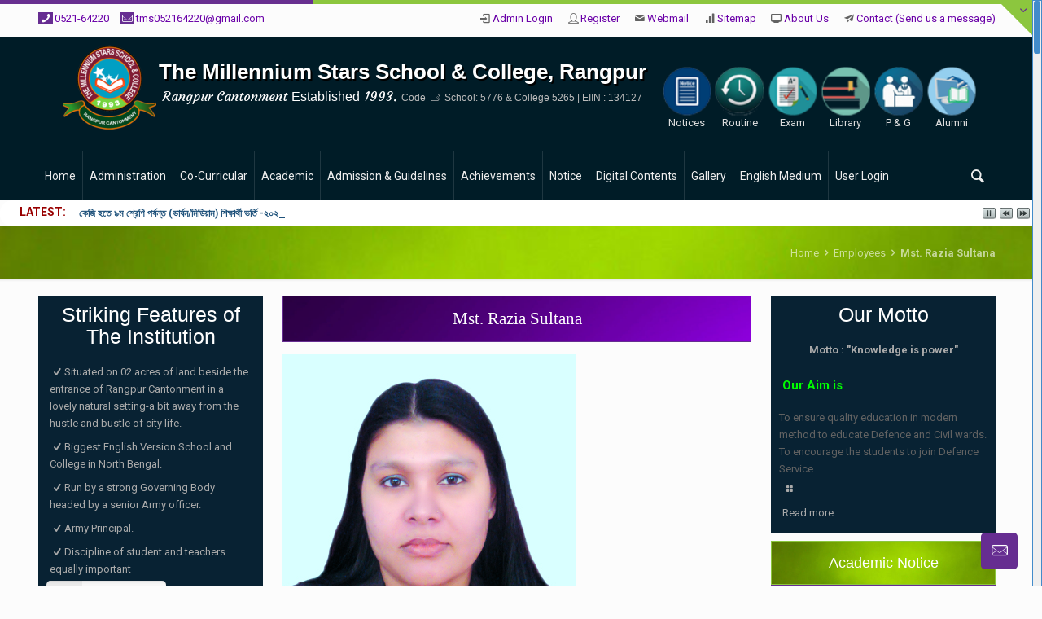

--- FILE ---
content_type: text/html; charset=UTF-8
request_url: http://tmsscr.edu.bd/employee/mst-razia-sultana/
body_size: 18456
content:
<!DOCTYPE html>
<!--[if lt IE 7]><html class="no-js lt-ie10 lt-ie9 lt-ie8 lt-ie7 "> <![endif]-->
<!--[if IE 7]><html class="no-js lt-ie10 lt-ie9 lt-ie8"> <![endif]-->
<!--[if IE 8]><html class="no-js lt-ie10 lt-ie9"> <![endif]-->
<!--[if IE 9]><html class="no-js lt-ie10"> <![endif]-->
<!--[if gt IE 8]><!-->
<html lang="en-US" class="no-js">
<!--<![endif]-->

<head>
	    <!-- Basic Page Needs -->
    <meta charset="UTF-8">
    <meta name="author" content="Samsil Arefin">

    <!-- Mobile Specific Metas -->
    <meta name="viewport" content="width=device-width, initial-scale=1, maximum-scale=1">
	<link rel="profile" href="http://gmpg.org/xfn/11">
	
	<!-- Fonts -->
    <link rel='stylesheet' id='Roboto-css' href='http://fonts.googleapis.com/css?family=Roboto:100,300,400,400italic,700'>
    <link rel='stylesheet' id='Courgette-css' href='http://fonts.googleapis.com/css?family=Courgette:100,300,400,400italic,500,700,900&#038;ver=4.2.2'>
    <link rel='stylesheet' id='Patua+One-css' href='http://fonts.googleapis.com/css?family=Patua+One:100,300,400,400italic,700'>
    <link rel='stylesheet' id='Patua+One-css' href='http://fonts.googleapis.com/css?family=Patua+One:100,300,400,400italic,700'>
    <link rel="stylesheet" type="text/css" href="http://tmsscr.edu.bd/wp-content/themes/plsck/plugins/rs-plugin/fonts/font-awesome/css/font-awesome.min.css">

    <!-- CSS -->
    <link rel='stylesheet' id='global-css' href='http://tmsscr.edu.bd/wp-content/themes/plsck/css/global.css'>
    <link rel='stylesheet' id='structure-css' href='http://tmsscr.edu.bd/wp-content/themes/plsck/css/structure.css'>
    <link rel='stylesheet' id='style-static' href='http://tmsscr.edu.bd/wp-content/themes/plsck/css/school.css'>
	<link rel="stylesheet" id="news_tic" href="http://tmsscr.edu.bd/wp-content/themes/plsck/css/ticker-style.css" >
	<link rel="stylesheet" id="news_tic" href="http://tmsscr.edu.bd/wp-content/themes/plsck/css/cornermenu.css" >
    <link rel='stylesheet' id='custom-css' href='http://tmsscr.edu.bd/wp-content/themes/plsck/css/custom.css'>


    <!-- Revolution Slider -->
    <link rel="stylesheet" type="text/css" href="http://tmsscr.edu.bd/wp-content/themes/plsck/plugins/rs-plugin/css/settings.css">
    <link rel="stylesheet" type="text/css" href="http://tmsscr.edu.bd/wp-content/themes/plsck/plugins/rs-plugin/css/layers.css">
    <link rel="stylesheet" type="text/css" href="http://tmsscr.edu.bd/wp-content/themes/plsck/plugins/rs-plugin/css/navigation.css">

	<script>(function(html){html.className = html.className.replace(/\bno-js\b/,'js')})(document.documentElement);</script>
<title>Mst. Razia Sultana &#8211; The Millennium Stars School &amp; College, Rangpur</title>
<meta name='robots' content='max-image-preview:large' />
<link rel="alternate" type="application/rss+xml" title="The Millennium Stars School &amp; College, Rangpur &raquo; Feed" href="http://tmsscr.edu.bd/feed/" />
<link rel="alternate" type="application/rss+xml" title="The Millennium Stars School &amp; College, Rangpur &raquo; Comments Feed" href="http://tmsscr.edu.bd/comments/feed/" />
<link rel="alternate" type="application/rss+xml" title="The Millennium Stars School &amp; College, Rangpur &raquo; Mst. Razia Sultana Comments Feed" href="http://tmsscr.edu.bd/employee/mst-razia-sultana/feed/" />
<script type="text/javascript">
/* <![CDATA[ */
window._wpemojiSettings = {"baseUrl":"https:\/\/s.w.org\/images\/core\/emoji\/15.0.3\/72x72\/","ext":".png","svgUrl":"https:\/\/s.w.org\/images\/core\/emoji\/15.0.3\/svg\/","svgExt":".svg","source":{"concatemoji":"http:\/\/tmsscr.edu.bd\/wp-includes\/js\/wp-emoji-release.min.js?ver=6.5.7"}};
/*! This file is auto-generated */
!function(i,n){var o,s,e;function c(e){try{var t={supportTests:e,timestamp:(new Date).valueOf()};sessionStorage.setItem(o,JSON.stringify(t))}catch(e){}}function p(e,t,n){e.clearRect(0,0,e.canvas.width,e.canvas.height),e.fillText(t,0,0);var t=new Uint32Array(e.getImageData(0,0,e.canvas.width,e.canvas.height).data),r=(e.clearRect(0,0,e.canvas.width,e.canvas.height),e.fillText(n,0,0),new Uint32Array(e.getImageData(0,0,e.canvas.width,e.canvas.height).data));return t.every(function(e,t){return e===r[t]})}function u(e,t,n){switch(t){case"flag":return n(e,"\ud83c\udff3\ufe0f\u200d\u26a7\ufe0f","\ud83c\udff3\ufe0f\u200b\u26a7\ufe0f")?!1:!n(e,"\ud83c\uddfa\ud83c\uddf3","\ud83c\uddfa\u200b\ud83c\uddf3")&&!n(e,"\ud83c\udff4\udb40\udc67\udb40\udc62\udb40\udc65\udb40\udc6e\udb40\udc67\udb40\udc7f","\ud83c\udff4\u200b\udb40\udc67\u200b\udb40\udc62\u200b\udb40\udc65\u200b\udb40\udc6e\u200b\udb40\udc67\u200b\udb40\udc7f");case"emoji":return!n(e,"\ud83d\udc26\u200d\u2b1b","\ud83d\udc26\u200b\u2b1b")}return!1}function f(e,t,n){var r="undefined"!=typeof WorkerGlobalScope&&self instanceof WorkerGlobalScope?new OffscreenCanvas(300,150):i.createElement("canvas"),a=r.getContext("2d",{willReadFrequently:!0}),o=(a.textBaseline="top",a.font="600 32px Arial",{});return e.forEach(function(e){o[e]=t(a,e,n)}),o}function t(e){var t=i.createElement("script");t.src=e,t.defer=!0,i.head.appendChild(t)}"undefined"!=typeof Promise&&(o="wpEmojiSettingsSupports",s=["flag","emoji"],n.supports={everything:!0,everythingExceptFlag:!0},e=new Promise(function(e){i.addEventListener("DOMContentLoaded",e,{once:!0})}),new Promise(function(t){var n=function(){try{var e=JSON.parse(sessionStorage.getItem(o));if("object"==typeof e&&"number"==typeof e.timestamp&&(new Date).valueOf()<e.timestamp+604800&&"object"==typeof e.supportTests)return e.supportTests}catch(e){}return null}();if(!n){if("undefined"!=typeof Worker&&"undefined"!=typeof OffscreenCanvas&&"undefined"!=typeof URL&&URL.createObjectURL&&"undefined"!=typeof Blob)try{var e="postMessage("+f.toString()+"("+[JSON.stringify(s),u.toString(),p.toString()].join(",")+"));",r=new Blob([e],{type:"text/javascript"}),a=new Worker(URL.createObjectURL(r),{name:"wpTestEmojiSupports"});return void(a.onmessage=function(e){c(n=e.data),a.terminate(),t(n)})}catch(e){}c(n=f(s,u,p))}t(n)}).then(function(e){for(var t in e)n.supports[t]=e[t],n.supports.everything=n.supports.everything&&n.supports[t],"flag"!==t&&(n.supports.everythingExceptFlag=n.supports.everythingExceptFlag&&n.supports[t]);n.supports.everythingExceptFlag=n.supports.everythingExceptFlag&&!n.supports.flag,n.DOMReady=!1,n.readyCallback=function(){n.DOMReady=!0}}).then(function(){return e}).then(function(){var e;n.supports.everything||(n.readyCallback(),(e=n.source||{}).concatemoji?t(e.concatemoji):e.wpemoji&&e.twemoji&&(t(e.twemoji),t(e.wpemoji)))}))}((window,document),window._wpemojiSettings);
/* ]]> */
</script>
<link rel='stylesheet' id='sdm-styles-css' href='http://tmsscr.edu.bd/wp-content/plugins/simple-download-monitor/css/sdm_wp_styles.css?ver=6.5.7' type='text/css' media='all' />
<style id='wp-emoji-styles-inline-css' type='text/css'>

	img.wp-smiley, img.emoji {
		display: inline !important;
		border: none !important;
		box-shadow: none !important;
		height: 1em !important;
		width: 1em !important;
		margin: 0 0.07em !important;
		vertical-align: -0.1em !important;
		background: none !important;
		padding: 0 !important;
	}
</style>
<link rel='stylesheet' id='wp-block-library-css' href='http://tmsscr.edu.bd/wp-includes/css/dist/block-library/style.min.css?ver=6.5.7' type='text/css' media='all' />
<style id='classic-theme-styles-inline-css' type='text/css'>
/*! This file is auto-generated */
.wp-block-button__link{color:#fff;background-color:#32373c;border-radius:9999px;box-shadow:none;text-decoration:none;padding:calc(.667em + 2px) calc(1.333em + 2px);font-size:1.125em}.wp-block-file__button{background:#32373c;color:#fff;text-decoration:none}
</style>
<style id='global-styles-inline-css' type='text/css'>
body{--wp--preset--color--black: #000000;--wp--preset--color--cyan-bluish-gray: #abb8c3;--wp--preset--color--white: #ffffff;--wp--preset--color--pale-pink: #f78da7;--wp--preset--color--vivid-red: #cf2e2e;--wp--preset--color--luminous-vivid-orange: #ff6900;--wp--preset--color--luminous-vivid-amber: #fcb900;--wp--preset--color--light-green-cyan: #7bdcb5;--wp--preset--color--vivid-green-cyan: #00d084;--wp--preset--color--pale-cyan-blue: #8ed1fc;--wp--preset--color--vivid-cyan-blue: #0693e3;--wp--preset--color--vivid-purple: #9b51e0;--wp--preset--gradient--vivid-cyan-blue-to-vivid-purple: linear-gradient(135deg,rgba(6,147,227,1) 0%,rgb(155,81,224) 100%);--wp--preset--gradient--light-green-cyan-to-vivid-green-cyan: linear-gradient(135deg,rgb(122,220,180) 0%,rgb(0,208,130) 100%);--wp--preset--gradient--luminous-vivid-amber-to-luminous-vivid-orange: linear-gradient(135deg,rgba(252,185,0,1) 0%,rgba(255,105,0,1) 100%);--wp--preset--gradient--luminous-vivid-orange-to-vivid-red: linear-gradient(135deg,rgba(255,105,0,1) 0%,rgb(207,46,46) 100%);--wp--preset--gradient--very-light-gray-to-cyan-bluish-gray: linear-gradient(135deg,rgb(238,238,238) 0%,rgb(169,184,195) 100%);--wp--preset--gradient--cool-to-warm-spectrum: linear-gradient(135deg,rgb(74,234,220) 0%,rgb(151,120,209) 20%,rgb(207,42,186) 40%,rgb(238,44,130) 60%,rgb(251,105,98) 80%,rgb(254,248,76) 100%);--wp--preset--gradient--blush-light-purple: linear-gradient(135deg,rgb(255,206,236) 0%,rgb(152,150,240) 100%);--wp--preset--gradient--blush-bordeaux: linear-gradient(135deg,rgb(254,205,165) 0%,rgb(254,45,45) 50%,rgb(107,0,62) 100%);--wp--preset--gradient--luminous-dusk: linear-gradient(135deg,rgb(255,203,112) 0%,rgb(199,81,192) 50%,rgb(65,88,208) 100%);--wp--preset--gradient--pale-ocean: linear-gradient(135deg,rgb(255,245,203) 0%,rgb(182,227,212) 50%,rgb(51,167,181) 100%);--wp--preset--gradient--electric-grass: linear-gradient(135deg,rgb(202,248,128) 0%,rgb(113,206,126) 100%);--wp--preset--gradient--midnight: linear-gradient(135deg,rgb(2,3,129) 0%,rgb(40,116,252) 100%);--wp--preset--font-size--small: 13px;--wp--preset--font-size--medium: 20px;--wp--preset--font-size--large: 36px;--wp--preset--font-size--x-large: 42px;--wp--preset--spacing--20: 0.44rem;--wp--preset--spacing--30: 0.67rem;--wp--preset--spacing--40: 1rem;--wp--preset--spacing--50: 1.5rem;--wp--preset--spacing--60: 2.25rem;--wp--preset--spacing--70: 3.38rem;--wp--preset--spacing--80: 5.06rem;--wp--preset--shadow--natural: 6px 6px 9px rgba(0, 0, 0, 0.2);--wp--preset--shadow--deep: 12px 12px 50px rgba(0, 0, 0, 0.4);--wp--preset--shadow--sharp: 6px 6px 0px rgba(0, 0, 0, 0.2);--wp--preset--shadow--outlined: 6px 6px 0px -3px rgba(255, 255, 255, 1), 6px 6px rgba(0, 0, 0, 1);--wp--preset--shadow--crisp: 6px 6px 0px rgba(0, 0, 0, 1);}:where(.is-layout-flex){gap: 0.5em;}:where(.is-layout-grid){gap: 0.5em;}body .is-layout-flex{display: flex;}body .is-layout-flex{flex-wrap: wrap;align-items: center;}body .is-layout-flex > *{margin: 0;}body .is-layout-grid{display: grid;}body .is-layout-grid > *{margin: 0;}:where(.wp-block-columns.is-layout-flex){gap: 2em;}:where(.wp-block-columns.is-layout-grid){gap: 2em;}:where(.wp-block-post-template.is-layout-flex){gap: 1.25em;}:where(.wp-block-post-template.is-layout-grid){gap: 1.25em;}.has-black-color{color: var(--wp--preset--color--black) !important;}.has-cyan-bluish-gray-color{color: var(--wp--preset--color--cyan-bluish-gray) !important;}.has-white-color{color: var(--wp--preset--color--white) !important;}.has-pale-pink-color{color: var(--wp--preset--color--pale-pink) !important;}.has-vivid-red-color{color: var(--wp--preset--color--vivid-red) !important;}.has-luminous-vivid-orange-color{color: var(--wp--preset--color--luminous-vivid-orange) !important;}.has-luminous-vivid-amber-color{color: var(--wp--preset--color--luminous-vivid-amber) !important;}.has-light-green-cyan-color{color: var(--wp--preset--color--light-green-cyan) !important;}.has-vivid-green-cyan-color{color: var(--wp--preset--color--vivid-green-cyan) !important;}.has-pale-cyan-blue-color{color: var(--wp--preset--color--pale-cyan-blue) !important;}.has-vivid-cyan-blue-color{color: var(--wp--preset--color--vivid-cyan-blue) !important;}.has-vivid-purple-color{color: var(--wp--preset--color--vivid-purple) !important;}.has-black-background-color{background-color: var(--wp--preset--color--black) !important;}.has-cyan-bluish-gray-background-color{background-color: var(--wp--preset--color--cyan-bluish-gray) !important;}.has-white-background-color{background-color: var(--wp--preset--color--white) !important;}.has-pale-pink-background-color{background-color: var(--wp--preset--color--pale-pink) !important;}.has-vivid-red-background-color{background-color: var(--wp--preset--color--vivid-red) !important;}.has-luminous-vivid-orange-background-color{background-color: var(--wp--preset--color--luminous-vivid-orange) !important;}.has-luminous-vivid-amber-background-color{background-color: var(--wp--preset--color--luminous-vivid-amber) !important;}.has-light-green-cyan-background-color{background-color: var(--wp--preset--color--light-green-cyan) !important;}.has-vivid-green-cyan-background-color{background-color: var(--wp--preset--color--vivid-green-cyan) !important;}.has-pale-cyan-blue-background-color{background-color: var(--wp--preset--color--pale-cyan-blue) !important;}.has-vivid-cyan-blue-background-color{background-color: var(--wp--preset--color--vivid-cyan-blue) !important;}.has-vivid-purple-background-color{background-color: var(--wp--preset--color--vivid-purple) !important;}.has-black-border-color{border-color: var(--wp--preset--color--black) !important;}.has-cyan-bluish-gray-border-color{border-color: var(--wp--preset--color--cyan-bluish-gray) !important;}.has-white-border-color{border-color: var(--wp--preset--color--white) !important;}.has-pale-pink-border-color{border-color: var(--wp--preset--color--pale-pink) !important;}.has-vivid-red-border-color{border-color: var(--wp--preset--color--vivid-red) !important;}.has-luminous-vivid-orange-border-color{border-color: var(--wp--preset--color--luminous-vivid-orange) !important;}.has-luminous-vivid-amber-border-color{border-color: var(--wp--preset--color--luminous-vivid-amber) !important;}.has-light-green-cyan-border-color{border-color: var(--wp--preset--color--light-green-cyan) !important;}.has-vivid-green-cyan-border-color{border-color: var(--wp--preset--color--vivid-green-cyan) !important;}.has-pale-cyan-blue-border-color{border-color: var(--wp--preset--color--pale-cyan-blue) !important;}.has-vivid-cyan-blue-border-color{border-color: var(--wp--preset--color--vivid-cyan-blue) !important;}.has-vivid-purple-border-color{border-color: var(--wp--preset--color--vivid-purple) !important;}.has-vivid-cyan-blue-to-vivid-purple-gradient-background{background: var(--wp--preset--gradient--vivid-cyan-blue-to-vivid-purple) !important;}.has-light-green-cyan-to-vivid-green-cyan-gradient-background{background: var(--wp--preset--gradient--light-green-cyan-to-vivid-green-cyan) !important;}.has-luminous-vivid-amber-to-luminous-vivid-orange-gradient-background{background: var(--wp--preset--gradient--luminous-vivid-amber-to-luminous-vivid-orange) !important;}.has-luminous-vivid-orange-to-vivid-red-gradient-background{background: var(--wp--preset--gradient--luminous-vivid-orange-to-vivid-red) !important;}.has-very-light-gray-to-cyan-bluish-gray-gradient-background{background: var(--wp--preset--gradient--very-light-gray-to-cyan-bluish-gray) !important;}.has-cool-to-warm-spectrum-gradient-background{background: var(--wp--preset--gradient--cool-to-warm-spectrum) !important;}.has-blush-light-purple-gradient-background{background: var(--wp--preset--gradient--blush-light-purple) !important;}.has-blush-bordeaux-gradient-background{background: var(--wp--preset--gradient--blush-bordeaux) !important;}.has-luminous-dusk-gradient-background{background: var(--wp--preset--gradient--luminous-dusk) !important;}.has-pale-ocean-gradient-background{background: var(--wp--preset--gradient--pale-ocean) !important;}.has-electric-grass-gradient-background{background: var(--wp--preset--gradient--electric-grass) !important;}.has-midnight-gradient-background{background: var(--wp--preset--gradient--midnight) !important;}.has-small-font-size{font-size: var(--wp--preset--font-size--small) !important;}.has-medium-font-size{font-size: var(--wp--preset--font-size--medium) !important;}.has-large-font-size{font-size: var(--wp--preset--font-size--large) !important;}.has-x-large-font-size{font-size: var(--wp--preset--font-size--x-large) !important;}
.wp-block-navigation a:where(:not(.wp-element-button)){color: inherit;}
:where(.wp-block-post-template.is-layout-flex){gap: 1.25em;}:where(.wp-block-post-template.is-layout-grid){gap: 1.25em;}
:where(.wp-block-columns.is-layout-flex){gap: 2em;}:where(.wp-block-columns.is-layout-grid){gap: 2em;}
.wp-block-pullquote{font-size: 1.5em;line-height: 1.6;}
</style>
<link rel='stylesheet' id='contact-form-7-css' href='http://tmsscr.edu.bd/wp-content/plugins/contact-form-7/includes/css/styles.css?ver=5.9.4' type='text/css' media='all' />
<link rel='stylesheet' id='pm-toastr-pusher-css' href='http://tmsscr.edu.bd/wp-content/plugins/wedevs-project-manager/src/Pusher/views/assets/css/toastr/toastr.min.css?ver=v2.1.3' type='text/css' media='all' />
<link rel='stylesheet' id='pm-pro-pusher-notification-css' href='http://tmsscr.edu.bd/wp-content/plugins/wedevs-project-manager/src/Pusher/views/assets/css/pusher.css?ver=1768659923' type='text/css' media='all' />
<link rel='stylesheet' id='plsck-style-css' href='http://tmsscr.edu.bd/wp-content/themes/plsck/style.css?ver=6.5.7' type='text/css' media='all' />
<link rel='stylesheet' id='tablepress-default-css' href='http://tmsscr.edu.bd/wp-content/tablepress-combined.min.css?ver=10' type='text/css' media='all' />
<script type="text/javascript" src="http://tmsscr.edu.bd/wp-includes/js/jquery/jquery.min.js?ver=3.7.1" id="jquery-core-js"></script>
<script type="text/javascript" src="http://tmsscr.edu.bd/wp-includes/js/jquery/jquery-migrate.min.js?ver=3.4.1" id="jquery-migrate-js"></script>
<script type="text/javascript" id="sdm-scripts-js-extra">
/* <![CDATA[ */
var sdm_ajax_script = {"ajaxurl":"http:\/\/tmsscr.edu.bd\/wp-admin\/admin-ajax.php"};
/* ]]> */
</script>
<script type="text/javascript" src="http://tmsscr.edu.bd/wp-content/plugins/simple-download-monitor/js/sdm_wp_scripts.js?ver=6.5.7" id="sdm-scripts-js"></script>
<!--[if lt IE 9]>
<script type="text/javascript" src="http://tmsscr.edu.bd/wp-content/themes/plsck/assets/js/html5.js?ver=3.7.3" id="html5-js"></script>
<![endif]-->
<link rel="https://api.w.org/" href="http://tmsscr.edu.bd/wp-json/" /><link rel="EditURI" type="application/rsd+xml" title="RSD" href="http://tmsscr.edu.bd/xmlrpc.php?rsd" />
<meta name="generator" content="WordPress 6.5.7" />
<link rel="canonical" href="http://tmsscr.edu.bd/employee/mst-razia-sultana/" />
<link rel='shortlink' href='http://tmsscr.edu.bd/?p=1694' />
<link rel="alternate" type="application/json+oembed" href="http://tmsscr.edu.bd/wp-json/oembed/1.0/embed?url=http%3A%2F%2Ftmsscr.edu.bd%2Femployee%2Fmst-razia-sultana%2F" />
<link rel="alternate" type="text/xml+oembed" href="http://tmsscr.edu.bd/wp-json/oembed/1.0/embed?url=http%3A%2F%2Ftmsscr.edu.bd%2Femployee%2Fmst-razia-sultana%2F&#038;format=xml" />
<link rel="icon" href="http://tmsscr.edu.bd/wp-content/uploads/2019/07/cropped-TmsscrLogo-32x32.png" sizes="32x32" />
<link rel="icon" href="http://tmsscr.edu.bd/wp-content/uploads/2019/07/cropped-TmsscrLogo-192x192.png" sizes="192x192" />
<link rel="apple-touch-icon" href="http://tmsscr.edu.bd/wp-content/uploads/2019/07/cropped-TmsscrLogo-180x180.png" />
<meta name="msapplication-TileImage" content="http://tmsscr.edu.bd/wp-content/uploads/2019/07/cropped-TmsscrLogo-270x270.png" />
		<style type="text/css" id="wp-custom-css">
			/*
You can add your own CSS here.

Click the help icon above to learn more.
*/
		</style>
		</head>

<body class="employee-template-default single single-employee postid-1694 wp-custom-logo locale-en-us page-parent template-slider color-blue layout-full-width header-stack subheader-transparent sticky-header sticky-white nice-scroll-on subheader-title-left">
    <!-- Hidden Top Area -->
    <div id="Sliding-top">
        <div class="widgets_wrapper">
            <div class="container">
                <div class="one-fourth column">
                    <!-- Login form -->
                    <aside id="widget_mfn_login-2" class="widget_mfn_login">
                        <div class="mfn-login">
														<h4>Login | Register</h4>
							<form name="loginform" id="loginform" action="http://tmsscr.edu.bd/wp-login.php" method="post"><p class="login-username">
				<label for="user_login">Username or Email Address</label>
				<input type="text" name="log" id="user_login" autocomplete="username" class="input" value="" size="20" />
			</p><p class="login-password">
				<label for="user_pass">Password</label>
				<input type="password" name="pwd" id="user_pass" autocomplete="current-password" spellcheck="false" class="input" value="" size="20" />
			</p><p class="login-remember"><label><input name="rememberme" type="checkbox" id="rememberme" value="forever" /> Remember Me</label></p><p class="login-submit">
				<input type="submit" name="wp-submit" id="wp-submit" class="button button-primary" value="Log In" />
				<input type="hidden" name="redirect_to" value="http://tmsscr.edu.bd/employee/mst-razia-sultana/" />
			</p></form> 
                            <div class="links">
                                <a href="http://tmsscr.edu.bd/wp-login.php?action=register" class="white-links-underlined">Register</a><span class="sep">|</span><a href="http://tmsscr.edu.bd/wp-login.php?action=lostpassword" class="white-links-underlined">Lost your password?</a>
                            </div>
							                        </div>
						<br>
						<a class="button button_large button_theme button_js block-button" href="http://tmsscr.edu.bd/online-apply/online-admission/"><span class="button_label white-text">Online Admission</span></a>
                    </aside>
                </div>
                <div class="column one-second column_column">
					<div class="column_attr ">
						<table style="height: 173px;" width="572">
<thead>
<tr>
<th>Today [Today]</th>
<th>Total</th>
<th>Present</th>
<th>Absent</th>
<th>View</th>
</tr>
</thead>
<tbody>
<tr>
<td>Student</td>
<td>1200</td>
<td>1000</td>
<td>200</td>
<td><a class="white-text" href="/student-attendence">Details...</a></td>
</tr>
<tr>
<td>Teachers</td>
<td>170</td>
<td>165</td>
<td>5</td>
<td><a class="white-text" href="/teachers-attendence">Details...</a></td>
</tr>
<tr>
<td>Stuffs</td>
<td>200</td>
<td>198</td>
<td>2</td>
<td><a class="white-text" href="/stuffs-attendence">Details...</a></td>
</tr>
</tbody>
</table>
<table style="height: 129px;" width="574">
<thead>
<tr>
<th>Vacant Info</th>
<th>Total</th>
<th>Class/ Depertment/ Field</th>
</tr>
</thead>
<tbody>
<tr>
<td>Student</td>
<td>40</td>
<td><a href="/empty-seats-for-students" class="white-text">Click to see available possition</a></td>
</tr>
<tr>
<td>Teacher</td>
<td>7</td>
<td><a href="/empty-position-for-teachers" class="white-text">Click to see available possition</a></td>
</tr>
<tr>
<td>Stuffs</td>
<td>3</td>
<td><a href="/empty-position-for-stuffs" class="white-text">Click to see available possition</a></td>
</tr>
</tbody>
</table>					</div>
										<a class="button button_large button_theme button_js block-button" href="http://tmsscr.edu.bd/about-us" target="_blank"><span class="button_label white-text">More Statistics</span></a>
				</div>
				<!-- Call Custom Logo -->
				                <div class="one-fourth column">
                    <!-- Text Area -->
                    <aside id="college-overview" class="widget_text">
                        <div class="textwidget text-center">
							<img src="http://tmsscr.edu.bd/wp-content/uploads/2019/07/cropped-TmsscrLogo-1.png" alt="Logo of The Millennium Stars School &amp; College, Rangpur" class="sliding-top-logo"/>
							<h2>College Overview</h2>
One of the <span data-dobid="hdw">renowned institution in Rangpur.
</span>                        </div>
						                    </aside>
                </div>
            </div>
        </div>
        <a href="#" class="sliding-top-control"><span><i class="plus icon-down-open-mini icon-violet"></i><i class="minus icon-up-open-mini icon-violet"></i></span></a>
    </div>
    
	<!-- Main Theme Wrapper -->
    <div id="Wrapper">
		<div class="top-border"><samp></samp></div>
        <!-- Header Wrapper -->
        <div id="Header_wrapper">
            <!-- Header -->
            <header id="Header">
                <!-- Header Top -  Info Area -->
                <div id="Action_bar">
                    <div class="container">
                        <div class="column one">
                            <!-- Header - contact info area-->
                            <ul class="contact_details">
                                <li class="phone">
                                    <i class="icon-phone violetbg-white-icon"></i><a href="tel:+0521-64220">0521-64220</a>
                                </li>
                                <li class="mail">
                                    <i class="icon-mail-line violetbg-white-icon"></i><a href="mailto:tms052164220@gmail.com">tms052164220@gmail.com</a>
                                </li>
								                            </ul>
							<!-- Institute Name title stablishement -->
							<div class="text-logo hidden-sm hidden-xs">
																<h1 class="inst-name-small animate zoomIn" data-anim-type="zoomIn"><a href="">The Millennium Stars School &amp; College, Rangpur</a></h1>
								<h4>Rangpur Cantonment <span class="font-style-normal">Established</span> 1993. <span class="inst_code font-style-normal"> Code <i class="icon-tag-line"></i> School: 5776 & College 5265 | EIIN : 134127</span>
																</h4>
							</div>
                            <!--Social info area-->
                            <nav id="social-menu" class="menu-action-bar-container">
								
								<div class="menu-meta-menu-logged-out-container"><ul id="menu-action-bar" class="social-menu"><li id="menu-item-20" class="icon-login menu-item menu-item-type-custom menu-item-object-custom menu-item-20"><a href="http://tmsscr.edu.bd/wp-admin">Admin Login</a></li>
<li id="menu-item-1382" class="icon-user-line menu-item menu-item-type-custom menu-item-object-custom menu-item-1382"><a href="http://localhost/tmsscr/wp-login.php?action=register">Register</a></li>
<li id="menu-item-1383" class="icon-mail menu-item menu-item-type-custom menu-item-object-custom menu-item-1383"><a href="http://tmsscr.edu.bd/webmail">Webmail</a></li>
<li id="menu-item-1384" class="icon-chart-bar menu-item menu-item-type-custom menu-item-object-custom menu-item-1384"><a href="http://tmsscr.edu.bd/admin/sitemap.xml">Sitemap</a></li>
<li id="menu-item-1481" class="icon-monitor menu-item menu-item-type-post_type menu-item-object-page menu-item-1481"><a href="http://tmsscr.edu.bd/about-us/">About Us</a></li>
<li id="menu-item-1480" class="icon-paper-plane menu-item menu-item-type-post_type menu-item-object-page menu-item-1480"><a href="http://tmsscr.edu.bd/contact/">Contact (Send us a message)</a></li>
</ul></div>							</nav>
                        </div>
                    </div>
                </div>
                <!-- Header -  Logo and Menu area -->
                <div id="Top_bar">
                    <div class="container main-header">
                        <div class="column one">
                            <div class="top_bar_left clearfix">
                                <!-- Logo-->
                                <div class="logo">
									<a id="logo" href="index.html" title="Edu Institute"><img class="scale-with-grid" src="http://tmsscr.edu.bd/wp-content/uploads/2019/07/cropped-TmsscrLogo-1.png" alt="Educational Enstitution Logo" width="115" height="115"/>
									</a>
									                                </div>
								
                                <!-- Main menu-->
                                <div class="menu_wrapper">
									<nav id="menu" class="menu-main-menu-container"><ul id="menu-main-menu" class="menu"><li id="menu-item-59" class="menu-item menu-item-type-custom menu-item-object-custom menu-item-home menu-item-59"><a href="http://tmsscr.edu.bd"><span>Home</span></a></li>
<li id="menu-item-1388" class="menu-item menu-item-type-post_type menu-item-object-page menu-item-has-children menu-item-1388"><a href="http://tmsscr.edu.bd/administration/"><span>Administration</span></a>
<ul class="sub-menu">
	<li id="menu-item-2886" class="menu-item menu-item-type-post_type menu-item-object-page menu-item-2886"><a href="http://tmsscr.edu.bd/administration/chief-patron/"><span>Preface of Chief Patron</span></a></li>
	<li id="menu-item-1398" class="menu-item menu-item-type-post_type menu-item-object-page menu-item-1398"><a href="http://tmsscr.edu.bd/administration/chairman/"><span>Preface of Chairman</span></a></li>
	<li id="menu-item-1397" class="menu-item menu-item-type-post_type menu-item-object-page menu-item-1397"><a href="http://tmsscr.edu.bd/administration/principal/"><span>Preface of Principal</span></a></li>
	<li id="menu-item-1566" class="menu-item menu-item-type-post_type menu-item-object-post menu-item-1566"><a href="http://tmsscr.edu.bd/vice-principal-preface-school-2/"><span>Vice Principal</span></a></li>
	<li id="menu-item-1396" class="menu-item menu-item-type-post_type menu-item-object-page menu-item-1396"><a href="http://tmsscr.edu.bd/administration/vice-principal-school/"><span>Co-Ordinator</span></a></li>
	<li id="menu-item-1395" class="menu-item menu-item-type-post_type menu-item-object-page menu-item-1395"><a href="http://tmsscr.edu.bd/administration/governing-body/"><span>Governing Body</span></a></li>
	<li id="menu-item-3895" class="menu-item menu-item-type-post_type menu-item-object-page menu-item-has-children menu-item-3895"><a href="http://tmsscr.edu.bd/faculty/"><span>Faculty</span></a>
	<ul class="sub-menu">
		<li id="menu-item-1393" class="menu-item menu-item-type-post_type menu-item-object-page menu-item-1393"><a href="http://tmsscr.edu.bd/administration/faculty-member-college/"><span>College</span></a></li>
		<li id="menu-item-1392" class="menu-item menu-item-type-post_type menu-item-object-page menu-item-1392"><a href="http://tmsscr.edu.bd/administration/faculty-member-school/"><span>School</span></a></li>
	</ul>
</li>
	<li id="menu-item-3882" class="menu-item menu-item-type-post_type menu-item-object-page menu-item-3882"><a href="http://tmsscr.edu.bd/all-chief-patron/"><span>All Chief Patron</span></a></li>
	<li id="menu-item-3892" class="menu-item menu-item-type-post_type menu-item-object-page menu-item-3892"><a href="http://tmsscr.edu.bd/all-chairman/"><span>All Chairman</span></a></li>
	<li id="menu-item-3891" class="menu-item menu-item-type-post_type menu-item-object-page menu-item-3891"><a href="http://tmsscr.edu.bd/all-principal/"><span>All Principal</span></a></li>
	<li id="menu-item-3890" class="menu-item menu-item-type-post_type menu-item-object-page menu-item-3890"><a href="http://tmsscr.edu.bd/all-vice-principal/"><span>All Vice-Principal</span></a></li>
	<li id="menu-item-1390" class="menu-item menu-item-type-post_type menu-item-object-page menu-item-1390"><a href="http://tmsscr.edu.bd/administration/office-staff/"><span>Office Staff</span></a></li>
	<li id="menu-item-1389" class="menu-item menu-item-type-post_type menu-item-object-page menu-item-1389"><a href="http://tmsscr.edu.bd/administration/staff-4th-class/"><span>Staff (4th Class)</span></a></li>
</ul>
</li>
<li id="menu-item-1427" class="menu-item menu-item-type-post_type menu-item-object-page menu-item-has-children menu-item-1427"><a href="http://tmsscr.edu.bd/co-curricular/"><span>Co-Curricular</span></a>
<ul class="sub-menu">
	<li id="menu-item-1431" class="menu-item menu-item-type-post_type menu-item-object-page menu-item-has-children menu-item-1431"><a href="http://tmsscr.edu.bd/co-curricular/house/"><span>House</span></a>
	<ul class="sub-menu">
		<li id="menu-item-4089" class="menu-item menu-item-type-post_type menu-item-object-page menu-item-4089"><a href="http://tmsscr.edu.bd/school/"><span>School</span></a></li>
		<li id="menu-item-4088" class="menu-item menu-item-type-post_type menu-item-object-page menu-item-4088"><a href="http://tmsscr.edu.bd/college/"><span>College</span></a></li>
	</ul>
</li>
	<li id="menu-item-3922" class="menu-item menu-item-type-post_type menu-item-object-page menu-item-3922"><a href="http://tmsscr.edu.bd/bncc/"><span>BNCC</span></a></li>
	<li id="menu-item-1585" class="menu-item menu-item-type-post_type menu-item-object-page menu-item-1585"><a href="http://tmsscr.edu.bd/co-curricular/scout/"><span>Scout</span></a></li>
	<li id="menu-item-3929" class="menu-item menu-item-type-post_type menu-item-object-page menu-item-3929"><a href="http://tmsscr.edu.bd/girls-guide/"><span>Girl’s Guide</span></a></li>
	<li id="menu-item-1430" class="menu-item menu-item-type-post_type menu-item-object-page menu-item-1430"><a href="http://tmsscr.edu.bd/co-curricular/sports/"><span>Games &#038; Sports</span></a></li>
	<li id="menu-item-3910" class="menu-item menu-item-type-post_type menu-item-object-page menu-item-has-children menu-item-3910"><a href="http://tmsscr.edu.bd/club/"><span>Club</span></a>
	<ul class="sub-menu">
		<li id="menu-item-1429" class="menu-item menu-item-type-post_type menu-item-object-page menu-item-1429"><a href="http://tmsscr.edu.bd/co-curricular/cultural/"><span>Cultural Culb</span></a></li>
		<li id="menu-item-1428" class="menu-item menu-item-type-post_type menu-item-object-page menu-item-1428"><a href="http://tmsscr.edu.bd/co-curricular/debate/"><span>Debate Club</span></a></li>
		<li id="menu-item-3923" class="menu-item menu-item-type-post_type menu-item-object-page menu-item-3923"><a href="http://tmsscr.edu.bd/math-club/"><span>Math Club</span></a></li>
		<li id="menu-item-3926" class="menu-item menu-item-type-post_type menu-item-object-page menu-item-3926"><a href="http://tmsscr.edu.bd/science-club/"><span>Science Club</span></a></li>
		<li id="menu-item-3925" class="menu-item menu-item-type-post_type menu-item-object-page menu-item-3925"><a href="http://tmsscr.edu.bd/ict-club/"><span>ICT Club</span></a></li>
		<li id="menu-item-3924" class="menu-item menu-item-type-post_type menu-item-object-page menu-item-3924"><a href="http://tmsscr.edu.bd/general-knowledge-club/"><span>General Knowledge Club</span></a></li>
		<li id="menu-item-3934" class="menu-item menu-item-type-post_type menu-item-object-page menu-item-3934"><a href="http://tmsscr.edu.bd/swimming-club/"><span>Swimming Club</span></a></li>
	</ul>
</li>
</ul>
</li>
<li id="menu-item-133" class="menu-item menu-item-type-post_type menu-item-object-page menu-item-has-children menu-item-133"><a href="http://tmsscr.edu.bd/academic/"><span>Academic</span></a>
<ul class="sub-menu">
	<li id="menu-item-134" class="menu-item menu-item-type-post_type menu-item-object-page menu-item-has-children menu-item-134"><a href="http://tmsscr.edu.bd/academic/download-syllabus/"><span>Syllabus</span></a>
	<ul class="sub-menu">
		<li id="menu-item-136" class="menu-item menu-item-type-post_type menu-item-object-page menu-item-136"><a href="http://tmsscr.edu.bd/academic/download-syllabus/school-syllabus/"><span>School</span></a></li>
		<li id="menu-item-135" class="menu-item menu-item-type-post_type menu-item-object-page menu-item-135"><a href="http://tmsscr.edu.bd/academic/download-syllabus/college-syllabus/"><span>College</span></a></li>
	</ul>
</li>
	<li id="menu-item-156" class="menu-item menu-item-type-post_type menu-item-object-page menu-item-has-children menu-item-156"><a href="http://tmsscr.edu.bd/academic/class-routine/"><span>Class Routine</span></a>
	<ul class="sub-menu">
		<li id="menu-item-1267" class="menu-item menu-item-type-custom menu-item-object-custom menu-item-has-children menu-item-1267"><a href="#"><span>School</span></a>
		<ul class="sub-menu">
			<li id="menu-item-1277" class="menu-item menu-item-type-post_type menu-item-object-page menu-item-1277"><a href="http://tmsscr.edu.bd/academic/class-routine/nursery-class-routine/"><span>Nursery</span></a></li>
			<li id="menu-item-1282" class="menu-item menu-item-type-post_type menu-item-object-page menu-item-1282"><a href="http://tmsscr.edu.bd/academic/class-routine/kg-class-routine/"><span>KG</span></a></li>
			<li id="menu-item-1255" class="menu-item menu-item-type-post_type menu-item-object-page menu-item-1255"><a href="http://tmsscr.edu.bd/academic/class-routine/one/"><span>One</span></a></li>
			<li id="menu-item-1256" class="menu-item menu-item-type-post_type menu-item-object-page menu-item-1256"><a href="http://tmsscr.edu.bd/academic/class-routine/two/"><span>Two</span></a></li>
			<li id="menu-item-1257" class="menu-item menu-item-type-post_type menu-item-object-page menu-item-1257"><a href="http://tmsscr.edu.bd/academic/class-routine/three/"><span>Three</span></a></li>
			<li id="menu-item-1258" class="menu-item menu-item-type-post_type menu-item-object-page menu-item-1258"><a href="http://tmsscr.edu.bd/academic/class-routine/four/"><span>Four</span></a></li>
			<li id="menu-item-1259" class="menu-item menu-item-type-post_type menu-item-object-page menu-item-1259"><a href="http://tmsscr.edu.bd/academic/class-routine/five/"><span>Five</span></a></li>
			<li id="menu-item-1260" class="menu-item menu-item-type-post_type menu-item-object-page menu-item-1260"><a href="http://tmsscr.edu.bd/academic/class-routine/six/"><span>Six</span></a></li>
			<li id="menu-item-1266" class="menu-item menu-item-type-post_type menu-item-object-page menu-item-1266"><a href="http://tmsscr.edu.bd/academic/class-content/seven/"><span>Seven</span></a></li>
			<li id="menu-item-1261" class="menu-item menu-item-type-post_type menu-item-object-page menu-item-1261"><a href="http://tmsscr.edu.bd/academic/class-routine/eight/"><span>Eight</span></a></li>
			<li id="menu-item-1262" class="menu-item menu-item-type-post_type menu-item-object-page menu-item-1262"><a href="http://tmsscr.edu.bd/academic/class-routine/nine/"><span>Nine</span></a></li>
			<li id="menu-item-1263" class="menu-item menu-item-type-post_type menu-item-object-page menu-item-1263"><a href="http://tmsscr.edu.bd/academic/class-routine/ten/"><span>Ten</span></a></li>
		</ul>
</li>
		<li id="menu-item-1268" class="menu-item menu-item-type-custom menu-item-object-custom menu-item-has-children menu-item-1268"><a href="#"><span>College</span></a>
		<ul class="sub-menu">
			<li id="menu-item-1264" class="menu-item menu-item-type-post_type menu-item-object-page menu-item-1264"><a href="http://tmsscr.edu.bd/academic/class-routine/eleven/"><span>Eleven</span></a></li>
			<li id="menu-item-1265" class="menu-item menu-item-type-post_type menu-item-object-page menu-item-1265"><a href="http://tmsscr.edu.bd/academic/class-routine/twelve/"><span>Twelve</span></a></li>
		</ul>
</li>
	</ul>
</li>
	<li id="menu-item-3906" class="menu-item menu-item-type-post_type menu-item-object-page menu-item-has-children menu-item-3906"><a href="http://tmsscr.edu.bd/class-teacher/"><span>Class Teacher</span></a>
	<ul class="sub-menu">
		<li id="menu-item-138" class="menu-item menu-item-type-post_type menu-item-object-page menu-item-138"><a href="http://tmsscr.edu.bd/academic/academic-school/primary-school/"><span>Primary School</span></a></li>
		<li id="menu-item-139" class="menu-item menu-item-type-post_type menu-item-object-page menu-item-139"><a href="http://tmsscr.edu.bd/academic/academic-school/secondary-school/"><span>Secondary School</span></a></li>
		<li id="menu-item-141" class="menu-item menu-item-type-post_type menu-item-object-page menu-item-141"><a href="http://tmsscr.edu.bd/academic/academic-college/class-teacher/"><span>College</span></a></li>
	</ul>
</li>
	<li id="menu-item-142" class="menu-item menu-item-type-post_type menu-item-object-page menu-item-has-children menu-item-142"><a href="http://tmsscr.edu.bd/academic/academic-college/department/"><span>Department</span></a>
	<ul class="sub-menu">
		<li id="menu-item-4255" class="menu-item menu-item-type-post_type menu-item-object-page menu-item-4255"><a href="http://tmsscr.edu.bd/general/"><span>General</span></a></li>
		<li id="menu-item-629" class="menu-item menu-item-type-post_type menu-item-object-page menu-item-629"><a href="http://tmsscr.edu.bd/academic/academic-college/department/science/"><span>Science</span></a></li>
		<li id="menu-item-628" class="menu-item menu-item-type-post_type menu-item-object-page menu-item-628"><a href="http://tmsscr.edu.bd/academic/academic-college/department/humanities/"><span>Humanities</span></a></li>
		<li id="menu-item-630" class="menu-item menu-item-type-post_type menu-item-object-page menu-item-630"><a href="http://tmsscr.edu.bd/academic/academic-college/department/business-studies/"><span>Business Studies</span></a></li>
		<li id="menu-item-4317" class="menu-item menu-item-type-post_type menu-item-object-page menu-item-4317"><a href="http://tmsscr.edu.bd/pre-primary-primary/"><span>Pre-Primary &#038; Primary</span></a></li>
	</ul>
</li>
	<li id="menu-item-157" class="menu-item menu-item-type-post_type menu-item-object-page menu-item-157"><a href="http://tmsscr.edu.bd/academic/library-and-lab/"><span>Library and Laboratory</span></a></li>
	<li id="menu-item-159" class="menu-item menu-item-type-post_type menu-item-object-page menu-item-159"><a href="http://tmsscr.edu.bd/academic/year-calendar/"><span>Year Calendar</span></a></li>
</ul>
</li>
<li id="menu-item-1435" class="menu-item menu-item-type-post_type menu-item-object-page menu-item-has-children menu-item-1435"><a href="http://tmsscr.edu.bd/policies-guidelines-2/"><span>Admission &#038; Guidelines</span></a>
<ul class="sub-menu">
	<li id="menu-item-1447" class="menu-item menu-item-type-post_type menu-item-object-page menu-item-1447"><a href="http://tmsscr.edu.bd/download/admission-forms/"><span>Admission Forms</span></a></li>
	<li id="menu-item-1437" class="menu-item menu-item-type-post_type menu-item-object-page menu-item-1437"><a href="http://tmsscr.edu.bd/policies-guidelines/school-admission/"><span>Admission Procedure for School</span></a></li>
	<li id="menu-item-1436" class="menu-item menu-item-type-post_type menu-item-object-page menu-item-1436"><a href="http://tmsscr.edu.bd/policies-guidelines/college-admission/"><span>Admission Procedure for College</span></a></li>
	<li id="menu-item-1571" class="menu-item menu-item-type-post_type menu-item-object-page menu-item-1571"><a href="http://tmsscr.edu.bd/policies-guidelines/dress-code-school/"><span>Dress code for School</span></a></li>
	<li id="menu-item-1570" class="menu-item menu-item-type-post_type menu-item-object-page menu-item-1570"><a href="http://tmsscr.edu.bd/policies-guidelines/dress-code-college/"><span>Dress code for College</span></a></li>
	<li id="menu-item-1577" class="menu-item menu-item-type-post_type menu-item-object-page menu-item-1577"><a href="http://tmsscr.edu.bd/policies-guidelines/code-of-conduct-for-students/"><span>Code of Conduct for Students</span></a></li>
	<li id="menu-item-1576" class="menu-item menu-item-type-post_type menu-item-object-page menu-item-1576"><a href="http://tmsscr.edu.bd/policies-guidelines/instruction-for-guardian/"><span>Instruction for guardian</span></a></li>
	<li id="menu-item-1572" class="menu-item menu-item-type-post_type menu-item-object-page menu-item-1572"><a href="http://tmsscr.edu.bd/policies-guidelines/general-rules-of-tmsscr/"><span>General rules of TMSSCR</span></a></li>
	<li id="menu-item-1573" class="menu-item menu-item-type-post_type menu-item-object-page menu-item-1573"><a href="http://tmsscr.edu.bd/policies-guidelines/discipline-policy/"><span>Discipline policy</span></a></li>
	<li id="menu-item-1575" class="menu-item menu-item-type-post_type menu-item-object-page menu-item-1575"><a href="http://tmsscr.edu.bd/policies-guidelines/promotion-policy/"><span>Promotion policy</span></a></li>
</ul>
</li>
<li id="menu-item-1438" class="menu-item menu-item-type-post_type menu-item-object-page menu-item-has-children menu-item-1438"><a href="http://tmsscr.edu.bd/achievements/"><span>Achievements</span></a>
<ul class="sub-menu">
	<li id="menu-item-3898" class="menu-item menu-item-type-post_type menu-item-object-page menu-item-has-children menu-item-3898"><a href="http://tmsscr.edu.bd/board-result/"><span>Board Result</span></a>
	<ul class="sub-menu">
		<li id="menu-item-1443" class="menu-item menu-item-type-post_type menu-item-object-page menu-item-1443"><a href="http://tmsscr.edu.bd/achievements/psc-result-2/"><span>Psc Result</span></a></li>
		<li id="menu-item-1442" class="menu-item menu-item-type-post_type menu-item-object-page menu-item-1442"><a href="http://tmsscr.edu.bd/achievements/jsc-result/"><span>JSC Result</span></a></li>
		<li id="menu-item-1441" class="menu-item menu-item-type-post_type menu-item-object-page menu-item-1441"><a href="http://tmsscr.edu.bd/achievements/ssc-result/"><span>SSC Result</span></a></li>
		<li id="menu-item-1440" class="menu-item menu-item-type-post_type menu-item-object-page menu-item-1440"><a href="http://tmsscr.edu.bd/achievements/hsc-result/"><span>HSC Result</span></a></li>
	</ul>
</li>
	<li id="menu-item-1439" class="menu-item menu-item-type-post_type menu-item-object-page menu-item-1439"><a href="http://tmsscr.edu.bd/achievements/academic-achievement/"><span>Academic Achievement</span></a></li>
	<li id="menu-item-3901" class="menu-item menu-item-type-post_type menu-item-object-page menu-item-3901"><a href="http://tmsscr.edu.bd/co-curricular-achievement/"><span>Co-Curricular Achievement</span></a></li>
</ul>
</li>
<li id="menu-item-1444" class="menu-item menu-item-type-post_type menu-item-object-page menu-item-has-children menu-item-1444"><a href="http://tmsscr.edu.bd/download/"><span>Notice</span></a>
<ul class="sub-menu">
	<li id="menu-item-1448" class="menu-item menu-item-type-post_type menu-item-object-page menu-item-1448"><a href="http://tmsscr.edu.bd/download/admission-notice/"><span>Admission Notice</span></a></li>
	<li id="menu-item-1446" class="menu-item menu-item-type-post_type menu-item-object-page menu-item-1446"><a href="http://tmsscr.edu.bd/download/exam-notice/"><span>Exam Notice</span></a></li>
	<li id="menu-item-2075" class="menu-item menu-item-type-custom menu-item-object-custom menu-item-2075"><a href="http://nctb.gov.bd/site/page/079828a6-18e6-44c1-9a2d-59f8d223199c"><span>NCTB TextBook (9-10)</span></a></li>
	<li id="menu-item-1449" class="menu-item menu-item-type-post_type menu-item-object-page menu-item-1449"><a href="http://tmsscr.edu.bd/download/notices/"><span>Notice</span></a></li>
</ul>
</li>
<li id="menu-item-1478" class="menu-item menu-item-type-post_type menu-item-object-page menu-item-has-children menu-item-1478"><a href="http://tmsscr.edu.bd/digital-contents/"><span>Digital Contents</span></a>
<ul class="sub-menu">
	<li id="menu-item-3143" class="menu-item menu-item-type-post_type menu-item-object-page menu-item-3143"><a href="http://tmsscr.edu.bd/digital-contents/annual-magazine/"><span>Annual Magazine</span></a></li>
	<li id="menu-item-3258" class="menu-item menu-item-type-custom menu-item-object-custom menu-item-has-children menu-item-3258"><a href="https://drive.google.com/drive/folders/1cNCr9jRPkj2Idb0QOu1NYFZc8WhS8XMZ?usp=sharing"><span>Lessons Archive</span></a>
	<ul class="sub-menu">
		<li id="menu-item-1538" class="menu-item menu-item-type-taxonomy menu-item-object-digital-content-class-subject menu-item-1538"><a href="http://tmsscr.edu.bd/digital-content-class-subject/class-nursery-content/"><span>Class Nursery Content</span></a></li>
		<li id="menu-item-1536" class="menu-item menu-item-type-taxonomy menu-item-object-digital-content-class-subject menu-item-1536"><a href="http://tmsscr.edu.bd/digital-content-class-subject/class-kg-content/"><span>Class KG Content</span></a></li>
		<li id="menu-item-1539" class="menu-item menu-item-type-taxonomy menu-item-object-digital-content-class-subject menu-item-1539"><a href="http://tmsscr.edu.bd/digital-content-class-subject/class-one-content/"><span>Class one content</span></a></li>
		<li id="menu-item-1544" class="menu-item menu-item-type-taxonomy menu-item-object-digital-content-class-subject menu-item-1544"><a href="http://tmsscr.edu.bd/digital-content-class-subject/class-two-content/"><span>Class Two Content</span></a></li>
		<li id="menu-item-1543" class="menu-item menu-item-type-taxonomy menu-item-object-digital-content-class-subject menu-item-1543"><a href="http://tmsscr.edu.bd/digital-content-class-subject/class-three-content/"><span>Class Three Content</span></a></li>
		<li id="menu-item-1535" class="menu-item menu-item-type-taxonomy menu-item-object-digital-content-class-subject menu-item-1535"><a href="http://tmsscr.edu.bd/digital-content-class-subject/class-four-content/"><span>Class Four Content</span></a></li>
		<li id="menu-item-1952" class="menu-item menu-item-type-taxonomy menu-item-object-digital-content-class-subject menu-item-1952"><a href="http://tmsscr.edu.bd/digital-content-class-subject/class-five-content/"><span>Class Five Content</span></a></li>
		<li id="menu-item-1541" class="menu-item menu-item-type-taxonomy menu-item-object-digital-content-class-subject menu-item-1541"><a href="http://tmsscr.edu.bd/digital-content-class-subject/class-six-content/"><span>Class Six Content</span></a></li>
		<li id="menu-item-1540" class="menu-item menu-item-type-taxonomy menu-item-object-digital-content-class-subject menu-item-1540"><a href="http://tmsscr.edu.bd/digital-content-class-subject/class-seven-content/"><span>Class Seven Content</span></a></li>
		<li id="menu-item-1534" class="menu-item menu-item-type-taxonomy menu-item-object-digital-content-class-subject menu-item-1534"><a href="http://tmsscr.edu.bd/digital-content-class-subject/class-eight-content/"><span>Class Eight Content</span></a></li>
		<li id="menu-item-1537" class="menu-item menu-item-type-taxonomy menu-item-object-digital-content-class-subject menu-item-1537"><a href="http://tmsscr.edu.bd/digital-content-class-subject/class-nine-content/"><span>Class Nine Content</span></a></li>
		<li id="menu-item-1542" class="menu-item menu-item-type-taxonomy menu-item-object-digital-content-class-subject menu-item-1542"><a href="http://tmsscr.edu.bd/digital-content-class-subject/class-ten-content/"><span>Class Ten Content</span></a></li>
		<li id="menu-item-1545" class="menu-item menu-item-type-taxonomy menu-item-object-digital-content-class-subject menu-item-1545"><a href="http://tmsscr.edu.bd/digital-content-class-subject/class-eleven-content/"><span>Class Eleven Content</span></a></li>
		<li id="menu-item-1546" class="menu-item menu-item-type-taxonomy menu-item-object-digital-content-class-subject menu-item-1546"><a href="http://tmsscr.edu.bd/digital-content-class-subject/class-twelve-content/"><span>Class Twelve Content</span></a></li>
	</ul>
</li>
</ul>
</li>
<li id="menu-item-1479" class="menu-item menu-item-type-post_type menu-item-object-page menu-item-has-children menu-item-1479"><a href="http://tmsscr.edu.bd/gallery/"><span>Gallery</span></a>
<ul class="sub-menu">
	<li id="menu-item-3935" class="menu-item menu-item-type-post_type menu-item-object-page menu-item-3935"><a href="http://tmsscr.edu.bd/music-club/"><span>Photo Gallery</span></a></li>
	<li id="menu-item-1484" class="menu-item menu-item-type-post_type menu-item-object-page menu-item-1484"><a href="http://tmsscr.edu.bd/gallery/video-gallery/"><span>Video Gallery</span></a></li>
</ul>
</li>
<li id="menu-item-3472" class="menu-item menu-item-type-custom menu-item-object-custom menu-item-has-children menu-item-3472"><a href="#"><span>English Medium</span></a>
<ul class="sub-menu">
	<li id="menu-item-3473" class="menu-item menu-item-type-post_type menu-item-object-page menu-item-3473"><a href="http://tmsscr.edu.bd/em/"><span>English Medium</span></a></li>
</ul>
</li>
<li id="menu-item-4447" class="menu-item menu-item-type-post_type menu-item-object-page menu-item-has-children menu-item-4447"><a href="http://tmsscr.edu.bd/administration/user-login/"><span>User Login</span></a>
<ul class="sub-menu">
	<li id="menu-item-3372" class="menu-item menu-item-type-custom menu-item-object-custom menu-item-3372"><a href="http://202.5.56.69/tmsscrWeb"><span>Student</span></a></li>
	<li id="menu-item-1399" class="menu-item menu-item-type-custom menu-item-object-custom menu-item-1399"><a target="_blank" rel="noopener" href="http://202.5.56.69/tmsscr"><span>Employee</span></a></li>
	<li id="menu-item-4461" class="menu-item menu-item-type-custom menu-item-object-custom menu-item-4461"><a href="http://202.5.56.69/tmsscrOnline"><span>Online Application</span></a></li>
</ul>
</li>
</ul></nav>																		
									<a class="responsive-menu-toggle " href="#"><i class="icon-menu"></i></a>
                                </div>
                                <!-- Secondary menu area - only for certain pages -->
                                <div class="secondary_menu_wrapper">
                                    <nav id="secondary-menu" class="menu-secondary-menu-container">
										<ul id="menu-secondary-menu" class="secondary-menu"><li id="menu-item-1451" class="highlighted-notice highlighted-menu menu-item menu-item-type-post_type menu-item-object-page menu-item-has-children menu-item-1451"><a href="http://tmsscr.edu.bd/download/notices/"><span>Notices</span></a>
<ul class="sub-menu">
	<li id="menu-item-1567" class="menu-item menu-item-type-post_type menu-item-object-page menu-item-1567"><a href="http://tmsscr.edu.bd/download/notices/"><span>All Notices</span></a></li>
	<li id="menu-item-1555" class="menu-item menu-item-type-post_type menu-item-object-page menu-item-1555"><a href="http://tmsscr.edu.bd/download/academic-notice/"><span>Academic Notice</span></a></li>
	<li id="menu-item-1553" class="menu-item menu-item-type-post_type menu-item-object-page menu-item-1553"><a href="http://tmsscr.edu.bd/download/school-notice/"><span>School Notice</span></a></li>
	<li id="menu-item-1554" class="menu-item menu-item-type-post_type menu-item-object-page menu-item-1554"><a href="http://tmsscr.edu.bd/download/college-notice/"><span>College Notice</span></a></li>
	<li id="menu-item-1452" class="menu-item menu-item-type-post_type menu-item-object-page menu-item-1452"><a href="http://tmsscr.edu.bd/download/exam-notice/"><span>Exam Notice</span></a></li>
	<li id="menu-item-1453" class="menu-item menu-item-type-post_type menu-item-object-page menu-item-1453"><a href="http://tmsscr.edu.bd/download/admission-notice/"><span>Admission Notice</span></a></li>
	<li id="menu-item-1552" class="menu-item menu-item-type-post_type menu-item-object-page menu-item-1552"><a href="http://tmsscr.edu.bd/administrative-notice/"><span>Administrative Notice</span></a></li>
</ul>
</li>
<li id="menu-item-247" class="highlighted-routine highlighted-menu menu-item menu-item-type-post_type menu-item-object-page menu-item-247"><a href="http://tmsscr.edu.bd/academic/class-routine/"><span>Routine</span></a></li>
<li id="menu-item-250" class="highlighted-exam highlighted-menu menu-item menu-item-type-post_type menu-item-object-page menu-item-250"><a href="http://tmsscr.edu.bd/exam/"><span>Exam</span></a></li>
<li id="menu-item-251" class="highlighted-library highlighted-menu menu-item menu-item-type-post_type menu-item-object-page menu-item-251"><a href="http://tmsscr.edu.bd/academic/library-and-lab/"><span>Library</span></a></li>
<li id="menu-item-257" class="highlighted-admission highlighted-menu menu-item menu-item-type-post_type menu-item-object-page menu-item-has-children menu-item-257"><a href="http://tmsscr.edu.bd/policies-guidelines/"><span>P &#038; G</span></a>
<ul class="sub-menu">
	<li id="menu-item-253" class="menu-item menu-item-type-post_type menu-item-object-page menu-item-253"><a href="http://tmsscr.edu.bd/online-apply/online-admission/"><span>Online Admission</span></a></li>
	<li id="menu-item-252" class="menu-item menu-item-type-post_type menu-item-object-page menu-item-252"><a href="http://tmsscr.edu.bd/policies-guidelines/school-admission/"><span>Admission Procedure for School</span></a></li>
	<li id="menu-item-254" class="menu-item menu-item-type-post_type menu-item-object-page menu-item-254"><a href="http://tmsscr.edu.bd/policies-guidelines/college-admission/"><span>Admission Procedure for College</span></a></li>
	<li id="menu-item-255" class="menu-item menu-item-type-post_type menu-item-object-page menu-item-255"><a href="http://tmsscr.edu.bd/download/admission-notice/"><span>Admission Notice</span></a></li>
	<li id="menu-item-256" class="menu-item menu-item-type-post_type menu-item-object-page menu-item-256"><a href="http://tmsscr.edu.bd/download/admission-forms/"><span>Admission Forms</span></a></li>
</ul>
</li>
<li id="menu-item-1177" class="highlighted-resource highlighted-menu menu-item menu-item-type-custom menu-item-object-custom menu-item-1177"><a href="http://tmsscr.edu.bd/alumni/alumni-regi.php"><span>Alumni</span></a></li>
</ul>                                    </nav>
									                                </div>
                                <!-- Header Searchform area-->
                                <div class="search_wrapper">
									<form role="search" method="get" id="searchform" class="searchform" action="http://tmsscr.edu.bd/">
				<div>
					<label class="screen-reader-text" for="s">Search for:</label>
					<input type="text" value="" name="s" id="s" />
					<input type="submit" id="searchsubmit" value="Search" />
				</div>
			</form>                                </div>
                            </div>
                            <div class="top_bar_right">
                                <div class="top_bar_right_wrapper">
                                   <a id="search_button" href="#"><i class="icon-search"></i></a>
                                </div>
                            </div>
                        </div>
                    </div>
                </div>
				<div class="news_tic"> 
					<ul id="js-news" class="js-hidden">
						<li class="news-item"><a href="http://tmsscr.edu.bd/notice/%e0%a6%95%e0%a7%87%e0%a6%9c%e0%a6%bf-%e0%a6%b9%e0%a6%a4%e0%a7%87-%e0%a7%af%e0%a6%ae-%e0%a6%b6%e0%a7%8d%e0%a6%b0%e0%a7%87%e0%a6%a3%e0%a6%bf-%e0%a6%aa%e0%a6%b0%e0%a7%8d%e0%a6%af%e0%a6%a8%e0%a7%8d/">কেজি হতে ৯ম শ্রেণি পর্যন্ত (ভার্ষন/মিডিয়াম) শিক্ষার্থী ভর্তি -২০২৬ এর ফলাফল।&nbsp;&nbsp;&nbsp;(24/12/2025&nbsp;&nbsp;11:41 am) </a></li><li class="news-item"><a href="http://tmsscr.edu.bd/notice/11/">প্লে ও নার্সারি শ্রেণিতে শিক্ষার্থী ভর্তি -২০২৬ এর ফলাফল&nbsp;&nbsp;&nbsp;(22/12/2025&nbsp;&nbsp;4:30 pm) </a></li><li class="news-item"><a href="http://tmsscr.edu.bd/notice/%e0%a6%aa%e0%a7%8d%e0%a6%b2%e0%a7%87-%e0%a6%a5%e0%a7%87%e0%a6%95%e0%a7%87-%e0%a6%a8%e0%a6%ac%e0%a6%ae-%e0%a6%b6%e0%a7%8d%e0%a6%b0%e0%a7%87%e0%a6%a3%e0%a6%bf-%e0%a6%aa%e0%a6%b0%e0%a7%8d%e0%a6%af/">প্লে থেকে নবম শ্রেণি পর্যন্ত ভর্তি বিজ্ঞপ্তি&nbsp;&nbsp;&nbsp;(24/10/2025&nbsp;&nbsp;2:41 pm) </a></li><li class="news-item"><a href="http://tmsscr.edu.bd/notice/%e0%a6%87%e0%a6%82%e0%a6%b0%e0%a7%87%e0%a6%9c%e0%a6%bf-%e0%a6%ae%e0%a6%be%e0%a6%a7%e0%a7%8d%e0%a6%af%e0%a6%ae-%e0%a6%b6%e0%a6%be%e0%a6%96%e0%a6%be%e0%a6%b0-%e0%a6%a6%e0%a7%8d%e0%a6%ac%e0%a6%bf/">ইংরেজি মাধ্যম শাখার দ্বিতীয় শ্রেণি থেকে অষ্টম শ্রেণি পর্যন্ত ভর্তি বিজ্ঞপ্তি&nbsp;&nbsp;&nbsp;(24/10/2025&nbsp;&nbsp;2:39 pm) </a></li><li class="news-item"><a href="http://tmsscr.edu.bd/notice/%e0%a6%a8%e0%a6%bf%e0%a6%af%e0%a6%bc%e0%a7%8b%e0%a6%97-%e0%a6%ac%e0%a6%bf%e0%a6%9c%e0%a7%8d%e0%a6%9e%e0%a6%aa%e0%a7%8d%e0%a6%a4%e0%a6%bf/">নিয়োগ বিজ্ঞপ্তি&nbsp;&nbsp;&nbsp;(17/10/2025&nbsp;&nbsp;9:39 am) </a></li><li class="news-item"><a href="http://tmsscr.edu.bd/notice/%e0%a6%8f%e0%a6%95%e0%a6%be%e0%a6%a6%e0%a6%b6%e0%a7%87-%e0%a6%b6%e0%a7%8d%e0%a6%b0%e0%a7%87%e0%a6%a3%e0%a7%80%e0%a6%a4%e0%a7%87-%e0%a6%ad%e0%a6%b0%e0%a7%8d%e0%a6%a4%e0%a6%bf-%e0%a6%ac%e0%a6%bf-2/">একাদশে শ্রেণীতে ভর্তি বিজ্ঞপ্তি&nbsp;&nbsp;&nbsp;(28/07/2025&nbsp;&nbsp;5:43 pm) </a></li><li class="news-item"><a href="http://tmsscr.edu.bd/notice/%e0%a6%8f%e0%a6%95%e0%a6%be%e0%a6%a6%e0%a6%b6%e0%a7%87-%e0%a6%b6%e0%a7%8d%e0%a6%b0%e0%a7%87%e0%a6%a3%e0%a7%80%e0%a6%a4%e0%a7%87-%e0%a6%ad%e0%a6%b0%e0%a7%8d%e0%a6%a4%e0%a6%bf-%e0%a6%ac%e0%a6%bf/">একাদশে শ্রেণীতে ভর্তি বিজ্ঞপ্তি&nbsp;&nbsp;&nbsp;(22/07/2025&nbsp;&nbsp;10:04 pm) </a></li>					</ul>
									</div>
				<!-- Homepage Slider -->
				            </header>
			<div id="Subheader">
	<div class="container">
		<div class="column one">
									<!--BreadCrumbs area-->
			<ul id="breadcrumbs" class="breadcrumbs"><li class="item-home"><a class="bread-link bread-home" href="http://tmsscr.edu.bd" title="Home">Home</a></li><li class="separator separator-home"> <i class="icon-right-open"></i> </li><li class="item-cat item-custom-post-type-employee"><a class="bread-cat bread-custom-post-type-employee" href="http://tmsscr.edu.bd/employee/" title="Employees">Employees</a></li><li class="separator"> <i class="icon-right-open"></i> </li><li class="item-current item-1694"><strong class="bread-current bread-1694" title="Mst. Razia Sultana">Mst. Razia Sultana</strong></li></ul>		</div>
	</div>
</div>        </div>
		<!-- Main Content -->
        <div id="Content">
            <div class="content_wrapper clearfix">
                <div class="sections_group">
                    <div class="entry-content">
                        <div class="section sections_style_3">
                            <div class="section_wrapper clearfix">
                                <div class="items_group clearfix">
                                    <!-- One Fourth (1/4) Column -->
                                    <div class="column one-fourth column_sidebar_widget ">
										<aside class="bottom-10">
																						<div class="column_attr animate" data-anim-type="zoomInLeft">
												<div class="inst_mission">
													<h3 class="text-center white-text">Striking Features of The Institution</h3>
													<span class="icon-check">Situated on 02 acres of land beside the entrance of Rangpur Cantonment in a lovely natural setting-a bit away from the hustle and bustle of city life.</span>
<span class="icon-check">Biggest English Version School and College in North Bengal.</span>
<span class="icon-check">Run by a strong Governing Body headed by a senior Army officer.</span>
<span class="icon-check">Army Principal.</span>
<span class="icon-check">Discipline of student and teachers equally important</span>													<a class="button button_left button_js" href="http://tmsscr.edu.bd/what-distinguishes-us/"><span class="button_icon"><i class="icon-layout" ></i></span><span class="button_label">Read more</span></a>
																									</div>
											</div>
										</aside>
                                        <div class="sidebar_menu bottom-10">
											<h3 class="text-center white-text section-title-greenbg">Corner Menu</h3>
											<div class="menu-corner-menu-container"><ul id="menu-corner-menu-container" class="menu"><li id="menu-item-1465" class="menu-item menu-item-type-custom menu-item-object-custom menu-item-has-children menu-item-1465"><a>Principal&#8217;s Corner</a>
<ul class="sub-menu">
	<li id="menu-item-1473" class="menu-item menu-item-type-post_type menu-item-object-page menu-item-1473"><a href="http://tmsscr.edu.bd/administration/principal/">Present Principal</a></li>
	<li id="menu-item-1557" class="menu-item menu-item-type-post_type menu-item-object-page menu-item-1557"><a href="http://tmsscr.edu.bd/principal-guidance/">Principal Guidance</a></li>
	<li id="menu-item-1474" class="menu-item menu-item-type-post_type menu-item-object-page menu-item-1474"><a href="http://tmsscr.edu.bd/administration/principal/former-principals/">Ex Principals</a></li>
</ul>
</li>
<li id="menu-item-1466" class="menu-item menu-item-type-custom menu-item-object-custom menu-item-has-children menu-item-1466"><a>Vice Principal&#8217;s Corner</a>
<ul class="sub-menu">
	<li id="menu-item-1475" class="menu-item menu-item-type-post_type menu-item-object-page menu-item-1475"><a href="http://tmsscr.edu.bd/administration/vice-principal-school/">Present Vice Principal (School)</a></li>
	<li id="menu-item-1476" class="menu-item menu-item-type-post_type menu-item-object-page menu-item-1476"><a href="http://tmsscr.edu.bd/administration/principal/former-vice-principals/">Former Vice Principals</a></li>
</ul>
</li>
<li id="menu-item-1470" class="menu-item menu-item-type-custom menu-item-object-custom menu-item-has-children menu-item-1470"><a>Teacher&#8217;s Corner</a>
<ul class="sub-menu">
	<li id="menu-item-1556" class="menu-item menu-item-type-post_type menu-item-object-page menu-item-1556"><a href="http://tmsscr.edu.bd/list-of-teacher/">List of Teacher</a></li>
	<li id="menu-item-2111" class="menu-item menu-item-type-custom menu-item-object-custom menu-item-2111"><a href="/events">Event Calendar</a></li>
	<li id="menu-item-4451" class="menu-item menu-item-type-custom menu-item-object-custom menu-item-4451"><a href="http://202.5.56.69/tmsscr">Login</a></li>
</ul>
</li>
<li id="menu-item-1471" class="menu-item menu-item-type-custom menu-item-object-custom menu-item-has-children menu-item-1471"><a>Student&#8217;s Corner</a>
<ul class="sub-menu">
	<li id="menu-item-4450" class="menu-item menu-item-type-custom menu-item-object-custom menu-item-4450"><a href="http://202.5.56.69/tmsscrWeb">Login</a></li>
</ul>
</li>
<li id="menu-item-1477" class="menu-item menu-item-type-post_type menu-item-object-post menu-item-1477"><a href="http://tmsscr.edu.bd/todays-students-teachers-and-stuffs-info-and-vacant-statistics-2/">Vacant Info</a></li>
<li id="menu-item-1467" class="menu-item menu-item-type-custom menu-item-object-custom menu-item-1467"><a>Office Executives</a></li>
<li id="menu-item-1468" class="menu-item menu-item-type-custom menu-item-object-custom menu-item-1468"><a>Office Staffs</a></li>
<li id="menu-item-1469" class="menu-item menu-item-type-custom menu-item-object-custom menu-item-1469"><a>Vigilance Team</a></li>
<li id="menu-item-1472" class="menu-item menu-item-type-custom menu-item-object-custom menu-item-1472"><a>Guardian&#8217;s Corner</a></li>
<li id="menu-item-1596" class="menu-item menu-item-type-post_type menu-item-object-page menu-item-1596"><a href="http://tmsscr.edu.bd/employee-birthday/">Employee’s Birthday</a></li>
</ul></div>                                        </div>
                                        <aside id="" class="widget bottom-10">
                                            <h3 class="text-center white-text section-title-greenbg font-style-normal">Administrative Notice</h3>
                                            <div class="holder">
											  <ul id="ticker01">
													<li><a href="http://tmsscr.edu.bd/notice/%e0%a6%95%e0%a7%87%e0%a6%9c%e0%a6%bf-%e0%a6%b9%e0%a6%a4%e0%a7%87-%e0%a7%af%e0%a6%ae-%e0%a6%b6%e0%a7%8d%e0%a6%b0%e0%a7%87%e0%a6%a3%e0%a6%bf-%e0%a6%aa%e0%a6%b0%e0%a7%8d%e0%a6%af%e0%a6%a8%e0%a7%8d/"><i class="icon-tag-line"></i> কেজি হতে ৯ম শ্রেণি পর্যন্ত (ভার্ষন/মিডিয়াম) শিক্ষার্থী ভর্তি -২০২৬ এর ফলাফল।</a> <span>(24/12/2025&nbsp;&nbsp;11:41 am)</span></li><li><a href="http://tmsscr.edu.bd/notice/11/"><i class="icon-tag-line"></i> প্লে ও নার্সারি শ্রেণিতে শিক্ষার্থী ভর্তি -২০২৬ এর ফলাফল</a> <span>(22/12/2025&nbsp;&nbsp;4:30 pm)</span></li><li><a href="http://tmsscr.edu.bd/notice/%e0%a6%aa%e0%a7%8d%e0%a6%b2%e0%a7%87-%e0%a6%a5%e0%a7%87%e0%a6%95%e0%a7%87-%e0%a6%a8%e0%a6%ac%e0%a6%ae-%e0%a6%b6%e0%a7%8d%e0%a6%b0%e0%a7%87%e0%a6%a3%e0%a6%bf-%e0%a6%aa%e0%a6%b0%e0%a7%8d%e0%a6%af/"><i class="icon-tag-line"></i> প্লে থেকে নবম শ্রেণি পর্যন্ত ভর্তি বিজ্ঞপ্তি</a> <span>(24/10/2025&nbsp;&nbsp;2:41 pm)</span></li><li><a href="http://tmsscr.edu.bd/notice/%e0%a6%87%e0%a6%82%e0%a6%b0%e0%a7%87%e0%a6%9c%e0%a6%bf-%e0%a6%ae%e0%a6%be%e0%a6%a7%e0%a7%8d%e0%a6%af%e0%a6%ae-%e0%a6%b6%e0%a6%be%e0%a6%96%e0%a6%be%e0%a6%b0-%e0%a6%a6%e0%a7%8d%e0%a6%ac%e0%a6%bf/"><i class="icon-tag-line"></i> ইংরেজি মাধ্যম শাখার দ্বিতীয় শ্রেণি থেকে অষ্টম শ্রেণি পর্যন্ত ভর্তি বিজ্ঞপ্তি</a> <span>(24/10/2025&nbsp;&nbsp;2:39 pm)</span></li><li><a href="http://tmsscr.edu.bd/notice/%e0%a6%a8%e0%a6%bf%e0%a6%af%e0%a6%bc%e0%a7%8b%e0%a6%97-%e0%a6%ac%e0%a6%bf%e0%a6%9c%e0%a7%8d%e0%a6%9e%e0%a6%aa%e0%a7%8d%e0%a6%a4%e0%a6%bf/"><i class="icon-tag-line"></i> নিয়োগ বিজ্ঞপ্তি</a> <span>(17/10/2025&nbsp;&nbsp;9:39 am)</span></li><li><a href="http://tmsscr.edu.bd/notice/%e0%a6%8f%e0%a6%95%e0%a6%be%e0%a6%a6%e0%a6%b6%e0%a7%87-%e0%a6%b6%e0%a7%8d%e0%a6%b0%e0%a7%87%e0%a6%a3%e0%a7%80%e0%a6%a4%e0%a7%87-%e0%a6%ad%e0%a6%b0%e0%a7%8d%e0%a6%a4%e0%a6%bf-%e0%a6%ac%e0%a6%bf-2/"><i class="icon-tag-line"></i> একাদশে শ্রেণীতে ভর্তি বিজ্ঞপ্তি</a> <span>(28/07/2025&nbsp;&nbsp;5:43 pm)</span></li><li><a href="http://tmsscr.edu.bd/notice/%e0%a6%8f%e0%a6%95%e0%a6%be%e0%a6%a6%e0%a6%b6%e0%a7%87-%e0%a6%b6%e0%a7%8d%e0%a6%b0%e0%a7%87%e0%a6%a3%e0%a7%80%e0%a6%a4%e0%a7%87-%e0%a6%ad%e0%a6%b0%e0%a7%8d%e0%a6%a4%e0%a6%bf-%e0%a6%ac%e0%a6%bf/"><i class="icon-tag-line"></i> একাদশে শ্রেণীতে ভর্তি বিজ্ঞপ্তি</a> <span>(22/07/2025&nbsp;&nbsp;10:04 pm)</span></li>												</ul>
																							</div>
                                        </aside>
										<aside id="sidebar_wiget-4" class="widget sidebar_wiget"><h3 class="text-center white-text section-title-greenbg font-style-normal">Subscription</h3>    <div class="icon_box icon_position_top sidebar_webmail">
		<a class="widget_icon" href="/wp-login.php?action=register">
			<div class="icon_wrapper">
				<div class="icon">
					<i class="icon-user-add"></i>
				</div>
			</div>
			<div class="desc_wrapper">
				<h4 class="text-center">Please subscribe to get the latest online services.</h4>
			</div>
		</a>
	</div>
    </aside>																				<aside class="top-10">
											<h3 class="text-center white-text section-title-greenbg">Event of the day.</h3>
																						<div class="trailer_box aside_eventbar sidebar_widget_purple_border">
												<a href="#"><img class="scale-with-grid" src="http://tmsscr.edu.bd/wp-content/themes/plsck/img/event.jpg" alt="Image of Today's Event">
													<div class="desc">
														<div class="subtitle">
															No Event </div>
														<h2>We don't have any event today.</h2>
														<div class="line"></div>
													</div>
												</a>
											</div>
																					</aside>
                                    </div>
                                    <!-- One Second (1/2) Column -->
                                    <div class="column one-second column_column">
										<h4 class="text-center white-text section-title-purplebg animate zoomInLeftLarge" data-anim-type="zoomInLeftLarge">Mst. Razia Sultana</h4>
										<div class="about_institute">
											<div class="inst_desc_img">
												<a href="http://tmsscr.edu.bd/employee/mst-razia-sultana/"><img width="360" height="450" src="http://tmsscr.edu.bd/wp-content/uploads/2017/11/31.jpg" class="avatar wp-post-image" alt="" decoding="async" fetchpriority="high" srcset="http://tmsscr.edu.bd/wp-content/uploads/2017/11/31.jpg 360w, http://tmsscr.edu.bd/wp-content/uploads/2017/11/31-240x300.jpg 240w" sizes="(max-width: 360px) 100vw, 360px" />												</a>
											</div>
											<div class="about_inst_wrapper">
												<div class="about_inst">
													<p>
																																									</p>
												</div>
											</div>
										</div>
                                    </div>
                                    <!-- One Fourth (1/4) Column -->
                                    <div class="column one-fourth column_sidebar_widget ">
										<aside id="" class="widget hidden-md hidden-lg hidden-xlg">
                                            <h3 class="text-center white-text section-title-greenbg font-style-normal">Code and EIIN</h3>
                                            <div class="icon_box icon_position_top sidebar_widget_purple_border">
												<a class="" href="#">
													<div class="desc_wrapper">
														<div class="desc_wrapper">
															<p>School: 5776 & College 5265 | EIIN : 134127</p>
														</div>
													</div>
												</a>
											</div>
                                        </aside>
										<aside class="bottom-10">
											<div class="column_attr animate zoomIn" data-anim-type="zoomIn">
																								<div class="inst_mission">
													<h3 class="text-center white-text">Our Motto</h3>
													<div class="wp-block-group">
<div class="wp-block-group__inner-container">
<p style="text-align: center;"><span style="color: #3366ff;"><strong>Motto : "Knowledge is power"</strong></span></p>

<div class="wp-block-group">
<div class="wp-block-group__inner-container">
<h5 style="display: block;"><span style="color: #00ff00;">Our Aim is</span></h5>
To ensure quality education in modern method to educate Defence and Civil wards.
To encourage the students to join Defence Service.
<div class="wp-block-group">
<div 													<a class="button button_left button_js kill_the_icon" href="http://tmsscr.edu.bd/our-beliefs/"><span class="button_icon"><i class="icon-layout"></i></span><span class="button_label">Read more</span></a>
																									</div>
											</div>
										</aside>
										<aside id="" class="widget bottom-10">
                                            <h3 class="text-center white-text section-title-greenbg font-style-normal">Academic Notice</h3>
                                            <div class="holder">
											  <ul id="ticker01">
												<li><a href="http://tmsscr.edu.bd/notice/%e0%a6%95%e0%a7%87%e0%a6%9c%e0%a6%bf-%e0%a6%b9%e0%a6%a4%e0%a7%87-%e0%a7%af%e0%a6%ae-%e0%a6%b6%e0%a7%8d%e0%a6%b0%e0%a7%87%e0%a6%a3%e0%a6%bf-%e0%a6%aa%e0%a6%b0%e0%a7%8d%e0%a6%af%e0%a6%a8%e0%a7%8d/"><i class="icon-tag-line"></i> কেজি হতে ৯ম শ্রেণি পর্যন্ত (ভার্ষন/মিডিয়াম) শিক্ষার্থী ভর্তি -২০২৬ এর ফলাফল।</a> <span>(24/12/2025&nbsp;&nbsp;11:41 am)</span></li><li><a href="http://tmsscr.edu.bd/notice/11/"><i class="icon-tag-line"></i> প্লে ও নার্সারি শ্রেণিতে শিক্ষার্থী ভর্তি -২০২৬ এর ফলাফল</a> <span>(22/12/2025&nbsp;&nbsp;4:30 pm)</span></li><li><a href="http://tmsscr.edu.bd/notice/%e0%a6%aa%e0%a7%8d%e0%a6%b2%e0%a7%87-%e0%a6%a5%e0%a7%87%e0%a6%95%e0%a7%87-%e0%a6%a8%e0%a6%ac%e0%a6%ae-%e0%a6%b6%e0%a7%8d%e0%a6%b0%e0%a7%87%e0%a6%a3%e0%a6%bf-%e0%a6%aa%e0%a6%b0%e0%a7%8d%e0%a6%af/"><i class="icon-tag-line"></i> প্লে থেকে নবম শ্রেণি পর্যন্ত ভর্তি বিজ্ঞপ্তি</a> <span>(24/10/2025&nbsp;&nbsp;2:41 pm)</span></li><li><a href="http://tmsscr.edu.bd/notice/%e0%a6%87%e0%a6%82%e0%a6%b0%e0%a7%87%e0%a6%9c%e0%a6%bf-%e0%a6%ae%e0%a6%be%e0%a6%a7%e0%a7%8d%e0%a6%af%e0%a6%ae-%e0%a6%b6%e0%a6%be%e0%a6%96%e0%a6%be%e0%a6%b0-%e0%a6%a6%e0%a7%8d%e0%a6%ac%e0%a6%bf/"><i class="icon-tag-line"></i> ইংরেজি মাধ্যম শাখার দ্বিতীয় শ্রেণি থেকে অষ্টম শ্রেণি পর্যন্ত ভর্তি বিজ্ঞপ্তি</a> <span>(24/10/2025&nbsp;&nbsp;2:39 pm)</span></li><li><a href="http://tmsscr.edu.bd/notice/%e0%a6%a8%e0%a6%bf%e0%a6%af%e0%a6%bc%e0%a7%8b%e0%a6%97-%e0%a6%ac%e0%a6%bf%e0%a6%9c%e0%a7%8d%e0%a6%9e%e0%a6%aa%e0%a7%8d%e0%a6%a4%e0%a6%bf/"><i class="icon-tag-line"></i> নিয়োগ বিজ্ঞপ্তি</a> <span>(17/10/2025&nbsp;&nbsp;9:39 am)</span></li><li><a href="http://tmsscr.edu.bd/notice/%e0%a6%8f%e0%a6%95%e0%a6%be%e0%a6%a6%e0%a6%b6%e0%a7%87-%e0%a6%b6%e0%a7%8d%e0%a6%b0%e0%a7%87%e0%a6%a3%e0%a7%80%e0%a6%a4%e0%a7%87-%e0%a6%ad%e0%a6%b0%e0%a7%8d%e0%a6%a4%e0%a6%bf-%e0%a6%ac%e0%a6%bf-2/"><i class="icon-tag-line"></i> একাদশে শ্রেণীতে ভর্তি বিজ্ঞপ্তি</a> <span>(28/07/2025&nbsp;&nbsp;5:43 pm)</span></li><li><a href="http://tmsscr.edu.bd/notice/%e0%a6%8f%e0%a6%95%e0%a6%be%e0%a6%a6%e0%a6%b6%e0%a7%87-%e0%a6%b6%e0%a7%8d%e0%a6%b0%e0%a7%87%e0%a6%a3%e0%a7%80%e0%a6%a4%e0%a7%87-%e0%a6%ad%e0%a6%b0%e0%a7%8d%e0%a6%a4%e0%a6%bf-%e0%a6%ac%e0%a6%bf/"><i class="icon-tag-line"></i> একাদশে শ্রেণীতে ভর্তি বিজ্ঞপ্তি</a> <span>(22/07/2025&nbsp;&nbsp;10:04 pm)</span></li>												</ul>
																							</div>
                                        </aside>
										<aside id="search-2" class="widget_search">
											<h3>Search</h3>
											<form method="get" id="searchform" action="#">
												<input class="field" name="s" id="s" placeholder="Enter your search" type="text">
												<input class="submit" value="Search" type="submit">
											</form>
										</aside>
										<aside id="" class="widget">
                                            <h3 class="text-center white-text section-title-greenbg font-style-normal">Depertments</h3>
                                            <div class="depertment-item">
												<ul id="menu-corner-menu" class="menu"><li class="menu-item menu-item-type-custom menu-item-object-custom menu-item-has-children menu-item-1465"><a>Principal&#8217;s Corner</a>
<ul class="sub-menu">
	<li class="menu-item menu-item-type-post_type menu-item-object-page menu-item-1473"><a href="http://tmsscr.edu.bd/administration/principal/">Present Principal</a></li>
	<li class="menu-item menu-item-type-post_type menu-item-object-page menu-item-1557"><a href="http://tmsscr.edu.bd/principal-guidance/">Principal Guidance</a></li>
	<li class="menu-item menu-item-type-post_type menu-item-object-page menu-item-1474"><a href="http://tmsscr.edu.bd/administration/principal/former-principals/">Ex Principals</a></li>
</ul>
</li>
<li class="menu-item menu-item-type-custom menu-item-object-custom menu-item-has-children menu-item-1466"><a>Vice Principal&#8217;s Corner</a>
<ul class="sub-menu">
	<li class="menu-item menu-item-type-post_type menu-item-object-page menu-item-1475"><a href="http://tmsscr.edu.bd/administration/vice-principal-school/">Present Vice Principal (School)</a></li>
	<li class="menu-item menu-item-type-post_type menu-item-object-page menu-item-1476"><a href="http://tmsscr.edu.bd/administration/principal/former-vice-principals/">Former Vice Principals</a></li>
</ul>
</li>
<li class="menu-item menu-item-type-custom menu-item-object-custom menu-item-has-children menu-item-1470"><a>Teacher&#8217;s Corner</a>
<ul class="sub-menu">
	<li class="menu-item menu-item-type-post_type menu-item-object-page menu-item-1556"><a href="http://tmsscr.edu.bd/list-of-teacher/">List of Teacher</a></li>
	<li class="menu-item menu-item-type-custom menu-item-object-custom menu-item-2111"><a href="/events">Event Calendar</a></li>
	<li class="menu-item menu-item-type-custom menu-item-object-custom menu-item-4451"><a href="http://202.5.56.69/tmsscr">Login</a></li>
</ul>
</li>
<li class="menu-item menu-item-type-custom menu-item-object-custom menu-item-has-children menu-item-1471"><a>Student&#8217;s Corner</a>
<ul class="sub-menu">
	<li class="menu-item menu-item-type-custom menu-item-object-custom menu-item-4450"><a href="http://202.5.56.69/tmsscrWeb">Login</a></li>
</ul>
</li>
<li class="menu-item menu-item-type-post_type menu-item-object-post menu-item-1477"><a href="http://tmsscr.edu.bd/todays-students-teachers-and-stuffs-info-and-vacant-statistics-2/">Vacant Info</a></li>
<li class="menu-item menu-item-type-custom menu-item-object-custom menu-item-1467"><a>Office Executives</a></li>
<li class="menu-item menu-item-type-custom menu-item-object-custom menu-item-1468"><a>Office Staffs</a></li>
<li class="menu-item menu-item-type-custom menu-item-object-custom menu-item-1469"><a>Vigilance Team</a></li>
<li class="menu-item menu-item-type-custom menu-item-object-custom menu-item-1472"><a>Guardian&#8217;s Corner</a></li>
<li class="menu-item menu-item-type-post_type menu-item-object-page menu-item-1596"><a href="http://tmsscr.edu.bd/employee-birthday/">Employee’s Birthday</a></li>
</ul>											</div>
                                        </aside>
										<aside class="bottom-10"> 
											<div class="mfn-login">
												<h4>User Corner</h4>
												<aside id="widget_mfn_login-2" class="widget_mfn_login">
													<div class="mfn-login">
																												<h4>Login | Register</h4>
														<form name="loginform" id="loginform" action="http://tmsscr.edu.bd/wp-login.php" method="post"><p class="login-username">
				<label for="user_login">Username or Email Address</label>
				<input type="text" name="log" id="user_login" autocomplete="username" class="input" value="" size="20" />
			</p><p class="login-password">
				<label for="user_pass">Password</label>
				<input type="password" name="pwd" id="user_pass" autocomplete="current-password" spellcheck="false" class="input" value="" size="20" />
			</p><p class="login-remember"><label><input name="rememberme" type="checkbox" id="rememberme" value="forever" /> Remember Me</label></p><p class="login-submit">
				<input type="submit" name="wp-submit" id="wp-submit" class="button button-primary" value="Log In" />
				<input type="hidden" name="redirect_to" value="http://tmsscr.edu.bd/employee/mst-razia-sultana/" />
			</p></form> 
														<div class="links">
															<a href="http://tmsscr.edu.bd/wp-login.php?action=register" class="white-links-underlined">Register</a><span class="sep">|</span><a href="http://tmsscr.edu.bd/wp-login.php?action=lostpassword" class="white-links-underlined">Lost your password?</a>
														</div>
																											</div>
												</aside>
											</div>
										</aside>
										<aside id="" class="widget">
                                            <h3 class="text-center white-text section-title-greenbg font-style-normal">Important Links</h3>
											<ul id="menu-important-links" class="menu"><li id="menu-item-856" class="icon-export menu-item menu-item-type-custom menu-item-object-custom menu-item-856"><a target="_blank" rel="noopener" href="http://www.educationboard.gov.bd">Education Board</a></li>
<li id="menu-item-854" class="icon-export menu-item menu-item-type-custom menu-item-object-custom menu-item-854"><a target="_blank" rel="noopener" href="http://dhakaeducationboard.portal.gov.bd">Dhaka Education Board</a></li>
<li id="menu-item-855" class="icon-export menu-item menu-item-type-custom menu-item-object-custom menu-item-855"><a target="_blank" rel="noopener" href="http://moedu.gov.bd">Ministry of Education</a></li>
<li id="menu-item-1498" class="icon-export menu-item menu-item-type-custom menu-item-object-custom menu-item-1498"><a target="_blank" rel="noopener" href="http://www.educationboardresults.gov.bd/regular/index.php">Education Board Result</a></li>
</ul>												
                                        </aside>
										<aside class="widget">
                                            <h3 class="text-center white-text section-title-greenbg font-style-normal">Social Links</h3>
                                            <div class="links sidebar_social_liks sidebar_widget_purple_border">
												<ul id="menu-social-links" class="menu"><li id="menu-item-1499" class="icon-facebook menu-item menu-item-type-custom menu-item-object-custom menu-item-1499"><a href="http://facebook.com">Facebook</a></li>
<li id="menu-item-1500" class="icon-twitter menu-item menu-item-type-custom menu-item-object-custom menu-item-1500"><a href="http://twitter.com">Twitter</a></li>
<li id="menu-item-1502" class="icon-youtube menu-item menu-item-type-custom menu-item-object-custom menu-item-1502"><a href="http://youtube.com">Youtube</a></li>
<li id="menu-item-636" class="icon-linkedin menu-item menu-item-type-custom menu-item-object-custom menu-item-636"><a href="http://linkedin.com">Linkedin</a></li>
<li id="menu-item-1504" class="icon-vimeo menu-item menu-item-type-custom menu-item-object-custom menu-item-1504"><a href="http://vimeo.com">Vimeo</a></li>
<li id="menu-item-893" class="icon-mail menu-item menu-item-type-custom menu-item-object-custom menu-item-893"><a href="http://gmail.com">Gmail</a></li>
</ul>												
											</div>
												
                                        </aside>
										<aside id="" class="widget">
                                            <h3 class="text-center white-text section-title-greenbg font-style-normal">Total Visitors</h3>
                                            <div class="icon_box icon_position_top sidebar_webmail">
												<a class="" href="#">
													<div class="icon_wrapper">
														<div class="icon">
															<i class="icon-users"></i>
														</div>
													</div>
													<div class="desc_wrapper">
														could not open the file													</div>
												</a>
											</div>
                                        </aside>
										<aside class="top-10">
											<h3 class="text-center white-text section-title-greenbg">Image of the Week.</h3>
																						<div class="trailer_box aside_eventbar sidebar_widget_purple_border">
												<a href="http://tmsscr.edu.bd/image-of-the-week"><img class="scale-with-grid" src="http://tmsscr.edu.bd/wp-content/themes/plsck/img/noweekimage.jpg" alt="Vitae adipiscing turpis aenea">
													<div class="desc">
														<h2>No Image selected for this week.</h2>
														<div class="subtitle">
															Select an Image.
														</div>
														<div class="line"></div>
													</div>
												</a>
											</div>
																					</aside>
                                    </div>
                                </div>
                            </div>
                        </div>
                    </div>
                </div>
            </div>
        </div>
		<div class="section inst_speciality" style="padding-top:10px; padding-bottom:10px;">
			<div class="section_wrapper clearfix inst_speciality_inner">
				<div class="items_group clearfix">
					<!-- One full width row-->
					<div class="column one column_column ">
						<div class="column_attr ">
							<h2 style="text-align: center; margin: 0;"><span class="section-title-greenbg sm_font">Our College is the <span class="highlight">best choice</span> for your Child</span></h2>
						</div>
					</div>
					<div class="column one column_column">
					<!-- One Third (1/3) Column -->
												<div class="column one-third">
							<!-- Animated area -->
							<div class="animate fadeInLeftLarge" data-anim-type="fadeInLeftLarge">
								<div class="icon_box icon_position_left has_border">
									<div class="image_wrapper">
										<img width="128" height="118" src="http://tmsscr.edu.bd/wp-content/uploads/2017/04/teaching.png" class="scale-with-grid wp-post-image" alt="" decoding="async" />									</div>
									<div class="desc_wrapper">
										<h4>Teaching</h4>
										<div class="desc">
											<div class="desc">
<p>Best teaching method being applied here in our school please contact for further information.</p>
</div>
<p><a class="button button_left button_js kill_the_icon" href="http://tmsscr.edu.bd/teaching/"><span class="button_icon"> <i class="icon-layout"></i></span><span class="button_label">Read more</span></a></p>
										</div>
									</div>
								</div>
							</div>
													</div>
												<div class="column one-third">
							<!-- Animated area -->
							<div class="animate fadeInLeftLarge" data-anim-type="fadeInLeftLarge">
								<div class="icon_box icon_position_left has_border">
									<div class="image_wrapper">
																			</div>
									<div class="desc_wrapper">
										<h4>Creativity</h4>
										<div class="desc">
											<div class="desc">
<div class="desc">We apply best method to increase student&#8217;s creativity in our school.</div>
</div>
<p><a class="button button_left button_js kill_the_icon" href="http://tmsscr.edu.bd/creativity/"><span class="button_icon"> <i class="icon-layout"></i></span><span class="button_label">Read more</span></a></p>
										</div>
									</div>
								</div>
							</div>
													</div>
												<div class="column one-third">
							<!-- Animated area -->
							<div class="animate fadeInLeftLarge" data-anim-type="fadeInLeftLarge">
								<div class="icon_box icon_position_left has_border">
									<div class="image_wrapper">
										<img width="128" height="118" src="http://tmsscr.edu.bd/wp-content/uploads/2017/04/recreation.png" class="scale-with-grid wp-post-image" alt="" decoding="async" />									</div>
									<div class="desc_wrapper">
										<h4>Recreation</h4>
										<div class="desc">
											<div class="desc"></div>
<p><a class="button button_left button_js kill_the_icon" href="http://tmsscr.edu.bd/recreation/"><span class="button_icon"> <i class="icon-layout"></i></span><span class="button_label">Read more</span></a></p>
										</div>
									</div>
								</div>
							</div>
													</div>
											</div>
				</div>
			</div>
		</div>
        <!-- Footer-->
        <footer id="Footer" class="clearfix">
			            <!-- Footer - First area -->
            <div class="widgets_wrapper">
                <div class="container footer_inner">
                    <div class="one-fourth column">
						<!-- Call Custom Logo -->
						                        <!-- Text Area -->
                        <aside id="text-12" class="widget_text">
							<div class="textwidget text-center"><img src="http://tmsscr.edu.bd/wp-content/uploads/2019/07/cropped-TmsscrLogo-1.png" alt="" class="sliding-top-logo"/>
								<h2>College Overview</h2>
One of the <span data-dobid="hdw">renowned institution in Rangpur.
</span>						</aside>
                    </div>
                    <div class="one-fourth column">
                       
                    </div>
                    <div class="one-fourth column">
                        <!-- Recent posts -->
                    </div>
                    <div class="one-fourth column">
                        <!-- Text Area -->
                        <aside id="text-8" class="widget widget_text">
                            <h4>Quick Links</h4>
                            <div class="textwidget">
								<ul id="menu-footer-menu" class="menu"><li id="menu-item-653" class="icon-link menu-item menu-item-type-post_type menu-item-object-page menu-item-653"><a href="http://tmsscr.edu.bd/result/board-result/">Board Result</a></li>
<li id="menu-item-656" class="icon-link menu-item menu-item-type-post_type menu-item-object-page menu-item-656"><a href="http://tmsscr.edu.bd/calendar/">Calendar</a></li>
<li id="menu-item-1509" class="icon-link menu-item menu-item-type-post_type menu-item-object-page menu-item-1509"><a href="http://tmsscr.edu.bd/contact/">Contact (Send us a message)</a></li>
<li id="menu-item-1510" class="icon-link menu-item menu-item-type-post_type menu-item-object-page menu-item-1510"><a href="http://tmsscr.edu.bd/about-us/">About Us</a></li>
</ul>                            </div>
                        </aside>
                    </div>
                </div>
            </div>
            <!-- Footer copyright-->
            <div class="footer_copy">
                <div class="container">
                    <div class="column one">
                        <a id="back_to_top" href="#" class="button button_left button_js"> <span class="button_icon"> <i class="icon-up-open-big"></i> </span> </a>
                        <div class="copyright">
                            &copy; 2019 <a href="http://hdslbd.com/" target="_blank" class="white-text">HDSL, 01730 881820-29</a>
                        </div>
                    </div>
                </div>
            </div>
        </footer>
    </div>

    <!-- Popup contact form -->
    <div id="popup_contact">
        <a class="button button_js popup_contact_button" href="#"><i class="icon-mail-line"></i></a>
        <div class="popup_contact_wrapper">

            <div id="contactWrapper_popup">
                
<div class="wpcf7 no-js" id="wpcf7-f897-o1" lang="en-US" dir="ltr">
<div class="screen-reader-response"><p role="status" aria-live="polite" aria-atomic="true"></p> <ul></ul></div>
<form action="/employee/mst-razia-sultana/#wpcf7-f897-o1" method="post" class="wpcf7-form init" aria-label="Contact form" enctype="multipart/form-data" novalidate="novalidate" data-status="init">
<div style="display: none;">
<input type="hidden" name="_wpcf7" value="897" />
<input type="hidden" name="_wpcf7_version" value="5.9.4" />
<input type="hidden" name="_wpcf7_locale" value="en_US" />
<input type="hidden" name="_wpcf7_unit_tag" value="wpcf7-f897-o1" />
<input type="hidden" name="_wpcf7_container_post" value="0" />
<input type="hidden" name="_wpcf7_posted_data_hash" value="" />
</div>
<p><br />
<span><span class="wpcf7-form-control-wrap" data-name="p_uname"><input size="40" class="wpcf7-form-control wpcf7-text wpcf7-validates-as-required" id="name_popup" aria-required="true" aria-invalid="false" placeholder="Your Name" value="" type="text" name="p_uname" /></span></span><br />
<span><span class="wpcf7-form-control-wrap" data-name="p_uemail"><input size="40" class="wpcf7-form-control wpcf7-email wpcf7-validates-as-required wpcf7-text wpcf7-validates-as-email" id="email_popup" aria-required="true" aria-invalid="false" placeholder="Your email" value="" type="email" name="p_uemail" /></span></span><br />
<span><span class="wpcf7-form-control-wrap" data-name="p_subject"><input size="40" class="wpcf7-form-control wpcf7-text wpcf7-validates-as-required" id="subject_popup" aria-required="true" aria-invalid="false" placeholder="Subject" value="" type="text" name="p_subject" /></span></span><br />
<span><span class="wpcf7-form-control-wrap" data-name="p_textarea"><textarea cols="40" rows="10" class="wpcf7-form-control wpcf7-textarea wpcf7-validates-as-required" id="body_popup" aria-required="true" aria-invalid="false" placeholder="Your message" name="p_textarea"></textarea></span></span>
</p>
<h4>Attach File(if any)
</h4>
<p><span><span class="wpcf7-form-control-wrap" data-name="file-613"><input size="40" class="wpcf7-form-control wpcf7-file" accept=".jpg,.doc,.docx,.pdf,.xls,.xlsx,.bmp,.png,.gif,.tiff" aria-invalid="false" type="file" name="file-613" /></span></span><br />
<input class="wpcf7-form-control wpcf7-submit has-spinner" type="submit" value="Send Message" />
</p><div class="wpcf7-response-output" aria-hidden="true"></div>
</form>
</div>
            </div>

            <span class="arrow"></span>
        </div>
    </div>

    <!-- JS -->
    <script type="text/javascript" src="http://tmsscr.edu.bd/wp-content/themes/plsck/js/jquery-2.1.4.min.js"></script>
	<script type="text/javascript" src="http://tmsscr.edu.bd/wp-content/themes/plsck/js/jquery-migrate-1.4.1.min.js"></script>
	    <script type="text/javascript" src="http://tmsscr.edu.bd/wp-content/themes/plsck/js/mfn.menu.js"></script>
    <script type="text/javascript" src="http://tmsscr.edu.bd/wp-content/themes/plsck/js/jquery.plugins.js"></script>
    <script type="text/javascript" src="http://tmsscr.edu.bd/wp-content/themes/plsck/js/jquery.jplayer.min.js"></script>
    <script type="text/javascript" src="http://tmsscr.edu.bd/wp-content/themes/plsck/js/animations/animations.js"></script>
    <script type="text/javascript" src="http://tmsscr.edu.bd/wp-content/themes/plsck/js/scripts.js"></script>
	
    <script type="text/javascript" src="http://tmsscr.edu.bd/wp-content/themes/plsck/plugins/rs-plugin/js/jquery.themepunch.tools.min.js"></script>
    <script type="text/javascript" src="http://tmsscr.edu.bd/wp-content/themes/plsck/plugins/rs-plugin/js/jquery.themepunch.revolution.min.js"></script>
    <script type="text/javascript" src="http://tmsscr.edu.bd/wp-content/themes/plsck/plugins/rs-plugin/js/extensions/revolution.extension.video.min.js"></script>
    <script type="text/javascript" src="http://tmsscr.edu.bd/wp-content/themes/plsck/plugins/rs-plugin/js/extensions/revolution.extension.slideanims.min.js"></script>
    <script type="text/javascript" src="http://tmsscr.edu.bd/wp-content/themes/plsck/plugins/rs-plugin/js/extensions/revolution.extension.actions.min.js"></script>
    <script type="text/javascript" src="http://tmsscr.edu.bd/wp-content/themes/plsck/plugins/rs-plugin/js/extensions/revolution.extension.layeranimation.min.js"></script>
    <script type="text/javascript" src="http://tmsscr.edu.bd/wp-content/themes/plsck/plugins/rs-plugin/js/extensions/revolution.extension.kenburn.min.js"></script>
    <script type="text/javascript" src="http://tmsscr.edu.bd/wp-content/themes/plsck/plugins/rs-plugin/js/extensions/revolution.extension.navigation.min.js"></script>
    <script type="text/javascript" src="http://tmsscr.edu.bd/wp-content/themes/plsck/plugins/rs-plugin/js/extensions/revolution.extension.migration.min.js"></script>
    <script type="text/javascript" src="http://tmsscr.edu.bd/wp-content/themes/plsck/plugins/rs-plugin/js/extensions/revolution.extension.parallax.min.js"></script>
    <script type="text/javascript" src="http://tmsscr.edu.bd/wp-content/themes/plsck/plugins/rs-plugin/js/extensions/revolution.extension.carousel.min.js"></script>
	<script src="http://tmsscr.edu.bd/wp-content/themes/plsck/js/jquery.ticker.js" type="text/javascript"></script>
	<script src="http://tmsscr.edu.bd/wp-content/themes/plsck/js/vTicker.js" type="text/javascript"></script>
	<script type="text/javascript" src="http://tmsscr.edu.bd/wp-content/themes/plsck/js/cornermenu.js"></script>
	<script src="http://tmsscr.edu.bd/wp-content/themes/plsck/js/custom-script.js" type="text/javascript"></script>
    <script type="text/javascript">
        var tpj = jQuery;
        var revapi2;
        tpj(document).ready(function() {
            if (tpj("#rev_slider_2_1").revolution == undefined) {
                revslider_showDoubleJqueryError("#rev_slider_2_1");
            } else {
                revapi2 = tpj("#rev_slider_2_1").show().revolution({
                    sliderType: "carousel",
                    sliderLayout: "fullwidth",
                    dottedOverlay: "none",
                    delay: 8000,
                    navigation: {
                        keyboardNavigation: "off",
                        keyboard_direction: "horizontal",
                        mouseScrollNavigation: "off",
                        onHoverStop: "on",
                        arrows: {
                            style: "erinyen",
                            enable: true,
                            hide_onmobile: true,
                            hide_under: 600,
                            hide_onleave: true,
                            hide_delay: 200,
                            hide_delay_mobile: 1200,
                            tmp: '<div class="tp-title-wrap"> 	<div class="tp-arr-imgholder"></div> <div class="tp-arr-img-over"></div>	<span class="tp-arr-titleholder">{{title}}</span> </div>',
                            left: {
                                h_align: "left",
                                v_align: "center",
                                h_offset: 30,
                                v_offset: 0
                            },
                            right: {
                                h_align: "right",
                                v_align: "center",
                                h_offset: 30,
                                v_offset: 0
                            }
                        },
                        thumbnails: {
                            style: "gyges",
                            enable: true,
                            width: 60,
                            height: 60,
                            min_width: 60,
                            wrapper_padding: 0,
                            wrapper_color: "transparent",
                            wrapper_opacity: "1",
                            tmp: '<span class="tp-thumb-img-wrap"> <span class="tp-thumb-image"></span></span>',
                            visibleAmount: 5,
                            hide_onmobile: true,
                            hide_under: 800,
                            hide_onleave: false,
                            direction: "horizontal",
                            span: false,
                            position: "inner",
                            space: 5,
                            h_align: "center",
                            v_align: "bottom",
                            h_offset: 0,
                            v_offset: 20
                        }
                    },
                    carousel: {
                        horizontal_align: "center",
                        vertical_align: "center",
                        fadeout: "off",
                        maxVisibleItems: 3,
                        infinity: "on",
                        space: 0,
                        stretch: "off"
                    },
                    viewPort: {
                        enable: true,
                        outof: "pause",
                        visible_area: "60%"
                    },
                    responsiveLevels: [1240, 1024, 778, 480],
                    gridwidth: [1240, 1024, 778, 480],
                    gridheight: [350, 350, 300, 250],
                    lazyType: "none",
                    parallax: {
                        type: "mouse",
                        origo: "slidercenter",
                        speed: 2000,
                        levels: [2, 3, 4, 5, 6, 7, 12, 16, 10, 50],
                    },
                    shadow: 5,
                    spinner: "off",
                    stopLoop: "off",
                    stopAfterLoops: -1,
                    stopAtSlide: -1,
                    shuffle: "off",
                    autoHeight: "off",
                    hideThumbsOnMobile: "on",
                    hideSliderAtLimit: 0,
                    hideCaptionAtLimit: 0,
                    hideAllCaptionAtLilmit: 0,
                    debugMode: false,
                    fallbacks: {
                        simplifyAll: "off",
                        nextSlideOnWindowFocus: "off",
                        disableFocusListener: false,
                    }
                });
            }
        }); /*ready*/
    </script>
	
	<!-- News Ticker -->
	<script type="text/javascript">
		jQuery(document).ready(function($){
			$('#js-news').ticker();
		});
	</script>

    <script>
        jQuery(window).load(function() {
            var retina = window.devicePixelRatio > 1 ? true : false;
            if (retina) {
                var retinaEl = jQuery("#logo img");
                var retinaLogoW = retinaEl.width();
                var retinaLogoH = retinaEl.height();
                retinaEl.attr("src", "http://tmsscr.edu.bd/wp-content/uploads/2019/07/cropped-TmsscrLogo-1.png").width(retinaLogoW).height(retinaLogoH)
            }
        });
    </script>
	
	
	<script type="text/javascript" src="http://tmsscr.edu.bd/wp-content/plugins/contact-form-7/includes/swv/js/index.js?ver=5.9.4" id="swv-js"></script>
<script type="text/javascript" id="contact-form-7-js-extra">
/* <![CDATA[ */
var wpcf7 = {"api":{"root":"http:\/\/tmsscr.edu.bd\/wp-json\/","namespace":"contact-form-7\/v1"}};
/* ]]> */
</script>
<script type="text/javascript" src="http://tmsscr.edu.bd/wp-content/plugins/contact-form-7/includes/js/index.js?ver=5.9.4" id="contact-form-7-js"></script>
<script type="text/javascript" src="http://tmsscr.edu.bd/wp-content/plugins/wedevs-project-manager/src/Pusher/views/assets/vendor/pusher-v5.0.2.min.js?ver=1716013540" id="pm-pusher-library-js"></script>
<script type="text/javascript" src="http://tmsscr.edu.bd/wp-content/plugins/wedevs-project-manager/src/Pusher/views/assets/vendor/toastr/toastr.min.js?ver=1716013540" id="pm-toastr-pusher-js"></script>
<script type="text/javascript" id="pm-pusher-jquery-js-extra">
/* <![CDATA[ */
var PM_Pusher_Vars = {"base_url":"http:\/\/tmsscr.edu.bd\/wp-json\/","pusher_app_key":null,"pusher_app_id":null,"pusher_cluster":null,"user_id":"0","is_admin":"","channel":"private-wp-project-manager","events":{"task_create":"create-task","task_update":"update-task","new_comment":"new-comment","message_create":"create-message","message_update":"update-message"},"api_base_url":"http:\/\/tmsscr.edu.bd\/wp-json\/","api_namespace":"pm\/v2"};
/* ]]> */
</script>
<script type="text/javascript" src="http://tmsscr.edu.bd/wp-content/plugins/wedevs-project-manager/src/Pusher/views/assets/vendor/pusher-jquery.js?ver=1768659923" id="pm-pusher-jquery-js"></script>
<script type="text/javascript" id="plsck-skip-link-focus-fix-js-extra">
/* <![CDATA[ */
var plsckScreenReaderText = null;
/* ]]> */
</script>
<script type="text/javascript" src="http://tmsscr.edu.bd/wp-content/themes/plsck/js/skip-link-focus-fix.js?ver=1.0" id="plsck-skip-link-focus-fix-js"></script>
</body>

</html>

--- FILE ---
content_type: text/css
request_url: http://tmsscr.edu.bd/wp-content/themes/plsck/css/structure.css
body_size: 22738
content:
/*
|-------------------------------------------------------------------------
| Be
| Structure styles
| http://BeantownThemes.com
| http://themeforest.net/user/BeantownThemes
|--------------------------------------------------------------------------
| 1.0 Grid
| 2.0 Layout
| 3.0 Responsive-1240
| 4.0 Responsive
|
*/
/*
|--------------------------------------------------------------------------
|  1.0 Grid
|  
|--------------------------------------------------------------------------
|
| 
|
*/
/* #Base 1200 Grid
================================================== */
body {
    min-width: 1240px;
    padding: 25px 0;
}

#Wrapper {
    width: 1240px;
    margin: 0 auto;
    overflow: hidden;
}

.layout-full-width {
    padding: 0;
}

.layout-full-width #Wrapper {
    width: 100% !important;
    margin: 0 !important;
}

/* #Content
=============================== */
#Content {
    width: 100%;
}

body:not(.template-slider) #Content {
    padding-top: 30px;
}

.section {
    position: relative;
}

.section_wrapper,.container {
    width: 1200px;
    margin: 0 auto;
    position: relative;
}

.section_wrapper:after,.container:after {
    clear: both;
    content: " ";
    display: block;
    height: 0;
    visibility: hidden;
}

.column,.columns {
    float: left;
    margin: 0 1% 40px;
}

.column.column_divider,.column-margin-0px .column {
    margin-bottom: 0;
}

.column-margin-10px .column {
    margin-bottom: 10px;
}

.column-margin-20px .column {
    margin-bottom: 20px;
}

.column-margin-30px .column {
    margin-bottom: 30px;
}

.column-margin-40px .column {
    margin-bottom: 40px;
}

.column-margin-50px .column {
    margin-bottom: 50px;
}

.the_content_wrapper {
    margin: 0 1%;
}

.column_content .the_content_wrapper {
    margin: 0;
}

.column_attr.align_left {
    text-align: left;
}

.column_attr.align_right {
    text-align: right;
}

.column_attr.align_center {
    text-align: center;
}

.column_attr.align_justify {
    text-align: justify;
}

.extra_content .the_content_wrapper {
    margin: 0 1% 40px;
}

/* .with_aside */
.with_aside .content_wrapper {
    width: 1200px;
    margin: 0 auto;
}

.with_aside .sections_group {
    width: 75%;
    float: left;
}

.with_aside .section_wrapper {
    width: 100%;
}

.with_aside .four.columns {
    float: right;
}

.aside_left .sections_group {
    float: right;
}

.aside_left .four.columns {
    float: left;
}

/* both sidebars | .aside_both */
.aside_both .sections_group {
    width: 60%;
    margin-left: 20%;
}

.aside_both .sidebar.columns {
    width: 18%;
}

.aside_both .sidebar-1 {
    float: left !important;
    margin-left: -79%;
}

/* sidebars for sections */
.right-sidebar .items_group {
    width: 75%;
    float: left;
}

.right-sidebar .four.columns {
    float: right;
}

.left-sidebar .items_group {
    width: 75%;
    float: right;
}

.left-sidebar .four.columns {
    float: left;
}

/* #Base Grid
=============================== */
.one-sixth.column {
    width: 14.666%;
}

/* 1/6 */
.one-fifth.column {
    width: 18%;
}

/* 1/5 */
.four.columns,.one-fourth.column {
    width: 23%;
}

/* 1/4 */
.one-third.column {
    width: 31.333%;
}

/* 1/3 */
.one-second.column {
    width: 48%;
}

/* 1/2 */
.two-third.column {
    width: 64.666%;
}

/* 2/3 */
.three-fourth.column {
    width: 73%;
}

/* 3/4 */
.one.column {
    width: 98%;
}

/* 1/1 */
/* without horizontal margin */
.no-margin-h .column {
    margin-left: 0;
    margin-right: 0;
}

.no-margin-h .one-sixth.column {
    width: 16.666%;
}

/* 1/6 */
.no-margin-h .one-fifth.column {
    width: 20%;
}

/* 1/5 */
.no-margin-h .one-fourth.column {
    width: 25%;
}

/* 1/4 */
.no-margin-h .one-third.column {
    width: 33.333%;
}

/* 1/3 */
.no-margin-h .one-second.column {
    width: 50%;
}

/* 1/2 */
.no-margin-h .two-third.column {
    width: 66.666%;
}

/* 2/3 */
.no-margin-h .three-fourth.column {
    width: 75%;
}

/* 3/4 */
.no-margin-h .one.column {
    width: 100%;
}

/* 1/1 */
/* #Clearing
================================================== */
/* Self Clearing Goodness */
.container:after {
    content: "\0020";
    display: block;
    height: 0;
    clear: both;
    visibility: hidden;
}

/* Use clearfix class on parent to clear nested columns, or wrap each row of columns in a <div class="row"> */
.clearfix:before,.clearfix:after,.row:before,.row:after {
    content: '\0020';
    display: block;
    overflow: hidden;
    visibility: hidden;
    width: 0;
    height: 0;
}

.row:after,.clearfix:after {
    clear: both;
}

.row,.clearfix {
    zoom: 1;
}

/* You can also use a <br class="clear" /> to clear columns */
.clear {
    clear: both;
    display: block;
    overflow: hidden;
    visibility: hidden;
    width: 0;
    height: 0;
}

/*
|--------------------------------------------------------------------------
|  2.0 Layout
|  
|--------------------------------------------------------------------------
|
| 
|
*/
/* #Global
================================================== */
.the_content_wrapper pre {
    margin-bottom: 20px;
}

.rev_slider iframe {
    max-width: 1220px;
}

.rev_slider ul {
    margin: 0 !important;
}

.tp-static-layers {
    z-index: 200;
}

.ls-yourlogo {
    z-index: 28;
}

.section.center {
    text-align: center;
}

.section.no-margin .column,.section.no-margin-v .column {
    margin-bottom: 0;
}

#Wrapper {
    -webkit-box-shadow: 0 0 15px rgba(0,0,0,.06);
    box-shadow: 0 0 15px rgba(0,0,0,.06);
}

/* #Blank & #UnderConstruction
================================================== */
.page.hide-title-area:not(.with_aside) #Content,.no-content-padding:not(.with_aside) #Content,.template-blank #Content,.under-construction #Content {
    padding: 0 !important;
}

.under-construction .section-uc-1 {
    padding-top: 40px;
    background-color: #fff;
}

.under-construction .section-uc-2 {
    padding-top: 40px;
    background-color: #f5f5f5;
    background: url(../images/stripes/stripes_3_b.png) repeat center;
}

.under-construction .section-uc-3 {
    padding-top: 40px;
}

.under-construction .section-border-top {
    border-top: 1px solid rgba(0,0,0,0.08);
}

/* Nice Scroll | .nice-scroll
================================================== */
body.nice-scroll {
    position: relative;
}

body.nice-scroll:not(.layout-boxed) {
    padding-right: 10px !important;
    overflow: hidden;
}

.nice-scroll #configurator,.nice-scroll #Sliding-top a.sliding-top-control,.nice-scroll .fixed-nav.fixed-nav-next {
    margin-right: 10px;
}

.nice-scroll .nicescroll-rails {
    background: #666;
    z-index: 9001 !important;
}

/* Slider | Pagination
================================================== */
.slider_pagination,.tp-bullets.simplebullets.round {
    text-align: center;
    line-height: 0;
}

.slider_pagination a,.tp-bullets.simplebullets.round .bullet {
    display: inline-block;
    width: 12px;
    height: 12px;
    text-indent: -9999px;
    margin: 0 9px;
    background: rgba(0,0,0,.15);
    -webkit-border-radius: 100%;
    border-radius: 100%;
    position: relative;
}

.slider_pagination a:hover {
    background: rgba(0,0,0,.25);
}

.slider_pagination a.selected,.tp-bullets.simplebullets.round .bullet.selected {
    width: 10px;
    height: 8px;
    margin: 0 10px;
    position: relative;
    top: 4px;
    background: rgba(0,0,0,.15);
    -webkit-border-radius: 2px;
    border-radius: 2px;
}

.slider_pagination a.selected:after,.tp-bullets.simplebullets.round .bullet.selected:after {
    content: "";
    display: block;
    width: 8px;
    height: 8px;
    -webkit-border-radius: 1px;
    border-radius: 1px;
    position: absolute;
    left: 1px;
    top: -3px;
    -webkit-transform: rotate(45deg);
    -moz-transform: rotate(45deg);
    -o-transform: rotate(45deg);
    -ms-transform: rotate(45deg);
    transform: rotate(45deg);
}

.tp-bullets.simplebullets.round .bullet {
    background: #fff;
}

/* Animation */
.offer_thumb .slider_pagination a img {
    -webkit-transition: all .4s ease-in-out;
    -moz-transition: all .4s ease-in-out;
    -o-transition: all .4s ease-in-out;
    transition: all .4s ease-in-out;
}

.offer_thumb .slider_pagination a:before,.offer_thumb .slider_pagination a:after {
    -webkit-transition: all .2s ease-in-out;
    -moz-transition: all .2s ease-in-out;
    -o-transition: all .2s ease-in-out;
    transition: all .2s ease-in-out;
}

@media only screen and (min-width: 768px) {
    .offer_thumb .slider_pagination {
        position: absolute;
        left: 0;
        top: 0;
        border-width: 1px;
        border-style: solid;
    }

    .offer_thumb .slider_pagination a {
        display: block;
        margin: 0;
        width: 85px;
        height: 85px;
        line-height: 85px;
        text-align: center;
        padding: 8px;
        text-indent: 0;
        border-bottom-width: 1px;
        border-style: solid;
        border-radius: 0;
        -moz-border-radius: 0;
        -webkit-border-radius: 0;
    }

    .offer_thumb .slider_pagination a:not(.selected):hover img {
        filter: alpha(opacity=60);
        opacity: .6;
    }

    .offer_thumb .slider_pagination a.selected {
        top: 0;
    }

    .offer_thumb .slider_pagination a:last-child {
        border: 0;
    }

    .offer_thumb .slider_pagination a:before {
        content: "";
        display: block;
        width: 5px;
        height: 100%;
        right: -5px;
        top: 0;
        position: absolute;
        filter: alpha(opacity=0);
        opacity: 0;
    }

    .offer_thumb .slider_pagination a.selected:before {
        filter: alpha(opacity=100);
        opacity: 1;
    }

    .offer_thumb .slider_pagination a:after {
        content: "";
        left: auto;
        right: -9px;
        top: 50%;
        margin-top: -4px;
        width: 8px;
        height: 8px;
        filter: alpha(opacity=0);
        opacity: 0;
        border-radius: 0;
        -moz-border-radius: 0;
        -webkit-border-radius: 0;
    }

    .offer_thumb .slider_pagination a.selected:after {
        filter: alpha(opacity=100);
        opacity: 1;
    }

    .offer_thumb .slider_pagination a {
        background-color: #fff;
    }

    .offer_thumb .slider_pagination a.selected {
        background-color: #fff;
        background-image: url(../images/stripes/stripes_3_b.png);
    }

    .offer_thumb .slider_pagination a img {
        vertical-align: middle;
    }
}

/* Slider Revolution | Navigation
================================================== */
.tp-bullets.tp-thumbs {
    z-index: 29;
}

.fullwidthbanner-container .tp-thumbs {
    padding: 0 !important;
}

.tp-bullets.tp-thumbs .tp-mask,.tp-bullets.tp-thumbs .bullet {
    overflow: visible;
}

.tp-bullets.tp-thumbs .bullet.selected:after {
    bottom: -7px;
    content: "";
    display: block;
    height: 7px;
    left: 0;
    position: absolute;
    width: 100%;
}

/* Arrows */
.tparrows.round,.tparrows.navbar {
    display: inline-block;
    padding: 0;
    width: 46px;
    height: 46px;
    cursor: pointer;
    border: 0;
    -webkit-border-radius: 5px;
    border-radius: 5px;
    position: relative;
    overflow: hidden;
    -webkit-box-shadow: inset 0 0 0 1px rgba(0,0,0,.03);
    box-shadow: inset 0 0 0 1px rgba(0,0,0,.03);
    background-repeat: no-repeat;
    background-position: center center;
}

.tp-leftarrow.round,.tp-leftarrow.navbar {
    background-image: url(../images/tp-leftarrow.png);
}

.tp-rightarrow.round,.tp-rightarrow.navbar {
    background-image: url(../images/tp-rightarrow.png);
}

.tparrows.round:after {
    content: "";
    position: absolute;
    left: 0;
    top: 0;
    height: 100%;
    width: 0;
    z-index: 1;
    text-decoration: none;
    background: rgba(0,0,0,.05);
    -webkit-transition: all .3s;
    -moz-transition: all .3s;
    transition: all .3s;
}

.tparrows.round:hover:after {
    width: 100%;
}

.tparrows.default.preview1,.tparrows.default.preview4 {
    background: transparent;
}

/* #Sliding top
================================================== */
#Sliding-top {
    position: absolute;
    left: 0;
    top: 0;
    width: 100%;
    z-index: 800;
}

#Sliding-top:after {
    content: "";
    height: 3px;
    width: 100%;
    display: block;
    position: absolute;
    left: 0;
    bottom: -3px;
    z-index: 1;
    background: url(../images/box_shadow.png) repeat-x left top;
}

#Sliding-top .widgets_wrapper {
    padding: 15px 0;
    display: none;
}

#Sliding-top .widgets_wrapper .column {
    margin-bottom: 0;
}

#Sliding-top .widgets_wrapper .widget {
    margin-bottom: 0;
    padding: 15px 0;
}

#Sliding-top .widgets_wrapper .widget:after {
    display: none;
}

#Sliding-top a.sliding-top-control {
    display: block;
    width: 0;
    height: 0;
    border-style: solid;
    border-width: 0 45px 45px 0;
    border-color: transparent;
    position: absolute;
    z-index: 801;
    right: 0;
    bottom: -45px;
}

#Sliding-top a.sliding-top-control span {
    display: block;
    width: 26px;
    height: 30px;
    line-height: 25px;
    text-align: center;
    position: absolute;
    right: -45px;
    top: 0;
    color: #fff;
    font-size: 18px;
}

#Sliding-top a.sliding-top-control .minus {
    display: none;
}

#Sliding-top a.sliding-top-control .plus {
    display: block;
}

#Sliding-top.active a.sliding-top-control .minus {
    display: block;
}

#Sliding-top.active a.sliding-top-control .plus {
    display: none;
}

/* 
	#Sliding-top .widgets_wrapper .widget ul { margin: 0 0 15px 30px; line-height: 21px; }
	#Sliding-top .widgets_wrapper .widget ul li { list-style:disc outside; padding: 3px 0; }
	*/
/* Widgets */
#Sliding-top .Recent_posts ul li .desc {
    background: rgba(0,0,0,.1);
}

#Sliding-top .widget_mfn_menu ul li a {
    background: rgba(0,0,0,.1);
    color: #ccc;
}

#Sliding-top .widget_recent_entries ul li {
    background: rgba(0,0,0,.1);
}

#Sliding-top ul.list_mixed li:after,#Sliding-top ul.list_check li:after,#Sliding-top ul.list_star li:after,#Sliding-top ul.list_idea li:after {
    background: rgba(255,255,255,.08);
}

#Sliding-top .widget_mfn_recent_comments ul li .date_label {
    background-color: rgba(0,0,0,.07);
}

#Sliding-top .widget_mfn_recent_comments ul li .date_label:after {
    border-left-color: rgba(0,0,0,.07);
}

/* #Pager
================================================== */
.pager_wrapper {
    margin-bottom: 0;
}

.pager {
    text-align: center;
}

.pager .pages {
    display: inline-block;
    margin: 0 30px;
    padding: 4px 3px;
    -webkit-border-radius: 5px;
    border-radius: 5px;
    background-color: #f8f8f8;
    background-image: url(../images/stripes/stripes_3_b.png);
}

.pager .pages a,.pager .pages span.page-numbers {
    display: inline-block;
    margin: 0 1px;
    width: 35px;
    height: 35px;
    line-height: 35px;
    text-align: center;
    -webkit-border-radius: 5px;
    border-radius: 5px;
}

.pager .pages a:hover {
    text-decoration: none;
}

.pager .pages a:hover,.pager .pages a.active,.pager .pages span.page-numbers.current {
    color: #fff;
}

.pager a.next_page,.pager a.prev_page {
    display: inline-block;
    line-height: 43px;
}

/* Animation */
.pager .pages a {
    -webkit-transition: all .3s ease-in-out;
    -moz-transition: all .3s ease-in-out;
    -o-transition: all .3s ease-in-out;
    transition: all .3s ease-in-out;
}

/* #Load more button
================================================== */
.pager_lm {
    background: url(../images/preloader.gif) no-repeat center 17px;
    text-align: center;
}

.pager_lm .pager_load_more {
    margin: 0;
}

.pager_lm.loading {
    min-height: 49px;
}

.pager_lm:not(.loading) {
    background: none;
}

/* #Pager single (blog post)
================================================== */
.pager-single {
    text-align: center;
    background: rgba(0,0,0,0.02);
    margin-top: 15px;
}

.pager-single span {
    height: 45px;
    line-height: 45px;
    display: inline-block;
    padding: 0 9px;
    position: relative;
    font-weight: 700;
}

.pager-single a span {
    font-weight: 400;
}

.pager-single span:after {
    content: "";
    display: block;
    position: absolute;
    left: 0;
    bottom: -1px;
    width: 100%;
    height: 1px;
}

.pager-single a span:after {
    display: none;
}

/* #Fixed nav
================================================== */
.post-nav .fixed-nav {
    display: none;
}

.fixed-nav {
    position: fixed;
    bottom: 40px;
    height: 80px;
    z-index: 90;
}

.fixed-nav.fixed-nav-prev {
    left: 0;
}

.fixed-nav.fixed-nav-next {
    right: 0;
}

.fixed-nav .arrow {
    display: block;
    width: 35px;
    height: 80px;
    font-size: 15px;
    position: relative;
    z-index: 92;
    color: #fff;
    line-height: 80px;
    text-align: center;
}

.fixed-nav .photo {
    height: 80px;
    width: 80px;
    position: relative;
    z-index: 92;
    overflow: hidden;
    line-height: 0;
}

.fixed-nav .desc {
    width: 190px;
    padding: 6px 15px;
    min-height: 68px;
    background: #fff;
    z-index: 91;
}

.fixed-nav .desc h6 {
    margin-bottom: 3px;
    padding-bottom: 3px;
    border-bottom-width: 1px;
    border-style: solid;
}

.fixed-nav .desc i {
    display: inline-block;
    margin-right: 2px;
}

.fixed-nav .desc i:before {
    margin-left: 0;
}

.fixed-nav-prev .arrow,.fixed-nav-prev .photo,.fixed-nav-prev .desc {
    float: left;
}

.fixed-nav-prev .desc {
    margin-left: -335px;
}

.fixed-nav-prev:hover .desc {
    margin-left: 0;
}

.fixed-nav-next .arrow,.fixed-nav-next .photo,.fixed-nav-next .desc {
    float: right;
}

.fixed-nav-next .desc {
    margin-right: -335px;
}

.fixed-nav-next:hover .desc {
    margin-right: 0;
}

/* Animation */
.fixed-nav .photo,.fixed-nav .desc {
    -webkit-transition: all .3s ease-in-out;
    -moz-transition: all .3s ease-in-out;
    -o-transition: all .3s ease-in-out;
    -ms-transition: all .3s ease-in-out;
    transition: all .3s ease-in-out;
}

/* Format */
.fixed-nav.format-quote .desc {
    display: none;
}

.fixed-nav.format-quote .photo {
    background-color: #eee;
    background-image: url(../images/blockquote.png);
    background-position: center center;
    background-repeat: no-repeat;
    background-size: 50% auto;
}

.fixed-nav.format-link .photo img {
    display: none;
}

.fixed-nav.format-link .photo {
    background-color: #eee;
    background-image: url(../images/link.png);
    background-position: center center;
    background-repeat: no-repeat;
}

@media only screen and (max-width: 1430px) {
    .fixed-nav-prev .photo {
        position: static;
        margin-left: -115px;
    }

    .fixed-nav-prev:hover .photo {
        margin-left: 0;
    }

    .fixed-nav-next .photo {
        position: static;
        margin-right: -115px;
    }

    .fixed-nav-next:hover .photo {
        margin-right: 0;
    }
}

/* #Filters
================================================== */
#Filters {
    margin-bottom: 30px;
}

#Filters .filters_buttons {
    padding: 15px;
    background-image: url(../images/stripes/stripes_5_b.png);
    -webkit-box-sizing: border-box;
    -moz-box-sizing: border-box;
    box-sizing: border-box;
    overflow: hidden;
}

#Filters .filters_buttons li {
    float: left;
    margin-right: 15px;
}

#Filters .filters_buttons li.categories i,#Filters .filters_buttons li.tags i {
    margin-right: 3px;
}

#Filters .filters_buttons li.reset {
    float: right;
    margin-right: 0;
}

#Filters .filters_wrapper {
    display: none;
    margin-top: 20px;
}

#Filters .filters_wrapper ul {
    display: none;
    overflow: hidden;
}

#Filters .filters_wrapper ul li {
    float: left;
    width: 19%;
    margin: .5%;
}

#Filters .filters_wrapper ul li a {
    display: block;
    padding: 7px 10px;
    background: #fff;
    border: 1px solid #F7F7F7;
    color: #858585;
}

#Filters .filters_wrapper ul li a:hover,#Filters .filters_wrapper ul li.current-cat a {
    text-decoration: none;
    color: #fff;
}

#Filters .filters_wrapper ul li.close a {
    text-align: center;
    width: 38px;
    padding: 7px 0;
    background: #8B8B8B;
    border: 1px solid #F7F7F7 !important;
    color: #fff;
}

#Filters .filters_wrapper ul li.close a:hover {
    background: #545454;
}

/* Animations */
#Filters .filters_wrapper ul li a {
    -webkit-transition: all .2s ease-in-out;
    -moz-transition: all .2s ease-in-out;
    -o-transition: all .2s ease-in-out;
    -ms-transition: all .2s ease-in-out;
    transition: all .2s ease-in-out;
}

/* #Owl-pagination
================================================== */
/* #NEXT / PREV NAVI 
================================================== */
/* Section: Highlight
================================================== */
.highlight-left,.highlight-right {
    position: relative;
}

.highlight-left:after,.highlight-right:after {
    content: "";
    position: absolute;
    width: 50%;
    height: 100%;
    top: 0;
}

.highlight-left:after {
    left: 0;
}

.highlight-right:after {
    right: 0;
}

.highlight-left .section_wrapper,.highlight-right .section_wrapper {
    z-index: 2;
}

@media only screen and (max-width: 767px) {
    .highlight-left:after,.highlight-right:after {
        content: none;
    }
}

/* Section: Portfolio
================================================== */
.section.full-width .section_wrapper {
    width: 100% !important;
}

.section.full-width .section_wrapper .column.one {
    width: 100%;
    margin: 0 !important;
}

/* #Header
================================================== */
body:not(.template-slider) #Header_wrapper {
    background-repeat: no-repeat;
    background-position: top center;
}

body:not(.template-slider) #Header_wrapper.bg-fixed {
    background-attachment: fixed;
}

#Header_wrapper {
    position: relative;
}

#Header {
    position: relative;
}

body:not(.template-slider) #Header {
    min-height: 250px;
}

.header-transparent .header_placeholder,.header-empty .header_placeholder {
    height: 0 !important;
}

/* Minimalist Header */
body.minimalist-header:not(.template-slider) #Header {
    min-height: 0;
    background-image: none !important;
}

body.minimalist-header.header-modern:not(.template-slider) #Header {
    min-height: 147px;
}

body.minimalist-header.header-simple:not(.template-slider) #Header {
    min-height: 130px;
}

body.minimalist-header.header-stack:not(.template-slider) #Header {
    min-height: 0;
}

body.minimalist-header.header-fixed:not(.template-slider) #Header {
    min-height: 60px;
}

body.minimalist-header.header-below:not(.template-slider) #Header {
    min-height: 90px;
    padding-top: 0;
}

/* #Action bar
================================================== */
#Action_bar {
    position: absolute;
    left: 0;
    top: 0;
    width: 100%;
    z-index: 30;
}

#Action_bar .column {
    margin-bottom: 0;
    overflow: hidden;
}

#Action_bar .contact_details {
    float: left;
}

#Action_bar .contact_details li {
    display: inline-block;
    margin-right: 10px;
    padding: 20px 0;
    color: rgba(255,255,255,0.5);
}

#Action_bar .contact_details li > i {
    margin-right: 2px;
}

#Action_bar .contact_details li:last-child {
    margin-right: 0;
}

#Action_bar .social {
    float: right;
    padding: 20px 0;
}

#Action_bar .social li {
    display: inline-block;
    margin-right: 6px;
}

#Action_bar .social li:last-child {
    margin-right: 0;
}

#Action_bar .social li a {
    color: rgba(255,255,255,.3);
    font-size: 15px;
    line-height: 15px;
    -webkit-transition: all .3s ease-in-out;
    -moz-transition: all .3s ease-in-out;
    -o-transition: all .3s ease-in-out;
    -ms-transition: all .3s ease-in-out;
    transition: all .3s ease-in-out;
}

#Action_bar .social li a:hover {
    color: #fff;
}

#Action_bar .social-menu {
    float: right;
    padding: 20px 0;
}

#Action_bar .social-menu li {
    display: inline-block;
    margin-right: 6px;
    padding-right: 6px;
    border-right: 1px solid rgba(255,255,255,.1);
}

#Action_bar .social-menu li:last-child {
    margin-right: 0;
    padding-right: 0;
    border-right: 0;
}

/* #Top_bar
================================================== */
#Top_bar {
    position: absolute;
    left: 0;
    top: 61px;
    width: 100%;
    z-index: 30;
}

#Top_bar .column {
    margin-bottom: 0;
}

.layout-full-width.header-fw #Action_bar .container,.layout-full-width.header-fw #Top_bar .container {
    width: 100%;
}

#Top_bar .top_bar_left {
    position: relative;
    float: left;
}

#Top_bar .top_bar_right {
    float: right;
    height: 90px;
    position: relative;
    top: -4px;
    padding: 0 10px 0 20px;
}

#Top_bar .top_bar_right:before {
    content: "";
    display: block;
    height: 90px;
    width: 10px;
    position: absolute;
    left: -10px;
    top: 2px;
    background-image: url(../images/top_bar_right_shadow.png);
    background-repeat: repeat-y;
    -moz-transform: skewX(0deg) skewY(-25deg);
    -webkit-transform: skewX(0deg) skewY(-25deg);
    -o-transform: skewX(0deg) skewY(-25deg);
    -ms-transform: skewX(0deg) skewY(-25deg);
    transform: skewX(0deg) skewY(-25deg);
}

.ie #Top_bar .top_bar_right:before {
    width: 11px;
}

/* Top bar width */
#Top_bar .top_bar_left {
    width: 990px;
}

/* Logo */
#Top_bar .logo {
    float: left;
    margin: 0 30px 0 20px;
}

#Top_bar .logo h1 {
    margin: 0;
}

#Top_bar .logo:not(.text-logo) h1 {
    line-height: 0;
    font-size: 0;
    margin: 0;
}

#Top_bar #logo {
    display: block;
    height: 60px;
    line-height: 60px;
    padding: 15px 0;
}

/* overflow: hidden; */
#Top_bar #logo:hover {
    text-decoration: none;
}

#Top_bar #logo img {
    vertical-align: middle;
    max-height: 100%;
}

#Top_bar #logo img.logo-sticky {
    display: none;
}

/* Menu wrapper */
#Top_bar .menu_wrapper {
    float: left;
    z-index: 201;
}

/* Secondary menu wrapper */
#Top_bar .secondary_menu_wrapper {
    display: none;
}

/* Menu responsive */
#Top_bar a.responsive-menu-toggle {
    display: none;
}

/* Banner */
#Top_bar .banner_wrapper {
    display: none;
}

/* Search wrapper */
#Top_bar .search_wrapper {
    position: absolute;
    left: 0;
    top: 100%;
    display: none;
    z-index: 201;
    width: 100%;
    padding: 15px;
    -webkit-box-sizing: border-box;
    -moz-box-sizing: border-box;
    box-sizing: border-box;
}

#Top_bar .search_wrapper input[type="text"] {
    width: 100%;
    margin: 0;
    -webkit-box-shadow: 0 0 0;
    box-shadow: 0 0 0;
    padding-left: 35px;
    background: none;
    border-width: 0 0 1px;
    border-style: solid;
    border-color: rgba(255,255,255,.08) !important;
    font-size: 15px;
}

#Top_bar .search_wrapper input[type="text"]:focus {
    background-color: transparent !important;
}

#Top_bar .search_wrapper .icon_search,#Top_bar .search_wrapper .icon_close {
    position: absolute;
    top: 25px;
    font-size: 20px;
    line-height: 20px;
    display: block;
}

#Top_bar .search_wrapper .icon_search {
    left: 18px;
    color: rgba(0,0,0,.5);
}

#Top_bar .search_wrapper .icon_close {
    right: 18px;
    color: #fff;
    opacity: .3;
    filter: alpha(opacity=30);
    -webkit-transition: all .2s ease-in-out;
    -moz-transition: all .2s ease-in-out;
    -o-transition: all .2s ease-in-out;
    -ms-transition: all .2s ease-in-out;
    transition: all .2s ease-in-out;
}

#Top_bar .search_wrapper .icon_close:hover {
    right: 18px;
    opacity: 1;
    filter: alpha(opacity=100);
}

/* Cart */
#Top_bar a#header_cart {
    position: relative;
    top: 34px;
    display: block;
    float: left;
    font-size: 20px;
    line-height: 20px;
    margin-right: 15px;
}

#Top_bar a#header_cart span {
    position: absolute;
    right: -9px;
    top: -7px;
    display: block;
    -webkit-border-radius: 3px;
    border-radius: 3px;
    width: 17px;
    height: 17px;
    line-height: 17px;
    text-align: center;
    font-size: 11px;
    color: #fff;
}

/* Search */
#Top_bar a#search_button {
    position: relative;
    top: 34px;
    display: block;
    float: left;
    font-size: 20px;
    line-height: 20px;
    margin-right: 10px;
}

#Top_bar a.button.action_button {
    top: 23px;
    margin: 0 10px 0 0;
    color: #fff;
}

/* WPML */
#Top_bar .wpml-languages {
    display: block;
    float: left;
    position: relative;
    top: 25px;
    z-index: 210;
    margin-right: 10px;
}

#Top_bar .wpml-languages a.active {
    display: block;
    padding: 8px 6px 8px 10px;
    border-width: 1px;
    border-style: solid;
    border-color: #e8e8e8;
    -webkit-border-radius: 5px;
    border-radius: 5px;
}

#Top_bar .wpml-languages.disabled a.active {
    padding: 8px 10px;
}

#Top_bar .wpml-languages a.active i {
    font-size: 14px;
    line-height: 14px;
    margin: 0 0 0 5px;
}

#Top_bar .wpml-languages a.active i:before {
    margin: 0;
}

#Top_bar .wpml-languages a:hover.active {
    text-decoration: none;
}

#Top_bar .wpml-languages.enabled:hover a.active {
    -webkit-border-radius: 5px 5px 0 0;
    border-radius: 5px 5px 0 0;
    border-bottom: 0;
}

#Top_bar .wpml-languages ul.wpml-lang-dropdown {
    position: absolute;
    left: 0;
    top: 100%;
    width: 100%;
    -webkit-border-radius: 0 0 5px 5px;
    border-radius: 0 0 5px 5px;
    z-index: 205;
    overflow: hidden;
    display: none;
    border-width: 0 1px 1px;
    border-style: solid;
    border-color: #e8e8e8;
    -webkit-box-sizing: border-box;
    -moz-box-sizing: border-box;
    box-sizing: border-box;
}

#Top_bar .wpml-languages ul.wpml-lang-dropdown li {
    border-bottom: 1px solid rgba(0,0,0,0.05);
}

#Top_bar .wpml-languages ul.wpml-lang-dropdown li:last-child {
    border-bottom: 0;
}

#Top_bar .wpml-languages ul.wpml-lang-dropdown li a {
    font-size: 12px;
    display: block;
    text-align: center;
    padding: 4px 0;
    color: #8B8B8B;
}

#Top_bar .wpml-languages ul.wpml-lang-dropdown li a:hover {
    text-decoration: none;
    color: #5F5F5F;
    background: rgba(0,0,0,.03);
}

#Top_bar .wpml-languages:hover {
    height: auto;
}

#Top_bar .wpml-languages:hover ul.wpml-lang-dropdown {
    display: block;
}

#Top_bar .wpml-languages a.active,#Top_bar .wpml-languages ul.wpml-lang-dropdown {
    background: #fff;
}

#Top_bar .wpml-languages.horizontal {
    display: block;
    padding: 8px 10px;
    border: 1px solid #e8e8e8;
    background: #fff;
    -webkit-border-radius: 5px;
    border-radius: 5px;
}

#Top_bar .wpml-languages.horizontal ul li {
    float: left;
    margin-right: 6px;
}

#Top_bar .wpml-languages.horizontal ul li:last-child {
    margin-right: 0;
}

/* #menu
================================================== */
/* main menu 1st level */
#Top_bar #menu {
    z-index: 201;
}

#Top_bar .menu {
    z-index: 202;
}

#Top_bar .menu > li {
    margin: 0;
    z-index: 203;
    display: block;
    float: left;
}

#Top_bar .menu > li:not(.mfn-megamenu-parent) {
    position: relative;
}

#Top_bar .menu > li.hover {
    z-index: 204;
}

#Top_bar .menu > li > a {
    display: block;
    line-height: 60px;
    padding: 15px 0;
    position: relative;
}

#Top_bar .page-menu > li > a {
    padding: 15px 20px;
}

/* default WP Pages Menu */
#Top_bar .menu > li > a:after {
    content: "";
    height: 4px;
    width: 100%;
    position: absolute;
    left: 0;
    top: -4px;
    z-index: 203;
    opacity: 0;
    filter: alpha(opacity=0);
}

#Top_bar .menu > li > a span:not(.description) {
    display: block;
    line-height: 60px;
    padding: 0 20px;
    white-space: nowrap;
    border-right-width: 1px;
    border-style: solid;
}

#Top_bar .menu > li > a span.description {
    font-size: 11px;
    line-height: 12px !important;
    margin: -15px -15px 0;
    color: #aaa;
    font-weight: 300;
    text-align: center;
    display: block;
}

#Top_bar .menu > li:last-child > a span {
    border: 0;
}

#Top_bar .menu > li > a:hover {
    text-decoration: none;
}

.menu-arrows #Top_bar .menu > li.submenu > a > span:not(.description) {
    padding-right: 30px;
}

.menu-arrows #Top_bar .menu > li.submenu > a > span:not(.description):after {
    content: "";
    display: block;
    width: 0;
    height: 0;
    position: absolute;
    top: 50%;
    right: 10px;
    margin-top: -2px;
    border-top: 5px solid #ccc;
    border-left: 5px solid transparent;
    border-right: 5px solid transparent;
}

.menu-highlight #Top_bar .menu > li.current-menu-item > a,.menu-highlight #Top_bar .menu > li.current_page_item > a,.menu-highlight #Top_bar .menu > li.current-menu-ancestor > a,.menu-highlight #Top_bar .menu > li.current_page_ancestor > a,.menu-highlight #Top_bar .menu > li.hover > a {
    color: #fff;
}

/* Animation */
#Top_bar .menu > li > a,#Top_bar .menu > li > a:after {
    -webkit-transition: all .4s ease-in-out;
    -moz-transition: all .3s ease-in-out;
    -o-transition: all .3s ease-in-out;
    -ms-transition: all .3s ease-in-out;
    transition: all .3s ease-in-out;
}

#Top_bar .menu > li.current-menu-item > a:after,#Top_bar .menu > li.current_page_item > a:after,#Top_bar .menu > li.current-menu-ancestor > a:after,#Top_bar .menu > li.current_page_ancestor > a:after,#Top_bar .menu > li.hover > a:after {
    opacity: 1;
    filter: alpha(opacity=100);
}

/* main menu 2nd level */
#Top_bar .menu li ul {
    position: absolute;
    left: 0;
    top: 100%;
    z-index: 205;
    margin: 0;
    display: none;
    background-image: url(../images/box_shadow.png);
    background-repeat: repeat-x;
    background-position: left top;
}

#Top_bar .menu li > ul {
    box-shadow: 2px 2px 2px 0 rgba(0,0,0,0.03);
    -webkit-box-shadow: 2px 2px 2px 0 rgba(0,0,0,0.03);
}

#Top_bar .menu li ul li {
    padding: 0;
    width: 190px;
    position: relative;
    font-weight: 400;
}

#Top_bar .menu li ul li a {
    padding: 10px 10px 10px 20px;
    display: block;
    border-bottom: 1px solid rgba(0,0,0,0.05);
}

#Top_bar .menu li ul li a span {
    display: inline-block;
    position: relative;
}

#Top_bar .menu li ul li a .menu-arrow {
    position: absolute;
    right: 7px;
    top: 11px;
    font-size: 12px;
    color: rgba(0,0,0,0.35);
}

#Top_bar .menu > li ul li a:hover,#Top_bar .menu > li ul li.hover > a {
    text-decoration: none;
    background: rgba(0,0,0,.06);
}

/* main menu 3rd level */
#Top_bar .menu li ul li ul {
    position: absolute;
    left: 190px;
    top: 0;
    z-index: 204;
}

/* Animation */
#Top_bar .menu li ul li a {
    -webkit-transition: all .2s ease-in-out;
    -moz-transition: all .2s ease-in-out;
    -o-transition: all .2s ease-in-out;
    -ms-transition: all .2s ease-in-out;
    transition: all .2s ease-in-out;
}

/* #secondary menu
================================================== */
#Header #menu-secondary-menu {
    z-index: 220;
}

#Header .secondary-menu {
    z-index: 221;
}

#Header .secondary-menu > li {
    margin: 0;
    z-index: 222;
    display: block;
    float: left;
    position: relative;
    padding: 8px 9px;
    line-height: 100%;
    -webkit-border-radius: 4px;
    border-radius: 4px;
}

#Header .secondary-menu > li.submenu {
    -webkit-border-radius: 4px 4px 0 0;
    border-radius: 4px 4px 0 0;
}

#Header .secondary-menu > li > a {
    display: block;
}

#Header .secondary-menu > li > a:hover {
    text-decoration: none;
}

#Header .secondary-menu li ul {
    position: absolute;
    left: 0;
    padding: 7px;
    top: 100%;
    z-index: 223;
    margin: 0;
    display: none;
    -webkit-border-radius: 0 4px 4px 4px;
    border-radius: 0 4px 4px 4px;
}

#Header .secondary-menu li ul li {
}

#Header .secondary-menu li ul li:last-child {
    border-bottom: 0;
}

#Header .secondary-menu li ul li a {
    display: block;
    text-align: center;
    white-space: nowrap;
    padding: 6px 8px;
}

#Header .secondary-menu li ul li a:hover {
    text-decoration: none;
}

#Header .secondary-menu > li > a {
    color: #A8A8A8;
}

#Header .secondary-menu > li.hover,#Header .secondary-menu li ul {
    background: #F9F9F9;
}

#Header .secondary-menu li ul li {
    border-bottom: 1px solid rgba(0,0,0,0.05);
}

#Header .secondary-menu li ul li a {
    color: #8B8B8B;
}

#Header .secondary-menu li ul li a:hover {
    color: #5F5F5F;
    background: rgba(255,255,255,0.8);
}

/* #Header styles
================================================== */
.header-fixed #Action_bar {
    display: none;
}

@media only screen and (min-width: 768px) {
    .header-fixed #Top_bar {
        position: fixed;
        width: 100%;
        left: 0;
        top: 0 !important;
        height: 60px;
        z-index: 701;
        background: #fff;
        opacity: .97;
        filter: alpha(opacity = 97);
        -webkit-box-shadow: 0 2px 5px 0 rgba(0,0,0,0.1);
        -moz-box-shadow: 0 2px 5px 0 rgba(0,0,0,0.1);
        box-shadow: 0 2px 5px 0 rgba(0,0,0,0.1);
    }

    .header-fixed #Top_bar .top_bar_left,.header-fixed #Top_bar .top_bar_right,.header-fixed #Top_bar .top_bar_right:before {
        background: none;
    }

    .header-fixed #Top_bar .top_bar_right {
        top: -4px;
    }

    .header-fixed #Top_bar .logo {
        width: auto;
        margin: 0 30px 0 20px;
        padding: 0;
    }

    .header-fixed #Top_bar #logo {
        padding: 5px 0;
        height: 50px;
        line-height: 50px;
    }

    .header-fixed #Top_bar #logo img {
        max-height: 35px;
    }

    .header-fixed #Top_bar .menu_wrapper {
        clear: none;
    }

    .header-fixed #Top_bar .menu_wrapper .menu > li > a {
        padding: 15px 0;
    }

    .header-fixed #Top_bar .menu > li > a,.header-fixed #Top_bar .menu > li > a span {
        line-height: 30px;
    }

    .header-fixed #Top_bar .menu > li > a:after {
        top: auto;
        bottom: -4px;
    }

    .header-fixed #Top_bar .menu > li > a span.description {
        margin-top: -5px;
    }

    .header-fixed #Top_bar #header_cart {
        top: 27px;
    }

    .header-fixed #Top_bar #search_button {
        top: 25px;
    }

    .header-fixed #Top_bar .wpml-languages {
        top: 15px;
    }

    .header-fixed #Top_bar .secondary_menu_wrapper {
        display: none;
    }

    .header-fixed #Top_bar .responsive-menu-toggle {
        top: 12px;
    }
}

.header-below {
}

.header-below #Header .top_bar_left,.header-below #Header .top_bar_right {
    background-color: transparent;
}

.header-below #Top_bar {
    position: static;
}

.header-below #Top_bar .top_bar_right {
    top: 0;
}

.header-below #Top_bar .top_bar_right:before {
    display: none;
}

.header-below #Action_bar {
    display: none;
}

body.header-below:not(.template-slider) #Header {
    min-height: 90px;
    padding-top: 160px;
}

.header-below #Top_bar {
    background-color: #fff;
}

.header-classic {
}

.header-classic #Header .top_bar_left,.header-classic #Header .top_bar_right {
    background-color: transparent;
}

.header-classic #Top_bar {
    position: static;
}

.header-classic #Top_bar .top_bar_right {
    top: 0;
}

.header-classic #Top_bar .top_bar_right:before {
    display: none;
}

.header-classic #Action_bar {
    position: static;
}

.header-classic #Action_bar .contact_details li,.header-classic #Action_bar .social,.header-classic #Action_bar .social-menu {
    padding: 12px 0;
}

.header-classic #Action_bar {
    background-color: #2C2C2C;
}

.header-classic #Top_bar {
    background-color: #fff;
}

.header-split {
}

.header-split #Header .top_bar_left {
    width: 100% !important;
}

.header-split #Header .top_bar_left,.header-split #Header .top_bar_right {
    background-color: transparent;
}

.header-split #Header .top_bar_left .menu_wrapper {
    width: 100%;
}

.header-split #Header .top_bar_left .menu_left {
    float: left;
    width: 38%;
    text-align: center;
}

.header-split #Header .top_bar_left .menu_right {
    float: right;
    width: 38%;
    text-align: center;
}

.header-split #Header .top_bar_left .menu > li {
    display: inline-block;
    float: none;
}

.header-split #Header .top_bar_left .logo {
    width: 100%;
    margin: 0;
    text-align: center;
}

@media only screen and (min-width: 1240px) {
    .header-split #Header .top_bar_left .logo {
        position: absolute;
        left: 38%;
        width: 24%;
    }
}

.header-split #Top_bar .top_bar_right {
    position: absolute;
    top: 0;
    right: -28px;
    padding: 0;
}

.header-split #Top_bar a.action_button,.header-split #Top_bar a#header_cart,.header-split #Top_bar .wpml-languages {
    display: none;
}

.header-split #Top_bar .top_bar_right:before {
    display: none;
}

.header-split #Top_bar {
    position: static;
    background-color: #fff;
}

.header-split #Action_bar {
    position: static;
    background-color: #2C2C2C;
}

.header-split #Action_bar .contact_details li,.header-split #Action_bar .social,.header-split #Action_bar .social-menu {
    padding: 12px 0;
}

.header-stack {
}

.header-stack #Header .top_bar_left {
    width: 100% !important;
}

/**/
.header-stack #Header .top_bar_left,.header-stack #Header .top_bar_right {
    background-color: transparent;
}

.header-stack #Top_bar {
    position: static;
}

.header-stack #Top_bar .logo {
    width: 100%;
    margin: 0;
    padding: 0 30px;
    text-align: left;
    border-bottom-width: 1px;
    border-style: solid;
    -webkit-box-sizing: border-box;
    -moz-box-sizing: border-box;
    box-sizing: border-box;
}

/**/
.header-stack.header-center #Top_bar .logo {
    text-align: center;
}

.header-stack.header-right #Top_bar .logo {
    text-align: right;
}

.header-stack #Top_bar .logo #logo {
    display: inline-block;
    height: auto;
}

/**/
.header-stack #Top_bar .menu_wrapper {
    clear: both;
}

/**/
.header-stack #Top_bar .menu_wrapper .menu > li > a {
    padding: 0;
}

/**/
.header-stack #Top_bar .menu > li > a span.description {
    margin-bottom: 10px;
}

.header-stack #Top_bar .top_bar_right {
    position: absolute;
    right: 0;
    bottom: -16px;
    top: auto;
}

/**/
.header-stack #Top_bar .top_bar_right:before {
    display: none;
}

.header-stack #Top_bar .secondary_menu_wrapper {
    position: absolute;
    right: 20px;
    top: 35px;
    display: block;
}

/**/
.header-stack.header-right #Top_bar .secondary_menu_wrapper {
    left: 20px;
    right: auto;
}

/**/
.header-stack #Action_bar {
    position: static;
}

.header-stack #Action_bar .contact_details li,.header-stack #Action_bar .social,.header-stack #Action_bar .social-menu {
    padding: 12px 0;
}

body.header-stack:not(.template-slider) #Header {
    min-height: 315px;
}

.header-stack #Action_bar {
    background-color: #2C2C2C;
}

.header-stack #Top_bar {
    background-color: #fff;
}

.header-magazine #Top_bar .logo {
    border: 0;
}

.header-magazine #Top_bar .top_bar_right {
    display: none;
}

.header-magazine #Top_bar .secondary_menu_wrapper {
    display: none;
}

.header-magazine #Top_bar .banner_wrapper {
    display: block;
    position: absolute;
    right: 20px;
    top: 20px;
    width: 468px;
    height: 60px;
    text-align: right;
}

.header-magazine #Top_bar .banner_wrapper a {
    display: block;
    line-height: 0;
}

.header-magazine #Top_bar .banner_wrapper img {
    display: inline-block;
    max-width: 100%;
    height: auto;
    max-height: 60px;
}

.header-simple {
}

.header-simple #Action_bar {
    display: none;
}

.header-simple #Top_bar .top_bar_left {
    width: 100% !important;
    background: none;
}

.header-simple #Top_bar:not(.is-sticky) .top_bar_left {
    top: -40px;
}

.header-simple #Top_bar .top_bar_right,.header-simple #Top_bar .top_bar_right:before {
    display: none;
}

.header-simple #Top_bar .menu > li > a span.description {
    margin: 0 0 0 5px;
}

.header-empty #Header {
    position: static;
    min-height: 0 !important;
}

.header-empty #Subheader {
    display: none;
}

.header-empty #Content {
    padding: 0 !important;
}

.header-transparent #Top_bar .top_bar_left,.header-transparent #Top_bar .top_bar_right,.header-transparent #Top_bar .top_bar_right:before {
    background: none;
}

.header-transparent #Top_bar .top_bar_right {
    top: -15px;
}

.header-transparent #Top_bar #logo {
    padding: 0;
}

.header-transparent #Top_bar a.responsive-menu-toggle {
    top: 10px;
}

.header-transparent #Top_bar .menu > li > a {
    padding: 0;
}

.header-transparent #Top_bar .menu > li > a:after {
    background: none;
}

.header-transparent #Top_bar .menu > li > a span {
    border-color: rgba(0,0,0,0.03);
}

.header-transparent #Top_bar .menu li > ul:not(.mfn-megamenu-bg) {
    background-image: none;
}

.header-overlay .top_bar_right {
    display: none;
}

.header-overlay #Top_bar.is-sticky {
    display: none;
}

.header-overlay .overlay-menu-toggle {
    position: absolute;
    right: 30px;
    top: 30px;
    font-size: 30px;
    z-index: 9911;
}

.header-overlay .overlay-menu-toggle.focus {
    color: #fff;
    -webkit-transition: all .3s;
    -moz-transition: all .3s;
    transition: all .3s;
}

.header-overlay .overlay-menu-toggle .close {
    display: none;
}

.header-overlay .overlay-menu-toggle.focus .open {
    display: none;
}

.header-overlay .overlay-menu-toggle.focus .close {
    display: block;
}

.header-overlay.sticky-header .overlay-menu-toggle {
    position: fixed;
    margin-right: 10px;
}

/* #Overlay Menu
================================================== */
#Overlay {
    position: fixed;
    top: 0;
    left: 0;
    width: 100%;
    height: 100%;
    z-index: 9910;
    background: rgba(41,145,214,.95);
    display: none;
}

#overlay-menu {
    position: absolute;
    width: 700px;
    left: 50%;
    margin-left: -350px;
    top: 50%;
    margin-top: -150px;
}

#overlay-menu ul li {
    text-align: center;
}

#overlay-menu ul li a {
    color: #fff;
    font-size: 34px;
    line-height: 52px;
    letter-spacing: 3px;
    text-decoration: none;
}

#overlay-menu ul li a:hover {
    opacity: .8;
}

#overlay-menu ul li a:before,#overlay-menu ul li a:after {
    display: inline-block;
    opacity: 0;
    -webkit-transition: -webkit-transform 0.3s,opacity .2s;
    -moz-transition: -moz-transform 0.3s,opacity .2s;
    transition: transform 0.3s,opacity .2s;
}

#overlay-menu ul li a:before {
    margin-right: 20px;
    content: '[';
    -webkit-transform: translateX(20px);
    -moz-transform: translateX(20px);
    transform: translateX(20px);
}

#overlay-menu ul li a:after {
    margin-left: 20px;
    content: ']';
    -webkit-transform: translateX(-20px);
    -moz-transform: translateX(-20px);
    transform: translateX(-20px);
}

#overlay-menu ul li a:hover:before,#overlay-menu ul li a:hover:after,#overlay-menu ul li a:hover:before,#overlay-menu ul li a:hover:after {
    opacity: 1;
    -webkit-transform: translateX(0px);
    -moz-transform: translateX(0px);
    transform: translateX(0px);
}

/* #Subheader
================================================== */
#Subheader {
    background-color: rgba(0,0,0,.02);
    background-position: center top;
    background-repeat: no-repeat;
    padding: 30px 0;
    position: relative;
}

.subheader-transparent #Subheader {
    background: none;
}

.hide-title-area #Subheader {
    display: none;
}

#Subheader .column {
    margin-bottom: 0;
}

#Subheader .title {
    margin-bottom: 0;
    width: 70%;
    float: left;
}

#Subheader ul.breadcrumbs {
    display: block;
    width: 30%;
    margin: 1px 0 0;
    font-size: 1em !important;
    float: right;
    text-align: right;
}

#Subheader ul.breadcrumbs li {
    display: inline-block;
}

#Subheader ul.breadcrumbs li,#Subheader ul.breadcrumbs li a {
    color: rgba(0,0,0,.3);
}

#Subheader ul.breadcrumbs li span {
    margin: 0 10px;
    opacity: .4;
    filter: alpha(opacity=40);
}

#Subheader:after {
    content: "";
    height: 3px;
    width: 100%;
    display: block;
    position: absolute;
    left: 0;
    bottom: -3px;
    z-index: 1;
    background: url(../images/box_shadow.png) repeat-x left top;
}

#Subheader ul.woocommerce-breadcrumb li:last-child span {
    display: none;
}

/* subheader-style */
.subheader-title-right #Subheader .title {
    float: right;
    text-align: right;
}

.subheader-title-right #Subheader .breadcrumbs {
    float: left;
    text-align: left;
}

.subheader-both-left #Subheader .title {
    width: 100%;
}

.subheader-both-left #Subheader .breadcrumbs {
    width: 100%;
    text-align: left;
    margin-top: 10px;
}

.subheader-both-right #Subheader .title {
    width: 100%;
    text-align: right;
}

.subheader-both-right #Subheader .breadcrumbs {
    width: 100%;
    text-align: right;
    margin-top: 10px;
}

.subheader-both-center #Subheader .title {
    width: 100%;
    text-align: center;
}

.subheader-both-center #Subheader .breadcrumbs {
    width: 100%;
    text-align: center;
    margin-top: 10px;
}

/* #Post
================================================== */
.post-item {
    margin-bottom: 40px;
    position: relative;
    float: left;
    width: 100%;
}

.post-item .date_label {
    position: absolute;
    left: 0;
    top: 7px;
    display: none;
}

.post-photo-wrapper {
    width: 37%;
    float: left;
}

.post-photo-wrapper iframe {
    width: 100%;
}

.post-desc-wrapper {
    width: 63%;
    float: left;
}

.post-desc {
    padding: 15px 0 0 20px;
}

.format-standard.no-img .post-photo-wrapper {
    display: none;
}

.format-standard.no-img .post-desc-wrapper,.search-results .no-img .post-desc-wrapper {
    width: 100%;
}

.post-meta {
    margin-bottom: 8px;
}

.post-meta .author-date {
    float: left;
}

.post-meta .author-date a {
    border-bottom-width: 1px;
    border-style: dotted;
    text-decoration: none !important;
}

.post-meta .category {
    float: right;
    position: relative;
}

.post-meta .category.mata-tags {
    margin-right: 10px;
}

.post-meta .category .cat-btn {
    cursor: pointer;
}

.post-meta .category .cat-wrapper {
    position: absolute;
    right: 0;
    top: 100%;
    display: none;
    z-index: 21;
}

.post-meta .category:hover .cat-wrapper {
    display: block;
}

.post-meta .category .cat-wrapper ul {
    padding: 7px;
    min-width: 70px;
    background: #F9F9F9;
}

.post-meta .category .cat-wrapper ul li {
    border-bottom: 1px solid rgba(0,0,0,0.05);
}

.post-meta .category .cat-wrapper ul li:last-child {
    border-bottom: 0;
}

.post-meta .category .cat-wrapper ul li a {
    display: block;
    text-align: center;
    padding: 1px 5px;
    color: #8B8B8B;
}

.post-meta .category .cat-wrapper ul li a:hover {
    text-decoration: none;
    color: #5F5F5F;
    background: rgba(255,255,255,0.8);
}

.post-excerpt {
    margin-bottom: 15px;
}

.cat_description {
    margin-bottom: 40px;
}

.post-footer {
    background: rgba(0,0,0,.02);
    padding: 7px 15px;
    overflow: hidden;
    line-height: 30px;
}

.post-footer .button-love {
    float: left;
}

.post-footer .button-love a.mfn-love {
    display: inline-block;
    position: relative;
    padding-left: 24px;
    margin-left: 5px;
}

.post-footer .button-love a.mfn-love i {
    position: absolute;
    left: 0;
    top: 0;
    font-size: 16px;
}

.post-footer .button-love a.mfn-love:hover {
    text-decoration: none;
}

.post-footer .button-love a.mfn-love i:last-child {
    opacity: 0;
    filter: alpha(opacity=0);
    -webkit-transition: all .3s ease-in-out;
    -moz-transition: all .3s ease-in-out;
    -o-transition: all .3s ease-in-out;
    -ms-transition: all .3s ease-in-out;
    transition: all .3s ease-in-out;
}

.post-footer .button-love a:hover.mfn-love i:last-child,.post-footer .button-love a.loved.mfn-love i:last-child {
    opacity: 1;
    filter: alpha(opacity=100);
}

.post-footer .post-links {
    float: right;
    border-left-width: 1px;
    border-style: solid;
    padding-left: 10px;
}

.post-footer .post-links .post-comments {
    margin-right: 10px;
}

.hide-more .post-footer .post-links .icon-doc-text,.hide-more .post-footer .post-links .post-more {
    display: none;
}

.blog_slider.hide-more .item_wrapper .hr_color,.blog_slider.hide-more .item_wrapper .button {
    display: none;
}

/* Masonry */
.masonry {
}

.masonry .post-item {
    width: 31.2%;
    margin: 0 1% 20px;
    background: #fff;
}

.masonry .post-photo-wrapper {
    width: 100%;
    float: none;
}

.masonry .post-desc-wrapper {
    width: 100%;
    float: none;
}

.masonry .post-desc-wrapper .post-desc {
    padding: 20px 20px 0;
}

.masonry .post-footer {
    margin: 0 -20px;
    -webkit-box-sizing: border-box;
    -moz-box-sizing: border-box;
    box-sizing: border-box;
}

.masonry .post-meta .author-date .author span.label {
    display: none;
}

.masonry .post-desc-wrapper .post-meta .category .cat-btn {
    display: none;
}

.masonry .post-desc-wrapper .post-footer .button-love .love-text {
    display: none;
}

/* Timeline */
.timeline .post-item {
    float: none;
    width: auto;
    padding-left: 200px;
    margin-bottom: 0;
    padding-bottom: 40px;
    background: url(../images/timeline_right.png) no-repeat 90px top;
}

.timeline .post-item:last-child {
    padding-bottom: 20px;
    margin-bottom: 20px;
}

.timeline .format-quote .post-meta,.timeline .format-link .post-meta {
    padding-top: 7px;
}

.timeline .post-item:before {
    content: "";
    width: 7px;
    height: 7px;
    border-width: 4px;
    border-style: solid;
    -webkit-border-radius: 100%;
    border-radius: 100%;
    position: absolute;
    left: 126px;
    top: 11px;
    display: block;
    visibility: visible;
    z-index: 1;
}

.timeline .date_label {
    display: block;
}

.timeline .post-meta .author-date .date {
    display: none;
}

/* Post types =========================================== */
.format-quote .post-photo-wrapper {
    display: none;
}

.format-quote .post-desc {
    padding: 0;
}

.format-quote .post-desc-wrapper {
    width: 100%;
    float: none;
}

.format-video {
}

.format-video .image_frame .image_wrapper img {
    margin-bottom: 0 !important;
}

.format-video .image_frame:hover .image_wrapper img {
    top: 0;
}

.format-link .post-photo-wrapper {
    display: none;
}

.format-link .post-desc-wrapper {
    width: 100%;
    float: none;
}

.format-link .post-desc {
    padding: 0;
}

.format-link .post-title {
    overflow: hidden;
}

.format-link .post-title .icon-link {
    display: block;
    width: 80px;
    height: 80px;
    font-size: 60px;
    line-height: 80px;
    border-right-width: 1px;
    border-style: solid;
    float: left;
    text-align: center;
}

.format-link .post-title .link-wrapper {
    margin-left: 100px;
    padding-top: 14px;
}

.format-link .post-title .link-wrapper h4 {
    margin-bottom: 7px;
    font-size: 20px;
    line-height: 22px;
}

/* #Single post
================================================== */
.post-nav {
    padding: 10px 10px 4px 130px;
    margin-bottom: 20px;
    background-image: url(../images/stripes/stripes_5_b.png);
    -webkit-box-sizing: border-box;
    -moz-box-sizing: border-box;
    box-sizing: border-box;
    overflow: hidden;
}

.post-nav .next-prev-nav {
    float: left;
}

.post-nav .next-prev-nav li {
    float: left;
    margin-right: 5px;
}

.post-nav .next-prev-nav a.button {
    margin: 0;
}

.post-nav .list-nav {
    float: right;
    line-height: 49px;
}

.post-header {
    margin-bottom: 20px;
}

.post-header .button-love {
    width: 99px;
    float: left;
    text-align: center;
}

.post-header .button-love a.mfn-love {
    display: inline-block;
    position: relative;
    padding-left: 28px;
    font-size: 17px;
    margin-top: 25px;
}

.no-title .post-header .button-love a.mfn-love {
    margin-top: 0;
}

.post-header .button-love a.mfn-love i {
    position: absolute;
    left: 0;
    top: 0;
    font-size: 18px;
}

.post-header .button-love a.mfn-love:hover {
    text-decoration: none;
}

.post-header .button-love a.mfn-love i:last-child {
    opacity: 0;
    filter: alpha(opacity=0);
    -webkit-transition: all .3s ease-in-out;
    -moz-transition: all .3s ease-in-out;
    -o-transition: all .3s ease-in-out;
    -ms-transition: all .3s ease-in-out;
    transition: all .3s ease-in-out;
}

.post-header .button-love a:hover.mfn-love i:last-child,.post-header .button-love a.loved.mfn-love i:last-child {
    opacity: 1;
    filter: alpha(opacity=100);
}

.post-header .title_wrapper {
    margin-left: 99px;
    border-left-width: 1px;
    border-style: solid;
    padding-left: 30px;
}

.post-header .title_wrapper h1 {
    font-size: 35px;
    line-height: 35px;
}

.single-photo-wrapper {
}

.single-photo-wrapper .share_wrapper {
    float: left;
}

.single-photo-wrapper .image_frame {
    margin-left: 130px;
}

.no-share .single-photo-wrapper .image_frame {
    margin-left: 0;
}

.single-photo-wrapper .image_frame iframe {
    width: 100%;
}

.format-image .single-photo-wrapper {
    text-align: center;
}

.format-image .single-photo-wrapper .image_frame {
    display: inline-block;
    margin-left: 0;
}

.share_wrapper {
    background: #fff;
    border-width: 1px;
    border-style: solid;
    width: 98px;
    text-align: center;
    padding: 10px 0 5px;
}

.share_wrapper .stButton {
    margin-bottom: 10px;
}

.author-box {
}

.author-box .avatar-wrapper {
    width: 64px;
    height: 64px;
    float: left;
    border-width: 8px;
    border-style: solid;
    display: block;
    line-height: 0;
    -webkit-border-radius: 100%;
    border-radius: 100%;
    overflow: hidden;
}

.author-box .desc-wrapper {
    background: rgba(0,0,0,.02);
    padding: 20px;
    position: relative;
    margin-left: 105px;
}

.author-box .desc-wrapper:after {
    content: "";
    display: block;
    position: absolute;
    left: -6px;
    top: 35px;
    width: 0;
    height: 0;
    border-style: solid;
    border-width: 6px 6px 6px 0;
    border-color: transparent rgba(0,0,0,.02) transparent transparent;
}

.author-box .desc-wrapper h5 {
    margin-bottom: 5px;
}

/* Post related */
.section-post-related {
}

.section-post-related .section-related-adjustment {
    border-top-width: 1px;
    border-style: solid;
    padding-top: 20px;
}

.section-post-related .post-related {
    position: relative;
}

.section-post-related .post-related .image_frame {
    margin-left: 30px;
    margin-bottom: 15px;
}

.section-post-related .post-related .fullscreen-container {
    height: 180px !important;
}

.section-post-related .post-related .date_label {
    position: absolute;
    left: 0;
    top: 30px;
    z-index: 20;
}

.section-post-related .post-related hr {
    margin-left: 30px;
    width: 40%;
}

.section-post-related .post-related a.button {
    margin-left: 30px;
    margin-bottom: 0;
}

.section-post-related .format-quote blockquote {
    margin-top: 70px;
    margin-left: 40px;
}

.section-post-related .format-link {
}

.section-post-related .format-link .image_frame {
    height: 180px;
    background-color: rgba(255,255,255,.5);
    background-image: url(../images/link.png);
    background-position: center center;
    background-repeat: no-repeat;
}

.section-post-related .format-standard.no-img .image_frame {
    display: block;
    height: 180px;
    background-color: rgba(255,255,255,.5);
    background-image: url(../images/photo.png);
    background-position: center center;
    background-repeat: no-repeat;
}

/* single-format-link */
.single-format-link .single-photo-wrapper .share_wrapper {
    float: none;
    width: auto;
    padding: 10px 15px 15px;
}

.single-format-link .single-photo-wrapper .share_wrapper .stButton {
    margin: 0 10px 0 0;
}

.single-format-link .single-photo-wrapper .image_frame {
    display: none;
}

/* single-format-quote */
.single-format-quote #Subheader .title {
    width: 100%;
}

.single-format-quote #Subheader ul.breadcrumbs {
    display: none;
}

.single-format-quote .single-photo-wrapper .share_wrapper {
    float: none;
    width: auto;
    padding: 10px 15px 15px;
}

.single-format-quote .single-photo-wrapper .share_wrapper .stButton {
    margin: 0 10px 0 0;
}

.single-format-quote .single-photo-wrapper .image_frame {
    display: none;
}

/* no-img */
.portfolio.no-img .single-photo-wrapper .share_wrapper,.format-standard.no-img .single-photo-wrapper .share_wrapper {
    float: none;
    width: auto;
    padding: 10px 15px 15px;
}

.portfolio.no-img .single-photo-wrapper .share_wrapper .stButton,.format-standard.no-img .single-photo-wrapper .share_wrapper .stButton {
    margin: 0 10px 0 0;
}

.portfolio.no-img .single-photo-wrapper .image_frame,.format-standard.no-img .single-photo-wrapper .image_frame {
    display: none;
}

/* Project decription */
.project-description {
}

.project-description li {
    width: 99.9%;
    clear: both;
    padding: 7px 10px;
    background: rgba(0,0,0,.01);
    border-style: solid;
    border-color: rgba(0,0,0,.03);
    -webkit-box-sizing: border-box;
    -moz-box-sizing: border-box;
    box-sizing: border-box;
}

.project-description li .label {
    font-weight: 700;
    min-width: 50px;
    display: inline-block;
}

.project-description li.one-third {
    float: left;
    width: 33.3%;
    clear: none;
    padding-right: 15px;
    border-width: 0 1px 1px 0;
}

.project-description li:nth-child(3) {
    border-right-color: transparent;
}

/* Share Item | .share_item */
.share_item {
    float: none;
    width: auto;
    padding: 10px 15px 15px;
}

.share_item .stButton {
    margin: 0 10px 0 0;
}

/* #Widget area
================================================== */
.with_aside .four.columns {
    margin-bottom: 0;
}

.widget-area {
    border-style: solid;
    padding: 30px 0 20px;
    position: relative;
}

body:not(.template-slider) .widget-area {
    margin-top: -30px;
}

.widget-area:before {
    content: "";
    display: block;
    position: absolute;
    top: 0;
    width: 1500px;
    height: 100%;
    background: rgba(0,0,0,.01);
    visibility: visible;
}

.aside_left .widget-area {
    border-right-width: 1px;
    padding-right: 25px;
}

.aside_left .widget-area:before {
    right: 0;
}

.aside_right .widget-area {
    border-left-width: 1px;
    padding-left: 25px;
}

.aside_right .widget-area:before {
    left: 0;
}

.widget-area.lines-boxed .widget:after {
    width: 100%;
}

.widget-area.lines-hidden .widget:after {
    display: none;
}

.widget {
    padding-bottom: 30px;
    margin-bottom: 30px;
    position: relative;
}

.widget:last-child {
    margin-bottom: 0;
    padding-bottom: 0;
}

.widget:last-child:after {
    display: none;
}

.widget:after {
    content: "";
    display: block;
    position: absolute;
    bottom: 0;
    width: 1500px;
    height: 0;
    visibility: visible;
    border-width: 1px 0 0;
    border-style: solid;
}

.widget > h3 {
    font-size: 18px;
    line-height: 22px;
}

.aside_left .widget:after {
    right: 0;
}

.aside_right .widget:after {
    left: 0;
}

.with_aside.aside_both .sidebar-1 .widget-area {
    border-right-width: 1px;
    padding-right: 25px;
}

.with_aside.aside_both .sidebar-1 .widget-area:before {
    right: 0;
}

.with_aside.aside_both .sidebar-1 .widget-area .widget:after {
    right: 0;
}

.with_aside.aside_both .sidebar-2 .widget-area {
    border-left-width: 1px;
    padding-left: 25px;
}

.with_aside.aside_both .sidebar-2 .widget-area:before {
    left: 0;
}

.with_aside.aside_both .sidebar-2 .widget-area .widget:after {
    left: 0;
}

/* Recent posts */
.Recent_posts {
}

.Recent_posts ul {
}

.Recent_posts ul li {
    margin-bottom: 10px;
}

.Recent_posts ul li:last-child {
    margin-bottom: 0;
}

.Recent_posts ul li a {
    text-decoration: none;
}

.Recent_posts ul li .desc {
    margin-right: 80px;
    padding: 5px 15px;
    background: #fff;
    position: relative;
    min-height: 70px;
}

.Recent_posts ul li .desc:after {
    content: "";
    display: block;
    position: absolute;
    right: 0;
    top: 0;
    width: 4px;
    height: 100%;
}

.Recent_posts ul li .desc h6 {
    position: relative;
    z-index: 2;
    margin-bottom: 3px;
    padding-bottom: 3px;
    border-bottom-width: 1px;
    border-style: solid;
}

.Recent_posts ul li .desc .date {
    position: relative;
    z-index: 2;
}

.Recent_posts ul li .desc .date i {
    display: inline-block;
    margin-right: 2px;
}

.Recent_posts ul li.no-img {
    position: relative;
}

.Recent_posts ul li.no-img .photo {
    width: 0;
    position: static;
}

.Recent_posts ul li.no-img .desc {
    margin-right: 0;
    min-height: inherit;
}

.Recent_posts ul li .photo {
    width: 80px;
    height: 80px;
    line-height: 0;
    text-align: center;
    float: right;
    position: relative;
}

.Recent_posts ul li .photo .c {
    width: 25px;
    height: 25px;
    line-height: 25px;
    z-index: 3;
    text-align: center;
    color: #fff;
    position: absolute;
    right: -12px;
    bottom: 12px;
    font-size: 11px;
    -webkit-border-radius: 3px;
    border-radius: 3px;
}

.Recent_posts ul li a:hover h6,.Recent_posts ul li a:hover .desc .date {
    color: #fff !important;
}

.Recent_posts ul li a:hover .desc:after {
    width: 100%;
}

/* Link */
.Recent_posts ul li.format-link .photo {
    background-color: #eee;
    background-image: url(../images/link.png);
    background-position: center center;
    background-repeat: no-repeat;
}

.Recent_posts ul li.format-quote .photo {
    background-color: #eee;
    background-image: url(../images/blockquote.png);
    background-position: center center;
    background-repeat: no-repeat;
    background-size: 40% auto;
}

/* Animation */
.Recent_posts ul li a:hover h6,.Recent_posts ul li a:hover .desc .date,.Recent_posts ul li a:hover .desc:after {
    -webkit-transition: all .3s ease-in-out;
    -moz-transition: all .3s ease-in-out;
    -o-transition: all .3s ease-in-out;
    transition: all .3s ease-in-out;
}

/* Recent posts wordress */
.widget_recent_entries {
}

.widget_recent_entries ul {
}

.widget_recent_entries ul li {
    padding: 5px 15px;
    background: #fff;
    position: relative;
    margin-bottom: 10px;
}

.widget_recent_entries ul li a {
    display: block;
    text-decoration: none;
    position: relative;
    z-index: 2;
    margin-bottom: 3px;
    padding-bottom: 3px;
    border-bottom-width: 1px;
    border-style: solid;
}

.widget_recent_entries ul li:last-child {
    margin-bottom: 0;
}

.widget_recent_entries ul li:after {
    content: "";
    display: block;
    position: absolute;
    right: 0;
    top: 0;
    width: 4px;
    height: 100%;
}

.widget_recent_entries ul li:hover:after {
    width: 100%;
}

.widget_recent_entries ul li .post-date {
    display: block;
    position: relative;
    z-index: 2;
}

.widget_recent_entries ul li:hover a,.widget_recent_entries ul li:hover .post-date {
    color: #fff;
}

/* Animation */
.widget_recent_entries ul li:hover a,.widget_recent_entries ul li:hover .post-date,.widget_recent_entries ul li:hover:after {
    -webkit-transition: all .3s ease-in-out;
    -moz-transition: all .3s ease-in-out;
    -o-transition: all .3s ease-in-out;
    transition: all .3s ease-in-out;
}

/* Categories */
.widget_categories {
}

.widget_categories ul {
    list-style-type: square;
    color: #fff;
    padding: 5px 10px 5px 30px;
}

.widget_categories ul li {
    position: relative;
}

.widget_categories ul li:after {
    content: "";
    display: block;
    width: 70px;
    border-width: 0 0 1px;
    border-style: solid;
    border-color: rgba(255,255,255,.2);
    position: absolute;
    left: -30px;
    bottom: 0;
}

.widget_categories ul li:last-child:after {
    display: none;
}

.widget_categories ul li a {
    color: #fff !important;
    display: block;
    padding: 7px 0 7px 3px;
}

/* Archives, Custom menu */
.widget_archive,.widget_nav_menu {
}

.widget_archive ul,.widget_nav_menu ul {
    list-style-type: square;
    padding: 5px 10px 5px 30px;
    background: rgba(0,0,0,.03);
}

.widget_archive ul li,.widget_nav_menu ul li {
    position: relative;
}

.widget_archive ul li:after,.widget_nav_menu ul li:after {
    content: "";
    display: block;
    width: 70px;
    border-width: 0 0 1px;
    border-style: solid;
    border-color: rgba(0,0,0,.1);
    position: absolute;
    left: -30px;
    bottom: 0;
}

.widget_archive ul li:last-child:after,.widget_nav_menu ul li:last-child:after {
    display: none;
}

.widget_archive ul li a,.widget_nav_menu ul li a {
    display: block;
    padding: 8px 0 9px 3px;
}

/* Meta, Pages, RSS */
.widget_meta,.widget_pages,.widget_rss {
}

.widget_meta ul,.widget_pages ul,.widget_rss ul {
    list-style-type: square;
    padding: 0 0 0 30px;
}

.widget_meta ul li,.widget_pages ul li,.widget_rss ul li {
}

.widget_meta ul li a,.widget_pages ul li a,.widget_rss ul li a {
    display: block;
    padding: 4px 0 7px 4px;
}

/* Recent comments */
.widget_mfn_recent_comments {
}

.widget_mfn_recent_comments ul {
}

.widget_mfn_recent_comments ul li {
    padding-bottom: 15px;
    background: url(../images/recent_comments.png) no-repeat 4px top;
    padding-left: 40px;
    position: relative;
}

.widget_mfn_recent_comments ul li:last-child {
    padding-bottom: 5px;
}

.widget_mfn_recent_comments ul li .date_label {
    background-color: rgba(0,0,0,.03);
    margin-top: 7px;
    margin-bottom: 5px;
    position: relative;
}

.widget_mfn_recent_comments ul li .date_label:after {
    border-left-color: rgba(0,0,0,.03);
}

.widget_mfn_recent_comments ul li:after {
    content: "";
    width: 7px;
    height: 7px;
    border-width: 4px;
    border-style: solid;
    -webkit-border-radius: 100%;
    border-radius: 100%;
    position: absolute;
    left: 0;
    top: 11px;
    display: block;
    z-index: 1;
}

.widget_mfn_recent_comments ul li p {
    margin-bottom: 0;
}

/* Recent comments wordpress */
.widget_recent_comments {
}

.widget_recent_comments ul li {
    padding-bottom: 5px;
    padding-top: 6px;
    background: url(../images/recent_comments.png) no-repeat 4px top;
    padding-left: 40px;
    position: relative;
}

.widget_recent_comments ul li:last-child {
    padding-bottom: 5px;
}

.widget_recent_comments ul li:after {
    content: "";
    width: 7px;
    height: 7px;
    border-width: 4px;
    border-style: solid;
    -webkit-border-radius: 100%;
    border-radius: 100%;
    position: absolute;
    left: 0;
    top: 11px;
    display: block;
    z-index: 1;
}

/* Search */
.widget_search {
}

.widget_search input[type="text"] {
    margin-bottom: 0;
    width: 100%;
}

.widget_search input[type="submit"] {
    display: none;
}

/* Calendar */
.widget_calendar td,.widget_calendar th {
    padding: 4px 3px;
}

.widget_calendar caption {
    padding: 5px;
    font-size: 14px;
}

.widget_calendar table tfoot tr:hover td {
    background: none !important;
}

/* Flickr */
.Flickr {
    overflow: hidden;
}

.Flickr .flickr_badge_image {
    margin: 0;
    padding: 0;
    float: left;
    margin: 0 1% 2%;
    width: 23%;
}

.Flickr .flickr_badge_image a {
    display: block;
    line-height: 0;
}

/* Recent tweets */
.widget_tp_widget_recent_tweets {
}

.widget_tp_widget_recent_tweets .tp_recent_tweets {
    clear: none;
    float: none;
}

.widget_tp_widget_recent_tweets ul {
    overflow: hidden;
}

.widget_tp_widget_recent_tweets ul li:last-child {
    padding-bottom: 0;
}

/* Tag cloud */
.widget_mfn_tag_cloud {
}

.widget_mfn_tag_cloud ul {
    margin-bottom: 0;
    overflow: hidden;
}

.widget_mfn_tag_cloud ul li {
    margin: 0;
    padding: 0;
    float: left;
    margin: 0 5px 2px 0;
}

.widget_mfn_tag_cloud a {
    overflow: hidden;
    white-space: nowrap;
    display: inline-block;
    height: 22px;
    text-shadow: 1px 1px 0 #fff;
    font-size: 12px;
    padding-right: 8px;
    margin-right: 1px;
}

.widget_mfn_tag_cloud a:hover {
    text-decoration: none;
}

.widget_mfn_tag_cloud a span {
    padding-left: 8px;
    height: 22px;
    line-height: 22px;
    display: block;
    float: left;
}

/* Muffin menu */
.widget_mfn_menu {
}

.widget_mfn_menu ul li a {
    display: block;
    padding: 7px 10px;
    margin-bottom: 5px;
    background: #fff;
    border: 1px solid rgba(0,0,0,.04);
    color: #858585;
}

.widget_mfn_menu ul li a:hover,.widget_mfn_menu ul li.current_page_item a {
    text-decoration: none;
    color: #fff !important;
}

.widget_mfn_menu ul li ul li a {
    padding-left: 20px;
}

.widget_mfn_menu ul li ul li a:before {
    content: "-";
    margin-right: 5px;
}

.widget_mfn_menu ul li ul li ul li a {
    padding-left: 40px;
}

/* Animation */
.widget_mfn_menu ul li a {
    -webkit-transition: all .3s ease-in-out;
    -moz-transition: all .3s ease-in-out;
    -o-transition: all .3s ease-in-out;
    transition: all .3s ease-in-out;
}

/* Muffin login */
.mfn-login {
    overflow: hidden;
}

.mfn-login form p {
    margin-bottom: 5px;
}

.mfn-login form input {
    margin-bottom: 0;
}

.mfn-login .sep {
    margin: 0 7px;
}

.mfn-login .avatar-wrapper {
    float: left;
    width: 64px;
    margin: 0 10px 10px 0;
}

.mfn-login .author {
    float: left;
}

.mfn-login .alert {
    padding: 5px 10px;
    margin-bottom: 5px;
}

/* #Portfolio
================================================== */
.portfolio_group {
    margin: 0 !important;
}

.portfolio_group .portfolio-item {
    list-style: none !important;
    float: left;
}

.portfolio_group:not(.list) .portfolio-item {
    background: none !important;
}

.portfolio_group .portfolio-item .list_style_header {
    display: none;
    overflow: hidden;
    margin-bottom: 20px;
    position: relative;
    min-height: 43px;
    padding-right: 275px;
}

.portfolio_group .portfolio-item .list_style_header h3 {
    margin-bottom: 0;
    margin-top: 7px;
}

.portfolio_group .portfolio-item .list_style_header .links_wrapper {
    position: absolute;
    right: 0;
    top: 0;
}

.portfolio_group .portfolio-item .list_style_header .links_wrapper a {
    margin-bottom: 0;
}

.portfolio_group .portfolio-item .list_style_header .links_wrapper a:last-child {
    margin-right: 0;
}

.portfolio_group .portfolio-item:first-child .list_style_header .links_wrapper a.portfolio_prev_js {
    display: none;
}

.portfolio_group .portfolio-item:last-child .list_style_header .links_wrapper a.portfolio_next_js {
    display: none;
}

.portfolio_group .portfolio-item .image_frame {
    width: 100%;
}

.portfolio_group .portfolio-item .desc {
    padding: 20px;
    background: #fff;
    overflow: hidden;
}

.portfolio_group .portfolio-item .desc .title_wrapper {
    position: relative;
    padding-right: 43px;
}

.portfolio_group .portfolio-item .desc .title_wrapper h5 {
    margin-bottom: 0;
}

.portfolio_group .portfolio-item .desc .title_wrapper .button-love {
    position: absolute;
    right: 0;
    top: 0;
}

.portfolio_group .portfolio-item .desc .title_wrapper .button-love a.mfn-love {
    display: inline-block;
    position: relative;
    padding-left: 24px;
}

.portfolio_group .portfolio-item .desc .title_wrapper .button-love a.mfn-love i {
    position: absolute;
    left: 0;
    top: 0;
    font-size: 16px;
}

.portfolio_group .portfolio-item .desc .title_wrapper .button-love a.mfn-love:hover {
    text-decoration: none;
}

.portfolio_group .portfolio-item .desc .title_wrapper .button-love a.mfn-love i:last-child {
    opacity: 0;
    filter: alpha(opacity=0);
    -webkit-transition: all .3s ease-in-out;
    -moz-transition: all .3s ease-in-out;
    -o-transition: all .3s ease-in-out;
    -ms-transition: all .3s ease-in-out;
    transition: all .3s ease-in-out;
}

.portfolio_group .portfolio-item .desc .title_wrapper .button-love a:hover.mfn-love i:last-child,.portfolio_group .portfolio-item .desc .title_wrapper .button-love a.loved.mfn-love i:last-child {
    opacity: 1;
    filter: alpha(opacity=100);
}

.portfolio_group .portfolio-item .desc .desc-wrapper {
    margin-right: 280px;
}

.portfolio_group .portfolio-item .desc .details-wrapper {
    float: right;
    width: 240px;
    padding-left: 19px;
    border-left-width: 1px;
    border-style: solid;
}

.portfolio_group .portfolio-item .desc .details-wrapper dl {
    margin-bottom: 0;
}

.portfolio_group .portfolio-item .desc .details-wrapper dl > dt {
    padding: 2px 0;
    border: 0;
    width: 80px;
}

.portfolio_group .portfolio-item .desc .details-wrapper dl > dd {
    padding: 2px 0;
    border: 0;
    margin-left: 90px;
}

/* List */
.portfolio_group.list .portfolio-item {
    width: 100%;
    border-bottom-width: 0;
    border-style: solid;
}

.portfolio_group.list .portfolio-item .portfolio-item-fw-bg {
    background-position: top center;
    background-repeat: repeat;
    padding: 35px 0;
}

body:not(.with_aside) .portfolio_group.list .portfolio-item .portfolio-item-fw-wrapper {
    width: 1176px;
    margin: 0 auto;
}

.portfolio_group.list .portfolio-item .list_style_header {
    display: block;
}

.portfolio_group.list .portfolio-item .desc {
    background: none;
    padding: 20px 0 0;
}

.portfolio_group.list .portfolio-item .desc .title_wrapper {
    display: none;
}

/* Flat */
.portfolio_group.flat .portfolio-item {
    width: 33.3%;
}

.portfolio_group.flat .portfolio-item .image_frame {
    border: 0;
}

.portfolio_group.flat .portfolio-item .image_frame .mask {
    box-shadow: 0 0 0 0;
    -webkit-box-shadow: 0 0 0 0;
}

.portfolio_group.flat .portfolio-item .desc {
    display: none;
}

.portfolio_group.flat.col-4 .portfolio-item {
    width: 24.99%;
}

/* Grid */
.portfolio_group.grid .portfolio-item {
    width: 31.2%;
    margin: 0 1% 20px;
}

.portfolio_group.grid .portfolio-item .desc .desc-wrapper,.portfolio_group.grid .portfolio-item .desc .details-wrapper {
    display: none;
}

/* Masonry */
.portfolio_group.masonry .portfolio-item {
    width: 31.2%;
    margin: 0 1% 20px;
}

.portfolio_group.masonry .portfolio-item .desc .title_wrapper {
    margin-bottom: 15px;
}

.portfolio_group.masonry .portfolio-item .desc .desc-wrapper {
    display: block;
    margin-right: 0;
}

.portfolio_group.masonry .portfolio-item .desc .details-wrapper {
    display: none;
}

/* Masonry Flat */
.portfolio_group.masonry-flat .portfolio-item {
    width: 24.99%;
}

.portfolio_group.masonry-flat .portfolio-item.wide {
    width: 49.99%;
}

.portfolio_group.masonry-flat .portfolio-item.tall {
    margin-bottom: -1px;
}

.portfolio_group.masonry-flat .portfolio-item .image_frame {
    border: 0;
}

.portfolio_group.masonry-flat .portfolio-item .image_frame .mask {
    box-shadow: 0 0 0 0;
    -webkit-box-shadow: 0 0 0 0;
}

.portfolio_group.masonry-flat .portfolio-item .image_frame img {
    margin: 0 !important;
    top: 0 !important;
}

.portfolio_group.masonry-flat .portfolio-item .desc {
    display: none;
}

.section_wrapper .portfolio_wrapper .column.one.pager_wrapper {
    margin: 40px 0 !important;
}

.template-slider .section-portfolio-header {
    margin-top: 30px;
}

/* #Filters
================================================== */
/* #Footer
================================================== */
#Footer {
    background-position: center top;
    background-repeat: no-repeat;
}

#Footer .footer_action {
    background: rgba(0,0,0,.1);
}

#Footer .footer_action .one {
    margin-bottom: 30px;
    padding-top: 30px;
    text-align: center;
    font-size: 110%;
    line-height: 180%;
}

#Footer .footer_action .one a:hover {
	text-decoration:none;	
}

#Footer .widgets_wrapper {
    padding: 15px 0;
}

#Footer .widgets_wrapper .column {
    margin-bottom: 0;
}

#Footer .widgets_wrapper .widget {
    padding: 15px 0;
    margin-bottom: 0;
}

#Footer .widgets_wrapper .widget:after {
    display: none;
}

#Footer .footer_copy {
    border-top: 1px solid rgba(255,255,255,.1);
}

#Footer .footer_copy .one {
    margin-bottom: 20px;
    padding-top: 30px;
}

#Footer .footer_copy .copyright {
    float: left;
}

#Footer .footer_copy a#back_to_top {
    float: right;
    margin: -10px 0 0;
}

#Footer .footer_copy .social {
    float: right;
    margin-right: 20px;
}

#Footer .footer_copy .social li {
    display: inline-block;
    margin-right: 6px;
}

#Footer .footer_copy .social li:last-child {
    margin-right: 0;
}

#Footer .footer_copy .social li a {
    color: rgba(255,255,255,.3);
    font-size: 15px;
    line-height: 15px;
    -webkit-transition: all .3s ease-in-out;
    -moz-transition: all .3s ease-in-out;
    -o-transition: all .3s ease-in-out;
    -ms-transition: all .3s ease-in-out;
    transition: all .3s ease-in-out;
}

#Footer .footer_copy .social li a:hover {
    color: #fff;
}

#Footer .footer_copy .social-menu {
    float: right;
    margin-right: 20px;
}

#Footer .footer_copy .social-menu li {
    display: inline-block;
    margin-right: 6px;
    padding-right: 6px;
    border-right: 1px solid rgba(255,255,255,.1);
}

#Footer .footer_copy .social-menu li:last-child {
    margin-right: 0;
    padding-right: 0;
    border-right: 0;
}

/* .footer-copy-center */
.footer-copy-center #Footer .footer_copy {
    text-align: center;
}

.footer-copy-center #Footer .footer_copy .copyright {
    float: none;
    margin: 0 0 10px;
}

.footer-copy-center #Footer .footer_copy a#back_to_top {
    float: none;
    margin: -10px 0 10px;
}

.footer-copy-center #Footer .footer_copy .social {
    float: none;
    margin: 0;
}

.footer-copy-center #Footer .footer_copy .social-menu {
    float: none;
    margin: 0;
}

/* Widgets */
#Footer .Recent_posts ul li .desc {
    background: rgba(0,0,0,.1);
}

#Footer .widget_mfn_menu ul li a {
    background: rgba(0,0,0,.1);
    color: #ccc;
}

#Footer .widget_recent_entries ul li {
    background: rgba(0,0,0,.1);
}

#Footer ul.list_mixed li:after,#Footer ul.list_check li:after,#Footer ul.list_star li:after,#Footer ul.list_idea li:after {
    background: rgba(255,255,255,.08);
}

#Footer .widget_mfn_recent_comments ul li .date_label {
    background-color: rgba(0,0,0,.07);
}

#Footer .widget_mfn_recent_comments ul li .date_label:after {
    border-left-color: rgba(0,0,0,.07);
}

/* .footer-sliding
================================================== */
.footer-fixed #Header_wrapper,.footer-sliding #Header_wrapper {
    z-index: 29;
}

.footer-fixed #Content,.footer-sliding #Content {
    position: relative;
    z-index: 2;
}

.footer-fixed #Footer,.footer-sliding #Footer {
    position: fixed;
    width: 100%;
    bottom: 0;
    left: 0;
    z-index: 1;
}

.footer-fixed #Footer {
    z-index: 3;
}

/* #Comments
================================================== */
.comments {
    margin-bottom: 0;
}

#comments > :first-child {
    border-top-width: 1px;
    border-style: solid;
    padding-top: 20px;
}

.page #comments > :first-child {
    margin-top: 20px;
}

#comments .commentlist {
    margin-left: 0;
    list-style-type: none;
}

#comments .commentlist > li {
    margin-bottom: 30px;
}

#comments .commentlist > li .comment-body {
    position: relative;
    background: #fff;
    padding: 20px;
    margin-bottom: 20px;
    margin-left: 105px;
}

#comments .commentlist > li .comment-body:after {
    content: "";
    display: block;
    position: absolute;
    left: -6px;
    top: 35px;
    width: 0;
    height: 0;
    border-style: solid;
    border-width: 6px 6px 6px 0;
    border-color: transparent #fff transparent transparent;
}

#comments .commentlist > li .children {
    margin-bottom: 15px;
    padding-left: 40px;
    border-left: 1px solid #ddd;
}

#comments .commentlist > li .photo {
    display: block;
    width: 64px;
    height: 64px;
    overflow: hidden;
    line-height: 0;
    position: absolute;
    left: -105px;
    top: 0;
    border-width: 8px;
    border-style: solid;
    -webkit-border-radius: 100%;
    border-radius: 100%;
}

#comments .commentlist > li .comment-author {
    font-size: 15px;
    color: #444;
}

#comments .commentlist > li .comment-author a {
}

#comments .commentlist > li .comment-author .fn {
    font-weight: 700;
}

#comments .commentlist > li .comment-meta {
    font-size: 12px;
    font-style: italic;
}

#comments .commentlist > li .comment-meta a {
}

#comments .commentlist > li .comment-meta a.comment-edit-link {
    float: right;
    padding-right: 52px;
    position: relative;
    top: -19px;
}

#comments .commentlist > li p {
    margin: 4px 0 10px;
}

#comments .commentlist > li .reply {
    position: absolute;
    right: 20px;
    top: 20px;
}

#comments .commentlist > li .reply a.comment-reply-link {
    font-size: 11px;
    color: #fff;
    padding: 3px 6px;
    -webkit-border-radius: 1px;
    -moz-border-radius: 1px;
    border-radius: 3px;
    background-image: url(../images/stripes/stripes_10_w.png);
}

#comments .commentlist > li .reply a:hover.comment-reply-link {
    text-decoration: none;
}

#comments .commentlist li {
}

#comments .commentlist li .comment-body {
}

#comments .commentlist li .comment-body.last {
}

#comments .commentlist li .comment-body.lastBorder {
    border-bottom: 0;
}

#comments .commentlist .children {
    margin-bottom: 0;
    margin-left: 30px;
    padding-left: 50px;
}

#comments .commentlist .children li {
    margin-bottom: 0;
}

#comments #comments-title {
    margin-bottom: 20px;
}

#comments #comments-title span {
    font-style: italic;
}

/* #Respond
================================================== */
#respond {
    overflow: hidden;
    margin-bottom: 40px;
}

#respond .comment-reply-title {
    font-size: 21px;
    line-height: 25px;
}

#respond p {
    margin-bottom: 15px;
    padding-left: 0 !important;
}

#respond .comment-notes .required {
    position: static;
}

#respond input[type="text"] {
    margin-bottom: 0;
}

#respond label {
    margin-bottom: 3px;
}

#respond .required {
    position: absolute;
    right: 20px;
    top: 40px;
}

#respond .comment-form-author {
    width: 31.3%;
    margin-right: 2% !important;
    float: left;
    position: relative;
}

#respond .comment-form-email {
    width: 31.3%;
    margin-right: 2% !important;
    float: left;
    position: relative;
}

#respond .comment-form-url {
    width: 33.3%;
    float: left;
    position: relative;
}

#respond input[type="text"],#respond input[type="password"],#respond input[type="email"],#respond select {
    width: 100%;
}

#respond .comment-form-comment {
    width: 100%;
}

#respond .comment-form-comment textarea {
    width: 100%;
    margin-bottom: 10px;
}

#respond .form-submit {
    overflow: hidden;
    margin: 0;
}

#respond .form-submit input[type="submit"] {
    float: right !important;
    margin: 0 !important;
}

#respond .form-allowed-tags {
    display: none;
}

#respond .form-allowed-tags code {
    margin-top: 10px;
}

/* #Error_404
================================================== */
body.error404 {
    height: 100%;
}

body.error404.custom-404,body.error404.events-archive {
    height: auto;
}

body.error404:not(.events-archive) #Content {
    padding: 0 !important;
}

#Error_404 {
    overflow: hidden;
    position: absolute;
    top: 50%;
    margin-top: -150px;
    left: 30px;
}

#Error_404 .error_pic {
    width: 30%;
    float: left;
    text-align: center;
}

#Error_404 .error_pic i {
    font-size: 250px;
    line-height: 250px;
}

#Error_404 .error_desk {
    width: 70%;
    float: left;
    padding-top: 40px;
}

#Error_404 .error_desk h2 {
    font-size: 45px;
    line-height: 45px;
    color: rgba(0,0,0,.7);
}

#Error_404 .error_desk h4 {
    font-size: 26px;
    line-height: 30px;
    color: rgba(0,0,0,.7);
}

#Error_404 .error_desk p .check {
    line-height: 45px;
    font-size: 16px;
    color: rgba(0,0,0,.5);
}

#Error_404 .error_desk p em {
    font-style: italic;
    font-size: 17px;
    font-family: Georgia,serif;
    padding: 0 15px;
}

#Error_404 .error_desk p .button {
    margin: 0;
    display: inline;
    margin-left: 20px;
}

/* #Contact form
================================================== */
.wpcf7-form .column {
    margin-bottom: 10px;
}

.wpcf7-not-valid-tip {
    position: absolute !important;
    left: -50px !important;
    top: 0 !important;
    width: 50px !important;
    height: 44px !important;
    padding: 0 !important;
    background: url(../images/contact_form_error.png) !important;
    overflow: hidden;
    text-indent: -9999px !important;
    padding: 0;
    border: none !important;
}

.wpcf7-validation-errors {
    border: 0;
    display: none !important;
}

.wpcf7-mail-sent-ok {
    border: none !important;
    margin: 25px 0 0 !important;
    padding: 7px 0 !important;
    background: #7DCC68 !important;
    color: #fff;
    font-size: 14px;
    text-align: center;
    float: left;
    width: 100%;
}

.wpcf7-captchar {
    margin-bottom: 0;
}

span.wpcf7-form-control-wrap {
    width: 100%;
    position: relative !important;
    display: inline-block;
    margin-bottom: 3px;
}

span.wpcf7-form-control-wrap .wpcf7-quiz,span.wpcf7-form-control-wrap .wpcf7-select,span.wpcf7-form-control-wrap .wpcf7-text,span.wpcf7-form-control-wrap .wpcf7-textarea {
    width: 100%;
    -webkit-box-sizing: border-box;
    -moz-box-sizing: border-box;
    box-sizing: border-box;
    margin-bottom: 0;
}

.wpcf7-submit {
    margin-bottom: 0 !important;
}

#popup_contact {
    position: fixed;
    right: 20px;
    bottom: 15px;
    z-index: 9001;
}

.nice-scroll #popup_contact {
    right: 30px;
}

#popup_contact > a.button {
    width: 45px;
    height: 45px;
    line-height: 45px;
    font-size: 20px;
    margin: 0;
    text-align: center;
    color: rgba(0,0,0,.5);
    background: #f7f7f7;
}

#popup_contact > a.button:hover {
    text-decoration: none;
}

#popup_contact .popup_contact_wrapper {
    width: 250px;
    padding: 20px;
    background: #fbfbfb;
    position: absolute;
    bottom: 65px;
    right: 0;
    display: none;
}

#popup_contact.focus .popup_contact_wrapper {
    display: block;
}

#popup_contact .popup_contact_wrapper span.arrow {
    position: absolute;
    right: 15px;
    bottom: -8px;
    margin: 0 auto;
    width: 0;
    height: 0;
    display: block;
    border-top: 8px solid #fbfbfb;
    border-right: 8px solid transparent;
    border-left: 8px solid transparent;
}

#popup_contact .popup_contact_wrapper form {
}

#popup_contact .popup_contact_wrapper form input[type="text"],#popup_contact .popup_contact_wrapper form input[type="email"],#popup_contact .popup_contact_wrapper form textarea {
    background: #fff;
    margin-bottom: 10px;
}

#popup_contact .popup_contact_wrapper form textarea {
    resize: vertical;
    min-height: 100px;
}

#popup_contact .popup_contact_wrapper form input[type="submit"] {
    margin: 0;
    float: right;
}

#popup_contact .wpcf7-form.invalid > p:after {
    display: block;
}

#popup_contact .wpcf7-form-control-wrap {
    display: inline-block;
    margin-right: 0;
    width: 100%;
}

#popup_contact div.wpcf7 img.ajax-loader {
    margin-top: 10px;
}

/* #Preloader
================================================== */
.portfolio_slider_ul,ul.testimonials-slider {
    background: url(../images/preloader.gif) no-repeat center center;
}

.portfolio_slider_ul li,ul.testimonials-slider > * {
    visibility: hidden;
}

ul.testimonials-slider {
    max-height: 260px;
}

.caroufredsel_wrapper .portfolio_slider_ul,ul.owl-carousel {
    background: none;
    max-height: none;
}

.caroufredsel_wrapper .portfolio_slider_ul li,ul.owl-carousel > * {
    visibility: visible;
}

/* #BuddyPress
================================================== */
#buddypress {
    margin-bottom: 40px;
}

#buddypress #whats-new-options {
    height: auto !important;
    overflow: visible !important;
}

#buddypress div.dir-search {
    margin: 0;
}

#buddypress #search-members-form > * {
    float: left;
}

#buddypress div.dir-search input[type="text"],#buddypress li.groups-members-search input[type="text"] {
    padding: 2px 3px;
    font-size: 100%;
    margin-right: 5px;
    font-weight: 400;
}

#buddypress div#subnav.item-list-tabs ul li > * {
    float: left;
}

#buddypress div#subnav.item-list-tabs ul li label {
    margin: 10px 5px 0 0;
    font-weight: 400;
}

#buddypress div#item-header div#item-meta {
    font-size: 100%;
}

/* #Dark
================================================== */
.dark,.dark ul.timeline_items,.dark .icon_box a .desc,.dark .icon_box a:hover .desc,.dark .feature_list ul li a,.dark .list_item a,.dark .list_item a:hover,.dark .widget_recent_entries ul li a {
    color: #fff !important;
}

.dark .ui-tabs .ui-tabs-panel,.dark .accordion .question .answer {
    color: #626262;
}

/* Headings font */
.dark h1,.dark h1 a,.dark h1 a:hover {
    color: #fff;
}

.dark h2,.dark h2 a,.dark h2 a:hover {
    color: #fff;
}

.dark h3,.dark h3 a,.dark h3 a:hover {
    color: #fff;
}

.dark h4,.dark h4 a,.dark h4 a:hover {
    color: #fff;
}

.dark h5,.dark h5 a,.dark h5 a:hover {
    color: #fff;
}

.dark h6,.dark h6 a,.dark h6 a:hover,.dark a.content_link .title {
    color: #fff;
}

/* Borders */
.dark .idea_box,.dark table th,.dark table td,.dark .list_item .circle,.dark
input[type="text"],.dark input[type="tel"],.dark input[type="password"],.dark input[type="email"],.dark textarea,.dark select,.dark .promo_box.has_border:after,.dark
dl > dt,.dark dl > dd,.dark .article_box .desc_wrapper p,.dark a.icon_bar,.dark a.content_link,.dark .how_it_works .image,.dark .opening_hours,.dark .opening_hours .opening_hours_wrapper li,.dark
.icon_box.has_border:after,.dark .chart_box:before,.dark .pricing-box,.dark .team_list .bq_wrapper,.dark .post-footer .post-links,.dark .format-link .post-title .icon-link,.dark
.share_wrapper,.dark .post-header .title_wrapper,.dark .section-post-related .section-related-adjustment,.dark .comments,.dark .widget-area,.dark .widget:after,.dark
.fixed-nav .desc h6,.dark .portfolio_group.list .portfolio-item,.dark .portfolio_group .portfolio-item .desc .details-wrapper,.dark .Recent_posts ul li .desc h6,.dark
.widget_recent_entries ul li a,.dark .woocommerce .widget_best_sellers li,.dark .woocommerce .widget_featured_products li,.dark .woocommerce .widget_recent_reviews li,.dark .woocommerce .widget_recent_products li,.dark .woocommerce .widget_recently_viewed_products li,.dark .woocommerce .widget_random_products li,.dark .woocommerce .widget_top_rated_products li,.dark
.woocommerce .widget_onsale li,.dark .woocommerce .widget_layered_nav li,.dark .woocommerce .widget_shopping_cart ul.product_list_widget li,.dark
.woocommerce .widget_products li,.dark .woocommerce .product .related.products,.dark .woocommerce .product div.entry-summary h1.product_title:after,.dark
.woocommerce .quantity input.qty {
    border-color: rgba(255,255,255,.08);
}

/* Grey */
.dark .blockquote p.author span,.dark .counter .desc_wrapper .title,.dark .article_box .desc_wrapper p,.dark .team .desc_wrapper p.subtitle,.dark .pricing-box .plan-header p.subtitle,.dark .pricing-box .plan-header .price sup.period,.dark .chart_box p,.dark .fancy_heading .inside,.dark
.fancy_heading_line .slogan,.dark .post-meta,.dark .post-meta a,.dark .post-footer,.dark .post-footer a span.label,.dark .pager .pages a,.dark .button-love a .label,.dark
.pager-single a,.dark #comments .commentlist > li .comment-author .says,.dark .fixed-nav .desc .date,.dark .filters_buttons li.label,.dark .Recent_posts ul li a .desc .date,.dark
.widget_recent_entries ul li .post-date,.dark .tp_recent_tweets .twitter_time,.dark .widget_price_filter .price_label,.dark .shop-filters .woocommerce-result-count,.dark
.woocommerce ul.product_list_widget li .quantity,.dark .widget_shopping_cart ul.product_list_widget li dl,.dark .product_meta .posted_in,.dark
.woocommerce .shop_table .product-name .variation > dd,.dark .shipping-calculator-button:after,.dark .shop_slider .shop_slider_ul li .item_wrapper .price del,.dark
.testimonials_slider .testimonials_slider_ul li .author span,.dark .testimonials_slider .testimonials_slider_ul li .author span a {
    color: #DEDEDE;
}

/* Dividers */
.dark hr {
    background-color: rgba(255,255,255,.08);
    color: rgba(255,255,255,.08);
}

/* Others */
.dark blockquote {
    color: #fff;
}

.dark .article_box .desc_wrapper h4 {
    color: #444;
}

.dark .progress_bars .bars_list li h6 .label {
    color: rgba(255,255,255,0.35);
    background: rgba(255,255,255,0.05);
}

.dark .faq .question .title {
    color: #fff;
}

.dark .counter .desc_wrapper .number {
    color: #fff;
}

.dark a.content_link .title {
    color: #444;
}

.dark .opening_hours,.dark .opening_hours h3 {
    color: #444;
}

.dark .Recent_posts ul li .desc {
    background: rgba(0,0,0,.1);
}

/* Pricing box */
.dark .pricing-box-box {
    background: rgba(0,0,0,0.1);
}

.dark .pricing-box .plan-inside ul li {
    border-bottom: 1px solid rgba(255,255,255,0.1);
}

/* Lists */
.dark .column_column ul,.dark .column_column ol,.dark .the_content_wrapper ul,.dark .the_content_wrapper ol {
    color: #fff;
}

/* List item */
.dark .list_item.lists_2 .list_icon i {
    color: #fff;
}

/* Pricing table */
.dark .pricing-box-table.pricing-box-featured {
    background: rgba(0,0,0,.1);
}

.dark .pricing-box .plan-header .price sup.period {
    color: rgba(255,255,255,0.5) !important;
}

/* Call to action */
.dark .call_to_action .call_left h3 {
    color: rgba(0,0,0,.65);
}

.dark .call_to_action .call_center a {
    color: #fff;
}

/* Fancy heading */
.dark .fancy_heading_line {
    background-image: url(../images/fancy_heading_hr_dark.png);
}

/* Content slider */
.dark .content_slider.flat a.button .button_icon i {
    color: #fff;
}

/* Fancy links */
.dark a.mfn-link,.dark a:hover.mfn-link {
    color: #fff;
}

.dark a.hover.mfn-link-2 span:before,.dark a.mfn-link-8:after,.dark a.mfn-link-8:before {
    background: #fff;
}

.dark a.mfn-link-4:hover:before,.dark a.mfn-link-4:hover:after,.dark a.hover.mfn-link-4:before,.dark a.hover.mfn-link-4:after,.dark a.mfn-link-7:after,.dark a.mfn-link-7:before {
    background: #fff;
}

.dark a.mfn-link-6:before {
    border-bottom-color: #fff;
}

/* #Video Section
================================================== */
.section.has-video {
    position: relative;
    overflow: hidden;
}

.section.has-video .section_video {
    position: absolute;
    top: 0;
    left: 0;
    min-height: 100%;
    min-width: 100%;
    overflow: hidden;
    z-index: 1;
}

.section.has-video .section_video .mask {
    position: absolute;
    top: 0;
    left: 0;
    height: 100%;
    width: 100%;
    z-index: 3;
    background: url(../images/videomask.png) repeat center;
}

.section.has-video .section_video video {
    position: absolute;
    top: 0;
    left: 0;
    min-height: 100%;
    min-width: 100%;
    z-index: 2;
}

.section.has-video .section_wrapper {
    position: relative;
    z-index: 10;
}

@media only screen and (min-device-width:481px) and (max-device-width:1024px) {
    .section.has-video .section_video {
        display: none !important;
    }
}

/* #Section Navigation
================================================== */
.section.has-navi .section-nav {
    position: absolute;
    left: 50%;
    z-index: 2;
    cursor: pointer;
    font-size: 38px;
    width: 50px;
    height: 50px;
    line-height: 50px;
    margin: 0 0 0 -25px;
    text-align: center;
    color: rgba(0,0,0,.2);
}

.section.has-navi .section-nav:hover {
    color: rgba(0,0,0,.8);
}

.section.has-navi .section-nav.prev {
    top: 75px;
}

.section.has-navi .section-nav.next {
    bottom: 75px;
}

.section.has-navi:first-child .section-nav.prev,.section.has-navi:nth-last-child(2) .section-nav.next {
    display: none;
}

.section.has-navi .section-nav {
    color: rgba(0,0,0,.2);
}

.section.has-navi .section-nav:hover {
    color: rgba(0,0,0,.8);
}

.section.has-navi.dark .section-nav {
    color: rgba(255,255,255,.2);
}

.section.has-navi.dark .section-nav:hover {
    color: rgba(255,255,255,.8);
}

/* Animation */
.section.has-navi .section-nav {
    -webkit-transition: all .5s ease-in-out;
    -moz-transition: all .5s ease-in-out;
    -o-transition: all .5s ease-in-out;
    transition: all .5s ease-in-out;
}

/* Visual Composer | Frontend Editor
================================================== */
.wpb_wrapper > div {
    margin-bottom: 35px;
}

.wpb_wrapper.ui-sortable .vc_call_to_action {
    background: none;
    border: none;
    padding: 0;
}

body.layout-boxed .vc_row[data-vc-stretch-content="true"] {
    left: 0 !important;
    width: auto !important;
    margin-left: -2.7%;
    margin-right: -2.7%;
}

body.layout-boxed .vc_row-no-padding .wpb_column {
    padding: 0;
}

.vc_images_carousel {
    width: auto !important;
}

/*
|--------------------------------------------------------------------------
|  3.0 Responsive-1240
|  
|--------------------------------------------------------------------------
|
| 
|
*/
html,body {
    overflow-x: hidden;
}

/*																								> 1240
===================================================================================================== */
@media only screen and (min-width: 1240px) {
    body:not(.header-simple) #Top_bar #menu {
        display: block !important;
    }

    /* main menu 2nd level - MegaMenu */
    #Top_bar .menu > li > ul.mfn-megamenu {
        width: 984px;
    }

    #Top_bar .menu > li > ul.mfn-megamenu > li {
        float: left;
    }

    #Top_bar .menu > li > ul.mfn-megamenu > li.mfn-megamenu-cols-1 {
        width: 100%;
    }

    #Top_bar .menu > li > ul.mfn-megamenu > li.mfn-megamenu-cols-2 {
        width: 50%;
    }

    #Top_bar .menu > li > ul.mfn-megamenu > li.mfn-megamenu-cols-3 {
        width: 33.33%;
    }

    #Top_bar .menu > li > ul.mfn-megamenu > li.mfn-megamenu-cols-4 {
        width: 25%;
    }

    #Top_bar .menu > li > ul.mfn-megamenu > li.mfn-megamenu-cols-5 {
        width: 20%;
    }

    #Top_bar .menu > li > ul.mfn-megamenu > li.mfn-megamenu-cols-6 {
        width: 16.66%;
    }

    #Top_bar .menu > li > ul.mfn-megamenu > li > ul {
        display: block !important;
        position: inherit;
        left: auto;
        top: auto;
        border-width: 0 1px 0 0;
    }

    #Top_bar .menu > li > ul.mfn-megamenu > li:last-child > ul {
        border: 0;
    }

    #Top_bar .menu > li > ul.mfn-megamenu > li > ul li {
        width: auto;
    }

    #Top_bar .menu > li > ul.mfn-megamenu a.mfn-megamenu-title {
        text-transform: uppercase;
        font-weight: 400;
    }

    #Top_bar .menu > li > ul.mfn-megamenu a.mfn-megamenu-title:hover {
        background: none;
    }

    #Top_bar .menu > li > ul.mfn-megamenu a .menu-arrow {
        display: none;
    }

    /* MegaMenu with Background */
    #Top_bar .menu > li > ul.mfn-megamenu-bg {
        padding: 20px 166px 20px 20px;
        background-repeat: no-repeat;
        background-position: bottom right;
    }

    #Top_bar .menu > li > ul.mfn-megamenu-bg > li {
        background: none;
    }

    #Top_bar .menu > li > ul.mfn-megamenu-bg > li a {
        border: none;
    }

    #Top_bar .menu > li > ul.mfn-megamenu-bg > li > ul {
        background: none !important;
        -webkit-box-shadow: 0 0 0 0;
        -moz-box-shadow: 0 0 0 0;
        box-shadow: 0 0 0 0;
    }

    /* #Header.is-sticky */
    #Top_bar.is-sticky {
        position: fixed;
        width: 100%;
        left: 0;
        top: -60px;
        height: 60px;
        z-index: 701;
        background: #fff;
        opacity: .97;
        filter: alpha(opacity = 97);
        -webkit-box-shadow: 0 2px 5px 0 rgba(0,0,0,0.1);
        -moz-box-shadow: 0 2px 5px 0 rgba(0,0,0,0.1);
        box-shadow: 0 2px 5px 0 rgba(0,0,0,0.1);
    }

    #Top_bar.is-sticky .top_bar_left,#Top_bar.is-sticky .top_bar_right,#Top_bar.is-sticky .top_bar_right:before {
        background: none;
    }

    #Top_bar.is-sticky .top_bar_right {
        top: -4px;
    }

    #Top_bar.is-sticky .logo {
        width: auto;
        margin: 0 30px 0 20px;
        padding: 0;
    }

    #Top_bar.is-sticky #logo {
        padding: 5px 0;
        height: 50px;
        line-height: 50px;
    }

    #Top_bar.is-sticky #logo img {
        max-height: 35px;
        width: auto !important;
    }

    #Top_bar.is-sticky #logo img.logo-main {
        display: none;
    }

    #Top_bar.is-sticky #logo img.logo-sticky {
        display: inline;
    }

    #Top_bar.is-sticky .menu_wrapper {
        clear: none;
    }

    #Top_bar.is-sticky .menu_wrapper .menu > li > a {
        padding: 15px 0;
    }

    #Top_bar.is-sticky .menu > li > a,#Top_bar.is-sticky .menu > li > a span {
        line-height: 30px;
    }

    #Top_bar.is-sticky .menu > li > a:after {
        top: auto;
        bottom: -4px;
    }

    #Top_bar.is-sticky .menu > li > a span.description {
        display: none;
    }

    #Top_bar.is-sticky #header_cart {
        top: 27px;
    }

    #Top_bar.is-sticky #search_button {
        top: 25px;
    }

    #Top_bar.is-sticky a.button.action_button {
        top: 13px;
    }

    #Top_bar.is-sticky .wpml-languages {
        top: 15px;
    }

    #Top_bar.is-sticky .secondary_menu_wrapper,#Top_bar.is-sticky .banner_wrapper {
        display: none;
    }

    .header-simple #Top_bar.is-sticky .responsive-menu-toggle {
        top: 12px;
    }

    /* Sticky dark */
    .sticky-dark #Top_bar.is-sticky {
        background: rgba(0,0,0,.8);
    }

    .sticky-dark #Top_bar.is-sticky .menu > li > a {
        color: #fff;
    }

    .sticky-dark #Top_bar.is-sticky .top_bar_right a {
        color: rgba(255,255,255,.5);
    }

    .sticky-dark #Top_bar.is-sticky .wpml-languages a.active,.sticky-dark #Top_bar.is-sticky .wpml-languages ul.wpml-lang-dropdown {
        background: rgba(0,0,0,0.3);
        border-color: rgba(0,0,0,0.1);
    }

    /* .header-simple | Mobile Menu */
    .header-simple #Top_bar #menu {
        display: none;
        height: auto;
        width: 300px;
        bottom: auto;
        top: 60px;
        right: 1px;
        position: absolute;
        margin: 0;
        background: #fff;
    }

    .header-simple #Header a.responsive-menu-toggle {
        display: block;
        width: 35px;
        height: 35px;
        line-height: 35px;
        font-size: 25px;
        text-align: center;
        position: absolute;
        top: 28px;
        right: 10px;
        -webkit-border-radius: 3px;
        border-radius: 3px;
    }

    .header-simple #Header a:hover.responsive-menu-toggle {
        text-decoration: none;
    }

    /* main menu 1st level */
    .header-simple #Top_bar #menu > ul {
        width: 100%;
        float: left;
    }

    .header-simple #Top_bar #menu ul li {
        width: 100%;
        padding-bottom: 0;
        border-right: 0;
        position: relative;
    }

    .header-simple #Top_bar #menu ul li	a {
        padding: 0 20px;
        margin: 0;
        display: block;
        height: auto;
        line-height: normal;
        border: none;
    }

    .header-simple #Top_bar #menu ul li	a:after {
        display: none;
    }

    .header-simple #Top_bar #menu ul li	a span {
        border: none;
        line-height: 48px;
        display: inline;
        padding: 0;
    }

    .header-simple #Top_bar #menu ul li.submenu .menu-toggle {
        width: 48px;
        height: 48px;
        display: block;
        position: absolute;
        right: 0;
        top: 0;
        border-left: 1px solid rgba(0,0,0,0.03);
        background: url(../images/menu-plus.png) center no-repeat;
    }

    .header-simple #Top_bar #menu ul li.hover > .menu-toggle {
        background: none !important;
    }

    .header-simple #Top_bar #menu ul li.hover a {
        border-bottom: 0;
    }

    .header-simple #Top_bar #menu ul.mfn-megamenu li .menu-toggle {
        display: none;
    }

    /* main menu 2nd level */
    .header-simple #Top_bar #menu ul li	ul {
        position: relative !important;
        left: 0 !important;
        top: 0;
        padding: 0;
        margin-left: 0 !important;
        width: auto !important;
        background-image: none;
    }

    .header-simple #Top_bar #menu ul li	ul li {
        width: 100% !important;
    }

    .header-simple #Top_bar #menu ul li	ul li a {
        padding: 0 20px 0 30px;
    }

    .header-simple #Top_bar #menu ul li ul li a .menu-arrow {
        display: none;
    }

    .header-simple #Top_bar #menu ul li	ul li a span {
        padding: 0;
    }

    .header-simple #Top_bar #menu ul li	ul li a span:after {
        display: none !important;
    }

    .header-simple #Top_bar .menu > li > ul.mfn-megamenu a.mfn-megamenu-title {
        text-transform: uppercase;
        font-weight: 400;
    }

    .header-simple #Top_bar .menu > li > ul.mfn-megamenu > li > ul {
        display: block !important;
        position: inherit;
        left: auto;
        top: auto;
    }

    /* main menu 3rd level */
    .header-simple #Top_bar #menu ul li	ul li ul {
        border-left: 0 !important;
        padding: 0;
        top: 0;
    }

    .header-simple #Top_bar #menu ul li	ul li ul li a {
        padding: 0 20px 0 40px;
    }

    /* Header Creative */
    body.header-creative {
        padding-left: 50px;
    }

    body.header-creative.header-open {
        padding-left: 250px;
    }

    body.error404,body.under-construction,body.template-blank {
        padding-left: 0 !important;
    }

    #Header_creative {
        background: #fff;
    }

    #Header_creative {
        position: fixed;
        width: 250px;
        height: 100%;
        left: -200px;
        top: 0;
        z-index: 1001;
        -webkit-box-shadow: 2px 0 4px 2px rgba(0,0,0,.15);
        box-shadow: 2px 0 4px 2px rgba(0,0,0,.15);
    }

    #Header_creative .container {
        width: 100%;
    }

    #Header_creative .creative-wrapper {
        display: none;
    }

    #Header_creative a.creative-menu-toggle {
        display: block;
        width: 35px;
        height: 35px;
        line-height: 35px;
        font-size: 25px;
        text-align: center;
        position: absolute;
        top: 10px;
        right: 8px;
        -webkit-border-radius: 3px;
        border-radius: 3px;
    }

    .admin-bar #Header_creative a.creative-menu-toggle {
        top: 42px;
    }

    #Header_creative #Top_bar {
        position: static;
    }

    #Header_creative #Top_bar {
        width: 100%;
    }

    #Header_creative #Top_bar .top_bar_left {
        width: 100% !important;
        float: none;
    }

    #Header_creative #Top_bar .top_bar_right {
        width: 100% !important;
        float: none;
        height: auto;
        margin-bottom: 35px;
        text-align: center;
        padding: 0 20px;
        -webkit-box-sizing: border-box;
        -moz-box-sizing: border-box;
        box-sizing: border-box;
    }

    #Header_creative #Top_bar .top_bar_right:before {
        display: none;
    }

    #Header_creative #Top_bar .logo {
        float: none;
        text-align: center;
        margin: 15px 0;
    }

    #Header_creative #Top_bar .menu_wrapper {
        float: none;
        margin-bottom: 40px;
    }

    #Header_creative #Top_bar .menu > li {
        width: 100%;
        float: none;
        position: relative;
    }

    #Header_creative #Top_bar .menu > li > a {
        padding: 0;
        text-align: center;
    }

    #Header_creative #Top_bar .menu > li > a:after {
        display: none;
    }

    #Header_creative #Top_bar .menu > li > a span {
        border-right: 0;
        border-bottom-width: 1px;
        line-height: 38px;
    }

    #Header_creative #Top_bar .menu li ul {
        left: 100%;
        top: 0;
    }

    #Header_creative #Top_bar .menu > li > ul.mfn-megamenu {
        width: 700px !important;
    }

    #Header_creative #Top_bar .menu > li > ul.mfn-megamenu > li > ul {
        left: 0;
    }

    #Header_creative #Top_bar .menu li ul li a {
        padding-top: 9px;
        padding-bottom: 8px;
    }

    #Header_creative #Top_bar .menu li ul li ul {
        top: 0 !important;
    }

    #Header_creative #Top_bar .menu > li > a span.description {
        display: block;
        font-size: 13px;
        line-height: 28px !important;
        clear: both;
    }

    #Header_creative #Top_bar .search_wrapper {
        left: 100%;
        top: auto;
        bottom: -90px;
    }

    #Header_creative #Top_bar a#header_cart {
        display: inline-block;
        float: none;
        top: 3px;
    }

    #Header_creative #Top_bar a#search_button {
        display: inline-block;
        float: none;
        top: 3px;
    }

    #Header_creative #Top_bar a.button.action_button {
        display: inline-block;
        float: none;
        top: 0;
        margin-bottom: 0;
        margin-top: 10px;
    }

    #Header_creative #Top_bar .wpml-languages {
        display: inline-block;
        float: none;
        top: 0;
    }

    #Header_creative #Top_bar .wpml-languages.enabled:hover a.active {
        padding-bottom: 9px;
    }

    #Header_creative #Top_bar .banner_wrapper {
        display: block;
        text-align: center;
    }

    #Header_creative #Top_bar .banner_wrapper img {
        max-width: 100%;
        height: auto;
        display: inline-block;
    }

    #Header_creative #Action_bar {
        position: absolute;
        bottom: 0;
        top: auto;
        clear: both;
        padding: 0 20px;
        -webkit-box-sizing: border-box;
        -moz-box-sizing: border-box;
        box-sizing: border-box;
    }

    #Header_creative #Action_bar .social {
        float: none;
        text-align: center;
    }

    #Header_creative #Action_bar .social li {
        margin-bottom: 2px;
    }

    #Header_creative .social li a {
        color: rgba(0,0,0,.5);
    }

    #Header_creative .social li a:hover {
        color: #000;
    }

    #Header_creative .creative-social {
        position: absolute;
        bottom: 10px;
        right: 0;
        width: 50px;
    }

    #Header_creative .creative-social li {
        display: block;
        float: none;
        width: 100%;
        text-align: center;
        margin-bottom: 5px;
    }

    .header-menu-right #Top_bar .menu_wrapper {
        float: right;
    }

    .header-menu-right.header-stack #Top_bar .menu_wrapper {
        margin-right: 150px;
    }

    .header-creative .fixed-nav.fixed-nav-prev {
        margin-left: 50px;
    }

    .header-creative.header-open .fixed-nav.fixed-nav-prev {
        margin-left: 250px;
    }

    /* Always Open */
    .header-open #Header_creative {
        left: 0;
    }

    .header-open #Header_creative .creative-wrapper {
        display: block;
    }

    .header-open #Header_creative .creative-menu-toggle,.header-open #Header_creative .creative-social {
        display: none;
    }

    /* Menu highlight */
    .menu-highlight #Top_bar .menu > li {
        margin: 0 2px;
    }

    .menu-highlight:not(.header-creative) #Top_bar .menu > li > a {
        margin: 20px 0;
        padding: 0;
        -webkit-border-radius: 5px;
        border-radius: 5px;
    }

    .menu-highlight #Top_bar .menu > li > a:after {
        display: none;
    }

    .menu-highlight #Top_bar .menu > li > a span:not(.description) {
        border-right-width: 0;
        line-height: 50px;
    }

    .menu-highlight #Top_bar .menu > li > a span.description {
        display: none;
    }

    .menu-highlight.header-stack #Top_bar .menu > li > a {
        margin: 10px 0;
    }

    .menu-highlight.header-stack #Top_bar .menu > li > a span:not(.description) {
        line-height: 40px;
    }

    .menu-highlight.header-fixed #Top_bar .menu > li > a {
        margin: 10px 0;
        padding: 5px 0;
    }

    .menu-highlight.header-fixed #Top_bar .menu > li > a span {
        line-height: 30px;
    }

    .menu-highlight.header-transparent #Top_bar .menu > li > a {
        margin: 5px 0;
    }

    .menu-highlight.header-simple #Top_bar #menu ul li,.menu-highlight.header-creative #Top_bar #menu ul li {
        margin: 0;
    }

    .menu-highlight.header-simple #Top_bar #menu ul li > a,.menu-highlight.header-creative #Top_bar #menu ul li > a {
        -webkit-border-radius: 0;
        border-radius: 0;
    }

    .menu-highlight:not(.header-simple) #Top_bar.is-sticky .menu > li > a {
        margin: 10px 0 !important;
        padding: 5px 0 !important;
    }

    .menu-highlight:not(.header-simple) #Top_bar.is-sticky .menu > li > a span {
        line-height: 30px !important;
    }
}

/* 																								< 1240
===================================================================================================== */
@media only screen and (max-width: 1239px) {
    /* Header */
    #Top_bar #menu {
        display: none;
        height: auto;
        width: 300px;
        bottom: auto;
        top: 100%;
        right: 1px;
        position: absolute;
        margin: 0;
        background: #fff;
    }

    #Top_bar a.responsive-menu-toggle {
        display: block;
        width: 35px;
        height: 35px;
        text-align: center;
        position: absolute;
        top: 28px;
        right: 10px;
        -webkit-border-radius: 3px;
        border-radius: 3px;
    }

    #Top_bar a:hover.responsive-menu-toggle {
        text-decoration: none;
    }

    #Top_bar a.responsive-menu-toggle i {
        font-size: 25px;
        line-height: 35px;
    }

    #Top_bar a.responsive-menu-toggle span {
        float: right;
        padding: 10px 5px;
        line-height: 14px;
    }

    /* main menu 1st level */
    #Top_bar #menu > ul {
        width: 100%;
        float: left;
    }

    #Top_bar #menu ul li {
        width: 100%;
        padding-bottom: 0;
        border-right: 0;
        position: relative;
    }

    #Top_bar #menu ul li a {
        padding: 0 20px;
        margin: 0;
        display: block;
        height: auto;
        line-height: normal;
        border: none;
    }

    #Top_bar #menu ul li a:after {
        display: none;
    }

    #Top_bar #menu ul li a span {
        border: none;
        line-height: 48px;
        display: inline;
        padding: 0;
    }

    #Top_bar #menu ul li a span.description {
        margin: 0 0 0 5px;
    }

    #Top_bar #menu ul li.submenu .menu-toggle {
        width: 48px;
        height: 48px;
        display: block;
        position: absolute;
        right: 0;
        top: 0;
        border-left: 1px solid rgba(0,0,0,0.03);
        background: url(../images/menu-plus.png) center no-repeat;
    }

    #Top_bar #menu ul li.hover > .menu-toggle {
        background: none !important;
    }

    #Top_bar #menu ul li.hover a {
        border-bottom: 0;
    }

    #Top_bar #menu ul li a span:after {
        display: none !important;
    }

    #Top_bar #menu ul.mfn-megamenu li .menu-toggle {
        display: none;
    }

    /* main menu 2nd level */
    #Top_bar #menu ul li ul {
        position: relative !important;
        left: 0 !important;
        top: 0;
        padding: 0;
        margin-left: 0 !important;
        width: auto !important;
        background-image: none !important;
    }

    #Top_bar #menu ul li ul li {
        width: 100% !important;
    }

    #Top_bar #menu ul li ul li a {
        padding: 0 20px 0 30px;
    }

    #Top_bar #menu ul li ul li a .menu-arrow {
        display: none;
    }

    #Top_bar #menu ul li ul li a span {
        padding: 0;
    }

    #Top_bar #menu ul li ul li a span:after {
        display: none !important;
    }

    #Top_bar .menu > li > ul.mfn-megamenu a.mfn-megamenu-title {
        text-transform: uppercase;
        font-weight: 400;
    }

    #Top_bar .menu > li > ul.mfn-megamenu > li > ul {
        display: block !important;
        position: inherit;
        left: auto;
        top: auto;
    }

    /* main menu 3rd level */
    #Top_bar #menu ul li ul li ul {
        border-left: 0 !important;
        padding: 0;
        top: 0;
    }

    #Top_bar #menu ul li ul li ul li a {
        padding: 0 20px 0 40px;
    }

    /* Header Creative */
    .header-creative #Wrapper {
        padding-top: 60px;
    }

    #Header_creative {
        position: fixed;
        width: 100%;
        left: 0 !important;
        z-index: 1001;
    }

    #Header_creative .creative-wrapper {
        display: block !important;
        opacity: 1 !important;
        filter: alpha(opacity=100) !important;
    }

    #Header_creative .creative-menu-toggle,#Header_creative .creative-social {
        display: none !important;
        opacity: 1 !important;
        filter: alpha(opacity=100) !important;
    }

    #Header_creative #Top_bar {
        position: static;
        margin: 0 8%;
        width: 84%;
    }

    #Header_creative #Top_bar #logo {
        height: 50px;
        line-height: 50px;
        padding: 5px 0;
    }

    #Header_creative #Top_bar #logo img {
        max-height: 40px;
    }

    #Header_creative #Top_bar .responsive-menu-toggle {
        top: 12px;
    }

    #Header_creative #Top_bar #header_cart {
        top: 21px;
    }

    #Header_creative #Top_bar #search_button {
        top: 20px;
    }

    #Header_creative #Top_bar .wpml-languages {
        top: 11px;
    }

    #Header_creative #Top_bar .action_button {
        top: 9px;
    }

    #Header_creative #Top_bar .top_bar_right {
        height: 60px;
        top: 0;
    }

    #Header_creative #Top_bar .top_bar_right:before {
        display: none;
    }

    #Header_creative #Action_bar {
        display: none;
    }

    .header_placeholder {
        height: 0 !important;
    }

    /* Stack header */
    .header-stack #Top_bar {
    }

    .header-stack .menu_wrapper a.responsive-menu-toggle {
        position: static !important;
        margin: 11px 0;
    }

    .header-stack .menu_wrapper #menu {
        left: 0;
        right: auto;
    }

    /* Responsive | Hover Effect */
    .no-hover-tablet a.button:after,.no-hover-tablet a.tp-button:after,.no-hover-tablet button:after,.no-hover-tablet input:after {
        display: none;
    }

    .no-hover-tablet .image_frame:not(.no_link) .image_wrapper img:not(.ls-l) {
        margin-bottom: 0 !important;
    }

    .no-hover-tablet .image_frame .image_wrapper img {
        top: 0 !important;
    }

    .no-hover-tablet .image_frame .image_wrapper .mask,.no-hover-tablet .image_frame .image_wrapper .image_links {
        display: none !important;
    }

    .no-hover-tablet .Recent_posts ul li .desc:after {
        display: none;
    }

    .no-hover-tablet .Recent_posts ul li a:hover h6,.no-hover-tablet .Recent_posts ul li a:hover .desc .date {
        color: inherit !important;
    }

    /* Responsive | Section Background Image */
    .no-section-bg-tablet .section {
        background-image: none !important;
    }
}

/* #Desktop 																				960 - 1239
====================================================================================================== */
@media only screen and (min-width: 960px) and (max-width: 1239px) {
    body {
        min-width: 0;
    }

    #Wrapper {
        width: 960px;
    }

    .section_wrapper,.container,.with_aside .content_wrapper {
        width: 940px;
    }

    /* ======================================================= */
    /* Top bar width */
    #Top_bar .top_bar_left {
        width: 729px;
    }

    /* Google maps */
    .column_map .google-map-contact-wrapper {
        width: 921px;
        margin-left: -460px;
    }

    /* Portfolio list */
    body:not(.with_aside) .portfolio_group.list .portfolio-item .portfolio-item-fw-wrapper {
        width: 921px;
    }

    /* Error 404 */
    #Error_404 .error_pic i {
        font-size: 220px;
        line-height: 260px;
    }

    #Error_404 .error_desk {
        padding-top: 40px;
    }

    /* Offer slider */
    .offer .offer_li .desc_wrapper {
        width: 436px;
    }

    /* Recent posts */
    .Recent_posts ul li .desc {
        margin-right: 60px;
    }

    .Recent_posts ul li .photo {
        width: 60px;
        height: 60px;
    }

    .Recent_posts ul li .photo .c {
        width: 20px;
        height: 20px;
        line-height: 20px;
        bottom: 5px;
        right: -8px;
    }
}

/* #Header Creative always Open 															1240 - 1489
====================================================================================================== */
@media only screen and (min-width: 1240px) and (max-width: 1489px) {
    body.header-open {
        min-width: 0;
    }

    .header-open #Wrapper {
        width: 960px;
    }

    .header-open .section_wrapper,.header-open .container,.header-open.with_aside .content_wrapper {
        width: 940px;
    }

    .header-open.with_aside .section_wrapper {
        width: 100%;
    }

    /* ======================================================= */
    /* Google maps */
    .header-open .column_map .google-map-contact-wrapper {
        width: 921px;
        margin-left: -460px;
    }

    /* Portfolio list */
    body.header-open:not(.with_aside) .portfolio_group.list .portfolio-item .portfolio-item-fw-wrapper {
        width: 921px;
    }

    /* Error 404 */
    .header-open #Error_404 .error_pic i {
        font-size: 220px;
        line-height: 260px;
    }

    .header-open #Error_404 .error_desk {
        padding-top: 40px;
    }

    /* Offer slider */
    .header-open .offer .offer_li .desc_wrapper {
        width: 436px;
    }

    /* Recent posts */
    .header-open .Recent_posts ul li .desc {
        margin-right: 60px;
    }

    .header-open .Recent_posts ul li .photo {
        width: 60px;
        height: 60px;
    }

    .header-open .Recent_posts ul li .photo .c {
        width: 20px;
        height: 20px;
        line-height: 20px;
        bottom: 5px;
        right: -8px;
    }
}

/*
|--------------------------------------------------------------------------
|  4.0 Responsive
|  
|--------------------------------------------------------------------------
|
| 
|
*/
body {
    overflow-x: hidden;
}

/* #Tablet (Landscape) 																			> 960
===================================================================================================== */
@media only screen and (min-width: 960px) {
    .hide-desktop {
        display: none !important;
    }
}

/* #Tablet (Landscape) 																		768 - 959
===================================================================================================== */
@media only screen and (min-width: 768px) and (max-width: 959px) {
    body {
        min-width: 0;
    }

    #Wrapper {
        width: 728px;
    }

    .section_wrapper,.container,.with_aside .content_wrapper {
        width: 708px;
    }

    /* ======================================================= */
    /* Header magazine */
    .header-magazine #Top_bar .banner_wrapper {
        width: 300px;
        top: 27px;
    }

    .hide-tablet {
        display: none !important;
    }

    a.kill_the_icon .button_icon {
        display: none;
    }

    /* Top bar width */
    #Top_bar .top_bar_left {
        width: 501px;
    }

    /* .footer-sliding */
    .footer-fixed #Content,.footer-sliding #Content {
        margin-bottom: 0 !important;
    }

    .footer-fixed #Footer,.footer-sliding #Footer {
        position: static;
    }

    /* Subheader */
    #Subheader .title {
        width: 100%;
    }

    #Subheader ul.breadcrumbs {
        display: none;
    }

    /* Blog */
    .with_aside .classic .post-meta .author-date .author span {
        display: none;
    }

    .with_aside .classic .post-meta .category {
        display: none;
    }

    /* Masonry */
    .masonry .post-item {
        width: 47.9%;
    }

    /* Timeline */
    .timeline .post-photo-wrapper {
        width: 100%;
        float: none;
    }

    .timeline .post-desc-wrapper {
        width: 100%;
        float: none;
    }

    /* Filters */
    #Filters .filters_wrapper ul li {
        float: left;
        width: 24%;
        margin: .5%;
    }

    /* Portfolio list */
    body:not(.with_aside) .portfolio_group.list .portfolio-item .portfolio-item-fw-wrapper {
        width: 694px;
    }

    /* Google maps */
    .column_map .google-map-contact-wrapper {
        width: 694px;
        margin-left: -347px;
    }

    /* Recent posts */
    .Recent_posts ul li .desc {
        margin-right: 40px;
    }

    .Recent_posts ul li .photo {
        width: 40px;
        height: 40px;
    }

    .Recent_posts ul li.format-link .photo {
        background-size: 40% auto;
    }

    .Recent_posts ul li .photo .c {
        width: 20px;
        height: 20px;
        line-height: 20px;
        bottom: 5px;
        right: -8px;
    }

    /* Tabs */
    .tabs_vertical.ui-tabs .ui-tabs-nav {
        width: 33% !important;
    }

    .tabs_vertical.ui-tabs .ui-tabs-panel {
        width: 66.7% !important;
    }

    /* Counter */
    .one-fourth .counter.counter_horizontal,.one-fifth .counter.counter_horizontal,.one-sixth .counter.counter_horizontal {
        text-align: center;
    }

    .one-fourth .counter.counter_horizontal .icon_wrapper,.one-fifth .counter.counter_horizontal .icon_wrapper,.one-sixth .counter.counter_horizontal .icon_wrapper {
        position: static;
        margin: 0 auto;
        margin-bottom: 15px;
    }

    .one-fourth .counter.counter_horizontal .desc_wrapper,.one-fifth .counter.counter_horizontal .desc_wrapper,.one-sixth .counter.counter_horizontal .desc_wrapper {
        padding-left: 0;
    }

    /* Article box */
    .one-third .article_box .photo_wrapper {
        width: 100%;
        float: none;
        text-align: center;
    }

    .one-third .article_box .desc_wrapper {
        width: 100%;
        min-height: auto;
        float: none;
    }

    /* Pricing table */
    .pricing-box .plan-header h2 {
        word-wrap: break-word;
    }

    .pricing-box .plan-header .price sup.period {
        position: static;
        top: 0;
        display: block;
    }

    /* Infobox */
    .infobox {
        padding-left: 20px;
        word-wrap: break-word;
    }

    .infobox ul li {
        padding-left: 0;
        padding-right: 0;
    }

    .infobox ul li:before {
        display: none;
    }

    /* Portfolio photo */
    .portfolio-photo .portfolio-item .portfolio-details:hover .details {
        opacity: 1;
    }

    .portfolio-photo .portfolio-item .portfolio-details .more {
        display: none;
    }

    /* Get in touch */
    .get_in_touch {
        padding-left: 20px;
        word-wrap: break-word;
    }

    .get_in_touch ul li {
        padding-left: 0;
        padding-right: 0;
    }

    .get_in_touch ul li .icon {
        display: none;
    }

    /* Hover color */
    .hover_color {
        word-wrap: break-word;
    }

    /* How it works */
    .how_it_works .image {
        width: 120px;
        height: 120px;
        line-height: 120px;
    }

    .how_it_works .image img {
        max-width: 66px !important;
        max-height: 66px !important;
    }

    .how_it_works .image .number {
        bottom: 0;
        right: 0;
    }

    .how_it_works.has_border:after {
        top: 60px;
    }

    /* Opening Hours */
    .opening_hours {
        padding-left: 20px;
        word-wrap: break-word;
    }

    .opening_hours .opening_hours_wrapper li span {
        font-size: 16px;
        line-height: 16px;
    }

    /* Icon box */
    .icon_box.icon_position_left {
        min-height: auto;
        padding-left: 0;
        padding-right: 0;
    }

    .icon_box.icon_position_left .icon_wrapper {
        position: static;
        margin-bottom: 15px;
    }

    .icon_box.icon_position_left .desc_wrapper {
        text-align: center;
        padding-top: 0;
    }

    .icon_box.icon_position_left .image_wrapper {
        position: static;
        left: 0;
        margin-bottom: 15px;
        width: auto;
        height: auto;
    }

    /* Flat box */
    .flat_box .photo_wrapper .icon {
        width: 50px;
    }

    .flat_box .photo_wrapper .icon i {
        height: 40px;
        line-height: 40px;
        font-size: 30px;
        margin-top: -20px;
    }

    .flat_box a:hover .photo_wrapper .icon {
        -webkit-transform: translateX(-50px);
        transform: translateX(-50px);
    }

    .flat_box .desc_wrapper {
        margin-left: 50px;
    }

    /* Offer thumb */
    .offer_thumb_ul li.offer_thumb_li .image_wrapper {
        width: 100%;
        float: none;
    }

    .offer_thumb_ul li.offer_thumb_li .desc_wrapper {
        width: 100%;
        float: none;
    }

    /* Trailer box */
    .trailer_box .desc h2 {
        font-size: 22px;
        line-height: 22px;
    }

    /* Offer slider */
    .offer .offer_li .desc_wrapper {
        width: 324px;
    }

    /* Error 404 */
    #Error_404 {
        position: static;
        padding-top: 50px;
        margin-top: 0;
    }

    #Error_404 .error_pic {
        width: 100%;
        float: none;
    }

    #Error_404 .error_pic i {
        font-size: 260px;
        line-height: 260px;
    }

    #Error_404 .error_desk {
        width: 100%;
        float: none;
        padding-top: 20px;
        text-align: center;
    }

    /* Buttons */
    a.kill_the_icon .button_icon,.widget-area a.button .button_icon {
        display: none;
    }
}

/* #Tablet (Portrait) & Mobile - COMMON 														< 768	*
===================================================================================================== */
@media only screen and (max-width: 767px) {
    body {
        min-width: 0;
    }

    #Wrapper {
        width: 300px;
    }

    .section_wrapper .column,.container .column,.sections_group,.four.columns {
        margin: 0;
        width: 100% !important;
        clear: both;
    }

    .aside_both .sections_group {
        margin: 0 auto !important;
    }

    .section_wrapper,.container,.four.columns {
        width: 260px !important;
    }

    .left-sidebar .items_group,.right-sidebar .items_group,.with_aside .content_wrapper {
        width: 100%;
    }

    .section_wrapper .column {
        margin: 0 0 20px;
    }

    .four.columns {
        float: none !important;
        margin: 0 auto !important;
    }

    /* ======================================================= */
    .hide-mobile {
        display: none !important;
    }

    /* .section */
    .section {
        background-attachment: scroll !important;
        height: auto !important;
    }

    /* Header */
    #Top_bar,#Action_bar {
        background: #fff !important;
        position: static;
    }

    #Top_bar .top_bar_left {
        float: none;
        width: 100% !important;
        margin-top: 10px;
        background: none !important;
    }

    .header-simple #Top_bar .top_bar_left {
        top: 0 !important;
    }

    #Top_bar .top_bar_right {
        float: none;
        top: 0;
        height: 60px;
        padding: 0 10px;
    }

    #Top_bar .top_bar_right .top_bar_right_wrapper {
        float: right;
    }

    #Top_bar .top_bar_right:before {
        display: none;
    }

    #Top_bar a#header_cart {
        top: 20px;
    }

    #Top_bar a#search_button {
        top: 20px;
    }

    #Top_bar a.button.action_button {
        top: 9px;
    }

    #Top_bar .wpml-languages {
        top: 11px;
    }

    #Header a.responsive-menu-toggle {
        position: absolute !important;
        top: 20px !important;
        right: 5px !important;
        z-index: 10;
        margin: 0;
    }

    #Header a.responsive-menu-toggle.is-sticky {
        position: fixed !important;
        top: 10px !important;
        left: 10px !important;
        z-index: 30;
    }

    #Header #menu {
        position: static;
        float: left;
        width: auto;
    }

    #Top_bar .logo {
        position: static;
        float: none;
        width: 100%;
        text-align: center;
        margin: 0;
    }

    #Top_bar .logo #logo {
        padding: 5px 42px 15px;
    }

    #Top_bar .logo #logo img {
        height: auto !important;
    }

    #Top_bar .search_wrapper {
        top: auto;
        bottom: -132px;
    }

    #Action_bar .contact_details li,#Action_bar .social {
        padding: 0 !important;
    }

    #Action_bar .contact_details {
        float: none;
        text-align: center;
        padding: 5px 0;
    }

    #Action_bar .contact_details li {
        color: #000;
        padding: 0;
    }

    #Action_bar .contact_details li.slogan {
        display: none;
    }

    #Action_bar .social {
        float: none;
        text-align: center;
        padding: 5px 0 0;
    }

    #Action_bar .social li {
        margin-right: 5px;
    }

    #Action_bar .social li a {
        color: rgba(0,0,0,.3);
    }

    #Action_bar .social li a:hover {
        color: rgba(0,0,0,.8);
    }

    #Action_bar .social-menu {
        float: none;
        text-align: center;
        padding: 5px 0 0;
    }

    /* Header below */
    body.header-below:not(.template-slider) #Header {
        padding-top: 0;
    }

    /* Stack header */
    .header-stack #Top_bar .logo {
        padding: 0;
        text-align: center !important;
    }

    .header-stack #Top_bar .secondary_menu_wrapper {
        display: none;
    }

    .header-stack #Top_bar .top_bar_right {
        position: static;
    }

    /* Header Creative */
    #Header_creative {
        position: static;
    }

    #Header_creative #Top_bar .responsive-menu-toggle {
        top: 20px;
    }

    #Header_creative #Top_bar .top_bar_left {
        margin-top: 0;
        padding-top: 10px;
        overflow: hidden;
    }

    #Header_creative #Top_bar .logo #logo {
        padding: 5px 42px 15px;
    }

    #Header_creative #Top_bar .logo #logo img {
        max-height: 50px;
    }

    #Header_creative #Top_bar #menu {
        position: static;
        width: 100%;
    }

    /* Subheader */
    body:not(.template-slider):not(.header-simple) #Header {
        min-height: 350px;
        background-position: center 202px;
    }

    #Subheader .title {
        width: 100%;
    }

    #Subheader ul.breadcrumbs {
        display: none;
    }

    /* Minimalist Header */
    body.minimalist-header.header-classic:not(.template-slider) #Header {
        min-height: 0;
    }

    body.minimalist-header.header-creative:not(.template-slider) #Header {
        min-height: 0;
    }

    body.minimalist-header.header-simple:not(.template-slider) #Header {
        min-height: 90px;
    }

    body.minimalist-header.header-transparent #Header {
        min-height: 0 !important;
    }

    /* Header Magazine */
    .header-magazine #Top_bar .banner_wrapper {
        width: 100%;
        height: auto;
        text-align: center;
        position: static;
        margin-bottom: 20px;
    }

    /* Popup contact */
    #popup_contact {
        display: none;
    }

    /* .footer-sliding */
    .footer-fixed #Content,.footer-sliding #Content {
        margin-bottom: 0 !important;
    }

    .footer-fixed #Footer,.footer-sliding #Footer {
        position: static;
    }

    /* Widget */
    .widget-area {
        min-height: 0 !important;
    }

    /* Blog */
    /* Classic */
    .classic .post-photo-wrapper {
        width: 100%;
        float: none;
    }

    .classic .post-desc-wrapper {
        width: 100%;
        float: none;
    }

    .classic .post-meta .author-date .author span {
        display: none;
    }

    .classic .post-meta .category {
        display: none;
    }

    .classic .post-desc-wrapper .post-footer .button-love .love-text {
        display: none;
    }

    .classic .post-desc-wrapper .post-desc {
        padding: 15px 0 0;
    }

    /* Timeline */
    .timeline .post-item {
        padding-left: 0;
        background: none;
    }

    .timeline .post-item:before {
        display: none;
    }

    .timeline .post-photo-wrapper {
        width: 100%;
        float: none;
    }

    .timeline .post-desc-wrapper {
        width: 100%;
        float: none;
    }

    .timeline .post-item .date_label {
        display: inline-block;
        position: static;
        margin-bottom: 10px;
    }

    .timeline .post-meta .category {
        display: none;
    }

    .timeline .post-desc-wrapper .post-footer .button-love .love-text {
        display: none;
    }

    .timeline .post-desc-wrapper .post-desc {
        padding: 15px 0 0;
    }

    /* Masonry */
    .masonry .post-item {
        width: 98%;
    }

    /* Blog single */
    .single-post .format-image .single-photo-wrapper .image_frame {
        display: block;
    }

    .single-post .format-link .single-photo-wrapper,.single-post .format-quote .single-photo-wrapper {
        display: none;
    }

    /* Post header */
    .post-header .button-love {
        width: 69px;
    }

    .post-header .title_wrapper {
        margin-left: 69px;
        padding-left: 20px;
    }

    .post-header .title_wrapper h1 {
        font-size: 27px;
        line-height: 27px;
    }

    .post-header .post-meta .category {
        display: none;
    }

    /* Single photo wrapper */
    .single-photo-wrapper .share_wrapper {
        display: none;
    }

    .single-photo-wrapper .image_frame {
        margin-left: 0;
    }

    /* Post nav */
    .post-nav {
        padding: 10px 10px 4px 90px;
    }

    /* Project decription */
    .project-description li,.project-description li.one-third {
        width: 100%;
        border-width: 0 0 1px;
    }

    .project-description li:last-child {
        border-bottom: 0;
    }

    /* Portfolio grid */
    ul.portfolio_grid li {
        width: 100% !important;
        float: left;
    }

    /* Fixed nav */
    .fixed-nav {
        display: none !important;
    }

    /* Filters */
    .blog #Filters {
        margin-bottom: 0;
    }

    #Filters .filters_wrapper ul li {
        float: left;
        width: 49%;
        margin: .5%;
    }

    /* Portfolio */
    .portfolio_group .portfolio-item {
        width: 100% !important;
        float: none;
    }

    .portfolio_group .portfolio-item .list_style_header {
        padding-right: 0;
        min-height: inherit;
    }

    .portfolio_group .portfolio-item .list_style_header h3 {
        margin: 0;
    }

    .portfolio_group .portfolio-item .list_style_header .links_wrapper {
        display: none;
    }

    .portfolio_group .portfolio-item .desc .desc-wrapper {
        margin-right: 0;
    }

    .portfolio_group .portfolio-item .desc .details-wrapper {
        float: none;
        width: 100%;
        padding-left: 0;
        border-left-width: 0;
        border-bottom-width: 1px;
        padding-bottom: 15px;
        margin-bottom: 15px;
    }

    .portfolio_group.list .portfolio-item .desc {
        padding-top: 10px;
    }

    .portfolio_group.list .portfolio-item .portfolio-item-fw-bg {
        background-image: none !important;
        padding-bottom: 0;
    }

    body:not(.with_aside) .portfolio_group.list .portfolio-item .portfolio-item-fw-wrapper {
        width: 380px;
    }

    /* Sidebar */
    .widget-area {
        border: 0 !important;
        padding: 0 !important;
        margin: 0 0 30px !important;
    }

    .widget-area:after,.widget-area:before {
        display: none;
    }

    .widget:after {
        width: 100%;
    }

    /* Divider */
    .hr_full hr,.aside_left .hr_full hr,.aside_right .hr_full hr {
        position: absolute;
        left: -1000px;
        top: 0;
        width: 3000px;
    }

    /* How it works */
    .how_it_works .image,.with_aside .how_it_works .image {
        width: 200px;
        height: 200px;
        line-height: 200px;
    }

    .how_it_works .image img {
        max-width: 116px !important;
        max-height: 116px !important;
    }

    .how_it_works .image .number,.with_aside .how_it_works .image .number {
        bottom: 10px;
        right: 10px;
    }

    .how_it_works.has_border:after {
        display: none;
    }

    /* Pricing table */
    .pricing-box-label .plan-header,.pricing-box-label .plan-footer {
        display: none;
    }

    .pricing-box-label ul li {
        text-align: center !important;
    }

    /* Offer slider */
    .offer .offer_li .image_wrapper {
        width: 100%;
        float: none;
        margin-bottom: 15px;
        overflow: hidden;
    }

    .offer .offer_li .desc_wrapper {
        width: 100%;
        float: none;
        clear: both;
        margin: 0;
    }

    .offer .offer_li .desc_wrapper .title {
        padding-right: 0;
        margin-bottom: 15px;
    }

    .offer .offer_li .desc_wrapper .title h3 {
        margin-bottom: 15px;
        font-size: 27px;
        line-height: 27px;
    }

    .offer .offer_li .desc_wrapper .title a.button {
        position: relative;
    }

    .offer a.slider_prev {
        left: 20px;
        top: 20px;
        margin: 0;
    }

    .offer .slider_pagination {
        left: 20px;
        top: 65px;
        margin: 0;
    }

    .offer a.slider_next {
        left: 20px;
        top: 111px;
        margin: 0;
    }

    /* Offer thumb */
    .offer_thumb {
        padding-left: 0;
    }

    .offer_thumb_ul li.offer_thumb_li {
        padding-left: 0;
    }

    .offer_thumb_ul li.offer_thumb_li .image_wrapper {
        width: 100%;
        float: none;
    }

    .offer_thumb_ul li.offer_thumb_li .desc_wrapper {
        width: 100%;
        float: none;
    }

    .offer_thumb_ul li.offer_thumb_li .desc_wrapper .title {
        padding-right: 0;
    }

    .offer_thumb_ul li.offer_thumb_li .desc_wrapper .title h3 {
        margin-bottom: 15px;
    }

    .offer_thumb_ul li.offer_thumb_li .desc_wrapper .title a.button {
        position: relative;
    }

    .offer_thumb .slider_pagination {
        margin-top: 20px;
        line-height: inherit;
    }

    /* Call to action */
    .call_to_action .call_left,.call_to_action .call_center,.call_to_action .call_right {
        display: block;
        width: 100%;
    }

    .call_to_action .call_left {
        margin-bottom: 20px;
    }

    .call_to_action .call_center {
        margin-bottom: 20px;
    }

    .call_to_action .call_right {
        margin-bottom: 0;
        text-align: center;
    }

    /* Timeline */
    .timeline_items {
        background-position: 91px top;
    }

    .timeline_items li {
        padding: 0 0 25px 150px !important;
        background: url(../images/timeline_right.png) no-repeat !important;
        background-position: 50px top !important;
        width: auto;
    }

    .timeline_items li h3 span {
        left: 0 !important;
        right: auto;
    }

    .timeline_items li h3,.timeline_items li:nth-child(even) h3 {
        text-align: left;
    }

    .timeline_items li h3:before {
        left: 93px;
    }

    .timeline_items li .desc,.timeline_items li:nth-child(even) .desc {
        text-align: left;
    }

    .timeline_items li .desc:before {
        display: none;
    }

    .timeline_items:after {
        left: 93px;
    }

    /* Testimonials list */
    .testimonials_list .item {
        margin-bottom: 30px;
    }

    .testimonials_list .item .photo {
        width: 100%;
        float: none;
        margin-bottom: 10px;
    }

    .testimonials_list .item .desc {
        width: 100%;
        float: none;
        margin-bottom: 0;
    }

    /* Promo box */
    .promo_box.has_border:after {
        display: none;
    }

    .promo_box_wrapper {
        overflow: visible;
    }

    .promo_box_wrapper .photo_wrapper {
        width: 100%;
        float: none;
        line-height: 0;
        margin-bottom: 15px;
    }

    .promo_box_wrapper .desc_wrapper {
        width: 100%;
        margin: 0 !important;
        float: none;
        padding-top: 0;
    }

    /* Clients */
    ul.clients:not(.clients_slider_ul) li {
        width: 50% !important;
    }

    /* Fancy headings */
    .fancy_heading h2 {
        font-size: 30px;
        line-height: 30px;
    }

    /* Icon box */
    .icon_box.has_border:after {
        display: none;
    }

    /* Image Frame */
    .image_frame {
        margin-top: 0 !important;
    }

    /* Content block */
    .content_slider,.content_slider.flat {
        padding: 0 65px 32px;
    }

    .content_slider a.slider_prev,.content_slider.flat a.slider_prev {
        left: 0;
    }

    .content_slider a.slider_next,.content_slider.flat a.slider_next {
        right: 0;
    }

    /* Portfolio photo */
    .portfolio-photo .portfolio-item .portfolio-details .details {
        display: none;
    }

    .portfolio-photo .portfolio-item .portfolio-details .more {
        opacity: 1;
    }

    /* Tabs */
    .ui-tabs .ui-tabs-nav {
        background: none;
    }

    .ui-tabs .ui-tabs-nav li {
        float: none !important;
        width: 100% !important;
        border-width: 0 0 1px;
    }

    .ui-tabs .ui-tabs-nav li:last-child {
        border-bottom: 0;
    }

    .ui-tabs .ui-tabs-nav li a {
        text-align: center;
    }

    .ui-tabs .ui-tabs-nav li a {
        background-image: url(../images/bg_panel.png);
        background-repeat: repeat-x;
        background-position: left top;
    }

    .ui-tabs .ui-tabs-nav li.ui-tabs-selected a,.ui-tabs .ui-tabs-nav li.ui-state-active a {
        background-image: none;
    }

    .ui-tabs .ui-tabs-nav li.ui-tabs-selected:after,.ui-tabs .ui-tabs-nav li.ui-state-active:after {
        display: none;
    }

    .ui-tabs .ui-tabs-nav li.ui-tabs-selected a:after,.ui-tabs .ui-tabs-nav li.ui-state-disabled a:after,.ui-tabs .ui-tabs-nav li.ui-state-processing a:after,.ui-tabs .ui-tabs-nav li.ui-state-active a:after {
        display: none;
    }

    /* Google maps */
    .column_map .google-map-contact-wrapper {
        position: static;
        margin: 0;
        width: 100%;
        height: auto;
    }

    .column_map .google-map-contact-wrapper .get_in_touch {
        float: none;
        width: 100%;
        -webkit-box-sizing: border-box;
        -moz-box-sizing: border-box;
        box-sizing: border-box;
    }

    /* Features lists */
    .feature_list ul li {
        width: 100%;
        float: none;
        border-bottom: 1px solid rgba(0,0,0,0.08);
    }

    .feature_list hr {
        display: none;
    }

    /* Error 404 */
    #Error_404 {
        position: static;
        padding-top: 20px;
        margin-top: 0;
    }

    #Error_404 .error_pic {
        width: 100%;
        float: none;
    }

    #Error_404 .error_pic i {
        font-size: 160px;
        line-height: 160px;
    }

    #Error_404 .error_desk {
        width: 100%;
        float: none;
        padding-top: 20px;
        text-align: center;
    }

    #Error_404 .error_desk h2 {
        font-size: 30px;
        line-height: 30px;
    }

    #Error_404 .error_desk h4 {
        font-size: 19px;
        line-height: 25px;
    }

    #Error_404 .error_desk p .check {
        line-height: 22px;
        font-size: 16px;
        margin-bottom: 15px;
        display: block;
    }

    /* Footer */
    #Footer .footer_copy {
        text-align: center;
    }

    #Footer .footer_copy .copyright {
        float: none;
        margin: 0 0 10px;
    }

    #Footer .footer_copy a#back_to_top {
        float: none;
        margin: 0 0 10px;
    }

    #Footer .footer_copy .social {
        float: none;
        margin: 0;
    }

    #Footer .footer_copy .social-menu {
        float: none;
        margin: 0;
    }

    /* WordPress Admin Bar */
    html #wpadminbar {
        z-index: 9999 !important;
        position: fixed;
    }
}

/* #Tablet (Portrait) & #Mobile (Landscape)													480 - 767	*
===================================================================================================== */
@media only screen and (min-width: 480px) and (max-width: 767px) {
    #Wrapper {
        width: 420px;
    }

    .section_wrapper,.container,.four.columns {
        width: calc( 100% - 67px ) !important;
    }

    .with_aside .content_wrapper {
        width: 100%;
    }

    /* ======================================================= */
    /* Respond */
    #respond .comment-form-author {
        width: 100%;
        margin-right: 0;
        float: none;
    }

    #respond .comment-form-email {
        width: 100%;
        margin-right: 0;
        float: none;
    }

    #respond .comment-form-url {
        width: 100%;
        float: none;
    }

    #respond input[type="text"],#respond input[type="password"],#respond input[type="email"],#respond select {
        width: 100%;
    }

    #respond .comment-form-comment textarea {
        width: 100%;
    }

    #comments .commentlist .children {
        margin-left: 0;
        padding-left: 30px;
    }

    #respond .required {
        right: 15px;
    }
}

/* 	#Mobile (Portrait)																			< 480
===================================================================================================== */
@media only screen and (max-width: 479px) {
    #Top_bar a.button.action_button {
        margin-right: 0;
    }

    /* Post nav */
    .post-nav {
        padding: 10px 10px 4px;
    }

    /* Portfolio list */
    body:not(.with_aside) .portfolio_group.list .portfolio-item .portfolio-item-fw-wrapper {
        width: 260px;
    }

    /* Filters */
    #Filters .filters_buttons li {
        margin-right: 10px;
    }

    #Filters .filters_buttons li.label {
        display: none;
    }

    #Filters .filters_buttons li i.icon-docs,#Filters .filters_buttons li i.icon-tag {
        display: none;
    }

    /* Team */
    .team.team_horizontal .image_frame {
        width: 100%;
        margin: 0 0 15px;
        float: none;
    }

    .team.team_horizontal .desc_wrapper {
        width: 100%;
        float: none;
    }

    /* Timeline */
    .timeline_items {
        background-position: 21px top;
    }

    .timeline_items li {
        padding: 0 0 25px 80px !important;
        background-position: -20px top !important;
    }

    .timeline_items li h3 span {
        display: block;
        position: relative;
        margin-bottom: 20px;
        clear: both;
    }

    .timeline_items li h3:before {
        left: 24px;
    }

    .timeline_items:after {
        left: 23px;
    }

    /* Testimonials slider */
    .testimonials_slider a.slider_prev {
        display: none !important;
    }

    .testimonials_slider a.slider_next {
        display: none !important;
    }

    .testimonials_slider .testimonials_slider_ul li {
        padding: 0;
    }

    /* Respond */
    #respond .comment-form-author {
        width: 99%;
        margin-right: 0;
        float: none;
    }

    #respond .comment-form-email {
        width: 99%;
        margin-right: 0;
        float: none;
    }

    #respond .comment-form-url {
        width: 99%;
        float: none;
    }

    #respond input[type="text"],#respond input[type="password"],#respond input[type="email"],#respond select {
        width: 100%;
    }

    #respond .comment-form-comment textarea {
        width: 100%;
    }

    #comments .commentlist .children {
        margin-left: 0;
        padding-left: 30px;
    }

    #respond .required {
        right: 11px;
    }
}

@media only screen and (max-width: 767px) and (min-width: 480px){
#Content .gallery:not(.gallery-columns-1) .gallery-item {
    width: 50%;
}}

--- FILE ---
content_type: text/css
request_url: http://tmsscr.edu.bd/wp-content/themes/plsck/css/cornermenu.css
body_size: 887
content:
.menu-corner-menu-container {
  position: relative;
  margin: 0;
  font-family: Georgia;
  line-height: 1;
}
.align-right {
  float: right;
}
.menu-corner-menu-container ul {
  margin: 0;
  padding: 0;
  list-style: none;
  display: block;
}
.menu-corner-menu-container ul li {
  position: relative;
  margin: 0;
  padding: 0;
}
.menu-corner-menu-container ul li a {
  text-decoration: none;
  cursor: pointer;
}
.menu-corner-menu-container > ul > li > a {
  color: #fff;
  display: block;
  padding: 21px 10px 21px 2px;
  border-top: 1px solid #000000;
  border-left: 1px solid #000000;
  border-right: 1px solid #000000;
  background: #662d91;
  box-shadow: inset 0 1px 0 rgba(255, 255, 255, 0.1);
  letter-spacing: 1px;
  font-size: 13px;
  font-weight: 90;
  -webkit-transition: all 0.25s ease-in;
  -moz-transition: all 0.25s ease-in;
  -ms-transition: all 0.25s ease-in;
  -o-transition: all 0.25s ease-in;
  transition: all 0.25s ease-in;
  position: relative;
}
.menu-corner-menu-container > ul > li:first-child > a {
  border-top-left-radius: 3px;
  border-top-right-radius: 3px;
}
.menu-corner-menu-container > ul > li:last-child > a {
  border-bottom-left-radius: 3px;
  border-bottom-right-radius: 3px;
  border-bottom: 1px solid #023E48;
}
.menu-corner-menu-container > ul > li:hover > a,
.menu-corner-menu-container > ul > li.open > a,
.menu-corner-menu-container > ul > li.active > a {
  background: #662d91;
  color: #ffffff;
}
.menu-corner-menu-container ul > li.menu-item-has-children > a::after {
  content: "";
  position: absolute;
  display: block;
  width: 0;
  height: 0;
  border-top: 13px solid #662d91;
  border-botom: 13px solid transparent;
  border-left: 63px solid transparent;
  border-right: 63px solid transparent;
  left: 0;
  bottom: -13px;
  bottom: 0px;
  z-index: 1;
  opacity: 0;
  -webkit-transition: all .2s ease;
  -moz-transition: all .2s ease;
  -ms-transition: all .2s ease;
  -o-transition: all .2s ease;
  transition: all .2s ease;
}
.menu-corner-menu-container ul > li.menu-item-has-children > a::before {
  content: "";
  position: absolute;
  display: block;
  width: 0;
  height: 0;
  border-top: 13px solid #662d91;
  border-botom: 13px solid transparent;
  border-left: 63 solid transparent;
  border-right: 63 solid transparent;
  left: 0;
  bottom: -12px;
  bottom: -1px;
  z-index: 3;
  opacity: 0;
  -webkit-transition: all .2s ease;
  -moz-transition: all .2s ease;
  -ms-transition: all .2s ease;
  -o-transition: all .2s ease;
  transition: all .2s ease;
}
.menu-corner-menu-container ul > li.menu-item-has-children::after {
  content: "";
  display: block;
  position: absolute;
  width: 0;
  height: 0;
  border: 7px solid transparent;
  border-top-color: #FFF;
  z-index: 2;
  right: 20px;
  top: 24.5px;
  pointer-events: none;
}
.menu-corner-menu-container ul > li:hover::after,
.menu-corner-menu-container ul > li.active::after,
.menu-corner-menu-container ul > li.open::after {
  border-top-color: #ffffff;
}
.menu-corner-menu-container ul > li.menu-item-has-children.open > a::after {
  opacity: 1;
  bottom: -13px;
}
.menu-corner-menu-container ul > li.menu-item-has-children.open > a::before {
  opacity: 1;
  bottom: -12px;
}
.menu-corner-menu-container ul ul {
  display: none;
}
.menu-corner-menu-container ul ul li {
  border-left: 1px solid #662d91;
  border-right: 1px solid #662d91;
}
.menu-corner-menu-container ul ul li a {
  background: #fff;
  display: block;
  position: relative;
  font-size: 15px;
  padding: 14px 20px;
  border-bottom: 1px dotted #662d91;
  color: #333;
  font-weight: 300;
  -webkit-transition: all 0.25s ease-in;
  -moz-transition: all 0.25s ease-in;
  -ms-transition: all 0.25s ease-in;
  -o-transition: all 0.25s ease-in;
  transition: all 0.25s ease-in;
}
.menu-corner-menu-container ul ul li:first-child > a {
  padding-top: 18px;
}
.menu-corner-menu-container ul ul ul li {
  border: 0;
}
.menu-corner-menu-container ul ul li:hover > a,
.menu-corner-menu-container ul ul li.open > a,
.menu-corner-menu-container ul ul li.active > a {
  background: #a100ff;
  color: #FFF;
}
.menu-corner-menu-container ul ul > li.menu-item-has-children > a::after {
  border-top: 13px solid #a100ff;
}
.menu-corner-menu-container ul ul > li.menu-item-has-children > a::before {
  border-top: 13px solid #a100ff;
}
.menu-corner-menu-container ul ul ul li a {
  padding-left: 30px;
}
.menu-corner-menu-container ul ul > li.menu-item-has-children::after {
  top: 18.5px;
  border-width: 6px;
  border-top-color: #333;
}
.menu-corner-menu-container ul ul > li:hover::after,
.menu-corner-menu-container ul ul > li.active::after,
.menu-corner-menu-container ul ul > li.open::after {
  border-top-color: #FFF;
}


--- FILE ---
content_type: text/css
request_url: http://tmsscr.edu.bd/wp-content/themes/plsck/css/custom.css
body_size: 4443
content:
/* Custom styling for College theme with big header 
   ------------------------------------------------*/
   
/* Custom Global design
   -------------------- */
h1, h2, h3, h4 .text-logo #logo {
  font-family: "Andalus", Arial, Tahoma, sans-serif !important;
}
.sidebar_widget_purple_border {
	border:0.5px solid #662d91;
}
.sidebar_widget_green_border {
  border: 0.5px solid #658e01;
}
.padding-5{
	padding:5px;
}
.sidebar_widget_white_border {
	border:0.5px solid #fff;
}
.text-left{
	text-align:left;
}
.column, .columns {
  margin: 0 1% 30px;
}
.purple{
	color: #6a00a8 !important;
}
.ofwhite_border_bottom{
	border-bottom: 1px solid #ddd;
}
.white-text{
	color:#fff !important;
}
.text_blue{
	color: #2991D6 !important;
}
.bg_dark_blue{
  background-color: #082233;
}
.padding-top-20{
	padding-top: 20px;
}
.text_gray{
	color:#ccc;
}
.text_grayed{
	color:#aaa;
}
/* End Custom Global design */

.top-border {
  background: #8cc63e none repeat scroll 0 0;
  height: 5px;
  width: 100%;
  position: absolute;
  z-index: 5555;
}
.top-border samp {
  background: #683090 none repeat scroll 0 0;
  display: block;
  height: 5px;
  width: 30%;
}
#Sliding-top {
	background-color: rgba(0, 0, 0, 0.90);
}
.mfn-login {
  border: 0.5px solid #662d91;
  padding: 5px;
}
.mfn-login ul li {
  color: #fff !important;
  background: #612B8A;
  padding: 15px;
  border-bottom: 0.5px dotted #fff;
}
.mfn-login ul li.menu-item-logout {
  border-bottom: none;
} 
.mfn-login ul li a{
	color: #fff !important;
}
.add_edit_present_vacant_info {
  float: right;
  background-color: #65009F;
  padding: 12px;
  border-radius: 5px;
}
.add_edit_logo {
  position: absolute;
  left: -85px;
  top: 50px;
}
.textwidget > img.sliding-top-logo {
  display: block;
  width: 115px;
  height: 115px;
  margin: 0px auto;
}
.text-center {
  text-align: center;
}
.white-links-underlined {
  color: #fff !important;
  text-decoration: underline;
}

.button.button_large.button_theme.button_js.block-button {
  display: block;
}
#Sliding-top a.sliding-top-control {
  border-right-color: #8cc63e;
}
#Sliding-top, #Sliding-top .widget_recent_entries ul li a {
  color: #eee;
}
i.icon-violet {
  color: #662d91;
  font-weight:bold;
}
i.violetbg-white-icon {
  background: #662d91;
  color: #fff;
  font-weight: bold;
}
.header-classic #Action_bar, .header-stack #Action_bar {
  background-color: transparent;
}
.container.main-header {
	
}
#Top_bar {
  background: #001C27 !important;
}
#Top_bar #logo {
  padding: 5px 0 20px;
}

.text-logo {
  left: 160px;
  position: absolute;
  top: 70px;
  z-index: 300;
}
.inst-name-big {
  margin-bottom: 0px;
  font-size:40px;
  
}
.inst-name-small {
  margin-bottom: 0px;
  font-size:28px;
  
}
.inst-name-small a, .inst-name-big a {
  color: #fff;
  text-shadow: 2px 2px #000;
  font-weight: bold;
  font-size: 26px;
}
.text-logo h4 {
  color: #fff;
  text-align: center;
  font-size: 16px;
}
.text-logo h4 a{
	
}
.inst_code.font-style-normal {
  color: #bbb !important;
  font-size: 12px;
}
.font_size_10{
	font-size: 10px;
}
#Header .secondary-menu > li {
  padding: 0px 5px;
}
.highlighted-menu {
  width: 55px;
  height: 60px;
}
.highlighted-notice {
	background: rgba(0, 0, 0, 0) url("../img/notice.png") no-repeat scroll center;
    background-size: cover;
}

.highlighted-resource {
	background: rgba(0, 0, 0, 0) url("../img/resource.png") no-repeat scroll center;
    background-size: cover;
}

.highlighted-routine {
	background: rgba(0, 0, 0, 0) url("../img/routine.png") no-repeat scroll center;
    background-size: cover;
}

.highlighted-exam {
	background: rgba(0, 0, 0, 0) url("../img/exam.png") no-repeat scroll center;
    background-size: cover;
}

.highlighted-library {
	background: rgba(0, 0, 0, 0) url("../img/library.png") no-repeat scroll center;
    background-size: cover;
}

.highlighted-admission {
	background: rgba(0, 0, 0, 0) url("../img/admission.png") no-repeat scroll center;
    background-size: cover;
}

#Top_bar .secondary_menu_wrapper {
  padding: 2px;
}
#Header .secondary-menu > li.hover > a{
	background: #eee url(images/highlighted_menu_icon.png) no-repeat scroll center;
	
}
#Header .secondary-menu > li.hover > a span{
	color: #555 !important;
}
#Header .secondary-menu > li.hover, #Header .secondary-menu li ul {
    background: #fff !important;
	color:#555 !important;
	
}

#Header .secondary-menu > li > a span {
  color: #ddd;
  display: block;
  padding: 62px 0px 0px;
  text-align: center;
}
/* Sub header */
#Header_wrapper > div#Subheader {
  background: #8cc63e url("images/green-bg.jpg") no-repeat scroll center;
  background-size: cover;
}
#Subheader {
  padding: 12px 0;
}
h1, #Subheader .title, .text-logo #logo {
  font-size: 36px;
  line-height: 36px;
}
.title.item-current strong {
  font-weight: 400;
}
.inst-name-small.animate.zoomIn > a:hover {
  color: #8D5A3C;
}
#Subheader ul.breadcrumbs {
  margin: 10px 0;
}
/* Styling Main Menu */
.menu_wrapper {
  background: #001c27 none repeat scroll 0 0;
  border-top: 1px solid rgba(255, 255, 255, 0.05);
  margin-top: -1px;
  padding-right: 5px;
}
.main_menu_item_highlighted > a span {
  font-style: italic;
  color: #fff;
  font-weight: bold;
  background: #023e48;
}
#Top_bar .menu > li > a span {
  border-color: rgba(255, 255, 255, 0.12);
}
#Top_bar .menu > li > a span:not(.description) {
  padding: 0 8px;
}
.menu_wrapper nav ul li a span, .top_bar_right_wrapper > a i{
  color: #eee;
}
#Top_bar .menu li ul li a span, #Top_bar .menu li ul li a i {
  color: #555 !important;
}
#Top_bar .search_wrapper input[type="text"] {
  background: #fff;
}

.news_tic {
}
.ticker-wrapper.has-js {
  margin: 0;
  width: 100%;
}
.ticker {
  display: block;
  height: 23px;
  overflow: hidden;
  position: relative;
  width: 100%;
}
.ticker-controls {
  position: absolute;
  right: 5px;
}
.ticker-title {
  font-size: 14px;
  padding: 4px;
}
.ticker-title:after {
  content: ":";
}
.ticker-content {
  color: #1f527b;
  font-size: 12px;
  font-weight: bold;
  line-height: 1.2em;
  margin: 0;
  overflow: hidden;
  padding-top: 9px;
  position: absolute;
  white-space: nowrap;
}
.news_ticker_edit_button a{
	color:#f33 !important;
}
.slider_add_button a{
	margin-left:20px;
}
/* Styling main home page slider */
.bg_water_black {
	background: rgba(0, 0, 0, 0.5) !important;
}
.bg_white {
	background: #fff;
}
/* Styling main content
   Styling corner menu
   --------------------------- */
.inst_mission {
	background: #082233 none repeat scroll 0 0;
    padding: 10px;
}
.sections_style_3, div.sections_style_3 {
  padding-bottom: 20px;
  padding-top: 20px;
}
.inst_mission h4, .inst_mission span {
  display: block;
  padding: 4px;
  color: #aaa;
}
.inst_mission strong{
  color: #aaa;
}

.bottom-10 {
	margin-bottom: 10px;
}
.bottom-20 {
	margin-bottom: 20px;
}
.question.corner-menu-item-container {
  margin-bottom: 0px;
  border-top: 0.5px dotted #662d91;
  border-right: 0.5px dotted #662d91;
  border-left: 0.5px dotted #662d91;
  
}

.section-title-greenbg {
  background: #8cc63e url("images/green-bg.jpg") no-repeat scroll center;
  background-size: cover;
  margin-bottom: 0;
  padding: 15px;
  border: 0.5px solid #8cc63e;
}

.font-style-normal {
  font-family: Helvetica;
}
.accordion .question {
  border-radius: 0px;
}
.question.corner-menu-item-container:last-child{
  border-bottom: 0.5px dotted #662d91;
}

/* Vertical News ticker Styling */
.holder {
  font-family: Helvetica;
  height: 250px;
  overflow: hidden;
  padding: 10px;
  border: 0.5px solid #662d91;
}
.holder .mask {
  position: relative;
  left: 0px;
  top: 10px;
  height:240px;
  overflow: hidden;
}
.holder ul {
  list-style: none;
  margin:0;
  padding:0;
  position: relative;
}
.holder ul li {
  padding:10px 0px;
  border-bottom: 1px solid #662d91;
}
.holder ul li a {
  color:darkred;
  text-decoration:none;
}
/* Controling padding and margin single widget box */
.widget:after {
  border-width:0px;
  position: absolute;
  visibility: hidden;
  width: 0px;
}
.widget {
  padding-bottom: 0px;
}
.sidebar_webmail{
  border: 0.5px solid #662d91;
}
.aside_eventbar {
  padding: 10px;
}
.aside_eventbar img {
  width: 100%;
}
.aside_eventbar a .desc {
  background: rgba(0, 0, 0, 0.5);
}
/* Styling middel content */
.section-title-purplebg {
  background: #662d91 url("images/purple-bg.jpg") no-repeat scroll center;
  background-size: cover;
  margin-bottom: 0;
  padding: 15px;
  border: 0.5px solid #662d91;
  font-family:"Andalus"
}
.inst_desc_img {
  display: block;
  float: left;
  margin-right: 5px;
}
.about_inst_wrapper {
  margin-top: 10px;
}
.top-10{
	margin-top: 10px
}
.top-5{
	margin-top: 5px
}
.gray_border{
	border-color:#ddd;
}
.team .desc_wrapper hr {
  margin: 0px auto;
  width: 50%;
}
.scale-with-grid.image_center {
  display: block;
  width: 100%;
  height: 100%;
  margin: 0px auto;
}

/* Stylinig calender 
   ------------------- */
.ai1ec-main-container {
  width: 96% !important;
  background: transparent;
}
/*
.cld-main {
  border: 1px solid #662d91;
  color: #662d91;
  padding: 2%;
  width: 90%;
  background: rgba(0, 0, 0, 0.1);
}
.cld-datetime .today {
  float: left;
  margin: 0px auto 10px;
  position: relative;
  text-align: center;
  width: calc(100% - 40px);
  font-size: 16px;
  background: #005EFF;
  color: #fff;
  border-radius: 5px;
}
.cld-labels {
  color: #fff !important;
  background: rgba(0, 0, 0, 0.5);
  padding: 12px 0px 5px;
}

.column_column ul, .column_column ol, .the_content_wrapper ul, .the_content_wrapper ol {
  color: #6a00a8;
}
.cld-number {
  background: #8cc63e;
}
*/
/* Birthday of the day */

.column.one.birthday_column {
  background:url(images/birthdaybg.jpg) no-repeat scroll center;
  background-size: cover;
  margin-bottom: 0px;
}
.testimonials_slider{
	background-color: rgba(0, 0, 0, 0.5);
	padding: 10px 5px;
}
.testimonials_slider .testimonials_slider_ul li {
  width: 100%;
  list-style: none;
}
.testimonials_slider_ul img {
  display: block;
  margin: 0px auto;
  max-width: 100%;
}
.birthday_std_name {
  color: #fff !important;
  text-align: center !important;
}
/* Institute speciality */
.section.inst_speciality {
  background: #ddd url("images/special_bg.jpg") no-repeat scroll center;
  background-size: cover;
}
.section_wrapper.clearfix.inst_speciality_inner {
	border-top: 5px solid #8cc63e;
}
.depertment-item {
  position: relative;
  background: #fff url(images/depertmentbg.png) no-repeat scroll center;
  background-size:cover;
  width:100%;
  min-height: 250px;
}
.humanities {
  position: absolute;
  top: 170px;
  left: 38%;
  color: #fff;
  font-size: 18px;
  font-weight: bold;
  font-family: "Courgette",Arial,Tahoma,sans-serif;
}
.humanities a{
	color:#fff !important;
}
.businessStudies {
  color: #6a00a8;
  font-family: "Courgette",Arial,Tahoma,sans-serif;
  font-size: 18px;
  font-weight: bold;
  left: 6%;
  position: absolute;
  top: 65px;
}
.businessStudies a{
  color: #6a00a8 !important;
}
.science {
  color: #648D02;
  font-family: "Courgette",Arial,Tahoma,sans-serif;
  font-size: 18px;
  font-weight: bold;
  left: 72%;
  position: absolute;
  top: 88px;
}
.science a {
  color: #648D02;
}
.sidebar_social_liks{
	text-align:center;
	margin-top:5px;
}

.sidebar_social_liks ul li {
    display: inline-block;
	padding:3px;
    background: #ddd;
    margin: 2px;
}
/* Pop Up contact button */
.button.button_js.popup_contact_button {
  background-color: #662d91 !important;
  color: #fff !important;
}

/* Styling Footer */
#Footer {
  background:#343434;
}

.footer_recent_comments li {
  
}
#menu-footer-menu li a {
  color: #ddd !important;
  text-decoration: none;
  padding: 10px 15px;
}

/* Styling Video Gallery */
.call_to_action .call_center a {
  background: transparent none repeat scroll 0 0;
  display: block;
  left: 0;
  padding: 150px 126px;
  position: absolute;
  top: 0;
}
/* Styling Class content page */
.class_cnt_meta_info {
	background-image: url("../images/fancy_heading_hr.png");
    background-position: center bottom;
    background-repeat: no-repeat;
	display:block;
    padding-bottom: 10px;
	margin-bottom:20px;
}
.faq_wrapper .question .title h4 {
  margin-bottom: 0px;
  padding-bottom: 0px;
}
.column.one.column_column.bg_dark_blue.padding-top-20 > a {
  position: relative;
  top: -140px;
  width: 30%;
  display: block;
  margin: 0px auto;
  clear: both;
  background: #2591D6;
  padding: 0% 35%;
}
.cls_cnt form {
  width: 50%;
  margin: 0px auto;
  display: block;
  clear: both;
}
.cls_cnt h4{
	text-align:center;
	border-bottom:1px solid #aaa;
}
a .button_label.content_button {
  padding: 6px 12px;
  border: 1px solid #6a00a8;
  color: #6a00a8;
}
.column_attr.content_items {
  display: inline;
}

/* Styling Board Result page */
.about_inst p iframe {
  width: 100%;
  min-height: 700px;
}
.btn.search_result_btn {
  border: 1px solid #fff;
}
.popup-inner {
	
  background:rgba(0, 0, 0, 0.01) url(images/loader.gif) no-repeat center 20px;

}
/* Responsive */
@media only screen and (min-device-width: 990px) and (max-device-width: 1240px){
	.inst-name-big {
	  font-size: 28px !important;
	  margin-bottom: 0;
	}
	.inst-name-small{
	  font-size: 19px !important;
	  margin-bottom: 0;
	}
	.inst_code {
	  display: block;
	  text-align: center;
	 }
	 #Top_bar .menu li a span, #Top_bar .menu li ul li a span, #Top_bar .menu li ul li a i {
	  color: #555 !important;
	}
}
/* pop up contact form */
#popup_contact .popup_contact_wrapper {
  
  bottom: 60px;
  padding: 10px;
}
span.wpcf7-form-control-wrap {
  margin-bottom: 0px;
}

/* Styling Mobile Bank Data */
#mbl_data thead tr th {
  background: rgba(4, 156, 219, 0.5) !important;
}

/* styling Birthday of the day */
.alignnone.size-medium {
  display: block;
  width: 200px;
  height: 200px;
}

/* Styling internal result search form */
.internal_result_form > form > table {
  border:0px !important;
  color: #6A00A8 !important;
}
.width-100 {
  width: 100%;
}
.internal_result_form label {
  font-size: 15px;
}

/* Styling Individual student login */
.student_info {
  padding: 20px;
  text-align: center;
}
.student_info #inputs > p {
  width: 200px;
  margin: 0px auto;
}
.student_info table tbody tr td img {
  min-width: 150px;
}
.student_profile_title {
  font-size: 18px;
  font-weight: bold;
  color: #555 !important;
}
@media only screen and (min-device-width : 768px) and (max-device-width : 1024px){ 
.inst-name {
  font-size:16px !important;
 }
 .inst-name-small a, .inst-name-big a {
  font-size: 16px;
}
 .inst_code.font-style-normal {
  display: block;
  text-align: center;
 }
 .science {
  left: 60%;
}
#Top_bar .menu li a span, #Top_bar .menu li ul li a span, #Top_bar .menu li ul li a i {
  color: #555 !important;
}
}
@media only screen and (min-device-width : 320px) and (max-device-width : 767px){ 
.sm_font{
	font-size: 11px;
 }
.caroufredsel_wrapper {
  margin: 0px !important;
 }
#Top_bar .menu li a span, #Top_bar .menu li ul li a span, #Top_bar .menu li ul li a i {
  color: #555 !important;
}
}

/* After 10/17/2017 */
.birth_Std_info{
    background-color: rgba(0, 0, 0, 0.20);
}

.employee_dob{
	background: #C04848;  /* fallback for old browsers */
	background: -webkit-linear-gradient(to bottom, #480048, #C04848);  /* Chrome 10-25, Safari 5.1-6 */
	background: linear-gradient(to bottom, #480048, #C04848); /* W3C, IE 10+/ Edge, Firefox 16+, Chrome 26+, Opera 12+, Safari 7+ */
}

#tribe-events-content table.tribe-events-calendar {
	margin: 0px auto;
	width: 90%;
}
table.tribe-events-calendar thead th {
	
}
#dg_content tr:hover td, #dg_content tr:hover td a:hover {
	color: #fff !important;
}
.testimonials_slider {
	background-color: rgba(0, 0, 0, 0.5);
	padding: 10px 5px;
	min-height: 150px;
}
/* Photo Folder */
.photo-folder {
	margin-top: 5px;
	margin-bottom: 0px;
	font-size: 70px;
	text-align: center;
	font-weight: bold;
}
.photo-event-name {
	text-align: center;
	font-weight: bold;
}
.nice-scroll .nicescroll-rails {
	background: #efefef;
	border: 0.5px solid #428bca;
}

.nicescroll-cursors {
	background-color: #428bca !important;
	float: right;
	width: 8px !important;
	height: 65px !important;
	border-radius: 3px !important;
	right: 1px !important;
}

/* BOD */
.offer .offer_li .desc_wrapper {
	text-align: center !important;
}
.offer .offer_li .desc_wrapper {
	margin:5px;
}
.icon.visitor_ico {
	color: #662D91;
	text-align: center;
	font-size: 20px;
	padding: 15px;
}

--- FILE ---
content_type: text/css
request_url: http://tmsscr.edu.bd/wp-content/themes/plsck/style.css?ver=6.5.7
body_size: 605
content:
/*
Theme Name: PLSCK
Theme URI: https://angoole.com/themes
Author: Samsil Arefin
Author URI: https://samsil.angoole.com
Description: PLSCK is a educational theme under the SCEAM (School College Education Administration Management System) of Angoole Soft Service. This theme has best functionality to operate Bangladeshi school and college education and administration management system. 
Version: 1.0
License: Author all rights reserved
License URI: http://angoole.com/theme/license
Text Domain: plsck
Tags: Three column, facncy layout, responsive, support retina display, attractive color and animated sections.


Use it to make something cool, have fun, and share for educational institution.
*/

/*--------------------------------------------------------------
>>> TABLE OF CONTENTS:
---------------------------------------------------------------- */


/*
 Wp Admin styling 
 ----------------- */
 #wpadminbar #wp-admin-bar-wp-logo > .ab-item .ab-icon::before {
  content: "S";
}

/*
 Mobile Sidebar Removal Code
 ----------------- */

@media only screen and (max-width: 767px){
		.column_sidebar_widget{
	display:none !important;
}
}

--- FILE ---
content_type: text/javascript
request_url: http://tmsscr.edu.bd/wp-content/themes/plsck/js/vTicker.js
body_size: 601
content:
/* Script for vertical news ticker */
jQuery.fn.liScroll = function(settings) {
		settings = jQuery.extend({
			travelocity: 0.03
			}, settings);		
			return this.each(function(){
					var $strip = jQuery(this);
					$strip.addClass("newsticker")
					var stripHeight = 1;
					$strip.find("li").each(function(i){
						stripHeight += jQuery(this, i).outerHeight(true); // thanks to Michael Haszprunar and Fabien Volpi
					});
					var $mask = $strip.wrap("<div class='mask'></div>");
					var $tickercontainer = $strip.parent().wrap("<div class='tickercontainer'></div>");								
					var containerHeight = $strip.parent().parent().height();	//a.k.a. 'mask' width 	
					$strip.height(stripHeight);			
					var totalTravel = stripHeight;
					var defTiming = totalTravel/settings.travelocity;	// thanks to Scott Waye		
					function scrollnews(spazio, tempo){
					$strip.animate({top: '-='+ spazio}, tempo, "linear", function(){$strip.css("top", containerHeight); scrollnews(totalTravel, defTiming);});
					}
					scrollnews(totalTravel, defTiming);				
					$strip.hover(function(){
					jQuery(this).stop();
					},
					function(){
					var offset = jQuery(this).offset();
					var residualSpace = offset.top + stripHeight;
					var residualTime = residualSpace/settings.travelocity;
					scrollnews(residualSpace, residualTime);
					});			
			});	
	};

	$(function(){
		$("ul#ticker01").liScroll();
	});

--- FILE ---
content_type: text/javascript
request_url: http://tmsscr.edu.bd/wp-content/themes/plsck/js/custom-script.js
body_size: 110
content:
/* Custom Script for plsck */
jQuery('document').ready(function($){
  //Some other code
});

--- FILE ---
content_type: text/javascript
request_url: http://tmsscr.edu.bd/wp-content/themes/plsck/js/scripts.js
body_size: 14252
content:
(function($) {


    "use strict";


    /* ---------------------------------------------------------------------------
	 * Global vars
	 * --------------------------------------------------------------------------- */

    var scrollticker;	// Scroll Timer | don't need to set this in every scroll
    
    var rtl 			= $('body').hasClass('rtl');
    var simple			= $('body').hasClass('style-simple');
    
    var top_bar_top 	= '61px';
    var header_H 		= 0;

    var pretty 			= false;
	 var mobile_init_W 	=  1240;
	
	

    
    
	
	
	
/* ---------------------------------------------------------------------------
 * Helper Item
 * --------------------------------------------------------------------------- */
jQuery('.helper .link.toggle').click(function(e) {
	e.preventDefault();
	var el = jQuery(this);
	var id = el.attr('data-rel');
	var parent = el.closest('.helper');
	if (el.hasClass('active')) {
		el.removeClass('active');
		parent.find('.helper_content > .item-' + id).removeClass('active').slideUp(200);
	} else {
		parent.find('.links > .link.active').removeClass('active');
		parent.find('.helper_content > .item.active').slideUp(200)
		el.addClass('active');
		parent.find('.helper_content > .item-' + id).addClass('active').slideDown(200);
	}
	setTimeout(function() {
		mfn_sidebar();
	}, 200);
});
"use strict";
jQuery(window).bind("debouncedresize", function() {
	iframesHeight();
	// Isotope | Relayout
	jQuery('.masonry.isotope').isotope();
	jQuery('.masonry.gallery').isotope('layout');
	// Zoom Box | Vertical Align
	zoomBoxVerticalAlign();
});

/* ---------------------------------------------------------------------------
 * Zoom Box | Vertical Align
 * --------------------------------------------------------------------------- */
function zoomBoxVerticalAlign() {
	jQuery('body:not(.style-simple) .zoom_box').each(function() {
		var el = jQuery(this);
		var elH = el.height();
		var desc = el.find('.desc_wrap');
		var descH = desc.height();
		var padding = (elH - descH) / 2;
		desc.css('padding-top', padding + 'px');
	});
}
zoomBoxVerticalAlign();

/* ---------------------------------------------------------------------------
 * Iframe height
 * --------------------------------------------------------------------------- */
function iframeHeight(item, ratio) {
	var itemW = item.width();
	var itemH = itemW * ratio;
	if (itemH < 147) itemH = 147;
	item.height(itemH);
}

function iframesHeight() {
	iframeHeight(jQuery(".blog_wrapper .post-photo-wrapper .mfn-jplayer, .blog_wrapper .post-photo-wrapper iframe, .post-related .mfn-jplayer, .post-related iframe, .blog_slider_ul .mfn-jplayer, .blog_slider_ul iframe"), 0.78); // blog - list			
	iframeHeight(jQuery(".single-post .single-photo-wrapper .mfn-jplayer, .single-post .single-photo-wrapper iframe"), 0.4); // blog - single
	iframeHeight(jQuery(".section-portfolio-header .mfn-jplayer, .section-portfolio-header iframe"), 0.4); // portfolio - single
}
iframesHeight();

/* ---------------------------------------------------------------------------
 * Sticky header
 * --------------------------------------------------------------------------- */
var topBarTop = '61px';
var mfn_header_height = 0;
// header height
function mfn_stickyH() {
	if (jQuery('body').hasClass('header-below')) {
		// header below slider
		mfn_header_height = jQuery('.mfn-main-slider').innerHeight() + jQuery('#Header').innerHeight();
	} else {
		// default
		mfn_header_height = jQuery('#Top_bar').innerHeight() + jQuery('#Action_bar').innerHeight();
	}
}
// init
function mfn_sticky() {
	if (jQuery('body').hasClass('sticky-header')) {
		var start_y = mfn_header_height;
		var window_y = jQuery(window).scrollTop();
		if (window_y > start_y) {
			if (!(jQuery('#Top_bar').hasClass('is-sticky'))) {
				jQuery('.header-classic .header_placeholder').css('height', jQuery('#Top_bar').innerHeight() - jQuery('#Action_bar').innerHeight());
				jQuery('.header-stack   .header_placeholder').css('height', 71);
				jQuery('.header-below   .header_placeholder').css('height', jQuery('#Top_bar').innerHeight());
				jQuery('.minimalist-header .header_placeholder').css('height', jQuery('#Top_bar').innerHeight());
				jQuery('#Top_bar').addClass('is-sticky').css('top', -60).animate({
					'top': jQuery('#wpadminbar').innerHeight()
				}, 300);
			}
		} else {
			if (jQuery('#Top_bar').hasClass('is-sticky')) {
				jQuery('.header_placeholder').css('height', 0);
				jQuery('#Top_bar').removeClass('is-sticky').css('top', topBarTop);
			}
		}
	}
}

/* ---------------------------------------------------------------------------
 * Sidebar height
 * --------------------------------------------------------------------------- */
function mfn_sidebar() {
	if (jQuery('.with_aside .four.columns').length) {
		var maxH = jQuery('#Content .sections_group').height() - 20
		jQuery('.with_aside .four.columns .widget-area').each(function() {
			jQuery(this).css('min-height', 0);
			if (jQuery(this).height() > maxH) {
				maxH = jQuery(this).height();
			}
		});
		jQuery('.with_aside .four.columns .widget-area').css('min-height', maxH + 'px');
	}
}

/* ---------------------------------------------------------------------------
 * Equal Wraps | Height
 * --------------------------------------------------------------------------- */
function mfn_equalH_wrap() {
	jQuery('.section.equal-height-wrap .section_wrapper').each(function() {
		var maxH = 0;
		jQuery('> .wrap', jQuery(this)).each(function() {
			jQuery(this).css('height', 'auto');
			if (jQuery(this).innerHeight() > maxH) {
				maxH = jQuery(this).innerHeight();
			}
		});
		jQuery('> .wrap', jQuery(this)).css('height', maxH + 'px');
	});
}

/* ---------------------------------------------------------------------------
 * Equal Items | Height
 * --------------------------------------------------------------------------- */
function mfn_equalH() {
	jQuery('.section.equal-height .mcb-wrap-inner').each(function() {
		var maxH = 0;
		jQuery('> .column', jQuery(this)).each(function() {
			jQuery(this).css('height', 'auto');
			if (jQuery(this).height() > maxH) {
				maxH = jQuery(this).height();
			}
		});
		jQuery('> .column', jQuery(this)).css('height', maxH + 'px');
	});
}

/* ---------------------------------------------------------------------------
 * Overlay menu
 * --------------------------------------------------------------------------- */
jQuery('.overlay-menu-toggle').click(function(e) {
	e.preventDefault();
	jQuery(this).toggleClass('focus');
	jQuery('#Overlay').stop(true, true).fadeToggle(500);
	var menuH = jQuery('#Overlay nav').height() / 2;
	jQuery('#Overlay nav').css('margin-top', '-' + menuH + 'px');
});

/* ---------------------------------------------------------------------------
 * Sliding Footer | Height
 * --------------------------------------------------------------------------- */
function mfn_footer() {
	if (jQuery('.footer-fixed #Footer, .footer-sliding #Footer').length) {
		var footerH = jQuery('#Footer').height();
		jQuery('#Content').css('margin-bottom', footerH + 'px');
	}
}

/* ---------------------------------------------------------------------------
 * Header width
 * --------------------------------------------------------------------------- */
function mfn_header() {
	var rightW = jQuery('.top_bar_right').innerWidth();
	var parentW = jQuery('#Top_bar .one').innerWidth() - 10;
	var leftW = parentW - rightW;
	jQuery('.top_bar_left, .menu > li > ul.mfn-megamenu ').width(leftW);
}

/* ---------------------------------------------------------------------------
 * Full Screen Section
 * --------------------------------------------------------------------------- */
function mfn_sectionH() {
	var windowH = jQuery(window).height();
	// FIX | next/prev section
		var offset = 0;	
		if( $( '.section.full-screen:not(.hide-desktop)' ).length > 1 ){
			offset = 5;
		}

		$( '.section.full-screen' ).each( function(){
			
			var section = $( this );
			var wrapper = $( '.section_wrapper', section );

			section
				.css( 'padding', 0 )
				.css( 'min-height', windowH + offset );
			
			var padding = ( windowH + offset - wrapper.height() ) / 2;
			
			if( padding < 50 ) padding = 50;
			
			wrapper
				.css( 'padding-top', padding + 10 )			// 20 = column margin-bottom / 2
				.css( 'padding-bottom', padding - 10 );
		});
}
 /* ---------------------------------------------------------------------------
	 * Admin Bar & WooCommerce Store Notice
	 * --------------------------------------------------------------------------- */
    
    function adminBarH(){
    	var height = 0;
    	
    	// WP adminbar
    	if( $( 'body' ).hasClass( 'admin-bar' ) ){
    		height += $( '#wpadminbar' ).innerHeight();
    	}
    	
    	// WC demo store
    	if( $( 'body' ).hasClass( 'woocommerce-demo-store' ) ){
    		height += $( 'body > p.demo_store' ).innerHeight();
    	}
    	
    	return height;
    }
/* ---------------------------------------------------------------------------
	 * Into | Full Screen
	 * --------------------------------------------------------------------------- */
	
	function mfn_introH(){
		var windowH = $(window).height() - $('#Header_wrapper').height() - adminBarH();
		
		$('#Intro.full-screen').each(function(){

			var el = $(this);
			var inner = $( '.intro-inner', el );
			
			el.css( 'padding', 0 ).css( 'min-height', windowH );
			
			var padding = ( windowH - inner.height() ) / 2;
			inner.css( 'padding-top', padding ).css( 'padding-bottom', padding );
			
		});
	}
	
	
/* ---------------------------------------------------------------------------
 * # Hash smooth navigation
 * --------------------------------------------------------------------------- */
function hashNav() {
	// # window.location.hash
	var hash = window.location.hash;
	if (hash && jQuery(hash).length) {
		var stickyH = jQuery('.sticky-header #Top_bar').innerHeight();
		var tabsHeaderH = jQuery(hash).siblings('.ui-tabs-nav').innerHeight();
		jQuery('html, body').animate({
			scrollTop: jQuery(hash).offset().top - stickyH - tabsHeaderH
		}, 500);
	}
}

	/* ---------------------------------------------------------------------------
	 * One Page | Scroll Active
	 * --------------------------------------------------------------------------- */
	
	function onePageActive(){
		if( $('body').hasClass('one-page') ){	
			
			var stickyH	= $('.sticky-header #Top_bar').innerHeight();
			var windowT = $(window).scrollTop();
			var start	= windowT + stickyH + $('#wpadminbar').innerHeight() + 1;		
			var first 	= false;
			
			$('div[data-id]').each(function(){
				
				if( $(this).visible( true ) ){		
					if( !first ){
						first = $(this);
					} else if( ( $(this).offset().top < start ) && ( $(this).offset().top > first.offset().top ) ) {
						first = $(this);
					}
				}

				if( first ){
					var newActive = first.attr('data-id');        
			        var active = '[data-hash="'+ newActive +'"]';
			        
			        if( newActive ){
				        var menu = $('#menu');
				        menu.find('li').removeClass('current-menu-item current-menu-parent current-menu-ancestor current_page_item current_page_parent current_page_ancestor');
				        $( active, menu )
				        	.closest('li').addClass('current-menu-item')
				        	.closest('.menu > li').addClass('current-menu-item');
			        }
				}
			
			});
	        
		}
	}
	

/* ---------------------------------------------------------------------------
 * niceScroll | Padding right fix for short content
 * --------------------------------------------------------------------------- */
function niceScrollFix() {
	var el = jQuery('body > .nicescroll-rails');
	if (el.length) {
		if (el.is(":visible")) {
			jQuery('body').addClass('nice-scroll');
		} else {
			jQuery('body').removeClass('nice-scroll');
		}
	}
}
	jQuery(window).load(function(){
		mfn_equalH_wrap();
		mfn_equalH();
	});
	
/* --------------------------------------------------------------------------------------------------------------------------
 * jQuery(document).ready
 * ----------------------------------------------------------------------------------------------------------------------- */
jQuery(document).ready(function() {
	topBarTop = parseInt(jQuery('#Top_bar').css('top'), 10);
	if (topBarTop < 0) topBarTop = 61;
	topBarTop = topBarTop + 'px';
	
	
	/* ---------------------------------------------------------------------------
	 * Content sliders
	 * --------------------------------------------------------------------------- */
	mfnSliderContent();
	mfnSliderOffer();
	mfnSliderOfferThumb();
	mfnSliderBlog();
	mfnSliderClients();
	mfnSliderPortfolio();
	mfnSliderShop();
	mfnSliderTestimonials();
	//mfn_equalH_wrap();
	//mfn_equalH();
	
	
			
		/* ---------------------------------------------------------------------------
		 * Retina Logo
		 * --------------------------------------------------------------------------- */
		
		function retinaLogo(){
			if( window.devicePixelRatio > 1 ){
				
				var el 		= '';
				var src 	= '';
				var height 	= '';
				
				var parent 	= $( '#Top_bar #logo' );
				var parentH	= parent.data( 'height' );
				
				var maxH	= {
					sticky : {
						init 			: 35,
						no_padding		: 60,
						overflow 		: 110
					},
					mobile : {
						mini 			: 50,
						mini_no_padding	: 60
					},
					mobile_sticky : {
						init 			: 50,
						no_padding		: 60,
						overflow 		: 80
					}
				};

				$( '#Top_bar #logo img' ).each( function( index ){
					
					el 		= $( this );
					src 	= el.data( 'retina' );
					height 	= el.height();

					
					// main -----
					
					if( el.hasClass( 'logo-main' ) ){
						
						if( $( 'body' ).hasClass( 'logo-overflow' ) ){
							
							// do nothing
							
						} else if( height > parentH ){
							
							height = parentH;
							
						}
						
					}
					
					// sticky -----
					
					if( el.hasClass( 'logo-sticky' ) ){
						
						if( $( 'body' ).hasClass( 'logo-overflow' ) ){
							
							if( height > maxH.sticky.overflow ){
								height = maxH.sticky.overflow;
							}
								
						} else if( $( 'body' ).hasClass( 'logo-no-sticky-padding' ) ){
							
							if( height > maxH.sticky.no_padding ){
								height = maxH.sticky.no_padding;
							}
								
						} else if( height > maxH.sticky.init ){
							
							height = maxH.sticky.init;
							
						}
						
					}
					
					// mobile -----
					
					if( el.hasClass( 'logo-mobile' ) ){
						
						if( $( 'body' ).hasClass( 'mobile-header-mini' ) ){
							
							if( parent.data( 'padding' ) > 0 ){
								
								if( height > maxH.mobile.mini ){
									height = maxH.mobile.mini;
								}
								
							} else {
								
								if( height > maxH.mobile.mini_no_padding ){
									height = maxH.mobile.mini_no_padding;
								}
								
							}
								
						}
						
					}
					
					// mobile-sticky -----
					
					if( el.hasClass( 'logo-mobile-sticky' ) ){
						
						if( $( 'body' ).hasClass( 'logo-no-sticky-padding' ) ){
							
							if( height > maxH.mobile_sticky.no_padding ){
								height = maxH.mobile_sticky.no_padding;
							}
								
						} else if( height > maxH.mobile_sticky.init ){
							height = maxH.mobile_sticky.init;
						}
						
					}

					
					// SET
					
					if( src ){
						el.parent().addClass( 'retina' );
						el.attr( 'src', src ).css( 'max-height', height + 'px' );												
					}
					
				});
				
			}
		}
		retinaLogo();

		
	/* ---------------------------------------------------------------------------
	 * Responsive menu
	 * --------------------------------------------------------------------------- */
	jQuery('.responsive-menu-toggle').click(function(e) {
		e.preventDefault();
		var el = jQuery(this)
		var menu = jQuery('#Top_bar #menu');
		var menuWrap = menu.closest('.menu_wrapper');
		el.toggleClass('active');
		if (el.hasClass('is-sticky') && el.hasClass('active')) {
			var top = 0;
			if (menuWrap.length) top = menuWrap.offset().top;
			jQuery('body,html').animate({
				scrollTop: top
			}, 200);
		}
		menu.stop(true, true).slideToggle(200);
	});
	
	/* ---------------------------------------------------------------------------
		 * Menu | Responsive | Side Slide
		 * --------------------------------------------------------------------------- */
		
		function sideSlide(){
	
			var slide 				= $( '#Side_slide' );
			var overlay 			= $( '#body_overlay' );
			var ss_mobile_init_W 	= mobile_init_W;
			var pos 				= 'right';
		
			
			// constructor ----------
			
			var constructor = function(){
				if( ! slide.hasClass( 'enabled' ) ){
					$( 'nav#menu' ).detach().appendTo( '#Side_slide .menu_wrapper' );
					slide.addClass( 'enabled' );
				}
			};
			
			
			// destructor ----------
			
			var destructor = function(){
				if( slide.hasClass( 'enabled' ) ){
					close();
					$( 'nav#menu' ).detach().prependTo( '#Top_bar .menu_wrapper' );
					slide.removeClass( 'enabled' );
				}
			};
			
			
			// reload ----------
			
			var reload = function(){

				if( ( $(window).width() < ss_mobile_init_W ) ){
					constructor();
				} else {
					destructor();
				}
			};
			
			
			// init ----------
			
			var init = function(){
				if( slide.hasClass( 'left' ) ){
					pos = 'left';
				}

				if( $( 'body' ).hasClass( 'header-simple' ) ){
					ss_mobile_init_W = 9999;
				}

				reload();
			};
			
			
			// reset to default ----------
			
			var reset = function( time ){
				
				$( '.lang-active.active', slide ).removeClass('active').children('i').attr('class','icon-down-open-mini');
				$( '.lang-wrapper', slide ).fadeOut(0);
				
				$( '.icon.search.active', slide ).removeClass('active');
				$( '.search-wrapper', slide ).fadeOut(0);
				
				$( '.menu_wrapper, .social', slide ).fadeIn( time );
				
			};
			
			
			// menu button ----------
			
			var button = function(){
				
				// show
				if( pos == 'left' ){
					slide.animate({ 'left':0 },300);
					$('body').animate({ 'right':-125 },300);
				} else {
					slide.animate({ 'right':0 },300);
					$('body').animate({ 'left':-125 },300);
				}
				
				overlay.fadeIn(300);
				
				// reset
				reset(0);
				
			};

			
			// close ----------
			
			var close = function(){
				
				if( pos == 'left' ){
					slide.animate({ 'left':-250 },300);
					$('body').animate({ 'right':0 },300);
				} else {
					slide.animate({ 'right':-250 },300);
					$('body').animate({ 'left':0 },300);
				}
				
				overlay.fadeOut(300);
			};

			
			// search ----------
			
			$( '.icon.search', slide ).on( 'click', function(e){
				
				e.preventDefault();
				
				var el = $(this);
				
				if( el.hasClass('active') ){
					
					$( '.search-wrapper', slide ).fadeOut(0);
					$( '.menu_wrapper, .social', slide ).fadeIn(300);
					
				} else {
					
					$( '.search-wrapper', slide ).fadeIn(300);
					$( '.menu_wrapper, .social', slide ).fadeOut(0);
					
					$( '.lang-active.active', slide ).removeClass('active').children('i').attr('class','icon-down-open-mini');
					$( '.lang-wrapper', slide ).fadeOut(0);
					
				}
				
				el.toggleClass('active');
			});
			
			
			// search form submit ----------
			
			$( 'a.submit', slide ).on( 'click', function(e){
				e.preventDefault();
				$('#side-form').submit();
			});
			
			
			// lang menu ----------
			
			$( '.lang-active', slide ).on( 'click', function(e){
				e.preventDefault();
				
				var el = $(this);
				
				if( el.hasClass('active') ){
					
					$( '.lang-wrapper', slide ).fadeOut(0);
					$( '.menu_wrapper, .social', slide ).fadeIn(300);
					el.children('i').attr('class','icon-down-open-mini');
					
				} else {
					
					$( '.lang-wrapper', slide ).fadeIn(300);
					$( '.menu_wrapper, .social', slide ).fadeOut(0);
					el.children('i').attr('class','icon-up-open-mini');
					
					$( '.icon.search.active', slide ).removeClass('active');
					$( '.search-wrapper', slide ).fadeOut(0);
					
				}
				
				el.toggleClass('active');
			});
			
			
			// init, click, debouncedresize ----------
			
			// init
			
			init();
			
			// click | menu button
			
			$( '.responsive-menu-toggle' ).off( 'click' );
			
			$( '.responsive-menu-toggle' ).on( 'click', function(e){
				e.preventDefault();
				button();			
			});
			
			// click | close
			
			overlay.on( 'click', function(e){
				close();
			});
			
			$( '.close', slide ).on( 'click', function(e){
				e.preventDefault();
				close();
			});
			
			// click | below search or languages menu
			
			$( slide ).on( 'click', function(e){
				if( $( e.target ).is( slide ) ){
					reset(300);
				}
			});
			
			// debouncedresize
			
			$( window ).on( 'debouncedresize', reload );
			
			
		}
	
		if( $( 'body' ).hasClass( 'mobile-side-slide' ) ){
			sideSlide();
		}

	
	
	
	
	/* ---------------------------------------------------------------------------
		 * Menu | mfnMenu
		 * --------------------------------------------------------------------------- */
		
		function mainMenu(){
			
			var mm_mobile_init_W = mobile_init_W;

			if( $( 'body' ).hasClass( 'header-simple' ) || $( '#Header_creative.dropdown' ).length ){
				mm_mobile_init_W = 9999;
			}
		
			$( '#menu > ul.menu' ).mfnMenu({
				addLast		: true,
				arrows		: true,
				mobileInit	: mm_mobile_init_W,
			});
			
			$( '#secondary-menu > ul.secondary-menu' ).mfnMenu({
				mobileInit	: mm_mobile_init_W,
			});
			
		}
	
		mainMenu();

	mfn_stickyH()
	mfn_sticky();
	
	/* ---------------------------------------------------------------------------
	 * Menu | OnePage - remove active
	 * Works with .scroll class
	 * Since 4.8 replaced with admin option: Page Options / One Page [function: onePageMenu()]
	 * --------------------------------------------------------------------------- */
	function onePageScroll() {
		if (!jQuery('body').hasClass('one-page')) {
			var menu = jQuery('#menu');
			if (menu.find('li.scroll').length > 1) {
				menu.find('li.current-menu-item:not(:first)').removeClass('current-menu-item currenet-menu-parent current-menu-ancestor current_page_item current_page_parent current_page_ancestor');
				// menu item click
				menu.find('a').click(function() {
					jQuery(this).closest('li').siblings('li').removeClass('current-menu-item currenet-menu-parent current-menu-ancestor current_page_item current_page_parent current_page_ancestor');
					jQuery(this).closest('li').addClass('current-menu-item');
				});
			}
		}
	}
	onePageScroll();
	
	/* ---------------------------------------------------------------------------
	 * One Page | Menu with Active on Scroll
	 * --------------------------------------------------------------------------- 
	function onePageMenu() {
		if (jQuery('body').hasClass('one-page')) {
			var menu = jQuery('#menu');
			// remove active
			menu.find('li').removeClass('current-menu-item currenet-menu-parent current-menu-ancestor current_page_item current_page_parent current_page_ancestor');
			// add attr [data-hash]
			jQuery('a[href]', menu).each(function() {
				// data-hash
				var url = jQuery(this).attr('href');
				var hash = '#' + url.split('#')[1];
				if (hash && jQuery(hash).length) { // check if element with specified ID exists
					jQuery(this).attr('data-hash', hash);
					jQuery(hash).attr('data-id', hash);
				}
			});
			// click
			jQuery('#menu a[data-hash]').click(function(e) {
				e.preventDefault(); // only with: body.one-page
				// active
				menu.find('li').removeClass('current-menu-item');
				jQuery(this).closest('li').addClass('current-menu-item');
				var hash = jQuery(this).attr('data-hash');
				var stickyH = 0;
				var tabsHeaderH = jQuery(hash).siblings('.ui-tabs-nav').innerHeight();
				// FIX | sticky top bar height
				var topBar = jQuery('.sticky-header #Top_bar');
				if (topBar.hasClass('is-sticky')) {
					stickyH = jQuery('.sticky-header #Top_bar').innerHeight();
				} else {
					topBar.addClass('is-sticky');
					stickyH = jQuery('.sticky-header #Top_bar').innerHeight();
					topBar.removeClass('is-sticky');
				}
				// FIX | responsive 
				var responsive = jQuery('.responsive-menu-toggle');
				if (responsive.length) {
					if (responsive.is(":visible")) {
						stickyH = 0;
					}
				}
				jQuery('html, body').animate({
					scrollTop: jQuery(hash).offset().top - stickyH - tabsHeaderH
				}, 500);
			});
		}
	};
	onePageMenu(); */
	/* ---------------------------------------------------------------------------
		 * Menu | One Page | Active on Scroll & Click
		 * --------------------------------------------------------------------------- */
		
		function onePageMenu(){
			if( $('body').hasClass('one-page') ){
				
				var menu = $('#menu');

				
				// add attr [data-hash] & [data-id] ----------
				
				$('a[href]', menu).each(function(){	

					var url = $(this).attr( 'href' );
					if( url && url.split('#')[1] ){

						// data-hash
						var hash = '#' + url.split('#')[1];
						if( hash && $(hash).length ){				// check if element with specified ID exists
							$(this).attr( 'data-hash', hash );
							$(hash).attr( 'data-id', hash );
						}
						
						// Visual Composer
						var vcHash = '#' + url.split('#')[1];
						var vcClass = '.vc_row.' + url.split('#')[1];
						if( vcClass && $(vcClass).length ){			// check if element with specified Class exists
							$(this).attr( 'data-hash', vcHash );
							$(vcClass).attr( 'data-id', vcHash );
						}
						
					}
					
				});
				

				// active ----------
				
				var hash;
				var activeSelector = '.menu > li.current-menu-item, .menu > li.current-menu-parent, .menu > li.current-menu-ancestor, .menu > li.current-page-ancestor, .menu > li.current_page_item, .menu > li.current_page_parent, .menu > li.current_page_ancestor';
				
				if( $( activeSelector, menu ).length ){
					
					// remove duplicated 
					$( activeSelector, menu )
						.not(':first').removeClass( 'current-menu-item current-menu-parent current-menu-ancestor current-page-ancestor current_page_item current_page_parent current_page_ancestor' );
					
					// remove if 1st link to section & section is not visible
					hash = $( activeSelector, menu ).find('a[data-hash]').attr( 'data-hash' );
					
					if( hash ){
						hash = '[data-id="'+ hash +'"]';
						
						if( $(hash).length && $( hash ).visible( true ) ){
							// do nothing							
						} else {
							$( activeSelector, menu ).removeClass( 'current-menu-item current-menu-parent current-menu-ancestor current-page-ancestor current_page_item current_page_parent current_page_ancestor' )
								.closest('.menu > li').removeClass( 'current-menu-item current-menu-parent current-menu-ancestor current-page-ancestor current_page_item current_page_parent current_page_ancestor' );
						}
					} else {
						// do nothing
					}
					
				} else {
					
					// add to first if none is active
					var first = $( '.menu > li:first-child', menu );
					var firstA  = first.children('a');
					
					if( firstA.attr( 'data-hash' ) ){		
						hash = firstA.attr( 'data-hash' );
						hash = '[data-id="'+ hash +'"]';
						
						var wpadminbarH = $('#wpadminbar').innerHeight() * 1;
						
						if( $(hash).length && ( $(hash).offset().top == wpadminbarH ) ){
							first.addClass( 'current-menu-item' );
						}
					}
					
				}

				
				// click ----------
				
				$('#menu a[data-hash]').click(function(e){ 
					e.preventDefault(); // only with: body.one-page
					
					// active

					menu.find('li').removeClass('current-menu-item');
					$(this)
						.closest('li').addClass('current-menu-item')
						.closest('.menu > li').addClass('current-menu-item');
	
					var hash = $(this).attr('data-hash');
					hash = '[data-id="'+ hash +'"]';
					
					// mobile - sticky header - close menu
					
					if( $(window).width() < 768 ){
						$('.responsive-menu-toggle').removeClass('active');
						$('#Top_bar #menu').hide();
					}
					
					// offset
					
					var headerFixedAbH = $('.header-fixed.ab-show #Action_bar').innerHeight();
					var tabsHeaderH = $(hash).siblings('.ui-tabs-nav').innerHeight();
					
					var offset = headerFixedAbH - tabsHeaderH - $('#wpadminbar').innerHeight();
					
					// sticky height
					
					var stickyH = fixStickyHeaderH();
					
					// FIX | Header below | 1st section
					if( $( 'body' ).hasClass( 'header-below' ) && $( '#Content' ).length ){
						if( $( hash ).offset().top < ( $( '#Content' ).offset().top + 60 ) ){
							stickyH = -1;
						}	
					}
					
					// animate scroll
					
					$( 'html, body' ).animate({ 
						scrollTop: $( hash ).offset().top - offset - stickyH
					}, 500);
					
				});
				
			}
		}
		onePageMenu();
		
			/* ---------------------------------------------------------------------------
		 * FIX | Header | Sticky | Height
		 * --------------------------------------------------------------------------- */
		
		function fixStickyHeaderH(){
			var stickyH = 0;
			
			// FIX | sticky top bar height
			var topBar = $('.sticky-header #Top_bar');
			
			if( topBar.hasClass('is-sticky') ){
				stickyH = $('.sticky-header #Top_bar').innerHeight();
			} else {
				topBar.addClass('is-sticky');
				stickyH = $('.sticky-header #Top_bar').innerHeight();
				topBar.removeClass('is-sticky');
			}	

			// FIX | responsive 
			var responsive = $('.responsive-menu-toggle');
			if( responsive.length ){
				if( responsive.is(":visible") ){
					stickyH = 0;
				}
			}
			
			return stickyH;
		}
		
	
	/* ---------------------------------------------------------------------------
	 * Creative Header
	 * --------------------------------------------------------------------------- */
	var cHeader = 'body:not(.header-open) #Header_creative';
	var cHeaderEl = jQuery(cHeader);
	var cHeaderCurrnet;

	function creativeHeader() {
		jQuery('.creative-menu-toggle').click(function(e) {
			e.preventDefault();
			cHeaderEl.addClass('active')
			if (jQuery('body').hasClass('header-rtl')) {
				cHeaderEl.animate({
					'right': -1
				}, 500);
			} else {
				cHeaderEl.animate({
					'left': -1
				}, 500);
			}
			cHeaderEl.find('.creative-wrapper').fadeIn(500);
			cHeaderEl.find('.creative-menu-toggle, .creative-social').fadeOut(500);
		});
	}
	creativeHeader();
	jQuery(document).on('mouseenter', cHeader, function() {
		cHeaderCurrnet = 1;
	})
	jQuery(document).on('mouseleave', cHeader, function() {
		cHeaderCurrnet = null;
		setTimeout(function() {
			if (!cHeaderCurrnet) {
				cHeaderEl.removeClass('active');
				if (jQuery('body').hasClass('header-rtl')) {
					cHeaderEl.animate({
						'right': -200
					}, 500);
				} else {
					cHeaderEl.animate({
						'left': -200
					}, 500);
				}
				cHeaderEl.find('.creative-wrapper').fadeOut(500);
				cHeaderEl.find('.creative-menu-toggle, .creative-social').fadeIn(500);
			}
		}, 1000);
	});
	
	/* ---------------------------------------------------------------------------
	 * Maintenance
	 * --------------------------------------------------------------------------- */
	jQuery('.downcount').each(function() {
		var el = jQuery(this);
		el.downCount({
			date: el.attr('data-date'),
			offset: el.attr('data-offset')
		});
	});
	
	/* ---------------------------------------------------------------------------
	 * Tooltip Image
	 * --------------------------------------------------------------------------- */
	jQuery('.tooltip-img').hover(function() {
		jQuery(this).find('.tooltip-content').stop(true, true).show();
	}, function() {
		jQuery(this).find('.tooltip-content').stop(true, true).hide();
	});
	
	/* ---------------------------------------------------------------------------
	 * Popup Contact
	 * --------------------------------------------------------------------------- */
	jQuery("#popup_contact > a.button").click(function(e) {
		e.preventDefault();
		jQuery(this).parent().toggleClass('focus');
	});
	
	/* ---------------------------------------------------------------------------
	 * niceScroll
	 * --------------------------------------------------------------------------- */
	if (jQuery('body').hasClass('nice-scroll-on') && jQuery(window).width() > 767 && !navigator.userAgent.match(/(Android|iPod|iPhone|iPad|IEMobile|Opera Mini)/)) {
		jQuery('html').niceScroll({
			autohidemode: false,
			cursorborder: 0,
			cursorborderradius: 5,
			cursorcolor: '#222222',
			cursorwidth: 10,
			horizrailenabled: false,
			mousescrollstep: (window.mfn_nicescroll) ? window.mfn_nicescroll : 40,
			scrollspeed: 60
		});
		jQuery('body').removeClass('nice-scroll-on').addClass('nice-scroll');
		niceScrollFix();
	}
	
	/* ---------------------------------------------------------------------------
	 * WP Gallery
	 * --------------------------------------------------------------------------- */
	jQuery('.gallery-icon > a').wrap('<div class="image_frame scale-with-grid"><div class="image_wrapper"></div></div>').prepend('<div class="mask"></div>').attr('rel', 'prettyphoto[gallery]').attr('data-rel', 'prettyphoto[gallery]').children('img').css('height', 'auto').css('width', '100%');
	
	/* ---------------------------------------------------------------------------
	 * PrettyPhoto
	 * --------------------------------------------------------------------------- */
	if ((typeof(window.mfn_prettyphoto) !== 'undefined' && !window.mfn_prettyphoto.disable)) {
		jQuery('a[rel^="prettyphoto"],a.woocommerce-main-image.zoom, .prettyphoto, a[data-rel^="prettyPhoto[product-gallery]"]').prettyPhoto({
			default_width: window.mfn_prettyphoto.width ? window.mfn_prettyphoto.width : 500,
			default_height: window.mfn_prettyphoto.height ? window.mfn_prettyphoto.height : 344,
			show_title: false,
			deeplinking: false,
			social_tools: false
		});
	}
	
	/* ---------------------------------------------------------------------------
		 * Intro | Scroll v arrow
		 * --------------------------------------------------------------------------- */
		
		jQuery('#Intro .intro-next').click(function(){
			var intro = jQuery(this).closest('#Intro');
			
			if( intro.next().length ){
				jQuery('html, body').animate({ 
					scrollTop: intro.next().offset().top - fixStickyHeaderH() - jQuery('#wpadminbar').innerHeight()
				}, 500);
			}			
		});
		
	/* ---------------------------------------------------------------------------
	 * Black & White
	 * --------------------------------------------------------------------------- */
	jQuery('.greyscale .image_wrapper > a, .greyscale .client_wrapper .gs-wrapper, .greyscale.portfolio-photo a').has('img').BlackAndWhite({
		hoverEffect: true,
		intensity: 1 // opacity: 0, 0.1, ... 1
	});
	
	/* ---------------------------------------------------------------------------
	 * Sliding Top
	 * --------------------------------------------------------------------------- */
	jQuery(".sliding-top-control").click(function(e) {
		e.preventDefault();
		jQuery('#Sliding-top .widgets_wrapper').slideToggle();
		jQuery('#Sliding-top').toggleClass('active');
	});
	
	/* ---------------------------------------------------------------------------
	 * Header Search
	 * --------------------------------------------------------------------------- */
	jQuery("#search_button, #Top_bar .icon_close").click(function(e) {
		e.preventDefault();
		jQuery('#Top_bar .search_wrapper').fadeToggle();
	});
	
	/* ---------------------------------------------------------------------------
	 * Alert
	 * --------------------------------------------------------------------------- */
	jQuery('.alert .close').click(function(e) {
		e.preventDefault();
		jQuery(this).closest('.alert').hide(300);
	});
	
	/* ---------------------------------------------------------------------------
	 * Buttons - mark Buttons with Icon & Label
	 * --------------------------------------------------------------------------- */
	jQuery('a.button_js').each(function() {
		var btn = jQuery(this);
		if (btn.find('.button_icon').length && btn.find('.button_label').length) {
			btn.addClass('kill_the_icon');
		}
	});
	
	/* ---------------------------------------------------------------------------
	 * Posts sticky navigation
	 * --------------------------------------------------------------------------- */
	jQuery('.fixed-nav').appendTo('body');
	
	/* ---------------------------------------------------------------------------
	 * Feature List
	 * --------------------------------------------------------------------------- */
	jQuery('.feature_list ul li:nth-child(4n):not(:last-child)').after('<hr>');
	
	/* ---------------------------------------------------------------------------
	 * IE fixes
	 * --------------------------------------------------------------------------- */
	function checkIE() {
		// IE 9
		var ua = window.navigator.userAgent;
		var msie = ua.indexOf("MSIE ");
		if (msie > 0 && parseInt(ua.substring(msie + 5, ua.indexOf(".", msie))) == 9) {
			jQuery("body").addClass("ie");
		}
	}
	checkIE();
	
	/* ---------------------------------------------------------------------------
	 * Parallax Backgrounds
	 * --------------------------------------------------------------------------- */
	var ua = navigator.userAgent,
		isMobileWebkit = /WebKit/.test(ua) && /Mobile/.test(ua);
	if (!isMobileWebkit && jQuery(window).width() >= 768) {
		$.stellar({
			horizontalScrolling: false,
			responsive: true
		});
	}
	
	/* ---------------------------------------------------------------------------
	 * Ajax | Load More
	 * --------------------------------------------------------------------------- */
	jQuery('.pager_load_more').click(function(e) {
		e.preventDefault();
		var el = jQuery(this);
		var pager = el.closest('.pager_lm');
		var href = el.attr('href');
		// index | for many items on the page
		var index = jQuery('.lm_wrapper').index(el.closest('.isotope_wrapper').find('.lm_wrapper'));
		el.fadeOut(50);
		pager.addClass('loading');
		$.get(href, function(data) {
			// content
			var content = jQuery('.lm_wrapper:eq(' + index + ')', data).wrapInner('').html();
			if (jQuery('.lm_wrapper:eq(' + index + ')').hasClass('isotope')) {
				// isotope
				jQuery('.lm_wrapper:eq(' + index + ')').append(jQuery(content)).isotope('reloadItems').isotope({
					sortBy: 'original-order'
				});
			} else {
				// default
				jQuery(content).hide().appendTo('.lm_wrapper:eq(' + index + ')').fadeIn(1000);
			}
			// next page link
			href = jQuery('.pager_load_more:eq(' + index + ')', data).attr('href');
			pager.removeClass('loading');
			if (href) {
				el.fadeIn();
				el.attr('href', href);
			}
			// refresh some staff -------------------------------
			mfn_jPlayer();
			iframesHeight();
			mfn_sidebar();
			// isotope fix: second resize

				
				jQuery('.lm_wrapper.isotope').imagesLoaded().progress( function() {
					jQuery('.lm_wrapper.isotope').isotope('layout');
				});
				
//				setTimeout(function(){
//					$('.lm_wrapper.isotope').isotope( 'layout');
//				},1000);	

		});
	});
	
	/* ---------------------------------------------------------------------------
	 * Blog & Portfolio filters
	 * --------------------------------------------------------------------------- */
	jQuery('.filters_buttons .open').click(function(e) {
		e.preventDefault();
		var type = jQuery(this).closest('li').attr('class');
		jQuery('.filters_wrapper').show(200);
		jQuery('.filters_wrapper ul.' + type).show(200);
		jQuery('.filters_wrapper ul:not(.' + type + ')').hide();
	});
	jQuery('.filters_wrapper .close a').click(function(e) {
		e.preventDefault();
		jQuery('.filters_wrapper').hide(200);
	});
	
	/* ---------------------------------------------------------------------------
	 * Portfolio List - next/prev buttons
	 * --------------------------------------------------------------------------- */
	jQuery('.portfolio_next_js').click(function(e) {
		e.preventDefault();
		var stickyH = jQuery('#Top_bar.is-sticky').innerHeight();
		var item = jQuery(this).closest('.portfolio-item').next();
		if (item.length) {
			jQuery('html, body').animate({
				scrollTop: item.offset().top - stickyH
			}, 500);
		}
	});
	jQuery('.portfolio_prev_js').click(function(e) {
		e.preventDefault();
		var stickyH = jQuery('#Top_bar.is-sticky').innerHeight();
		var item = jQuery(this).closest('.portfolio-item').prev();
		if (item.length) {
			jQuery('html, body').animate({
				scrollTop: item.offset().top - stickyH
			}, 500);
		}
	});
	
	/* ---------------------------------------------------------------------------
	 * Tabs
	 * --------------------------------------------------------------------------- */
	if (typeof(tabs) !== 'undefined') {
		jQuery(".jq-tabs").tabs();
	}
	
	/* ---------------------------------------------------------------------------
	 * Smooth scroll
	 * --------------------------------------------------------------------------- */
	jQuery('li.scroll > a, a.scroll').click(function() {
		var url = jQuery(this).attr('href');
		var hash = '#' + url.split('#')[1];
		var stickyH = jQuery('.sticky-header #Top_bar').innerHeight();
		var tabsHeaderH = jQuery(hash).siblings('.ui-tabs-nav').innerHeight();
		if (hash && jQuery(hash).length) {
			jQuery('html, body').animate({
				scrollTop: jQuery(hash).offset().top - stickyH - tabsHeaderH
			}, 500);
		}
	});
	
	/* ---------------------------------------------------------------------------
	 * Muffin Accordion & FAQ
	 * --------------------------------------------------------------------------- */
	jQuery('.mfn-acc').each(function() {
		var el = jQuery(this);
		if (el.hasClass('openAll')) {
			// show all -----------
			el.find('.question').addClass("active").children(".answer").show();
		} else {
			// show one -----------
			var active_tab = el.attr('data-active-tab');
			if (el.hasClass('open1st')) active_tab = 1;
			if (active_tab) {
				el.find('.question').eq(active_tab - 1).addClass("active").children(".answer").show();
			}
		}
	});
	jQuery(".mfn-acc .question > .title").click(function() {
		if (jQuery(this).parent().hasClass("active")) {
			jQuery(this).parent().removeClass("active").children(".answer").slideToggle(200);
		} else {
			if (!jQuery(this).closest('.mfn-acc').hasClass('toggle')) {
				jQuery(this).parents(".mfn-acc").children().each(function() {
					if (jQuery(this).hasClass("active")) {
						jQuery(this).removeClass("active").children(".answer").slideToggle(200);
					}
				});
			}
			jQuery(this).parent().addClass("active");
			jQuery(this).next(".answer").slideToggle(200);
		}
	});
	
	/* ---------------------------------------------------------------------------
	 * jPlayer
	 * --------------------------------------------------------------------------- */
	function mfn_jPlayer() {
		jQuery('.mfn-jplayer').each(function() {
			var m4v = jQuery(this).attr('data-m4v');
			var poster = jQuery(this).attr('data-img');
			var swfPath = jQuery(this).attr('data-swf');
			var cssSelectorAncestor = '#' + jQuery(this).closest('.mfn-jcontainer').attr('id');
			jQuery(this).jPlayer({
				ready: function() {
					jQuery(this).jPlayer('setMedia', {
						m4v: m4v,
						poster: poster
					});
				},
				play: function() { // To avoid both jPlayers playing together.
					jQuery(this).jPlayer('pauseOthers');
				},
				size: {
					cssClass: 'jp-video-360p',
					width: '100%',
					height: '360px'
				},
				swfPath: swfPath,
				supplied: 'm4v',
				cssSelectorAncestor: cssSelectorAncestor,
				wmode: 'opaque'
			});
		});
	}
	mfn_jPlayer();

	
	/* ---------------------------------------------------------------------------
	 * Go to top
	 * --------------------------------------------------------------------------- */
	jQuery('#back_to_top').click(function() {
		jQuery('body,html').animate({
			scrollTop: 0
		}, 500);
		return false;
	});
	
	/* ---------------------------------------------------------------------------
	 * Section navigation
	 * --------------------------------------------------------------------------- */
	jQuery('.section .section-nav').click(function() {
		var el = jQuery(this);
		var section = el.closest('.section');
		if (el.hasClass('prev')) {
			// Previous Section -------------
			if (section.prev().length) {
				jQuery('html, body').animate({
					scrollTop: section.prev().offset().top
				}, 500);
			}
		} else {
			// Next Section -----------------
			if (section.next().length) {
				jQuery('html, body').animate({
					scrollTop: section.next().offset().top
				}, 500);
			}
		}
	});
	
	/* ---------------------------------------------------------------------------
	 * WooCommerce
	 * --------------------------------------------------------------------------- */
	function addToCart() {
		jQuery('body').on('click', '.add_to_cart_button', function() {
			jQuery(this).closest('.product').addClass('adding-to-cart').removeClass('added-to-cart');
		});
		jQuery('body').bind('added_to_cart', function() {
			jQuery('.adding-to-cart').removeClass('adding-to-cart').addClass('added-to-cart');
		});
	}
	addToCart();
	
	/* ---------------------------------------------------------------------------
	 * Iframe height
	 * --------------------------------------------------------------------------- */
	function iframeHeight(item, ratio) {
		var itemW = item.width();
		var itemH = itemW * ratio;
		if (itemH < 147) itemH = 147;
		item.height(itemH);
	}

	function iframesHeight() {
		iframeHeight(jQuery(".blog_wrapper .post-photo-wrapper .mfn-jplayer, .blog_wrapper .post-photo-wrapper iframe, .post-related .mfn-jplayer, .post-related iframe, .blog_slider_ul .mfn-jplayer, .blog_slider_ul iframe"), 0.78); // blog - list			
		iframeHeight(jQuery(".single-post .single-photo-wrapper .mfn-jplayer, .single-post .single-photo-wrapper iframe"), 0.4); // blog - single
		iframeHeight(jQuery(".section-portfolio-header .mfn-jplayer, .section-portfolio-header iframe"), 0.4); // portfolio - single
	}
	iframesHeight();
	
	/* ---------------------------------------------------------------------------
	 * Debouncedresize
	 * --------------------------------------------------------------------------- */
	jQuery(window).bind("debouncedresize", function() {
		iframesHeight();
		jQuery('.masonry.isotope,.isotope').isotope();
		// carouFredSel wrapper Height set
		mfn_carouFredSel_height();
		// Sidebar Height
		mfn_sidebar();
		// Sliding Footer | Height
		mfn_footer();
		// Header Width
		mfn_header();
		// Full Screen Section
		mfn_sectionH();
		// Full Screen Intro
			mfn_introH();
			
		// niceScroll | Padding right fix for short content
		niceScrollFix();
	});
	
	/* ---------------------------------------------------------------------------
	 * Isotope
	 * --------------------------------------------------------------------------- */
	// Isotope | Fiters
	function isotopeFilter(domEl, isoWrapper) {
		var filter = domEl.attr('data-rel');
		isoWrapper.isotope({
			filter: filter
		});
	}
	// Isotope | Fiters | Click
	jQuery('.isotope-filters .filters_wrapper').find('li:not(.close) a').click(function(e) {
		e.preventDefault();
		var filters = jQuery(this).closest('.isotope-filters');
		var parent = filters.attr('data-parent');
		if (parent) {
			parent = filters.closest('.' + parent);
			var isoWrapper = parent.find('.isotope').first()
		} else {
			var isoWrapper = jQuery('.isotope');
		}
		filters.find('li').removeClass('current-cat');
		jQuery(this).closest('li').addClass('current-cat');
		isotopeFilter(jQuery(this), isoWrapper);
	});
	// Isotope | Fiters | Reset
	jQuery('.isotope-filters .filters_buttons').find('li.reset a').click(function(e) {
		e.preventDefault();
		jQuery('.isotope-filters .filters_wrapper').find('li').removeClass('current-cat');
		isotopeFilter(jQuery(this), jQuery('.isotope'));
	});
	// carouFredSel wrapper | Height
	mfn_carouFredSel_height();
	// Sidebar | Height
	mfn_sidebar();
	// Sliding Footer | Height
	mfn_footer();
	// Header | Width
	mfn_header();
	// Full Screen Section
	mfn_sectionH();
	// Navigation | Hash
	hashNav();
	// Equal Columns | Height
	//mfn_equalH();
});

/* --------------------------------------------------------------------------------------------------------------------------
 * jQuery(window).scroll
 * ----------------------------------------------------------------------------------------------------------------------- */
jQuery(window).scroll(function() {
	mfn_stickyH();
	mfn_sticky();
	onePageActive();
});

/* --------------------------------------------------------------------------------------------------------------------------
 * jQuery(window).load
 * ----------------------------------------------------------------------------------------------------------------------- */
jQuery(window).load(function() {
	
	/* ---------------------------------------------------------------------------
	 * Isotope
	 * --------------------------------------------------------------------------- */
	// Portfolio - Isotope
	jQuery('.portfolio_wrapper  .isotope:not(.masonry-flat)').isotope({
		itemSelector: '.portfolio-item',
		layoutMode: 'fitRows'
	});
	// Portfolio - Masonry Flat
	jQuery('.portfolio_wrapper .masonry-flat').isotope({
		itemSelector: '.portfolio-item',
		masonry: {
			columnWidth: 1
		}
	});
	// Blog & Portfolio - Masonry
	jQuery('.masonry.isotope').isotope({
		itemSelector: '.isotope-item',
		layoutMode: 'masonry'
	});
	// Blog & Portfolio - Masonry
		$('.isotope.masonry, .isotope.masonry-hover, .isotope.masonry-minimal').isotope({
			itemSelector	: '.isotope-item',
			layoutMode		: 'masonry',
		});
	
	/* ---------------------------------------------------------------------------
	 * Chart
	 * --------------------------------------------------------------------------- */
	jQuery('.chart').waypoint({
		offset: '100%',
		triggerOnce: true,
		handler: function() {
			var color = jQuery(this).attr('data-color');
			jQuery(this).easyPieChart({
				animate: 1000,
				barColor: color,
				lineCap: 'circle',
				lineWidth: 8,
				size: 140,
				scaleColor: false,
				trackColor: '#f8f8f8'
			});
		}
	});
	
	/* ---------------------------------------------------------------------------
	 * Skills
	 * --------------------------------------------------------------------------- */
	jQuery('.bars_list').waypoint({
		offset: '100%',
		triggerOnce: true,
		handler: function() {
			jQuery(this).addClass('hover');
		}
	});
	
	/* ---------------------------------------------------------------------------
	 * Progress Icons
	 * --------------------------------------------------------------------------- */
	jQuery('.progress_icons').waypoint({
		offset: '100%',
		triggerOnce: true,
		handler: function() {
			var el = jQuery(this);
			var active = el.attr('data-active');
			var color = el.attr('data-color');
			var icon = el.find('.progress_icon');
			var timeout = 200; // timeout in milliseconds
			icon.each(function(i) {
				if (i < active) {
					var time = (i + 1) * timeout;
					setTimeout(function() {
						jQuery(icon[i]).addClass('themebg').css('background-color', color);
					}, time);
				}
			});
		}
	});
	
	/* ---------------------------------------------------------------------------
	 * Animate Math [counter, quick_fact, etc.]
	 * --------------------------------------------------------------------------- */
	jQuery('.animate-math .number').waypoint({
		offset: '100%',
		triggerOnce: true,
		handler: function() {
			var el = jQuery(this);
			var duration = Math.floor((Math.random() * 1000) + 1000);
			var to = el.attr('data-to');
			jQuery({
				property: 0
			}).animate({
				property: to
			}, {
				duration: duration,
				easing: 'linear',
				step: function() {
					el.text(Math.floor(this.property));
				},
				complete: function() {
					el.text(this.property);
				}
			});
		}
	});
	// carouFredSel wrapper | Height
	mfn_carouFredSel_height();
	// Sidebar | Height
	mfn_sidebar();
	// Sliding Footer | Height
	mfn_footer();
	// Header | Width
	mfn_header();
	// Full Screen Section
	mfn_sectionH();
	// Navigation | Hash
	hashNav();
	// niceScroll | Padding right fix for short content
	niceScrollFix();
});

/* --------------------------------------------------------------------------------------------------------------------------
 * jQuery(document).mouseup
 * ----------------------------------------------------------------------------------------------------------------------- */
jQuery(document).mouseup(function(e) {
	// search
	if (jQuery("#searchform").has(e.target).length === 0) {
		if (jQuery("#searchform").hasClass('focus')) {
			jQuery(this).find('.icon_close').click();
		}
	}
});

/* ---------------------------------------------------------------------------
 * Sliders configuration
 * --------------------------------------------------------------------------- */
// carouFredSel wrapper Height set -------------------------------------------
function mfn_carouFredSel_height() {
	jQuery('.caroufredsel_wrapper > ul').each(function() {
		var el = jQuery(this);
		var maxH = 0;
		el.children('li').each(function() {
			if (jQuery(this).innerHeight() > maxH) {
				maxH = jQuery(this).innerHeight();
			}
		});
		//			console.log(maxH);
		el.closest('.caroufredsel_wrapper').height(maxH);
	});
}

// --- Portfolio -------------------------------------------------------------
	
	function slickAutoResponsive( slider ){

		var width = slider.width();
		var count = Math.ceil( width / 380 );
		
		if( count < 1 ) count = 1;
		if( count > 5 ) count = 5;

		return count;
	}
	

	
// --- Slider ----------------------------------------------------------------


	
function mfnSliderContent(){
	
	$('.content_slider_ul').each(function(){
if($(this).hasClass("carouFredSel")){
			if( $(this).closest('.content_slider').hasClass('carousel') ){
				var style = { min:1, max:6};
			} else {
				var style = 1;
			}

			// Init carouFredSel
			$( this ).carouFredSel({
				circular	: true,
				responsive	: true,
				items		: {
					width	: 380,
					visible	: style
				},
				scroll		: {
					duration	: 500,
					easing		: 'swing'
				},
				prev        : {
					button		: function(){
						return $(this).closest('.content_slider').find('.slider_prev');
					}
				},
				next        : {
					button		: function(){
						return $(this).closest('.content_slider').find('.slider_next');
					}
				},
				pagination	: {
					container	: function(){
						return $(this).closest('.content_slider').find('.slider_pagination');
					}
				},
				auto		: {
					play			: window.mfn_sliders.slider ? true : false,
					timeoutDuration	: window.mfn_sliders.slider ? window.mfn_sliders.slider : 2500,
				},
				swipe		: {
					onTouch		: true,
					onMouse		: true,
					onBefore	: function(){
						$(this).find('a').addClass('disable');
						$(this).find('li').trigger('mouseleave');
					},
					onAfter		: function(){
						$(this).find('a').removeClass('disable');
					}
				}
			});
			
			// Disable accidental clicks while swiping
			$(this).on('click', 'a.disable', function() {
				return false; 
			});
		}else{
	
		
		var pager = function( el, i ){
	        return '<a>'+ i +'</a>';
	    };


			var slider 		= $(this);	
			var count 		= 1;
			var centerMode	= false;
			
			if( slider.closest( '.content_slider' ).hasClass( 'carousel' ) ){
				count = slickAutoResponsive( slider );
				
				$(window).bind( 'debouncedresize', function(){
					slider.slick( 'slickSetOption', 'slidesToShow', slickAutoResponsive( slider ), false );
					slider.slick( 'slickSetOption', 'slidesToScroll', slickAutoResponsive( slider ), true );
				});
			}
			
			if( slider.closest( '.content_slider' ).hasClass( 'center' ) ){
				centerMode = true;
			}		
			
if(slider.siblings( '.slider_prev' ).length){
			slider.slick({
				cssEase			: 'cubic-bezier(.4,0,.2,1)',
				dots			: true,
				infinite		: true,			
				touchThreshold	: 10,
				speed			: 300,
				
				centerMode		: centerMode,
				centerPadding	: '20%',
				
				prevArrow		:  slider.siblings( '.slider_prev' ),
				nextArrow		:  slider.siblings( '.slider_next' ),

				adaptiveHeight	: true,	
				appendDots		: slider.siblings( '.slider_pager' ),
				customPaging 	: pager,
				
				rtl				: rtl ? true : false,
				autoplay		: window.mfn_sliders.slider ? true : false,
				autoplaySpeed	: window.mfn_sliders.slider ? window.mfn_sliders.slider : 5000,
						
				slidesToShow	: count,
				slidesToScroll	: count
			});
			
			
	}	else{		
			slider.slick({
				cssEase			: 'cubic-bezier(.4,0,.2,1)',
				dots			: true,
				infinite		: true,			
				touchThreshold	: 10,
				speed			: 300,
				
				centerMode		: centerMode,
				centerPadding	: '20%',
				
				prevArrow		: '<a class="button button_js slider_prev" href="#"><span class="button_icon"><i class="icon-left-open-big"></i></span></a>',
				nextArrow		: '<a class="button button_js slider_next" href="#"><span class="button_icon"><i class="icon-right-open-big"></i></span></a>',
			

				adaptiveHeight	: true,	
				appendDots		: slider.siblings( '.slider_pager' ),
				customPaging 	: pager,
				
				rtl				: rtl ? true : false,
				autoplay		: window.mfn_sliders.slider ? true : false,
				autoplaySpeed	: window.mfn_sliders.slider ? window.mfn_sliders.slider : 5000,
						
				slidesToShow	: count,
				slidesToScroll	: count
			});
			
	}	
			
			
			
			
			
	
	}
});
	}
	
/*function mfnSliderContent() {
	jQuery('.content_slider_ul').each(function() {
		if (jQuery(this).closest('.content_slider').hasClass('carousel')) {
			var style = {
				min: 1,
				max: 6
			};
		} else {
			var style = 1;
		}
		// Init carouFredSel
		jQuery(this).carouFredSel({
			circular: true,
			responsive: true,
			items: {
				width: 380,
				visible: style
			},
			scroll: {
				duration: 500,
				easing: 'swing'
			},
			prev: {
				button: function() {
					return jQuery(this).closest('.content_slider').find('.slider_prev');
				}
			},
			next: {
				button: function() {
					return jQuery(this).closest('.content_slider').find('.slider_next');
				}
			},
			pagination: {
				container: function() {
					return jQuery(this).closest('.content_slider').find('.slider_pagination');
				}
			},
			auto: {
				play: window.mfn_sliders.slider ? true : false,
				timeoutDuration: window.mfn_sliders.slider ? window.mfn_sliders.slider : 2500,
			},
			swipe: {
				onTouch: true,
				onMouse: true,
				onBefore: function() {
					jQuery(this).find('a').addClass('disable');
					jQuery(this).find('li').trigger('mouseleave');
				},
				onAfter: function() {
					jQuery(this).find('a').removeClass('disable');
				}
			}
		})
		// Disable accidental clicks while swiping
		jQuery(this).on('click', 'a.disable', function() {
			return false;
		});
	});;
}*/
	// --- Testimonials ----------------------------------------------------------------
	
	function mfnSliderTestimonials(){	
		
		var pager = function( el, i ){
	        var img = $( el.$slides[i] ).find('.single-photo-img').html();
	        return '<a>'+ img +'</a>';
	    };
		
		$('.testimonials_slider_ul').each(function(){
			
			var slider = $(this);
			
			slider.slick({
				cssEase			: 'ease-out',
				dots			: true,
				infinite		: true,			
				touchThreshold	: 10,
				speed			: 300,
				
				prevArrow		: '<a class="button button_js slider_prev" href="#"><span class="button_icon"><i class="icon-left-open-big"></i></span></a>',
				nextArrow		: '<a class="button button_js slider_next" href="#"><span class="button_icon"><i class="icon-right-open-big"></i></span></a>',
				
				adaptiveHeight	: true,				
				appendDots		: slider.siblings( '.slider_pager' ),
				customPaging 	: pager,

				autoplay		: window.mfn_sliders.testimonials ? true : false,
				autoplaySpeed	: window.mfn_sliders.testimonials ? window.mfn_sliders.testimonials : 5000,

				slidesToShow	: 1,
				slidesToScroll	: 1
			});
			
		});
	}
	
// --- Offer -----------------------------------------------------------------
function mfnSliderOffer() {
	jQuery('.offer_ul').each(function() {
		// Init carouFredSel
		jQuery(this).carouFredSel({
			circular: true,
			responsive: true,
			items: {
				visible: 1,
				width: 100
			},
			scroll: {
				duration: 500,
				easing: 'swing',
				onAfter: function() {
					jQuery(this).closest('.offer').find('.current').text(jQuery(this).triggerHandler("currentPosition") + 1);
				}
			},
			prev: {
				button: function() {
					return jQuery(this).closest('.offer').find('.slider_prev');
				}
			},
			next: {
				button: function() {
					return jQuery(this).closest('.offer').find('.slider_next');
				}
			},
			auto: {
				play: window.mfn_sliders.offer ? true : false,
				timeoutDuration: window.mfn_sliders.offer ? window.mfn_sliders.offer : 2500,
			},
			swipe: {
				onTouch: true,
				onMouse: true,
				onBefore: function() {
					jQuery(this).find('a').addClass('disable');
					jQuery(this).find('li').trigger('mouseleave');
				},
				onAfter: function() {
					jQuery(this).find('a').removeClass('disable');
					jQuery(this).closest('.offer').find('.current').text(jQuery(this).triggerHandler("currentPosition") + 1);
				}
			}
		});
		// Disable accidental clicks while swiping
		jQuery(this).on('click', 'a.disable', function() {
			return false;
		});
		// Items count
		var count = jQuery(this).children('.offer_li').length;
		jQuery(this).closest('.offer').find('.count').text(count);
	});
}

function mfnSliderOfferThumb_Pager(nr) {
	var thumb = jQuery(this).closest('.offer_thumb').find('.offer_thumb_li.id_' + nr + ' .thumbnail img').attr('src');
	return '<a href="#' + nr + '"><img src="' + thumb + '" alt="' + nr + '" /></a>';
}

function mfnSliderOfferThumb() {
	jQuery('.offer_thumb_ul').each(function() {
		// Init carouFredSel
		jQuery(this).carouFredSel({
			circular: true,
			responsive: true,
			items: {
				visible: 1,
				width: 100
			},
			pagination: {
				container: jQuery(this).closest('.offer_thumb').find('.slider_pagination'),
				anchorBuilder: mfnSliderOfferThumb_Pager
			},
			scroll: {
				duration: 500,
				easing: 'swing',
				onAfter: function() {
					jQuery(this).closest('.offer_thumb').find('.current').text(jQuery(this).triggerHandler("currentPosition") + 1);
				}
			},
			auto: {
				play: window.mfn_sliders.offer ? true : false,
				timeoutDuration: window.mfn_sliders.offer ? window.mfn_sliders.offer : 2500,
			},
			swipe: {
				onTouch: true,
				onMouse: true,
				onBefore: function() {
					jQuery(this).find('a').addClass('disable');
					jQuery(this).find('li').trigger('mouseleave');
				},
				onAfter: function() {
					jQuery(this).find('a').removeClass('disable');
					jQuery(this).closest('.offer_thumb').find('.current').text(jQuery(this).triggerHandler("currentPosition") + 1);
				}
			}
		});
		// Disable accidental clicks while swiping
		jQuery(this).on('click', 'a.disable', function() {
			return false;
		});
	});
}
// --- Blog ------------------------------------------------------------------	
function mfnSliderBlog() {
	jQuery('.blog_slider_ul').each(function() {
		// Init carouFredSel
		jQuery(this).carouFredSel({
			circular: true,
			responsive: true,
			items: {
				width: 380,
				visible: {
					min: 1,
					max: 4
				}
			},
			scroll: {
				duration: 500,
				easing: 'swing'
			},
			prev: {
				button: function() {
					return jQuery(this).closest('.blog_slider').find('.slider_prev');
				}
			},
			next: {
				button: function() {
					return jQuery(this).closest('.blog_slider').find('.slider_next');
				}
			},
			pagination: {
				container: function() {
					return jQuery(this).closest('.blog_slider').find('.slider_pagination');
				}
			},
			auto: {
				play: window.mfn_sliders.blog ? true : false,
				timeoutDuration: window.mfn_sliders.blog ? window.mfn_sliders.blog : 2500,
			},
			swipe: {
				onTouch: true,
				onMouse: true,
				onBefore: function() {
					jQuery(this).find('a').addClass('disable');
					jQuery(this).find('li').trigger('mouseleave');
				},
				onAfter: function() {
					jQuery(this).find('a').removeClass('disable');
				}
			}
		});
		// Disable accidental clicks while swiping
		jQuery(this).on('click', 'a.disable', function() {
			return false;
		});
	});
}
// --- Clients ------------------------------------------------------------------	
function mfnSliderClients() {
	jQuery('.clients_slider_ul').each(function() {
		// Init carouFredSel
		jQuery(this).carouFredSel({
			circular: true,
			responsive: true,
			items: {
				width: 380,
				visible: {
					min: 1,
					max: 4
				}
			},
			scroll: {
				duration: 500,
				easing: 'swing'
			},
			prev: {
				button: function() {
					return jQuery(this).closest('.clients_slider').find('.slider_prev');
				}
			},
			next: {
				button: function() {
					return jQuery(this).closest('.clients_slider').find('.slider_next');
				}
			},
			pagination: {
				container: function() {
					return jQuery(this).closest('.clients_slider').find('.slider_pagination');
				}
			},
			auto: {
				play: window.mfn_sliders.clients ? true : false,
				timeoutDuration: window.mfn_sliders.clients ? window.mfn_sliders.clients : 2500,
			},
			swipe: {
				onTouch: true,
				onMouse: true,
				onBefore: function() {
					jQuery(this).find('a').addClass('disable');
					jQuery(this).find('li').trigger('mouseleave');
				},
				onAfter: function() {
					jQuery(this).find('a').removeClass('disable');
				}
			}
		});
		// Disable accidental clicks while swiping
		jQuery(this).on('click', 'a.disable', function() {
			return false;
		});
	});
}
// --- Shop ------------------------------------------------------------------	
function mfnSliderShop() {
	jQuery('.shop_slider_ul').each(function() {
		// Init carouFredSel
		jQuery(this).carouFredSel({
			circular: true,
			responsive: true,
			items: {
				width: 380,
				visible: {
					min: 1,
					max: 4
				}
			},
			scroll: {
				duration: 500,
				easing: 'swing'
			},
			prev: {
				button: function() {
					return jQuery(this).closest('.shop_slider').find('.slider_prev');
				}
			},
			next: {
				button: function() {
					return jQuery(this).closest('.shop_slider').find('.slider_next');
				}
			},
			pagination: {
				container: function() {
					return jQuery(this).closest('.shop_slider').find('.slider_pagination');
				}
			},
			auto: {
				play: window.mfn_sliders.shop ? true : false,
				timeoutDuration: window.mfn_sliders.shop ? window.mfn_sliders.shop : 2500,
			},
			swipe: {
				onTouch: true,
				onMouse: true,
				onBefore: function() {
					jQuery(this).find('a').addClass('disable');
					jQuery(this).find('li').trigger('mouseleave');
				},
				onAfter: function() {
					jQuery(this).find('a').removeClass('disable');
				}
			}
		});
		// Disable accidental clicks while swiping
		jQuery(this).on('click', 'a.disable', function() {
			//				return false; 
		});
	});
}
// --- Portfolio -------------------------------------------------------------
function mfnSliderPortfolio() {
	$('.portfolio_slider_ul').each(function(){
			
			var slider = $(this);

			slider.slick({
				cssEase			: 'ease-out',
				dots			: false,
				infinite		: true,			
				touchThreshold	: 10,
				speed			: 300,
				
				prevArrow		: '<a class="slider_nav slider_prev themebg" href="#"><i class="icon-left-open-big"></i></a>',
				nextArrow		: '<a class="slider_nav slider_next themebg" href="#"><i class="icon-right-open-big"></i></a>',

				autoplay		: window.mfn_sliders.portfolio ? true : false,
				autoplaySpeed	: window.mfn_sliders.portfolio ? window.mfn_sliders.portfolio : 5000,

				slidesToShow	: slickAutoResponsive( slider ),
				slidesToScroll	: slickAutoResponsive( slider )
			});

			// Bind | debouncedresize
			$(window).bind( 'debouncedresize', function(){
				slider.slick( 'slickSetOption', 'slidesToShow', slickAutoResponsive( slider ), false );
				slider.slick( 'slickSetOption', 'slidesToScroll', slickAutoResponsive( slider ), true );
			});
			
			// prettyPhoto | disable on dragstart
			slider.on( 'dragstart', '.slick-slide a[rel="prettyphoto"]', function( event ){
				if( pretty ){	
					$(this).addClass( 'unbind-pretty' ).unbind( 'click.prettyphoto' );
				}
			});

			// prettyPhoto | enable after change
			slider.on( 'afterChange', function( event, slick, currentSlide, nextSlide ){
				if( pretty ){						
					$( 'a.unbind-pretty[rel="prettyphoto"]', slider ).prettyPhoto( pretty ).removeClass( 'unbind-pretty' );			
				}
			});
	
		});
}
window.mfn_nicescroll = 25;
window.mfn_prettyphoto = {
	disable: 0,
	width: 0,
	height: 0
};
window.mfn_sliders = {
	blog: 0,
	clients: 0,
	offer: 10000,
	portfolio: 0,
	shop: 0,
	slider: 6000,
	testimonials: 7000
};
jQuery(document).ready(function($) {
	jQuery('.masonry.isotope,.isotope').isotope();
	jQuery('#configurator .control').click(function(e) {
		e.preventDefault();
		if (jQuery('#configurator').hasClass('active')) {
			jQuery('#configurator').removeClass('active').animate({
				'right': -272
			}, 500);
		} else {
			jQuery('#configurator').addClass('active').animate({
				'right': -1
			}, 500);
		}
	});
	jQuery('#mfn-demo-panel .control').click(function(e) {
		e.preventDefault();
		if (jQuery('#mfn-demo-panel').hasClass('active')) {
			jQuery('#mfn-demo-panel').removeClass('active').animate({
				'right': -367
			}, 500);
		} else {
			jQuery('#mfn-demo-panel').addClass('active').animate({
				'right': -1
			}, 500);
		}
	});
	demosSliderH();
	
	/* ---------------------------------------------------------------------------
	 * niceScroll
	 * --------------------------------------------------------------------------- */
	jQuery(".demos-slider").niceScroll({
		autohidemode: false,
		cursorborder: 0,
		cursorborderradius: 5,
		cursorcolor: '#222222',
		cursorwidth: 0,
		horizrailenabled: false,
		mousescrollstep: 40,
		scrollspeed: 60
	});
	
	/* ---------------------------------------------------------------------------
	 * Parallax Backgrounds
	 * --------------------------------------------------------------------------- */
	if (typeof stellar !== 'undefined' && $.isFunction(stellar)) {

		var ua = navigator.userAgent,
			isMobileWebkit = /WebKit/.test(ua) && /Mobile/.test(ua);
		if (!isMobileWebkit && jQuery(window).width() >= 768) {
			if (window.mfn_parallax == 'stellar') {
				// Stellar
				jQuery.stellar({
					horizontalScrolling: false,
					responsive: true
				});
			} else {
				// Enllax
				jQuery(window).enllax();
			}
		} else {
			jQuery('.section[data-enllax-ratio], .section[data-stellar-ratio]').css('background-attachment', 'scroll');
			jQuery('div[data-enllax-ratio], div[data-stellar-ratio]').css( 'background-attachment' , 'scroll' );
		}
	}
});
})(jQuery);


function demosSliderH() {
var panel = jQuery('#mfn-demo-panel');
var panelH = panel.height() - panel.find('.header').height();
jQuery(".demos-slider").height(panelH);
}



(function($){

    "use strict";

    $(function(){
	
    	
		/**
		 * Switch Style
		 */
		function switch_style(){		
			var el = $( '.demo-switch' );
			
			// load
			if( $( 'body' ).hasClass( 'style-simple' ) ){
				$( 'a.simple', el ).addClass( 'active' );
			} else {
				$( 'a.default', el ).addClass( 'active' );
			}	
			
			// click
			$( 'a', el ).on( 'click', function(e){
				e.preventDefault();
				
				var style = $( this ).attr( 'data-style' );
				
				$( 'body' ).removeClass( 'style-default style-simple' ).addClass( 'style-'+ style );
				
				$( 'a', el ).removeClass( 'active' );
				$( 'a.' + style , el ).addClass( 'active' );
			});
			
		}
		switch_style();

		
		
		
		
		var wc_checkout_coupons = {
		init: function() {
			$( document.body ).on( 'click', 'a.showcoupon', this.show_coupon_form );
			$( document.body ).on( 'click', '.woocommerce-remove-coupon', this.remove_coupon );
			$( 'form.checkout_coupon' ).hide().submit( this.submit );
		},
		show_coupon_form: function() {
			$( '.checkout_coupon' ).slideToggle( 400, function() {
				$( '.checkout_coupon' ).find( ':input:eq(0)' ).focus();
			});
			return false;
		},
		submit: function() {
			var $form = $( this );

			if ( $form.is( '.processing' ) ) {
				return false;
			}

			$form.addClass( 'processing' ).block({
				message: null,
				overlayCSS: {
					background: '#fff',
					opacity: 0.6
				}
			});

			var data = {
				security:		wc_checkout_params.apply_coupon_nonce,
				coupon_code:	$form.find( 'input[name="coupon_code"]' ).val()
			};

			$.ajax({
				type:		'POST',
				url:		wc_checkout_params.wc_ajax_url.toString().replace( '%%endpoint%%', 'apply_coupon' ),
				data:		data,
				success:	function( code ) {
					$( '.woocommerce-error, .woocommerce-message' ).remove();
					$form.removeClass( 'processing' ).unblock();

					if ( code ) {
						$form.before( code );
						$form.slideUp();

						$( document.body ).trigger( 'update_checkout', { update_shipping_method: false } );
					}
				},
				dataType: 'html'
			});

			return false;
		},
		remove_coupon: function( e ) {
			e.preventDefault();

			var container = $( this ).parents( '.woocommerce-checkout-review-order' ),
				coupon    = $( this ).data( 'coupon' );

			container.addClass( 'processing' ).block({
				message: null,
				overlayCSS: {
					background: '#fff',
					opacity: 0.6
				}
			});

			var data = {
				security: wc_checkout_params.remove_coupon_nonce,
				coupon:   coupon
			};

			$.ajax({
				type:    'POST',
				url:     wc_checkout_params.wc_ajax_url.toString().replace( '%%endpoint%%', 'remove_coupon' ),
				data:    data,
				success: function( code ) {
					$( '.woocommerce-error, .woocommerce-message' ).remove();
					container.removeClass( 'processing' ).unblock();

					if ( code ) {
						$( 'form.woocommerce-checkout' ).before( code );

						$( document.body ).trigger( 'update_checkout', { update_shipping_method: false } );

						// Remove coupon code from coupon field
						$( 'form.checkout_coupon' ).find( 'input[name="coupon_code"]' ).val( '' );
					}
				},
				error: function ( jqXHR ) {
					if ( wc_checkout_params.debug_mode ) {
						/* jshint devel: true */
						console.log( jqXHR.responseText );
					}
				},
				dataType: 'html'
			});
		}
	};

	var wc_checkout_login_form = {
		init: function() {
			$( document.body ).on( 'click', 'a.showlogin', this.show_login_form );
		},
		show_login_form: function() {
			$( 'form.login, form.woocommerce-form--login' ).slideToggle();
			return false;
		}
	};

	wc_checkout_coupons.init();
	wc_checkout_login_form.init();
	
	});
	
	
	
	
	
	
})(jQuery);

jQuery(window).load(function(){ 
	jQuery('.isotope').isotope('layout');
	/* ---------------------------------------------------------------------------
	 * TwentyTwenty [ before_after ]
	 * --------------------------------------------------------------------------- */
	jQuery('.before_after.twentytwenty-container').twentytwenty();
	
});


--- FILE ---
content_type: text/javascript
request_url: http://tmsscr.edu.bd/wp-content/themes/plsck/plugins/rs-plugin/js/extensions/revolution.extension.layeranimation.min.js
body_size: 8295
content:
/********************************************
 * REVOLUTION 5.0 EXTENSION - LAYER ANIMATION
 * @version: 1.4 (15.12.2015)
 * @requires jquery.themepunch.revolution.js
 * @author ThemePunch
*********************************************/
!function(a){function e(a,e,t,i,n,o,r){var d=a.find(e);d.css("borderWidth",o+"px"),d.css(t,0-o+"px"),d.css(i,"0px solid transparent"),d.css(n,r)}var t=jQuery.fn.revolution;t.is_mobile();jQuery.extend(!0,t,{animcompleted:function(a,e){var i=a.data("videotype"),n=a.data("autoplay"),o=a.data("autoplayonlyfirsttime");void 0!=i&&"none"!=i&&(1==n||"true"==n||"on"==n||"1sttime"==n||o?(t.playVideo(a,e),t.toggleState(a.data("videotoggledby")),(o||"1sttime"==n)&&(a.data("autoplayonlyfirsttime",!1),a.data("autoplay","off"))):("no1sttime"==n&&a.data("autoplay","on"),t.unToggleState(a.data("videotoggledby"))))},handleStaticLayers:function(a,e){var t=parseInt(a.data("startslide"),0),i=parseInt(a.data("endslide"),0);0>t&&(t=0),0>i&&(i=e.slideamount),0===t&&i===e.slideamount-1&&(i=e.slideamount+1),a.data("startslide",t),a.data("endslide",i)},animateTheCaptions:function(a,e,i,n){var o="carousel"===e.sliderType?0:e.width/2-e.gridwidth[e.curWinRange]*e.bw/2,r=0,d=a.data("index");e.layers=e.layers||new Object,e.layers[d]=e.layers[d]||a.find(".tp-caption"),e.layers["static"]=e.layers["static"]||e.c.find(".tp-static-layers").find(".tp-caption");var s=new Array;if(e.conh=e.c.height(),e.conw=e.c.width(),e.ulw=e.ul.width(),e.ulh=e.ul.height(),e.debugMode){a.addClass("indebugmode"),a.find(".helpgrid").remove(),e.c.find(".hglayerinfo").remove(),a.append('<div class="helpgrid" style="width:'+e.gridwidth[e.curWinRange]*e.bw+"px;height:"+e.gridheight[e.curWinRange]*e.bw+'px;"></div>');var l=a.find(".helpgrid");l.append('<div class="hginfo">Zoom:'+Math.round(100*e.bw)+"% &nbsp;&nbsp;&nbsp; Device Level:"+e.curWinRange+"&nbsp;&nbsp;&nbsp; Grid Preset:"+e.gridwidth[e.curWinRange]+"x"+e.gridheight[e.curWinRange]+"</div>"),e.c.append('<div class="hglayerinfo"></div>'),l.append('<div class="tlhg"></div>')}s&&jQuery.each(s,function(a){var e=jQuery(this);punchgs.TweenLite.set(e.find(".tp-videoposter"),{autoAlpha:1}),punchgs.TweenLite.set(e.find("iframe"),{autoAlpha:0})}),e.layers[d]&&jQuery.each(e.layers[d],function(a,e){s.push(e)}),e.layers["static"]&&jQuery.each(e.layers["static"],function(a,e){s.push(e)}),s&&jQuery.each(s,function(a){t.animateSingleCaption(jQuery(this),e,o,r,a,i)});var p=jQuery("body").find("#"+e.c.attr("id")).find(".tp-bannertimer");p.data("opt",e),void 0!=n&&setTimeout(function(){n.resume()},30)},animateSingleCaption:function(a,n,r,u,w,y,b){var x=y,T=h(a,n,"in",!0),L=a.data("_pw")||a.closest(".tp-parallax-wrap"),W=a.data("_lw")||a.closest(".tp-loop-wrap"),C=a.data("_mw")||a.closest(".tp-mask-wrap"),j=a.data("responsive")||"on",I=a.data("responsive_offset")||"on",R=a.data("basealign")||"grid",k="grid"===R?n.width:n.ulw,_="grid"===R?n.height:n.ulh,S=jQuery("body").hasClass("rtl");if(a.data("_pw")||(a.data("_pw",L),a.data("_lw",W),a.data("_mw",C)),"fullscreen"==n.sliderLayout&&(u=_/2-n.gridheight[n.curWinRange]*n.bh/2),("on"==n.autoHeight||void 0!=n.minHeight&&n.minHeight>0)&&(u=n.conh/2-n.gridheight[n.curWinRange]*n.bh/2),0>u&&(u=0),n.debugMode){a.closest("li").find(".helpgrid").css({top:u+"px",left:r+"px"});var z=n.c.find(".hglayerinfo");a.on("hover, mouseenter",function(){var e="";a.data()&&jQuery.each(a.data(),function(a,t){"object"!=typeof t&&(e=e+'<span style="white-space:nowrap"><span style="color:#27ae60">'+a+":</span>"+t+"</span>&nbsp; &nbsp; ")}),z.html(e)})}var Q=p(a.data("visibility"),n)[n.forcedWinRange]||p(a.data("visibility"),n)||"on";if("off"==Q||k<n.hideCaptionAtLimit&&"on"==a.data("captionhidden")||k<n.hideAllCaptionAtLimit?a.addClass("tp-hidden-caption"):a.removeClass("tp-hidden-caption"),a.data("layertype","html"),0>r&&(r=0),void 0!=a.data("thumbimage")&&void 0==a.data("videoposter")&&a.data("videoposter",a.data("thumbimage")),a.find("img").length>0){var M=a.find("img");a.data("layertype","image"),0==M.width()&&M.css({width:"auto"}),0==M.height()&&M.css({height:"auto"}),void 0==M.data("ww")&&M.width()>0&&M.data("ww",M.width()),void 0==M.data("hh")&&M.height()>0&&M.data("hh",M.height());var O=M.data("ww"),H=M.data("hh"),B="slide"==R?n.ulw:n.gridwidth[n.curWinRange],A="slide"==R?n.ulh:n.gridheight[n.curWinRange],O=p(M.data("ww"),n)[n.curWinRange]||p(M.data("ww"),n)||"auto",H=p(M.data("hh"),n)[n.curWinRange]||p(M.data("hh"),n)||"auto",F="full"===O||"full-proportional"===O,D="full"===H||"full-proportional"===H;if("full-proportional"===O){var P=M.data("owidth"),X=M.data("oheight");X/A>P/B?(O=B,H=X*(B/P)):(H=A,O=P*(A/X))}else O=F?B:parseFloat(O),H=D?A:parseFloat(H);void 0==O&&(O=0),void 0==H&&(H=0),"off"!==j?("grid"!=R&&F?M.width(O):M.width(O*n.bw),"grid"!=R&&D?M.height(H):M.height(H*n.bh)):(M.width(O),M.height(H))}if("slide"===R&&(r=0,u=0),a.hasClass("tp-videolayer")||a.find("iframe").length>0||a.find("video").length>0){if(a.data("layertype","video"),t.manageVideoLayer(a,n,y,x),!y&&!x){a.data("videotype");t.resetVideo(a,n)}var Y=a.data("aspectratio");void 0!=Y&&Y.split(":").length>1&&t.prepareCoveredVideo(Y,n,a);var M=a.find("iframe")?a.find("iframe"):M=a.find("video"),V=a.find("iframe")?!1:!0,N=a.hasClass("coverscreenvideo");M.css({display:"block"}),void 0==a.data("videowidth")&&(a.data("videowidth",M.width()),a.data("videoheight",M.height()));var Z,O=p(a.data("videowidth"),n)[n.curWinRange]||p(a.data("videowidth"),n)||"auto",H=p(a.data("videoheight"),n)[n.curWinRange]||p(a.data("videoheight"),n)||"auto";O=parseFloat(O),H=parseFloat(H),void 0===a.data("cssobj")&&(Z=g(a,0),a.data("cssobj",Z));var $=m(a.data("cssobj"),n);if("auto"==$.lineHeight&&($.lineHeight=$.fontSize+4),a.hasClass("fullscreenvideo")||N){r=0,u=0,a.data("x",0),a.data("y",0);var G=_;"on"==n.autoHeight&&(G=n.conh),a.css({width:k,height:G})}else punchgs.TweenLite.set(a,{paddingTop:Math.round($.paddingTop*n.bh)+"px",paddingBottom:Math.round($.paddingBottom*n.bh)+"px",paddingLeft:Math.round($.paddingLeft*n.bw)+"px",paddingRight:Math.round($.paddingRight*n.bw)+"px",marginTop:$.marginTop*n.bh+"px",marginBottom:$.marginBottom*n.bh+"px",marginLeft:$.marginLeft*n.bw+"px",marginRight:$.marginRight*n.bw+"px",borderTopWidth:Math.round($.borderTopWidth*n.bh)+"px",borderBottomWidth:Math.round($.borderBottomWidth*n.bh)+"px",borderLeftWidth:Math.round($.borderLeftWidth*n.bw)+"px",borderRightWidth:Math.round($.borderRightWidth*n.bw)+"px",width:O*n.bw+"px",height:H*n.bh+"px"});(0==V&&!N||1!=a.data("forcecover")&&!a.hasClass("fullscreenvideo")&&!N)&&(M.width(O*n.bw),M.height(H*n.bh))}a.find(".tp-resizeme, .tp-resizeme *").each(function(){v(jQuery(this),n,"rekursive",j)}),a.hasClass("tp-resizeme")&&a.find("*").each(function(){v(jQuery(this),n,"rekursive",j)}),v(a,n,0,j);var U=a.outerHeight(),q=a.css("backgroundColor");e(a,".frontcorner","left","borderRight","borderTopColor",U,q),e(a,".frontcornertop","left","borderRight","borderBottomColor",U,q),e(a,".backcorner","right","borderLeft","borderBottomColor",U,q),e(a,".backcornertop","right","borderLeft","borderTopColor",U,q),"on"==n.fullScreenAlignForce&&(r=0,u=0);var E=a.data("arrobj");if(void 0===E){var E=new Object;E.voa=p(a.data("voffset"),n)[n.curWinRange]||p(a.data("voffset"),n)[0],E.hoa=p(a.data("hoffset"),n)[n.curWinRange]||p(a.data("hoffset"),n)[0],E.elx=p(a.data("x"),n)[n.curWinRange]||p(a.data("x"),n)[0],E.ely=p(a.data("y"),n)[n.curWinRange]||p(a.data("y"),n)[0]}var J=0==E.voa.length?0:E.voa,K=0==E.hoa.length?0:E.hoa,aa=0==E.elx.length?0:E.elx,ea=0==E.ely.length?0:E.ely,ta=a.outerWidth(!0),ia=a.outerHeight(!0);0==ta&&0==ia&&(ta=n.ulw,ia=n.ulh);var na="off"!==I?parseInt(J,0)*n.bw:parseInt(J,0),oa="off"!==I?parseInt(K,0)*n.bw:parseInt(K,0),ra="grid"===R?n.gridwidth[n.curWinRange]*n.bw:k,da="grid"===R?n.gridheight[n.curWinRange]*n.bw:_;"on"==n.fullScreenAlignForce&&(ra=n.ulw,da=n.ulh),aa="center"===aa||"middle"===aa?ra/2-ta/2+oa:"left"===aa?oa:"right"===aa?ra-ta-oa:"off"!==I?aa*n.bw:aa,ea="center"==ea||"middle"==ea?da/2-ia/2+na:"top"==ea?na:"bottom"==ea?da-ia-na:"off"!==I?ea*n.bw:ea,S&&(aa+=ta);var sa=a.data("lasttriggerstate"),la=a.data("triggerstate"),pa=a.data("start")||100,ha=a.data("end"),ca=b?0:"bytrigger"===pa||"sliderenter"===pa?0:parseFloat(pa)/1e3,ga=aa+r,ma=ea+u,ua=a.css("z-Index");b||("reset"==sa&&"bytrigger"!=pa?(a.data("triggerstate","on"),a.data("animdirection","in"),la="on"):"reset"==sa&&"bytrigger"==pa&&(a.data("triggerstate","off"),a.data("animdirection","out"),la="off")),punchgs.TweenLite.set(L,{zIndex:ua,top:ma,left:ga,overwrite:"auto"}),0==T&&(x=!0),void 0==a.data("timeline")||x||(2!=T&&a.data("timeline").gotoAndPlay(0),x=!0),!y&&a.data("timeline_out")&&2!=T&&0!=T&&(a.data("timeline_out").kill(),a.data("outstarted",0)),b&&void 0!=a.data("timeline")&&(a.removeData("$anims"),a.data("timeline").pause(0),a.data("timeline").kill(),void 0!=a.data("newhoveranim")&&(a.data("newhoveranim").progress(0),a.data("newhoveranim").kill()),a.removeData("timeline"),punchgs.TweenLite.killTweensOf(a),a.unbind("hover"),a.removeClass("rs-hover-ready"),a.removeData("newhoveranim"));var va=a.data("timeline")?a.data("timeline").time():0,fa=void 0!==a.data("timeline")?a.data("timeline").progress():0,wa=a.data("timeline")||new punchgs.TimelineLite({smoothChildTiming:!0});if(fa=jQuery.isNumeric(fa)?fa:0,wa.pause(),1>fa&&1!=a.data("outstarted")||2==T||b){var ya=a;if(void 0!=a.data("mySplitText")&&a.data("mySplitText").revert(),void 0!=a.data("splitin")&&a.data("splitin").match(/chars|words|lines/g)||void 0!=a.data("splitout")&&a.data("splitout").match(/chars|words|lines/g)){var ba=a.find("a").length>0?a.find("a"):a;a.data("mySplitText",new punchgs.SplitText(ba,{type:"lines,words,chars",charsClass:"tp-splitted",wordsClass:"tp-splitted",linesClass:"tp-splitted"})),a.addClass("splitted")}void 0!==a.data("mySplitText")&&a.data("splitin")&&a.data("splitin").match(/chars|words|lines/g)&&(ya=a.data("mySplitText")[a.data("splitin")]);var xa=new Object,Ta=void 0!=a.data("transform_in")?a.data("transform_in").match(/\(R\)/gi):!1;if(!a.data("$anims")||b||Ta){var La=i(),Wa=i(),Ca=o(),ja=void 0!==a.data("transform_hover")||void 0!==a.data("style_hover");Wa=s(Wa,a.data("transform_idle")),La=s(Wa,a.data("transform_in"),1==n.sdir),ja&&(Ca=s(Ca,a.data("transform_hover")),Ca=c(Ca,a.data("style_hover")),a.data("hover",Ca)),La.elemdelay=void 0==a.data("elementdelay")?0:a.data("elementdelay"),Wa.anim.ease=La.anim.ease=La.anim.ease||punchgs.Power1.easeInOut,ja&&!a.hasClass("rs-hover-ready")&&(a.addClass("rs-hover-ready"),a.hover(function(a){var e=jQuery(a.currentTarget),t=e.data("hover"),i=e.data("timeline");i&&1==i.progress()&&(void 0===e.data("newhoveranim")||"none"===e.data("newhoveranim")?e.data("newhoveranim",punchgs.TweenLite.to(e,t.speed,t.anim)):(e.data("newhoveranim").progress(0),e.data("newhoveranim").play()))},function(a){var e=jQuery(a.currentTarget),t=e.data("timeline");t&&1==t.progress()&&void 0!=e.data("newhoveranim")&&e.data("newhoveranim").reverse()})),xa=new Object,xa.f=La,xa.r=Wa,a.data("$anims")}else xa=a.data("$anims");var Ia=l(a.data("mask_in")),Ra=new punchgs.TimelineLite;if(xa.f.anim.x=xa.f.anim.x*n.bw||d(xa.f.anim.x,n,ta,ia,ma,ga,"horizontal"),xa.f.anim.y=xa.f.anim.y*n.bw||d(xa.f.anim.y,n,ta,ia,ma,ga,"vertical"),2!=T||b){if(ya!=a){var ka=xa.r.anim.ease;wa.add(punchgs.TweenLite.set(a,xa.r.anim)),xa.r=i(),xa.r.anim.ease=ka}if(xa.f.anim.visibility="hidden",Ra.eventCallback("onStart",function(){punchgs.TweenLite.set(a,{visibility:"visible"}),a.data("iframes")&&a.find("iframe").each(function(){punchgs.TweenLite.set(jQuery(this),{autoAlpha:1})}),punchgs.TweenLite.set(L,{visibility:"visible"});var e={};e.layer=a,e.eventtype="enterstage",e.layertype=a.data("layertype"),e.layersettings=a.data(),n.c.trigger("revolution.layeraction",e)}),Ra.eventCallback("onComplete",function(){var e={};e.layer=a,e.eventtype="enteredstage",e.layertype=a.data("layertype"),e.layersettings=a.data(),n.c.trigger("revolution.layeraction",e),t.animcompleted(a,n)}),"sliderenter"==pa&&n.overcontainer&&(ca=.6),wa.add(Ra.staggerFromTo(ya,xa.f.speed,xa.f.anim,xa.r.anim,xa.f.elemdelay),ca),Ia){var _a=new Object;_a.ease=xa.r.anim.ease,_a.overflow=Ia.anim.overflow="hidden",_a.x=_a.y=0,Ia.anim.x=Ia.anim.x*n.bw||d(Ia.anim.x,n,ta,ia,ma,ga,"horizontal"),Ia.anim.y=Ia.anim.y*n.bw||d(Ia.anim.y,n,ta,ia,ma,ga,"vertical"),wa.add(punchgs.TweenLite.fromTo(C,xa.f.speed,Ia.anim,_a,La.elemdelay),ca)}else wa.add(punchgs.TweenLite.set(C,{overflow:"visible"},La.elemdelay),0)}a.data("timeline",wa),n.sliderscrope=void 0===n.sliderscrope?Math.round(99999*Math.random()):n.sliderscrope,T=h(a,n,"in"),0!==fa&&2!=T||"bytrigger"===ha||b||"sliderleave"==ha||(void 0==ha||-1!=T&&2!=T||"bytriger"===ha?punchgs.TweenLite.delayedCall(999999,t.endMoveCaption,[a,C,L,n],n.sliderscrope):punchgs.TweenLite.delayedCall(parseInt(a.data("end"),0)/1e3,t.endMoveCaption,[a,C,L,n],n.sliderscrope)),wa=a.data("timeline"),"on"==a.data("loopanimation")&&f(W,n.bw),("sliderenter"!=pa||"sliderenter"==pa&&n.overcontainer)&&(-1==T||1==T||b||0==T&&1>fa&&a.hasClass("rev-static-visbile"))&&(1>fa&&fa>0||0==fa&&"bytrigger"!=pa&&"keep"!=sa||0==fa&&"bytrigger"!=pa&&"keep"==sa&&"on"==la||"bytrigger"==pa&&"keep"==sa&&"on"==la)&&(wa.resume(va),t.toggleState(a.data("layertoggledby")))}"on"==a.data("loopanimation")&&punchgs.TweenLite.set(W,{minWidth:ta,minHeight:ia}),0==a.data("slidelink")||1!=a.data("slidelink")&&!a.hasClass("slidelink")?(punchgs.TweenLite.set(C,{width:"auto",height:"auto"}),a.data("slidelink",0)):(punchgs.TweenLite.set(C,{width:"100%",height:"100%"}),a.data("slidelink",1))},endMoveCaption:function(a,e,t,o){if(e=e||a.data("_mw"),t=t||a.data("_pw"),a.data("outstarted",1),a.data("timeline"))a.data("timeline").pause();else if(void 0===a.data("_pw"))return;var r=new punchgs.TimelineLite,p=new punchgs.TimelineLite,h=new punchgs.TimelineLite,c=s(i(),a.data("transform_in"),1==o.sdir),g=a.data("transform_out")?s(n(),a.data("transform_out"),1==o.sdir):s(n(),a.data("transform_in"),1==o.sdir),m=a.data("splitout")&&a.data("splitout").match(/words|chars|lines/g)?a.data("mySplitText")[a.data("splitout")]:a,u=void 0==a.data("endelementdelay")?0:a.data("endelementdelay"),v=a.innerWidth(),f=a.innerHeight(),w=t.position();a.data("transform_out")&&a.data("transform_out").match(/auto:auto/g)&&(c.speed=g.speed,c.anim.ease=g.anim.ease,g=c);var y=l(a.data("mask_out"));g.anim.x=g.anim.x*o.bw||d(g.anim.x,o,v,f,w.top,w.left,"horizontal"),g.anim.y=g.anim.y*o.bw||d(g.anim.y,o,v,f,w.top,w.left,"vertical"),p.eventCallback("onStart",function(){var e={};e.layer=a,e.eventtype="leavestage",e.layertype=a.data("layertype"),e.layersettings=a.data(),o.c.trigger("revolution.layeraction",e)}),p.eventCallback("onComplete",function(){punchgs.TweenLite.set(a,{visibility:"hidden"}),punchgs.TweenLite.set(t,{visibility:"hidden"});var e={};e.layer=a,e.eventtype="leftstage",e.layertype=a.data("layertype"),e.layersettings=a.data(),o.c.trigger("revolution.layeraction",e)}),r.add(p.staggerTo(m,g.speed,g.anim,u),0),y?(y.anim.ease=g.anim.ease,y.anim.overflow="hidden",y.anim.x=y.anim.x*o.bw||d(y.anim.x,o,v,f,w.top,w.left,"horizontal"),y.anim.y=y.anim.y*o.bw||d(y.anim.y,o,v,f,w.top,w.left,"vertical"),r.add(h.to(e,g.speed,y.anim,u),0)):r.add(h.set(e,{overflow:"visible",overwrite:"auto"},u),0),a.data("timeline_out",r)},removeTheCaptions:function(a,e){var i=a.data("index"),n=new Array;e.layers[i]&&jQuery.each(e.layers[i],function(a,e){n.push(e)}),e.layers["static"]&&jQuery.each(e.layers["static"],function(a,e){n.push(e)}),punchgs.TweenLite.killDelayedCallsTo(t.endMoveCaption,!1,e.sliderscrope),n&&jQuery.each(n,function(a){var i=jQuery(this),n=h(i,e,"out");0!=n&&(w(i),clearTimeout(i.data("videoplaywait")),t.stopVideo&&t.stopVideo(i,e),t.endMoveCaption(i,null,null,e),e.playingvideos=[],e.lastplayedvideos=[])})}});var i=function(){var a=new Object;return a.anim=new Object,a.anim.x=0,a.anim.y=0,a.anim.z=0,a.anim.rotationX=0,a.anim.rotationY=0,a.anim.rotationZ=0,a.anim.scaleX=1,a.anim.scaleY=1,a.anim.skewX=0,a.anim.skewY=0,a.anim.opacity=1,a.anim.transformOrigin="50% 50%",a.anim.transformPerspective=600,a.anim.rotation=0,a.anim.ease=punchgs.Power3.easeOut,a.anim.force3D="auto",a.speed=.3,a.anim.autoAlpha=1,a.anim.visibility="visible",a.anim.overwrite="all",a},n=function(){var a=new Object;return a.anim=new Object,a.anim.x=0,a.anim.y=0,a.anim.z=0,a},o=function(){var a=new Object;return a.anim=new Object,a.speed=.2,a},r=function(a,e){if(jQuery.isNumeric(parseFloat(a)))return parseFloat(a);if(void 0===a||"inherit"===a)return e;if(a.split("{").length>1){var t=a.split(","),i=parseFloat(t[1].split("}")[0]);t=parseFloat(t[0].split("{")[1]),a=Math.random()*(i-t)+t}return a},d=function(a,e,t,i,n,o,r){return!jQuery.isNumeric(a)&&a.match(/%]/g)?(a=a.split("[")[1].split("]")[0],"horizontal"==r?a=(t+2)*parseInt(a,0)/100:"vertical"==r&&(a=(i+2)*parseInt(a,0)/100)):(a="layer_left"===a?0-t:"layer_right"===a?t:a,a="layer_top"===a?0-i:"layer_bottom"===a?i:a,a="left"===a||"stage_left"===a?0-t-o:"right"===a||"stage_right"===a?e.conw-o:"center"===a||"stage_center"===a?e.conw/2-t/2-o:a,a="top"===a||"stage_top"===a?0-i-n:"bottom"===a||"stage_bottom"===a?e.conh-n:"middle"===a||"stage_middle"===a?e.conh/2-i/2-n:a),a},s=function(a,e,t){var i=new Object;if(i=jQuery.extend(!0,{},i,a),void 0===e)return i;var n=e.split(";");return n&&jQuery.each(n,function(a,e){var n=e.split(":"),o=n[0],d=n[1];t&&void 0!=d&&d.length>0&&d.match(/\(R\)/)&&(d=d.replace("(R)",""),d="right"===d?"left":"left"===d?"right":"top"===d?"bottom":"bottom"===d?"top":d,"["===d[0]&&"-"===d[1]?d=d.replace("[-","["):"["===d[0]&&"-"!==d[1]?d=d.replace("[","[-"):"-"===d[0]?d=d.replace("-",""):d[0].match(/[1-9]/)&&(d="-"+d)),void 0!=d&&(d=d.replace(/\(R\)/,""),("rotationX"==o||"rX"==o)&&(i.anim.rotationX=r(d,i.anim.rotationX)+"deg"),("rotationY"==o||"rY"==o)&&(i.anim.rotationY=r(d,i.anim.rotationY)+"deg"),("rotationZ"==o||"rZ"==o)&&(i.anim.rotation=r(d,i.anim.rotationZ)+"deg"),("scaleX"==o||"sX"==o)&&(i.anim.scaleX=r(d,i.anim.scaleX)),("scaleY"==o||"sY"==o)&&(i.anim.scaleY=r(d,i.anim.scaleY)),("opacity"==o||"o"==o)&&(i.anim.opacity=r(d,i.anim.opacity)),("skewX"==o||"skX"==o)&&(i.anim.skewX=r(d,i.anim.skewX)),("skewY"==o||"skY"==o)&&(i.anim.skewY=r(d,i.anim.skewY)),"x"==o&&(i.anim.x=r(d,i.anim.x)),"y"==o&&(i.anim.y=r(d,i.anim.y)),"z"==o&&(i.anim.z=r(d,i.anim.z)),("transformOrigin"==o||"tO"==o)&&(i.anim.transformOrigin=d.toString()),("transformPerspective"==o||"tP"==o)&&(i.anim.transformPerspective=parseInt(d,0)),("speed"==o||"s"==o)&&(i.speed=parseFloat(d)/1e3),("ease"==o||"e"==o)&&(i.anim.ease=d))}),i},l=function(a){if(void 0===a)return!1;var e=new Object;e.anim=new Object;var t=a.split(";");return t&&jQuery.each(t,function(a,t){t=t.split(":");var i=t[0],n=t[1];"x"==i&&(e.anim.x=n),"y"==i&&(e.anim.y=n),"s"==i&&(e.speed=parseFloat(n)/1e3),("e"==i||"ease"==i)&&(e.anim.ease=n)}),e},p=function(a,e,t){if(void 0==a&&(a=0),!jQuery.isArray(a)&&"string"===jQuery.type(a)&&(a.split(",").length>1||a.split("[").length>1)){a=a.replace("[",""),a=a.replace("]","");var i=a.match(/'/g)?a.split("',"):a.split(",");a=new Array,i&&jQuery.each(i,function(e,t){t=t.replace("'",""),t=t.replace("'",""),a.push(t)})}else{var n=a;jQuery.isArray(a)||(a=new Array,a.push(n))}var n=a[a.length-1];if(a.length<e.rle)for(var o=1;o<=e.curWinRange;o++)a.push(n);return a},h=function(a,e,t,i){var n=-1;if(a.hasClass("tp-static-layer")){var o=parseInt(a.data("startslide"),0),r=parseInt(a.data("endslide"),0),d=e.c.find(".processing-revslide").index(),s=-1!=d?d:e.c.find(".active-revslide").index();s=-1==s?0:s,"in"===t?a.hasClass("rev-static-visbile")?n=r==s||o>s||s>r?2:0:s>=o&&r>=s||o==s||r==s?(i||(a.addClass("rev-static-visbile"),a.removeClass("rev-static-hidden")),n=1):n=0:a.hasClass("rev-static-visbile")?o>s||s>r?(n=2,i||(a.removeClass("rev-static-visbile"),a.addClass("rev-static-hidden"))):n=0:n=2}return n},c=function(a,e){if(void 0===e)return a;e=e.replace("c:","color:"),e=e.replace("bg:","background-color:"),e=e.replace("bw:","border-width:"),e=e.replace("bc:","border-color:"),e=e.replace("br:","borderRadius:"),e=e.replace("bs:","border-style:"),e=e.replace("td:","text-decoration:");var t=e.split(";");return t&&jQuery.each(t,function(e,t){var i=t.split(":");i[0].length>0&&(a.anim[i[0]]=i[1])}),a},g=function(a,e){var t,i=new Object,n=!1;if("rekursive"==e&&(t=a.closest(".tp-caption"),t&&a.css("fontSize")===t.css("fontSize")&&(n=!0)),i.basealign=a.data("basealign")||"grid",i.fontSize=n?void 0===t.data("fontsize")?parseInt(t.css("fontSize"),0)||0:t.data("fontsize"):void 0===a.data("fontsize")?parseInt(a.css("fontSize"),0)||0:a.data("fontsize"),i.fontWeight=n?void 0===t.data("fontweight")?parseInt(t.css("fontWeight"),0)||0:t.data("fontweight"):void 0===a.data("fontweight")?parseInt(a.css("fontWeight"),0)||0:a.data("fontweight"),i.whiteSpace=n?void 0===t.data("whitespace")?t.css("whitespace")||"normal":t.data("whitespace"):void 0===a.data("whitespace")?a.css("whitespace")||"normal":a.data("whitespace"),i.lineHeight=n?void 0===t.data("lineheight")?parseInt(t.css("lineHeight"),0)||0:t.data("lineheight"):void 0===a.data("lineheight")?parseInt(a.css("lineHeight"),0)||0:a.data("lineheight"),i.letterSpacing=n?void 0===t.data("letterspacing")?parseFloat(t.css("letterSpacing"),0)||0:t.data("letterspacing"):void 0===a.data("letterspacing")?parseFloat(a.css("letterSpacing"))||0:a.data("letterspacing"),i.paddingTop=void 0===a.data("paddingtop")?parseInt(a.css("paddingTop"),0)||0:a.data("paddingtop"),i.paddingBottom=void 0===a.data("paddingbottom")?parseInt(a.css("paddingBottom"),0)||0:a.data("paddingbottom"),i.paddingLeft=void 0===a.data("paddingleft")?parseInt(a.css("paddingLeft"),0)||0:a.data("paddingleft"),i.paddingRight=void 0===a.data("paddingright")?parseInt(a.css("paddingRight"),0)||0:a.data("paddingright"),i.marginTop=void 0===a.data("margintop")?parseInt(a.css("marginTop"),0)||0:a.data("margintop"),i.marginBottom=void 0===a.data("marginbottom")?parseInt(a.css("marginBottom"),0)||0:a.data("marginbottom"),i.marginLeft=void 0===a.data("marginleft")?parseInt(a.css("marginLeft"),0)||0:a.data("marginleft"),i.marginRight=void 0===a.data("marginright")?parseInt(a.css("marginRight"),0)||0:a.data("marginright"),i.borderTopWidth=void 0===a.data("bordertopwidth")?parseInt(a.css("borderTopWidth"),0)||0:a.data("bordertopwidth"),i.borderBottomWidth=void 0===a.data("borderbottomwidth")?parseInt(a.css("borderBottomWidth"),0)||0:a.data("borderbottomwidth"),i.borderLeftWidth=void 0===a.data("borderleftwidth")?parseInt(a.css("borderLeftWidth"),0)||0:a.data("borderleftwidth"),i.borderRightWidth=void 0===a.data("borderrightwidth")?parseInt(a.css("borderRightWidth"),0)||0:a.data("borderrightwidth"),"rekursive"!=e){if(i.color=void 0===a.data("color")?"nopredefinedcolor":a.data("color"),i.whiteSpace=n?void 0===t.data("whitespace")?t.css("whiteSpace")||"nowrap":t.data("whitespace"):void 0===a.data("whitespace")?a.css("whiteSpace")||"nowrap":a.data("whitespace"),i.minWidth=void 0===a.data("width")?parseInt(a.css("minWidth"),0)||0:a.data("width"),i.minHeight=void 0===a.data("height")?parseInt(a.css("minHeight"),0)||0:a.data("height"),void 0!=a.data("videowidth")&&void 0!=a.data("videoheight")){var o=a.data("videowidth"),r=a.data("videoheight");o="100%"===o?"none":o,r="100%"===r?"none":r,a.data("width",o),a.data("height",r)}i.maxWidth=void 0===a.data("width")?parseInt(a.css("maxWidth"),0)||"none":a.data("width"),i.maxHeight=void 0===a.data("height")?parseInt(a.css("maxHeight"),0)||"none":a.data("height"),i.wan=void 0===a.data("wan")?parseInt(a.css("-webkit-transition"),0)||"none":a.data("wan"),i.moan=void 0===a.data("moan")?parseInt(a.css("-moz-animation-transition"),0)||"none":a.data("moan"),i.man=void 0===a.data("man")?parseInt(a.css("-ms-animation-transition"),0)||"none":a.data("man"),i.ani=void 0===a.data("ani")?parseInt(a.css("transition"),0)||"none":a.data("ani")}return i.styleProps=a.css(["background-color","border-top-color","border-bottom-color","border-right-color","border-left-color","border-top-style","border-bottom-style","border-left-style","border-right-style","border-left-width","border-right-width","border-bottom-width","border-top-width","color","text-decoration","font-style","border-radius"]),i},m=function(a,e){var t=new Object;return a&&jQuery.each(a,function(i,n){t[i]=p(n,e)[e.curWinRange]||a[i]}),t},u=function(a,e,t,i){return a=jQuery.isNumeric(a)?a*e+"px":a,a="full"===a?i:"auto"===a||"none"===a?t:a},v=function(a,e,t,i){var n;void 0===a.data("cssobj")?(n=g(a,t),a.data("cssobj",n)):n=a.data("cssobj");var o=m(n,e),r=e.bw,d=e.bh;if("off"===i&&(r=1,d=1),"auto"==o.lineHeight&&(o.lineHeight=o.fontSize+4),!a.hasClass("tp-splitted")){a.css("-webkit-transition","none"),a.css("-moz-transition","none"),a.css("-ms-transition","none"),a.css("transition","none");var s=void 0!==a.data("transform_hover")||void 0!==a.data("style_hover");if(s&&punchgs.TweenLite.set(a,o.styleProps),punchgs.TweenLite.set(a,{fontSize:Math.round(o.fontSize*r)+"px",fontWeight:o.fontWeight,letterSpacing:Math.floor(o.letterSpacing*r)+"px",paddingTop:Math.round(o.paddingTop*d)+"px",paddingBottom:Math.round(o.paddingBottom*d)+"px",paddingLeft:Math.round(o.paddingLeft*r)+"px",paddingRight:Math.round(o.paddingRight*r)+"px",marginTop:o.marginTop*d+"px",marginBottom:o.marginBottom*d+"px",marginLeft:o.marginLeft*r+"px",marginRight:o.marginRight*r+"px",borderTopWidth:Math.round(o.borderTopWidth*d)+"px",borderBottomWidth:Math.round(o.borderBottomWidth*d)+"px",borderLeftWidth:Math.round(o.borderLeftWidth*r)+"px",borderRightWidth:Math.round(o.borderRightWidth*r)+"px",lineHeight:Math.round(o.lineHeight*d)+"px",overwrite:"auto"}),"rekursive"!=t){var l="slide"==o.basealign?e.ulw:e.gridwidth[e.curWinRange],p="slide"==o.basealign?e.ulh:e.gridheight[e.curWinRange],h=u(o.maxWidth,r,"none",l),c=u(o.maxHeight,d,"none",p),v=u(o.minWidth,r,"0px",l),f=u(o.minHeight,d,"0px",p);punchgs.TweenLite.set(a,{maxWidth:h,maxHeight:c,minWidth:v,minHeight:f,whiteSpace:o.whiteSpace,overwrite:"auto"}),"nopredefinedcolor"!=o.color&&punchgs.TweenLite.set(a,{color:o.color,overwrite:"auto"})}setTimeout(function(){a.css("-webkit-transition",a.data("wan")),a.css("-moz-transition",a.data("moan")),a.css("-ms-transition",a.data("man")),a.css("transition",a.data("ani"))},30)}},f=function(a,e){if(a.hasClass("rs-pendulum")&&void 0==a.data("loop-timeline")){a.data("loop-timeline",new punchgs.TimelineLite);var t=void 0==a.data("startdeg")?-20:a.data("startdeg"),i=void 0==a.data("enddeg")?20:a.data("enddeg"),n=void 0==a.data("speed")?2:a.data("speed"),o=void 0==a.data("origin")?"50% 50%":a.data("origin"),r=void 0==a.data("easing")?punchgs.Power2.easeInOut:a.data("ease");t*=e,i*=e,a.data("loop-timeline").append(new punchgs.TweenLite.fromTo(a,n,{force3D:"auto",rotation:t,transformOrigin:o},{rotation:i,ease:r})),a.data("loop-timeline").append(new punchgs.TweenLite.fromTo(a,n,{force3D:"auto",rotation:i,transformOrigin:o},{rotation:t,ease:r,onComplete:function(){a.data("loop-timeline").restart()}}))}if(a.hasClass("rs-rotate")&&void 0==a.data("loop-timeline")){a.data("loop-timeline",new punchgs.TimelineLite);var t=void 0==a.data("startdeg")?0:a.data("startdeg"),i=void 0==a.data("enddeg")?360:a.data("enddeg");n=void 0==a.data("speed")?2:a.data("speed"),o=void 0==a.data("origin")?"50% 50%":a.data("origin"),r=void 0==a.data("easing")?punchgs.Power2.easeInOut:a.data("easing"),t*=e,i*=e,a.data("loop-timeline").append(new punchgs.TweenLite.fromTo(a,n,{force3D:"auto",rotation:t,transformOrigin:o},{rotation:i,ease:r,onComplete:function(){a.data("loop-timeline").restart()}}))}if(a.hasClass("rs-slideloop")&&void 0==a.data("loop-timeline")){a.data("loop-timeline",new punchgs.TimelineLite);var d=void 0==a.data("xs")?0:a.data("xs"),s=void 0==a.data("ys")?0:a.data("ys"),l=void 0==a.data("xe")?0:a.data("xe"),p=void 0==a.data("ye")?0:a.data("ye"),n=void 0==a.data("speed")?2:a.data("speed"),r=void 0==a.data("easing")?punchgs.Power2.easeInOut:a.data("easing");d*=e,s*=e,l*=e,p*=e,a.data("loop-timeline").append(new punchgs.TweenLite.fromTo(a,n,{force3D:"auto",x:d,y:s},{x:l,y:p,ease:r})),a.data("loop-timeline").append(new punchgs.TweenLite.fromTo(a,n,{force3D:"auto",x:l,y:p},{x:d,y:s,onComplete:function(){a.data("loop-timeline").restart()}}))}if(a.hasClass("rs-pulse")&&void 0==a.data("loop-timeline")){a.data("loop-timeline",new punchgs.TimelineLite);var h=void 0==a.data("zoomstart")?0:a.data("zoomstart"),c=void 0==a.data("zoomend")?0:a.data("zoomend"),n=void 0==a.data("speed")?2:a.data("speed"),r=void 0==a.data("easing")?punchgs.Power2.easeInOut:a.data("easing");a.data("loop-timeline").append(new punchgs.TweenLite.fromTo(a,n,{force3D:"auto",scale:h},{scale:c,ease:r})),a.data("loop-timeline").append(new punchgs.TweenLite.fromTo(a,n,{force3D:"auto",scale:c},{scale:h,onComplete:function(){a.data("loop-timeline").restart()}}))}if(a.hasClass("rs-wave")&&void 0==a.data("loop-timeline")){a.data("loop-timeline",new punchgs.TimelineLite);var g=void 0==a.data("angle")?10:parseInt(a.data("angle"),0),m=void 0==a.data("radius")?10:parseInt(a.data("radius"),0),n=void 0==a.data("speed")?-20:a.data("speed"),o=void 0==a.data("origin")?"50% 50%":a.data("origin"),u=o.split(" "),v=new Object;u.length>=1?(v.x=u[0],v.y=u[1]):(v.x="50%",v.y="50%"),g*=e,m*=e;var f=0-a.height()/2+m*(-1+parseInt(v.y,0)/100),w=a.width()*(-.5+parseInt(v.x,0)/100),y={a:0,ang:g,element:a,unit:m,xoffset:w,yoffset:f};a.data("loop-timeline").append(new punchgs.TweenLite.fromTo(y,n,{a:360},{a:0,force3D:"auto",ease:punchgs.Linear.easeNone,onUpdate:function(){var a=y.a*(Math.PI/180);punchgs.TweenLite.to(y.element,.1,{force3D:"auto",x:y.xoffset+Math.cos(a)*y.unit,y:y.yoffset+y.unit*(1-Math.sin(a))})},onComplete:function(){a.data("loop-timeline").restart()}}))}},w=function(a){a.find(".rs-pendulum, .rs-slideloop, .rs-pulse, .rs-wave").each(function(){var a=jQuery(this);void 0!=a.data("loop-timeline")&&(a.data("loop-timeline").pause(),a.data("loop-timeline",null))})}}(jQuery);